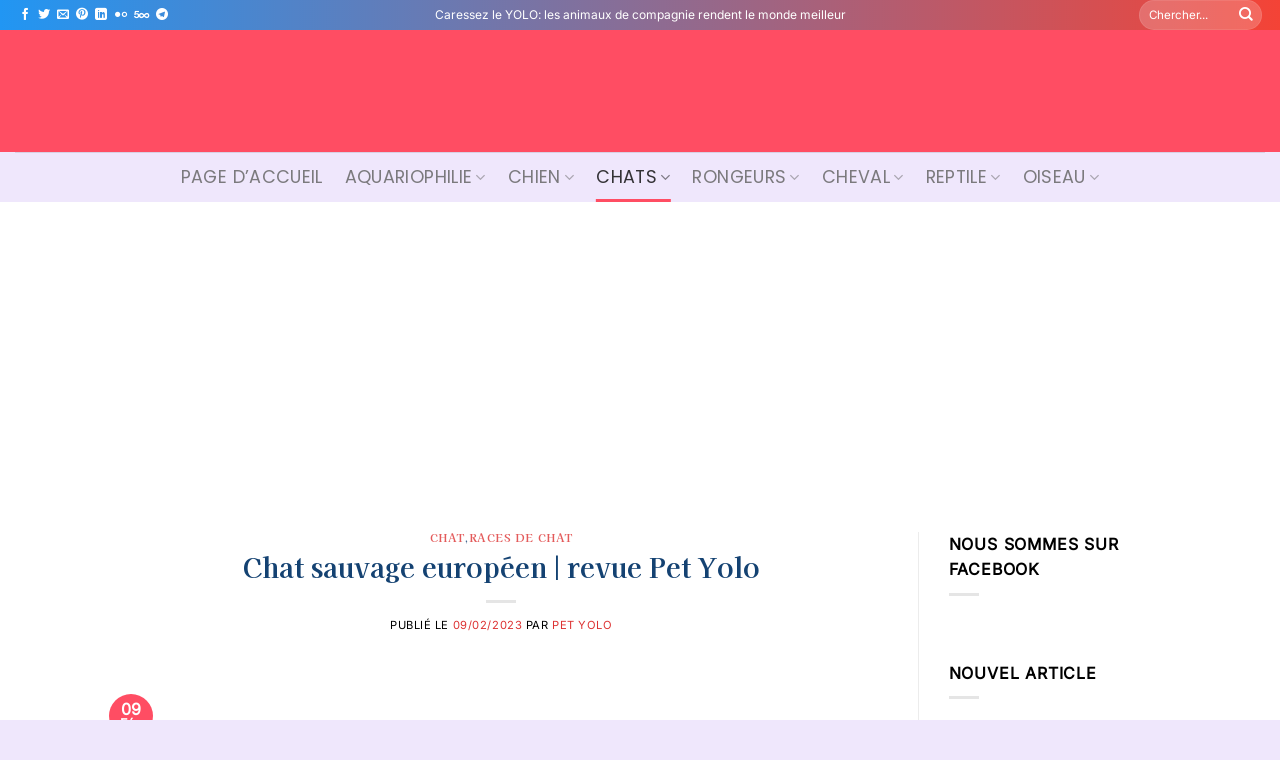

--- FILE ---
content_type: text/html
request_url: https://fr.petyolo.org/chat-sauvage-europeen-revue-pet-yolo/
body_size: 69102
content:
<!DOCTYPE html><html lang="fr-FR" prefix="og: https://ogp.me/ns#" class="loading-site no-js"><head><meta charset="UTF-8"/>
<script>var __ezHttpConsent={setByCat:function(src,tagType,attributes,category,force,customSetScriptFn=null){var setScript=function(){if(force||window.ezTcfConsent[category]){if(typeof customSetScriptFn==='function'){customSetScriptFn();}else{var scriptElement=document.createElement(tagType);scriptElement.src=src;attributes.forEach(function(attr){for(var key in attr){if(attr.hasOwnProperty(key)){scriptElement.setAttribute(key,attr[key]);}}});var firstScript=document.getElementsByTagName(tagType)[0];firstScript.parentNode.insertBefore(scriptElement,firstScript);}}};if(force||(window.ezTcfConsent&&window.ezTcfConsent.loaded)){setScript();}else if(typeof getEzConsentData==="function"){getEzConsentData().then(function(ezTcfConsent){if(ezTcfConsent&&ezTcfConsent.loaded){setScript();}else{console.error("cannot get ez consent data");force=true;setScript();}});}else{force=true;setScript();console.error("getEzConsentData is not a function");}},};</script>
<script>var ezTcfConsent=window.ezTcfConsent?window.ezTcfConsent:{loaded:false,store_info:false,develop_and_improve_services:false,measure_ad_performance:false,measure_content_performance:false,select_basic_ads:false,create_ad_profile:false,select_personalized_ads:false,create_content_profile:false,select_personalized_content:false,understand_audiences:false,use_limited_data_to_select_content:false,};function getEzConsentData(){return new Promise(function(resolve){document.addEventListener("ezConsentEvent",function(event){var ezTcfConsent=event.detail.ezTcfConsent;resolve(ezTcfConsent);});});}</script>
<script>if(typeof _setEzCookies!=='function'){function _setEzCookies(ezConsentData){var cookies=window.ezCookieQueue;for(var i=0;i<cookies.length;i++){var cookie=cookies[i];if(ezConsentData&&ezConsentData.loaded&&ezConsentData[cookie.tcfCategory]){document.cookie=cookie.name+"="+cookie.value;}}}}
window.ezCookieQueue=window.ezCookieQueue||[];if(typeof addEzCookies!=='function'){function addEzCookies(arr){window.ezCookieQueue=[...window.ezCookieQueue,...arr];}}
addEzCookies([{name:"ezoab_496440",value:"mod298-c; Path=/; Domain=petyolo.org; Max-Age=7200",tcfCategory:"store_info",isEzoic:"true",},{name:"ezosuibasgeneris-1",value:"4edc33ff-d744-4594-6486-4af89fb403bf; Path=/; Domain=petyolo.org; Expires=Thu, 21 Jan 2027 20:30:42 UTC; Secure; SameSite=None",tcfCategory:"understand_audiences",isEzoic:"true",}]);if(window.ezTcfConsent&&window.ezTcfConsent.loaded){_setEzCookies(window.ezTcfConsent);}else if(typeof getEzConsentData==="function"){getEzConsentData().then(function(ezTcfConsent){if(ezTcfConsent&&ezTcfConsent.loaded){_setEzCookies(window.ezTcfConsent);}else{console.error("cannot get ez consent data");_setEzCookies(window.ezTcfConsent);}});}else{console.error("getEzConsentData is not a function");_setEzCookies(window.ezTcfConsent);}</script><script type="text/javascript" data-ezscrex='false' data-cfasync='false'>window._ezaq = Object.assign({"edge_cache_status":11,"edge_response_time":550,"url":"https://fr.petyolo.org/chat-sauvage-europeen-revue-pet-yolo/"}, typeof window._ezaq !== "undefined" ? window._ezaq : {});</script><script type="text/javascript" data-ezscrex='false' data-cfasync='false'>window._ezaq = Object.assign({"ab_test_id":"mod298-c"}, typeof window._ezaq !== "undefined" ? window._ezaq : {});window.__ez=window.__ez||{};window.__ez.tf={};</script><script type="text/javascript" data-ezscrex='false' data-cfasync='false'>window.ezDisableAds = true;</script>
<script data-ezscrex='false' data-cfasync='false' data-pagespeed-no-defer>var __ez=__ez||{};__ez.stms=Date.now();__ez.evt={};__ez.script={};__ez.ck=__ez.ck||{};__ez.template={};__ez.template.isOrig=true;__ez.queue=__ez.queue||function(){var e=0,i=0,t=[],n=!1,o=[],r=[],s=!0,a=function(e,i,n,o,r,s,a){var l=arguments.length>7&&void 0!==arguments[7]?arguments[7]:window,d=this;this.name=e,this.funcName=i,this.parameters=null===n?null:w(n)?n:[n],this.isBlock=o,this.blockedBy=r,this.deleteWhenComplete=s,this.isError=!1,this.isComplete=!1,this.isInitialized=!1,this.proceedIfError=a,this.fWindow=l,this.isTimeDelay=!1,this.process=function(){f("... func = "+e),d.isInitialized=!0,d.isComplete=!0,f("... func.apply: "+e);var i=d.funcName.split("."),n=null,o=this.fWindow||window;i.length>3||(n=3===i.length?o[i[0]][i[1]][i[2]]:2===i.length?o[i[0]][i[1]]:o[d.funcName]),null!=n&&n.apply(null,this.parameters),!0===d.deleteWhenComplete&&delete t[e],!0===d.isBlock&&(f("----- F'D: "+d.name),m())}},l=function(e,i,t,n,o,r,s){var a=arguments.length>7&&void 0!==arguments[7]?arguments[7]:window,l=this;this.name=e,this.path=i,this.async=o,this.defer=r,this.isBlock=t,this.blockedBy=n,this.isInitialized=!1,this.isError=!1,this.isComplete=!1,this.proceedIfError=s,this.fWindow=a,this.isTimeDelay=!1,this.isPath=function(e){return"/"===e[0]&&"/"!==e[1]},this.getSrc=function(e){return void 0!==window.__ezScriptHost&&this.isPath(e)&&"banger.js"!==this.name?window.__ezScriptHost+e:e},this.process=function(){l.isInitialized=!0,f("... file = "+e);var i=this.fWindow?this.fWindow.document:document,t=i.createElement("script");t.src=this.getSrc(this.path),!0===o?t.async=!0:!0===r&&(t.defer=!0),t.onerror=function(){var e={url:window.location.href,name:l.name,path:l.path,user_agent:window.navigator.userAgent};"undefined"!=typeof _ezaq&&(e.pageview_id=_ezaq.page_view_id);var i=encodeURIComponent(JSON.stringify(e)),t=new XMLHttpRequest;t.open("GET","//g.ezoic.net/ezqlog?d="+i,!0),t.send(),f("----- ERR'D: "+l.name),l.isError=!0,!0===l.isBlock&&m()},t.onreadystatechange=t.onload=function(){var e=t.readyState;f("----- F'D: "+l.name),e&&!/loaded|complete/.test(e)||(l.isComplete=!0,!0===l.isBlock&&m())},i.getElementsByTagName("head")[0].appendChild(t)}},d=function(e,i){this.name=e,this.path="",this.async=!1,this.defer=!1,this.isBlock=!1,this.blockedBy=[],this.isInitialized=!0,this.isError=!1,this.isComplete=i,this.proceedIfError=!1,this.isTimeDelay=!1,this.process=function(){}};function c(e,i,n,s,a,d,c,u,f){var m=new l(e,i,n,s,a,d,c,f);!0===u?o[e]=m:r[e]=m,t[e]=m,h(m)}function h(e){!0!==u(e)&&0!=s&&e.process()}function u(e){if(!0===e.isTimeDelay&&!1===n)return f(e.name+" blocked = TIME DELAY!"),!0;if(w(e.blockedBy))for(var i=0;i<e.blockedBy.length;i++){var o=e.blockedBy[i];if(!1===t.hasOwnProperty(o))return f(e.name+" blocked = "+o),!0;if(!0===e.proceedIfError&&!0===t[o].isError)return!1;if(!1===t[o].isComplete)return f(e.name+" blocked = "+o),!0}return!1}function f(e){var i=window.location.href,t=new RegExp("[?&]ezq=([^&#]*)","i").exec(i);"1"===(t?t[1]:null)&&console.debug(e)}function m(){++e>200||(f("let's go"),p(o),p(r))}function p(e){for(var i in e)if(!1!==e.hasOwnProperty(i)){var t=e[i];!0===t.isComplete||u(t)||!0===t.isInitialized||!0===t.isError?!0===t.isError?f(t.name+": error"):!0===t.isComplete?f(t.name+": complete already"):!0===t.isInitialized&&f(t.name+": initialized already"):t.process()}}function w(e){return"[object Array]"==Object.prototype.toString.call(e)}return window.addEventListener("load",(function(){setTimeout((function(){n=!0,f("TDELAY -----"),m()}),5e3)}),!1),{addFile:c,addFileOnce:function(e,i,n,o,r,s,a,l,d){t[e]||c(e,i,n,o,r,s,a,l,d)},addDelayFile:function(e,i){var n=new l(e,i,!1,[],!1,!1,!0);n.isTimeDelay=!0,f(e+" ...  FILE! TDELAY"),r[e]=n,t[e]=n,h(n)},addFunc:function(e,n,s,l,d,c,u,f,m,p){!0===c&&(e=e+"_"+i++);var w=new a(e,n,s,l,d,u,f,p);!0===m?o[e]=w:r[e]=w,t[e]=w,h(w)},addDelayFunc:function(e,i,n){var o=new a(e,i,n,!1,[],!0,!0);o.isTimeDelay=!0,f(e+" ...  FUNCTION! TDELAY"),r[e]=o,t[e]=o,h(o)},items:t,processAll:m,setallowLoad:function(e){s=e},markLoaded:function(e){if(e&&0!==e.length){if(e in t){var i=t[e];!0===i.isComplete?f(i.name+" "+e+": error loaded duplicate"):(i.isComplete=!0,i.isInitialized=!0)}else t[e]=new d(e,!0);f("markLoaded dummyfile: "+t[e].name)}},logWhatsBlocked:function(){for(var e in t)!1!==t.hasOwnProperty(e)&&u(t[e])}}}();__ez.evt.add=function(e,t,n){e.addEventListener?e.addEventListener(t,n,!1):e.attachEvent?e.attachEvent("on"+t,n):e["on"+t]=n()},__ez.evt.remove=function(e,t,n){e.removeEventListener?e.removeEventListener(t,n,!1):e.detachEvent?e.detachEvent("on"+t,n):delete e["on"+t]};__ez.script.add=function(e){var t=document.createElement("script");t.src=e,t.async=!0,t.type="text/javascript",document.getElementsByTagName("head")[0].appendChild(t)};__ez.dot=__ez.dot||{};__ez.queue.addFileOnce('/detroitchicago/boise.js', '/detroitchicago/boise.js?gcb=195-0&cb=5', true, [], true, false, true, false);__ez.queue.addFileOnce('/parsonsmaize/abilene.js', '/parsonsmaize/abilene.js?gcb=195-0&cb=e80eca0cdb', true, [], true, false, true, false);__ez.queue.addFileOnce('/parsonsmaize/mulvane.js', '/parsonsmaize/mulvane.js?gcb=195-0&cb=e75e48eec0', true, ['/parsonsmaize/abilene.js'], true, false, true, false);__ez.queue.addFileOnce('/detroitchicago/birmingham.js', '/detroitchicago/birmingham.js?gcb=195-0&cb=539c47377c', true, ['/parsonsmaize/abilene.js'], true, false, true, false);</script>
<script data-ezscrex="false" type="text/javascript" data-cfasync="false">window._ezaq = Object.assign({"ad_cache_level":0,"adpicker_placement_cnt":0,"ai_placeholder_cache_level":0,"ai_placeholder_placement_cnt":-1,"article_category":"Chat, Races de chat","author":"Pet Yolo","domain":"petyolo.org","domain_id":496440,"ezcache_level":0,"ezcache_skip_code":14,"has_bad_image":0,"has_bad_words":0,"is_sitespeed":0,"lt_cache_level":0,"publish_date":"2023-02-08","response_size":302299,"response_size_orig":296543,"response_time_orig":630,"template_id":5,"url":"https://fr.petyolo.org/chat-sauvage-europeen-revue-pet-yolo/","word_count":0,"worst_bad_word_level":0}, typeof window._ezaq !== "undefined" ? window._ezaq : {});__ez.queue.markLoaded('ezaqBaseReady');</script>
<script type='text/javascript' data-ezscrex='false' data-cfasync='false'>
window.ezAnalyticsStatic = true;

function analyticsAddScript(script) {
	var ezDynamic = document.createElement('script');
	ezDynamic.type = 'text/javascript';
	ezDynamic.innerHTML = script;
	document.head.appendChild(ezDynamic);
}
function getCookiesWithPrefix() {
    var allCookies = document.cookie.split(';');
    var cookiesWithPrefix = {};

    for (var i = 0; i < allCookies.length; i++) {
        var cookie = allCookies[i].trim();

        for (var j = 0; j < arguments.length; j++) {
            var prefix = arguments[j];
            if (cookie.indexOf(prefix) === 0) {
                var cookieParts = cookie.split('=');
                var cookieName = cookieParts[0];
                var cookieValue = cookieParts.slice(1).join('=');
                cookiesWithPrefix[cookieName] = decodeURIComponent(cookieValue);
                break; // Once matched, no need to check other prefixes
            }
        }
    }

    return cookiesWithPrefix;
}
function productAnalytics() {
	var d = {"pr":[6],"omd5":"93deebf8bc1d8c9f190f1e6c87bfab39","nar":"risk score"};
	d.u = _ezaq.url;
	d.p = _ezaq.page_view_id;
	d.v = _ezaq.visit_uuid;
	d.ab = _ezaq.ab_test_id;
	d.e = JSON.stringify(_ezaq);
	d.ref = document.referrer;
	d.c = getCookiesWithPrefix('active_template', 'ez', 'lp_');
	if(typeof ez_utmParams !== 'undefined') {
		d.utm = ez_utmParams;
	}

	var dataText = JSON.stringify(d);
	var xhr = new XMLHttpRequest();
	xhr.open('POST','/ezais/analytics?cb=1', true);
	xhr.onload = function () {
		if (xhr.status!=200) {
            return;
		}

        if(document.readyState !== 'loading') {
            analyticsAddScript(xhr.response);
            return;
        }

        var eventFunc = function() {
            if(document.readyState === 'loading') {
                return;
            }
            document.removeEventListener('readystatechange', eventFunc, false);
            analyticsAddScript(xhr.response);
        };

        document.addEventListener('readystatechange', eventFunc, false);
	};
	xhr.setRequestHeader('Content-Type','text/plain');
	xhr.send(dataText);
}
__ez.queue.addFunc("productAnalytics", "productAnalytics", null, true, ['ezaqBaseReady'], false, false, false, true);
</script><base href="https://fr.petyolo.org/chat-sauvage-europeen-revue-pet-yolo/"/>
	
	<link rel="profile" href="https://gmpg.org/xfn/11"/>
	

	<script>(function(html){html.className = html.className.replace(/\bno-js\b/,'js')})(document.documentElement);</script>
	<style>img:is([sizes="auto" i], [sizes^="auto," i]) { contain-intrinsic-size: 3000px 1500px }</style>
	<meta name="viewport" content="width=device-width, initial-scale=1"/>
<!-- Optimisation des moteurs de recherche par Rank Math PRO - https://rankmath.com/ -->
<title>Chat Sauvage Européen | Revue Pet Yolo</title>
<meta name="description" content="Chat sauvage européen | revue Pet Yolo ◈ FR Pet YOLO janvier 2026"/>
<meta name="robots" content="follow, index, max-snippet:-1, max-video-preview:-1, max-image-preview:large"/>
<link rel="canonical" href="https://fr.petyolo.org/chat-sauvage-europeen-revue-pet-yolo/"/>
<meta property="og:locale" content="fr_FR"/>
<meta property="og:type" content="article"/>
<meta property="og:title" content="Chat Sauvage Européen | Revue Pet Yolo"/>
<meta property="og:description" content="Chat sauvage européen | revue Pet Yolo ◈ FR Pet YOLO janvier 2026"/>
<meta property="og:url" content="https://fr.petyolo.org/chat-sauvage-europeen-revue-pet-yolo/"/>
<meta property="og:site_name" content="FR Pet YOLO"/>
<meta property="article:publisher" content="https://www.facebook.com/petyoloblog"/>
<meta property="article:author" content="https://www.facebook.com/petyoloblog"/>
<meta property="article:tag" content="chat"/>
<meta property="article:tag" content="européen"/>
<meta property="article:tag" content="Pet"/>
<meta property="article:tag" content="revue"/>
<meta property="article:tag" content="sauvage"/>
<meta property="article:tag" content="Yolo"/>
<meta property="article:section" content="Chat"/>
<meta property="og:image" content="https://fr.petyolo.org/wp-content/uploads/2023/02/Europaeische-Wildkatze-sitzt-auf-einem-Ast.jpeg"/>
<meta property="og:image:secure_url" content="https://fr.petyolo.org/wp-content/uploads/2023/02/Europaeische-Wildkatze-sitzt-auf-einem-Ast.jpeg"/>
<meta property="og:image:width" content="1400"/>
<meta property="og:image:height" content="989"/>
<meta property="og:image:alt" content="Chat sauvage européen |  revue Pet Yolo"/>
<meta property="og:image:type" content="image/jpeg"/>
<meta property="article:published_time" content="2023-02-09T12:00:12+07:00"/>
<meta name="twitter:card" content="summary_large_image"/>
<meta name="twitter:title" content="Chat Sauvage Européen | Revue Pet Yolo"/>
<meta name="twitter:description" content="Chat sauvage européen | revue Pet Yolo ◈ FR Pet YOLO janvier 2026"/>
<meta name="twitter:site" content="@@petyoloblog"/>
<meta name="twitter:creator" content="@petyoloblog"/>
<meta name="twitter:image" content="https://fr.petyolo.org/wp-content/uploads/2023/02/Europaeische-Wildkatze-sitzt-auf-einem-Ast.jpeg"/>
<meta name="twitter:label1" content="Écrit par"/>
<meta name="twitter:data1" content="Pet Yolo"/>
<meta name="twitter:label2" content="Temps de lecture"/>
<meta name="twitter:data2" content="7 minutes"/>
<script type="application/ld+json" class="rank-math-schema-pro">{"@context":"https://schema.org","@graph":[{"@type":"Organization","@id":"https://fr.petyolo.org/#organization","name":"Pet Yolo: Magazin f\u00fcr Tiere","url":"https://fr.petyolo.org","sameAs":["https://www.facebook.com/petyoloblog","https://twitter.com/@petyoloblog"],"logo":{"@type":"ImageObject","@id":"https://fr.petyolo.org/#logo","url":"https://fr.petyolo.org/wp-content/uploads/2022/10/pet-yolo-logo.jpg","contentUrl":"https://fr.petyolo.org/wp-content/uploads/2022/10/pet-yolo-logo.jpg","caption":"FR Pet YOLO","inLanguage":"fr-FR","width":"500","height":"500"}},{"@type":"WebSite","@id":"https://fr.petyolo.org/#website","url":"https://fr.petyolo.org","name":"FR Pet YOLO","publisher":{"@id":"https://fr.petyolo.org/#organization"},"inLanguage":"fr-FR"},{"@type":"ImageObject","@id":"https://fr.petyolo.org/wp-content/uploads/2023/02/Europaeische-Wildkatze-sitzt-auf-einem-Ast.jpeg","url":"https://fr.petyolo.org/wp-content/uploads/2023/02/Europaeische-Wildkatze-sitzt-auf-einem-Ast.jpeg","width":"1400","height":"989","inLanguage":"fr-FR"},{"@type":"BreadcrumbList","@id":"https://fr.petyolo.org/chat-sauvage-europeen-revue-pet-yolo/#breadcrumb","itemListElement":[{"@type":"ListItem","position":"1","item":{"@id":"https://fr.petyolo.org","name":"Startseite"}},{"@type":"ListItem","position":"2","item":{"@id":"https://fr.petyolo.org/chat/","name":"Chat"}},{"@type":"ListItem","position":"3","item":{"@id":"https://fr.petyolo.org/chat-sauvage-europeen-revue-pet-yolo/","name":"Chat sauvage europ\u00e9en |  revue Pet Yolo"}}]},{"@type":"WebPage","@id":"https://fr.petyolo.org/chat-sauvage-europeen-revue-pet-yolo/#webpage","url":"https://fr.petyolo.org/chat-sauvage-europeen-revue-pet-yolo/","name":"Chat Sauvage Europ\u00e9en | Revue Pet Yolo","datePublished":"2023-02-09T12:00:12+07:00","dateModified":"2023-02-09T12:00:12+07:00","isPartOf":{"@id":"https://fr.petyolo.org/#website"},"primaryImageOfPage":{"@id":"https://fr.petyolo.org/wp-content/uploads/2023/02/Europaeische-Wildkatze-sitzt-auf-einem-Ast.jpeg"},"inLanguage":"fr-FR","breadcrumb":{"@id":"https://fr.petyolo.org/chat-sauvage-europeen-revue-pet-yolo/#breadcrumb"}},{"@type":"Person","@id":"https://fr.petyolo.org/author/petyolosys/","name":"Pet Yolo","description":"Nous vous apportons les derni\u00e8res nouvelles et des conseils sur les soins \u00e0 apporter \u00e0 vos animaux de compagnie, y compris des conseils sur la fa\u00e7on de les garder en bonne sant\u00e9 et heureux.","url":"https://fr.petyolo.org/author/petyolosys/","image":{"@type":"ImageObject","@id":"https://fr.petyolo.org/wp-content/uploads/2022/10/pet-yolo-logo.jpg","url":"https://fr.petyolo.org/wp-content/uploads/2022/10/pet-yolo-logo.jpg","caption":"Pet Yolo","inLanguage":"fr-FR"},"sameAs":["https://fr.petyolo.org"]},{"@type":"NewsArticle","headline":"Chat Sauvage Europ\u00e9en | Revue Pet Yolo","datePublished":"2023-02-09T12:00:12+07:00","dateModified":"2023-02-09T12:00:12+07:00","articleSection":"Chat, Races de chat","author":{"@id":"https://fr.petyolo.org/author/petyolosys/","name":"Pet Yolo"},"publisher":{"@id":"https://fr.petyolo.org/#organization"},"description":"Chat sauvage europ\u00e9en | revue Pet Yolo \u25c8 FR Pet YOLO janvier 2026","copyrightYear":"2023","copyrightHolder":{"@id":"https://fr.petyolo.org/#organization"},"name":"Chat Sauvage Europ\u00e9en | Revue Pet Yolo","@id":"https://fr.petyolo.org/chat-sauvage-europeen-revue-pet-yolo/#richSnippet","isPartOf":{"@id":"https://fr.petyolo.org/chat-sauvage-europeen-revue-pet-yolo/#webpage"},"image":{"@id":"https://fr.petyolo.org/wp-content/uploads/2023/02/Europaeische-Wildkatze-sitzt-auf-einem-Ast.jpeg"},"inLanguage":"fr-FR","mainEntityOfPage":{"@id":"https://fr.petyolo.org/chat-sauvage-europeen-revue-pet-yolo/#webpage"}}]}</script>
<!-- /Extension Rank Math WordPress SEO -->


<link rel="dns-prefetch" href="//cdnjs.cloudflare.com"/>
<link rel="dns-prefetch" href="//maps.googleapis.com"/>
<link rel="dns-prefetch" href="//maps.gstatic.com"/>

<link rel="dns-prefetch" href="//use.fontawesome.com"/>
<link rel="dns-prefetch" href="//ajax.googleapis.com"/>
<link rel="dns-prefetch" href="//apis.google.com"/>
<link rel="dns-prefetch" href="//google-analytics.com"/>
<link rel="dns-prefetch" href="//www.google-analytics.com"/>
<link rel="dns-prefetch" href="//ssl.google-analytics.com"/>
<link rel="dns-prefetch" href="//www.googletagmanager.com"/>
<link rel="dns-prefetch" href="//www.googletagservices.com"/>
<link rel="dns-prefetch" href="//googleads.g.doubleclick.net"/>
<link rel="dns-prefetch" href="//adservice.google.com"/>
<link rel="dns-prefetch" href="//pagead2.googlesyndication.com"/>
<link rel="dns-prefetch" href="//tpc.googlesyndication.com"/>
<link rel="dns-prefetch" href="//youtube.com"/>
<link rel="dns-prefetch" href="//i.ytimg.com"/>
<link rel="dns-prefetch" href="//player.vimeo.com"/>
<link rel="dns-prefetch" href="//api.pinterest.com"/>
<link rel="dns-prefetch" href="//assets.pinterest.com"/>
<link rel="dns-prefetch" href="//connect.facebook.net"/>
<link rel="dns-prefetch" href="//platform.twitter.com"/>
<link rel="dns-prefetch" href="//syndication.twitter.com"/>
<link rel="dns-prefetch" href="//platform.instagram.com"/>
<link rel="dns-prefetch" href="//referrer.disqus.com"/>
<link rel="dns-prefetch" href="//c.disquscdn.com"/>
<link rel="dns-prefetch" href="//cdn.ampproject.org"/>
<link rel="dns-prefetch" href="//pixel.wp.com"/>
<link rel="dns-prefetch" href="//disqus.com"/>
<link rel="dns-prefetch" href="//s.gravatar.com"/>
<link rel="dns-prefetch" href="//0.gravatar.com"/>
<link rel="dns-prefetch" href="//2.gravatar.com"/>
<link rel="dns-prefetch" href="//1.gravatar.com"/>
<link rel="dns-prefetch" href="//sitename.disqus.com"/>
<link rel="dns-prefetch" href="//s7.addthis.com"/>
<link rel="dns-prefetch" href="//platform.linkedin.com"/>
<link rel="dns-prefetch" href="//w.sharethis.com"/>
<link rel="dns-prefetch" href="//s0.wp.com"/>
<link rel="dns-prefetch" href="//s1.wp.com"/>
<link rel="dns-prefetch" href="//s2.wp.com"/>
<link rel="dns-prefetch" href="//stats.wp.com"/>
<link rel="dns-prefetch" href="//ajax.microsoft.com"/>
<link rel="dns-prefetch" href="//ajax.aspnetcdn.com"/>
<link rel="dns-prefetch" href="//s3.amazonaws.com"/>
<link rel="dns-prefetch" href="//code.jquery.com"/>
<link rel="dns-prefetch" href="//stackpath.bootstrapcdn.com"/>
<link rel="dns-prefetch" href="//github.githubassets.com"/>
<link rel="dns-prefetch" href="//ad.doubleclick.net"/>
<link rel="dns-prefetch" href="//stats.g.doubleclick.net"/>
<link rel="dns-prefetch" href="//cm.g.doubleclick.net"/>
<link rel="dns-prefetch" href="//stats.buysellads.com"/>
<link rel="dns-prefetch" href="//s3.buysellads.com"/>
<link rel="prefetch" href="https://fr.petyolo.org/wp-content/themes/flatsome/assets/js/flatsome.js?ver=8e60d746741250b4dd4e"/>
<link rel="prefetch" href="https://fr.petyolo.org/wp-content/themes/flatsome/assets/js/chunk.slider.js?ver=3.19.5"/>
<link rel="prefetch" href="https://fr.petyolo.org/wp-content/themes/flatsome/assets/js/chunk.popups.js?ver=3.19.5"/>
<link rel="prefetch" href="https://fr.petyolo.org/wp-content/themes/flatsome/assets/js/chunk.tooltips.js?ver=3.19.5"/>
<link rel="alternate" type="application/rss+xml" title="FR Pet YOLO » Flux" href="https://fr.petyolo.org/feed/"/>
<link rel="alternate" type="application/rss+xml" title="FR Pet YOLO » Flux des commentaires" href="https://fr.petyolo.org/comments/feed/"/>
<link rel="alternate" type="application/rss+xml" title="FR Pet YOLO » Chat sauvage européen |  revue Pet Yolo Flux des commentaires" href="https://fr.petyolo.org/chat-sauvage-europeen-revue-pet-yolo/feed/"/>
<!-- fr.petyolo.org is managing ads with Advanced Ads 2.0.14 – https://wpadvancedads.com/ --><!--noptimize--><script id="petyo-ready">
			window.advanced_ads_ready=function(e,a){a=a||"complete";var d=function(e){return"interactive"===a?"loading"!==e:"complete"===e};d(document.readyState)?e():document.addEventListener("readystatechange",(function(a){d(a.target.readyState)&&e()}),{once:"interactive"===a})},window.advanced_ads_ready_queue=window.advanced_ads_ready_queue||[];		</script>
		<!--/noptimize--><style id="wp-block-library-inline-css" type="text/css">
:root{--wp-admin-theme-color:#007cba;--wp-admin-theme-color--rgb:0,124,186;--wp-admin-theme-color-darker-10:#006ba1;--wp-admin-theme-color-darker-10--rgb:0,107,161;--wp-admin-theme-color-darker-20:#005a87;--wp-admin-theme-color-darker-20--rgb:0,90,135;--wp-admin-border-width-focus:2px;--wp-block-synced-color:#7a00df;--wp-block-synced-color--rgb:122,0,223;--wp-bound-block-color:var(--wp-block-synced-color)}@media (min-resolution:192dpi){:root{--wp-admin-border-width-focus:1.5px}}.wp-element-button{cursor:pointer}:root{--wp--preset--font-size--normal:16px;--wp--preset--font-size--huge:42px}:root .has-very-light-gray-background-color{background-color:#eee}:root .has-very-dark-gray-background-color{background-color:#313131}:root .has-very-light-gray-color{color:#eee}:root .has-very-dark-gray-color{color:#313131}:root .has-vivid-green-cyan-to-vivid-cyan-blue-gradient-background{background:linear-gradient(135deg,#00d084,#0693e3)}:root .has-purple-crush-gradient-background{background:linear-gradient(135deg,#34e2e4,#4721fb 50%,#ab1dfe)}:root .has-hazy-dawn-gradient-background{background:linear-gradient(135deg,#faaca8,#dad0ec)}:root .has-subdued-olive-gradient-background{background:linear-gradient(135deg,#fafae1,#67a671)}:root .has-atomic-cream-gradient-background{background:linear-gradient(135deg,#fdd79a,#004a59)}:root .has-nightshade-gradient-background{background:linear-gradient(135deg,#330968,#31cdcf)}:root .has-midnight-gradient-background{background:linear-gradient(135deg,#020381,#2874fc)}.has-regular-font-size{font-size:1em}.has-larger-font-size{font-size:2.625em}.has-normal-font-size{font-size:var(--wp--preset--font-size--normal)}.has-huge-font-size{font-size:var(--wp--preset--font-size--huge)}.has-text-align-center{text-align:center}.has-text-align-left{text-align:left}.has-text-align-right{text-align:right}#end-resizable-editor-section{display:none}.aligncenter{clear:both}.items-justified-left{justify-content:flex-start}.items-justified-center{justify-content:center}.items-justified-right{justify-content:flex-end}.items-justified-space-between{justify-content:space-between}.screen-reader-text{border:0;clip:rect(1px,1px,1px,1px);clip-path:inset(50%);height:1px;margin:-1px;overflow:hidden;padding:0;position:absolute;width:1px;word-wrap:normal!important}.screen-reader-text:focus{background-color:#ddd;clip:auto!important;clip-path:none;color:#444;display:block;font-size:1em;height:auto;left:5px;line-height:normal;padding:15px 23px 14px;text-decoration:none;top:5px;width:auto;z-index:100000}html :where(.has-border-color){border-style:solid}html :where([style*=border-top-color]){border-top-style:solid}html :where([style*=border-right-color]){border-right-style:solid}html :where([style*=border-bottom-color]){border-bottom-style:solid}html :where([style*=border-left-color]){border-left-style:solid}html :where([style*=border-width]){border-style:solid}html :where([style*=border-top-width]){border-top-style:solid}html :where([style*=border-right-width]){border-right-style:solid}html :where([style*=border-bottom-width]){border-bottom-style:solid}html :where([style*=border-left-width]){border-left-style:solid}html :where(img[class*=wp-image-]){height:auto;max-width:100%}:where(figure){margin:0 0 1em}html :where(.is-position-sticky){--wp-admin--admin-bar--position-offset:var(--wp-admin--admin-bar--height,0px)}@media screen and (max-width:600px){html :where(.is-position-sticky){--wp-admin--admin-bar--position-offset:0px}}
</style>
<link data-minify="1" rel="stylesheet" id="related-posts-by-taxonomy-css" href="https://fr.petyolo.org/wp-content/cache/min/1/wp-content/plugins/related-posts-by-taxonomy/includes/assets/css/styles.css?ver=1735388854" type="text/css" media="all"/>
<link data-minify="1" rel="stylesheet" id="wp_automatic_gallery_style-css" href="https://fr.petyolo.org/wp-content/cache/min/1/wp-content/plugins/wp-automatic/css/wp-automatic.css?ver=1735388859" type="text/css" media="all"/>
<link rel="stylesheet" id="open-sans-css" href="https://fr.petyolo.org/wp-content/cache/perfmatters/fr.petyolo.org/fonts/a2117923cef1.google-fonts.min.css" type="text/css" media="all"/>
<link data-minify="1" rel="stylesheet" id="multiple-authors-widget-css-css" href="https://fr.petyolo.org/wp-content/cache/min/1/wp-content/plugins/publishpress-authors/src/assets/css/multiple-authors-widget.css?ver=1735388859" type="text/css" media="all"/>
<style id="multiple-authors-widget-css-inline-css" type="text/css">
:root { --ppa-color-scheme: #655997; --ppa-color-scheme-active: #514779; }
</style>
<link data-minify="1" rel="stylesheet" id="multiple-authors-fontawesome-css" href="https://fr.petyolo.org/wp-content/cache/min/1/ajax/libs/font-awesome/6.7.1/css/all.min.css?ver=1735388859" type="text/css" media="all"/>
<link data-minify="1" rel="stylesheet" id="fixedtoc-style-css" href="https://fr.petyolo.org/wp-content/cache/min/1/wp-content/plugins/fixed-toc/frontend/assets/css/ftoc.min.css?ver=1735388859" type="text/css" media="all"/>
<style id="fixedtoc-style-inline-css" type="text/css">
#ftwp-container.ftwp-fixed-to-post.ftwp-bottom-left #ftwp-trigger, #ftwp-container.ftwp-fixed-to-post.ftwp-bottom-left #ftwp-contents { bottom: 20px; } .ftwp-in-post#ftwp-container-outer { height: auto; } .ftwp-in-post#ftwp-container-outer.ftwp-float-center { width: auto; } #ftwp-container.ftwp-wrap #ftwp-contents { width: 250px; height: auto; } .ftwp-in-post#ftwp-container-outer #ftwp-contents { height: auto; } .ftwp-in-post#ftwp-container-outer.ftwp-float-center #ftwp-contents { width: auto; } #ftwp-container.ftwp-wrap #ftwp-trigger { width: 37px; height: 37px; font-size: 22.2px; } #ftwp-container #ftwp-trigger.ftwp-border-thin { font-size: 21.7px; } #ftwp-container.ftwp-wrap #ftwp-header { font-size: 22px; font-family: inherit; } #ftwp-container.ftwp-wrap #ftwp-header-title { font-weight: bold; } #ftwp-container.ftwp-wrap #ftwp-list { font-size: 14px; font-family: inherit; } #ftwp-container #ftwp-list.ftwp-liststyle-decimal .ftwp-anchor::before { font-size: 14px; } #ftwp-container #ftwp-list.ftwp-strong-first>.ftwp-item>.ftwp-anchor .ftwp-text { font-size: 15.4px; } #ftwp-container #ftwp-list.ftwp-strong-first.ftwp-liststyle-decimal>.ftwp-item>.ftwp-anchor::before { font-size: 15.4px; } #ftwp-container.ftwp-wrap #ftwp-trigger { color: #333; background: rgba(243,243,243,0.95); } #ftwp-container.ftwp-wrap #ftwp-trigger { border-color: rgba(51,51,51,0.95); } #ftwp-container.ftwp-wrap #ftwp-contents { border-color: rgba(51,51,51,0.95); } #ftwp-container.ftwp-wrap #ftwp-header { color: #333; background: rgba(243,243,243,0.95); } #ftwp-container.ftwp-wrap #ftwp-contents:hover #ftwp-header { background: #f3f3f3; } #ftwp-container.ftwp-wrap #ftwp-list { color: #333; background: rgba(243,243,243,0.95); } #ftwp-container.ftwp-wrap #ftwp-contents:hover #ftwp-list { background: #f3f3f3; } #ftwp-container.ftwp-wrap #ftwp-list .ftwp-anchor:hover { color: #00A368; } #ftwp-container.ftwp-wrap #ftwp-list .ftwp-anchor:focus, #ftwp-container.ftwp-wrap #ftwp-list .ftwp-active, #ftwp-container.ftwp-wrap #ftwp-list .ftwp-active:hover { color: #fff; } #ftwp-container.ftwp-wrap #ftwp-list .ftwp-text::before { background: rgba(221,51,51,0.95); } .ftwp-heading-target::before { background: rgba(221,51,51,0.95); }
</style>
<link data-minify="1" rel="stylesheet" id="flatsome-main-css" href="https://fr.petyolo.org/wp-content/cache/min/1/wp-content/themes/flatsome/assets/css/flatsome.css?ver=1735388854" type="text/css" media="all"/>
<style id="flatsome-main-inline-css" type="text/css">
@font-face {
				font-family: "fl-icons";
				font-display: block;
				src: url(https://fr.petyolo.org/wp-content/themes/flatsome/assets/css/icons/fl-icons.eot?v=3.19.5);
				src:
					url(https://fr.petyolo.org/wp-content/themes/flatsome/assets/css/icons/fl-icons.eot#iefix?v=3.19.5) format("embedded-opentype"),
					url(https://fr.petyolo.org/wp-content/themes/flatsome/assets/css/icons/fl-icons.woff2?v=3.19.5) format("woff2"),
					url(https://fr.petyolo.org/wp-content/themes/flatsome/assets/css/icons/fl-icons.ttf?v=3.19.5) format("truetype"),
					url(https://fr.petyolo.org/wp-content/themes/flatsome/assets/css/icons/fl-icons.woff?v=3.19.5) format("woff"),
					url(https://fr.petyolo.org/wp-content/themes/flatsome/assets/css/icons/fl-icons.svg?v=3.19.5#fl-icons) format("svg");
			}
</style>
<link rel="stylesheet" id="flatsome-style-css" href="https://fr.petyolo.org/wp-content/themes/flatsome-child/style.css?ver=3.0" type="text/css" media="all"/>
<style id="rocket-lazyload-inline-css" type="text/css">
.rll-youtube-player{position:relative;padding-bottom:56.23%;height:0;overflow:hidden;max-width:100%;}.rll-youtube-player:focus-within{outline: 2px solid currentColor;outline-offset: 5px;}.rll-youtube-player iframe{position:absolute;top:0;left:0;width:100%;height:100%;z-index:100;background:0 0}.rll-youtube-player img{bottom:0;display:block;left:0;margin:auto;max-width:100%;width:100%;position:absolute;right:0;top:0;border:none;height:auto;-webkit-transition:.4s all;-moz-transition:.4s all;transition:.4s all}.rll-youtube-player img:hover{-webkit-filter:brightness(75%)}.rll-youtube-player .play{height:100%;width:100%;left:0;top:0;position:absolute;background:url(https://fr.petyolo.org/wp-content/plugins/wp-rocket/assets/img/youtube.png) no-repeat center;background-color: transparent !important;cursor:pointer;border:none;}
</style>
<script type="text/javascript" src="https://fr.petyolo.org/wp-includes/js/jquery/jquery.min.js?ver=3.7.1" id="jquery-core-js" data-rocket-defer="" defer=""></script>
<script data-minify="1" type="text/javascript" src="https://fr.petyolo.org/wp-content/cache/min/1/wp-content/plugins/wp-automatic/js/main-front.js?ver=1735388859" id="wp_automatic_gallery-js" data-rocket-defer="" defer=""></script>
<script data-minify="1" async="" src="https://fr.petyolo.org/wp-content/cache/min/1/wp-content/uploads/perfmatters/gtagv4.js?ver=1735388854"></script><script>window.dataLayer = window.dataLayer || [];function gtag(){dataLayer.push(arguments);}gtag("js", new Date());gtag("config", "G-QDTXKZEGXP");</script><meta http-equiv="REFRESH" content="1800"/>
<meta name="google-site-verification" content="MTfqFhNX-cAScApZEhgnSnqbsxG82mXslf-dBB6IAVY"/>
<meta name="p:domain_verify" content="60fcc7ff6eccde6eeb35ea23bd551d21"/>
<meta name="msvalidate.01" content="840C8986A9E79F5FA5CFC6E0D84C30E0"/>
<!-- Google tag (gtag.js) -->
<script async="" src="https://www.googletagmanager.com/gtag/js?id=UA-246552618-1"></script>
<script>
  window.dataLayer = window.dataLayer || [];
  function gtag(){dataLayer.push(arguments);}
  gtag('js', new Date());

  gtag('config', 'UA-246552618-1');
</script>
<script async="" src="https://pagead2.googlesyndication.com/pagead/js/adsbygoogle.js?client=ca-pub-5984004988863021" crossorigin="anonymous"></script>
<link rel="icon" href="https://fr.petyolo.org/wp-content/uploads/2022/09/favicon-32x32-1.png" sizes="32x32"/>
<link rel="icon" href="https://fr.petyolo.org/wp-content/uploads/2022/09/favicon-32x32-1.png" sizes="192x192"/>
<link rel="apple-touch-icon" href="https://fr.petyolo.org/wp-content/uploads/2022/09/favicon-32x32-1.png"/>
<meta name="msapplication-TileImage" content="https://fr.petyolo.org/wp-content/uploads/2022/09/favicon-32x32-1.png"/>
<style id="custom-css" type="text/css">:root {--primary-color: #ff4d63;--fs-color-primary: #ff4d63;--fs-color-secondary: #d26e4b;--fs-color-success: #7a9c59;--fs-color-alert: #b20000;--fs-experimental-link-color: #dd3333;--fs-experimental-link-color-hover: #000000;}.tooltipster-base {--tooltip-color: #fff;--tooltip-bg-color: #000;}.off-canvas-right .mfp-content, .off-canvas-left .mfp-content {--drawer-width: 300px;}.header-main{height: 122px}#logo img{max-height: 122px}#logo{width:92px;}#logo img{padding:5px 0;}.header-bottom{min-height: 40px}.header-top{min-height: 30px}.transparent .header-main{height: 90px}.transparent #logo img{max-height: 90px}.has-transparent + .page-title:first-of-type,.has-transparent + #main > .page-title,.has-transparent + #main > div > .page-title,.has-transparent + #main .page-header-wrapper:first-of-type .page-title{padding-top: 170px;}.header.show-on-scroll,.stuck .header-main{height:70px!important}.stuck #logo img{max-height: 70px!important}.search-form{ width: 30%;}.header-bg-color {background-color: #ff4d63}.header-bottom {background-color: #efe7fc}.top-bar-nav > li > a{line-height: 16px }.header-main .nav > li > a{line-height: 16px }.stuck .header-main .nav > li > a{line-height: 50px }.header-bottom-nav > li > a{line-height: 30px }@media (max-width: 549px) {.header-main{height: 80px}#logo img{max-height: 80px}}.nav-dropdown{border-radius:15px}.nav-dropdown{font-size:100%}.header-top{background-color:#ff6477!important;}body{color: #000000}h1,h2,h3,h4,h5,h6,.heading-font{color: #144272;}body{font-size: 100%;}@media screen and (max-width: 549px){body{font-size: 100%;}}body{font-family: Inter, sans-serif;}body {font-weight: 400;font-style: normal;}.nav > li > a {font-family: Poppins, sans-serif;}.mobile-sidebar-levels-2 .nav > li > ul > li > a {font-family: Poppins, sans-serif;}.nav > li > a,.mobile-sidebar-levels-2 .nav > li > ul > li > a {font-weight: 400;font-style: normal;}h1,h2,h3,h4,h5,h6,.heading-font, .off-canvas-center .nav-sidebar.nav-vertical > li > a{font-family: "Kaisei Opti", sans-serif;}h1,h2,h3,h4,h5,h6,.heading-font,.banner h1,.banner h2 {font-weight: 700;font-style: normal;}.alt-font{font-family: Acme, sans-serif;}.alt-font {font-weight: 400!important;font-style: normal!important;}.widget:where(:not(.widget_shopping_cart)) a{color: #dd3333;}.widget:where(:not(.widget_shopping_cart)) a:hover{color: rgba(0,0,0,0.22);}.widget .tagcloud a:hover{border-color: rgba(0,0,0,0.22); background-color: rgba(0,0,0,0.22);}.footer-2{background-color: rgba(119,119,119,0)}.absolute-footer, html{background-color: #efe7fc}.nav-vertical-fly-out > li + li {border-top-width: 1px; border-top-style: solid;}.label-new.menu-item > a:after{content:"Nouveau";}.label-hot.menu-item > a:after{content:"Populaire";}.label-sale.menu-item > a:after{content:"En action";}.label-popular.menu-item > a:after{content:"Populaire";}</style><style id="kirki-inline-styles">@font-face {
  font-family: 'Kaisei Opti';
  font-style: normal;
  font-weight: 700;
  font-display: swap;
  src: url(https://fr.petyolo.org/wp-content/fonts/kaisei-opti/QldXNThJphYb8_g6c2nlIGHiw41rhe36HP5HuyGMq_4ZVV4D-sacyzlvSQ.0.woff2) format('woff2');
  unicode-range: U+25ee8, U+25f23, U+25f5c, U+25fd4, U+25fe0, U+25ffb, U+2600c, U+26017, U+26060, U+260ed, U+26222, U+2626a, U+26270, U+26286, U+2634c, U+26402, U+2667e, U+266b0, U+2671d, U+268dd, U+268ea, U+26951, U+2696f, U+26999, U+269dd, U+26a1e, U+26a58, U+26a8c, U+26ab7, U+26aff, U+26c29, U+26c73, U+26c9e, U+26cdd, U+26e40, U+26e65, U+26f94, U+26ff6-26ff8, U+270f4, U+2710d, U+27139, U+273da-273db, U+273fe, U+27410, U+27449, U+27614-27615, U+27631, U+27684, U+27693, U+2770e, U+27723, U+27752, U+278b2, U+27985, U+279b4, U+27a84, U+27bb3, U+27bbe, U+27bc7, U+27c3c, U+27cb8, U+27d73, U+27da0, U+27e10, U+27eaf, U+27fb7, U+2808a, U+280bb, U+28277, U+28282, U+282f3, U+283cd, U+2840c, U+28455, U+284dc, U+2856b, U+285c8-285c9, U+286d7, U+286fa, U+28946, U+28949, U+2896b, U+28987-28988, U+289ba-289bb, U+28a1e, U+28a29, U+28a43, U+28a71, U+28a99, U+28acd, U+28add, U+28ae4, U+28bc1, U+28bef, U+28cdd, U+28d10, U+28d71, U+28dfb, U+28e0f, U+28e17, U+28e1f, U+28e36, U+28e89, U+28eeb, U+28ef6, U+28f32, U+28ff8, U+292a0, U+292b1, U+29490, U+295cf, U+2967f, U+296f0, U+29719, U+29750, U+29810, U+298c6, U+29a72, U+29d4b, U+29ddb, U+29e15, U+29e3d, U+29e49, U+29e8a, U+29ec4, U+29edb, U+29ee9, U+29fce, U+29fd7, U+2a01a, U+2a02f, U+2a082, U+2a0f9, U+2a190, U+2a2b2, U+2a38c, U+2a437, U+2a5f1, U+2a602, U+2a61a, U+2a6b2, U+2a9e6, U+2b746, U+2b751, U+2b753, U+2b75a, U+2b75c, U+2b765, U+2b776-2b777, U+2b77c, U+2b782, U+2b789, U+2b78b, U+2b78e, U+2b794, U+2b7ac, U+2b7af, U+2b7bd, U+2b7c9, U+2b7cf, U+2b7d2, U+2b7d8, U+2b7f0, U+2b80d, U+2b817, U+2b81a, U+2d544, U+2e278, U+2e569, U+2e6ea, U+2f804, U+2f80f, U+2f815, U+2f818, U+2f81a, U+2f822, U+2f828, U+2f82c, U+2f833, U+2f83f, U+2f846, U+2f852, U+2f862, U+2f86d, U+2f873, U+2f877, U+2f884, U+2f899-2f89a, U+2f8a6, U+2f8ac, U+2f8b2, U+2f8b6, U+2f8d3, U+2f8db-2f8dc, U+2f8e1, U+2f8e5, U+2f8ea, U+2f8ed, U+2f8fc, U+2f903, U+2f90b, U+2f90f, U+2f91a, U+2f920-2f921, U+2f945, U+2f947, U+2f96c, U+2f995, U+2f9d0, U+2f9de-2f9df, U+2f9f4;
}
@font-face {
  font-family: 'Kaisei Opti';
  font-style: normal;
  font-weight: 700;
  font-display: swap;
  src: url(https://fr.petyolo.org/wp-content/fonts/kaisei-opti/QldXNThJphYb8_g6c2nlIGHiw41rhe36HP5HuyGMq_4ZVV4D-sacyzlvSQ.1.woff2) format('woff2');
  unicode-range: U+1f235-1f23b, U+1f240-1f248, U+1f250-1f251, U+2000b, U+20089-2008a, U+200a2, U+200a4, U+200b0, U+200f5, U+20158, U+201a2, U+20213, U+2032b, U+20371, U+20381, U+203f9, U+2044a, U+20509, U+2053f, U+205b1, U+205d6, U+20611, U+20628, U+206ec, U+2074f, U+207c8, U+20807, U+2083a, U+208b9, U+2090e, U+2097c, U+20984, U+2099d, U+20a64, U+20ad3, U+20b1d, U+20b9f, U+20bb7, U+20d45, U+20d58, U+20de1, U+20e64, U+20e6d, U+20e95, U+20f5f, U+21201, U+2123d, U+21255, U+21274, U+2127b, U+212d7, U+212e4, U+212fd, U+2131b, U+21336, U+21344, U+213c4, U+2146d-2146e, U+215d7, U+21647, U+216b4, U+21706, U+21742, U+218bd, U+219c3, U+21a1a, U+21c56, U+21d2d, U+21d45, U+21d62, U+21d78, U+21d92, U+21d9c, U+21da1, U+21db7, U+21de0, U+21e33-21e34, U+21f1e, U+21f76, U+21ffa, U+2217b, U+22218, U+2231e, U+223ad, U+22609, U+226f3, U+2285b, U+228ab, U+2298f, U+22ab8, U+22b46, U+22b4f-22b50, U+22ba6, U+22c1d, U+22c24, U+22de1, U+22e42, U+22feb, U+231b6, U+231c3-231c4, U+231f5, U+23372, U+233cc, U+233d0, U+233d2-233d3, U+233d5, U+233da, U+233df, U+233e4, U+233fe, U+2344a-2344b, U+23451, U+23465, U+234e4, U+2355a, U+23594, U+235c4, U+23638-2363a, U+23647, U+2370c, U+2371c, U+2373f, U+23763-23764, U+237e7, U+237f1, U+237ff, U+23824, U+2383d, U+23a98, U+23c7f, U+23cbe, U+23cfe, U+23d00, U+23d0e, U+23d40, U+23dd3, U+23df9-23dfa, U+23f7e, U+2404b, U+24096, U+24103, U+241c6, U+241fe, U+242ee, U+243bc, U+243d0, U+24629, U+246a5, U+247f1, U+24896, U+248e9, U+24a4d, U+24b56, U+24b6f, U+24c16, U+24d14, U+24e04, U+24e0e, U+24e37, U+24e6a, U+24e8b, U+24ff2, U+2504a, U+25055, U+25122, U+251a9, U+251cd, U+251e5, U+2521e, U+2524c, U+2542e, U+2548e, U+254d9, U+2550e, U+255a7, U+2567f, U+25771, U+257a9, U+257b4, U+25874, U+259c4, U+259cc, U+259d4, U+25ad7, U+25ae3-25ae4, U+25af1, U+25bb2, U+25c4b, U+25c64, U+25da1, U+25e2e, U+25e56, U+25e62, U+25e65, U+25ec2, U+25ed8;
}
@font-face {
  font-family: 'Kaisei Opti';
  font-style: normal;
  font-weight: 700;
  font-display: swap;
  src: url(https://fr.petyolo.org/wp-content/fonts/kaisei-opti/QldXNThJphYb8_g6c2nlIGHiw41rhe36HP5HuyGMq_4ZVV4D-sacyzlvSQ.2.woff2) format('woff2');
  unicode-range: U+ffd7, U+ffda-ffdc, U+ffe0-ffe2, U+ffe4, U+ffe6, U+ffe8-ffee, U+1f100-1f10c, U+1f110-1f16c, U+1f170-1f1ac, U+1f200-1f202, U+1f210-1f234;
}
@font-face {
  font-family: 'Kaisei Opti';
  font-style: normal;
  font-weight: 700;
  font-display: swap;
  src: url(https://fr.petyolo.org/wp-content/fonts/kaisei-opti/QldXNThJphYb8_g6c2nlIGHiw41rhe36HP5HuyGMq_4ZVV4D-sacyzlvSQ.3.woff2) format('woff2');
  unicode-range: U+fa10, U+fa12-fa6d, U+fb00-fb04, U+fe10-fe19, U+fe30-fe42, U+fe44-fe52, U+fe54-fe66, U+fe68-fe6b, U+ff02, U+ff04, U+ff07, U+ff51, U+ff5b, U+ff5d, U+ff5f-ff60, U+ff66, U+ff69, U+ff87, U+ffa1-ffbe, U+ffc2-ffc7, U+ffca-ffcf, U+ffd2-ffd6;
}
@font-face {
  font-family: 'Kaisei Opti';
  font-style: normal;
  font-weight: 700;
  font-display: swap;
  src: url(https://fr.petyolo.org/wp-content/fonts/kaisei-opti/QldXNThJphYb8_g6c2nlIGHiw41rhe36HP5HuyGMq_4ZVV4D-sacyzlvSQ.4.woff2) format('woff2');
  unicode-range: U+f92d-f959, U+f95b-f9f2, U+f9f4-fa0b, U+fa0e-fa0f;
}
@font-face {
  font-family: 'Kaisei Opti';
  font-style: normal;
  font-weight: 700;
  font-display: swap;
  src: url(https://fr.petyolo.org/wp-content/fonts/kaisei-opti/QldXNThJphYb8_g6c2nlIGHiw41rhe36HP5HuyGMq_4ZVV4D-sacyzlvSQ.5.woff2) format('woff2');
  unicode-range: U+9e8b-9e8c, U+9e8e-9e8f, U+9e91-9e92, U+9e95-9e96, U+9e98, U+9e9b, U+9e9d-9e9e, U+9ea4-9ea5, U+9ea8-9eaa, U+9eac-9eb0, U+9eb3-9eb5, U+9eb8, U+9ebc-9ebf, U+9ec3, U+9ec6, U+9ec8, U+9ecb-9ecd, U+9ecf-9ed1, U+9ed4-9ed5, U+9ed8, U+9edb-9ee0, U+9ee4-9ee5, U+9ee7-9ee8, U+9eec-9ef2, U+9ef4-9ef9, U+9efb-9eff, U+9f02-9f03, U+9f07-9f09, U+9f0e-9f12, U+9f14-9f17, U+9f19-9f1b, U+9f1f-9f22, U+9f26, U+9f2a-9f2c, U+9f2f, U+9f31-9f32, U+9f34, U+9f37, U+9f39-9f3a, U+9f3c-9f3f, U+9f41, U+9f43-9f47, U+9f4a, U+9f4e-9f50, U+9f52-9f58, U+9f5a, U+9f5d-9f61, U+9f63, U+9f66-9f6a, U+9f6c-9f73, U+9f75-9f77, U+9f7a, U+9f7d, U+9f7f, U+9f8f-9f92, U+9f94-9f97, U+9f99, U+9f9c-9fa3, U+9fa5, U+9fb4, U+9fbc-9fc2, U+9fc4, U+9fc6, U+9fcc, U+f900-f92c;
}
@font-face {
  font-family: 'Kaisei Opti';
  font-style: normal;
  font-weight: 700;
  font-display: swap;
  src: url(https://fr.petyolo.org/wp-content/fonts/kaisei-opti/QldXNThJphYb8_g6c2nlIGHiw41rhe36HP5HuyGMq_4ZVV4D-sacyzlvSQ.6.woff2) format('woff2');
  unicode-range: U+9c3e, U+9c41, U+9c43-9c4a, U+9c4e-9c50, U+9c52-9c54, U+9c56, U+9c58, U+9c5a-9c61, U+9c63, U+9c65, U+9c67-9c6b, U+9c6d-9c6e, U+9c70, U+9c72, U+9c75-9c78, U+9c7a-9c7c, U+9ce6-9ce7, U+9ceb-9cec, U+9cf0, U+9cf2, U+9cf6-9cf7, U+9cf9, U+9d02-9d03, U+9d06-9d09, U+9d0b, U+9d0e, U+9d11-9d12, U+9d15, U+9d17-9d18, U+9d1b-9d1f, U+9d23, U+9d26, U+9d2a-9d2c, U+9d2f-9d30, U+9d32-9d34, U+9d3a, U+9d3c-9d3f, U+9d41-9d48, U+9d4a, U+9d50-9d54, U+9d59, U+9d5d-9d65, U+9d69-9d6c, U+9d6f-9d70, U+9d72-9d73, U+9d76-9d77, U+9d7a-9d7c, U+9d7e, U+9d83-9d84, U+9d86-9d87, U+9d89-9d8a, U+9d8d-9d8e, U+9d92-9d93, U+9d95-9d9a, U+9da1, U+9da4, U+9da9-9dac, U+9dae, U+9db1-9db2, U+9db5, U+9db8-9dbd, U+9dbf-9dc4, U+9dc6-9dc7, U+9dc9-9dca, U+9dcf, U+9dd3-9dd7, U+9dd9-9dda, U+9dde-9de0, U+9de3, U+9de5-9de7, U+9de9, U+9deb, U+9ded-9df0, U+9df3-9df4, U+9df8, U+9dfd-9dfe, U+9e02, U+9e07, U+9e0a, U+9e0d-9e0e, U+9e10-9e12, U+9e15-9e16, U+9e19-9e1f, U+9e75, U+9e79-9e7d, U+9e80-9e85, U+9e87-9e88;
}
@font-face {
  font-family: 'Kaisei Opti';
  font-style: normal;
  font-weight: 700;
  font-display: swap;
  src: url(https://fr.petyolo.org/wp-content/fonts/kaisei-opti/QldXNThJphYb8_g6c2nlIGHiw41rhe36HP5HuyGMq_4ZVV4D-sacyzlvSQ.7.woff2) format('woff2');
  unicode-range: U+9ae5-9ae7, U+9ae9, U+9aeb-9aec, U+9aee-9aef, U+9af1-9af5, U+9af7, U+9af9-9afb, U+9afd, U+9aff-9b06, U+9b08-9b09, U+9b0b-9b0e, U+9b10, U+9b12, U+9b16, U+9b18-9b1d, U+9b1f-9b20, U+9b22-9b23, U+9b25-9b2f, U+9b32-9b35, U+9b37, U+9b39-9b3b, U+9b3d, U+9b43-9b44, U+9b48, U+9b4b-9b4f, U+9b51, U+9b55-9b58, U+9b5b, U+9b5e, U+9b61, U+9b63, U+9b65-9b66, U+9b68, U+9b6a-9b6f, U+9b72-9b79, U+9b7f-9b80, U+9b83-9b87, U+9b89-9b8b, U+9b8d, U+9b8f-9b94, U+9b96-9b97, U+9b9a, U+9b9d-9ba0, U+9ba6-9ba7, U+9ba9-9baa, U+9bac, U+9bb0-9bb2, U+9bb4, U+9bb7-9bb9, U+9bbb-9bbc, U+9bbe-9bc1, U+9bc6-9bc8, U+9bca, U+9bce-9bd2, U+9bd4, U+9bd7-9bd8, U+9bdd, U+9bdf, U+9be1-9be5, U+9be7, U+9bea-9beb, U+9bee-9bf3, U+9bf5, U+9bf7-9bfa, U+9bfd, U+9bff-9c00, U+9c02, U+9c04, U+9c06, U+9c08-9c0d, U+9c0f-9c16, U+9c18-9c1e, U+9c21-9c2a, U+9c2d-9c32, U+9c35-9c37, U+9c39-9c3a, U+9c3d;
}
@font-face {
  font-family: 'Kaisei Opti';
  font-style: normal;
  font-weight: 700;
  font-display: swap;
  src: url(https://fr.petyolo.org/wp-content/fonts/kaisei-opti/QldXNThJphYb8_g6c2nlIGHiw41rhe36HP5HuyGMq_4ZVV4D-sacyzlvSQ.8.woff2) format('woff2');
  unicode-range: U+98eb, U+98ed-98ee, U+98f0-98f1, U+98f3, U+98f6, U+9902, U+9907-9909, U+9911-9912, U+9914-9918, U+991a-9922, U+9924, U+9926-9927, U+992b-992c, U+992e, U+9931-9935, U+9939-993e, U+9940-9942, U+9945-9949, U+994b-994e, U+9950-9952, U+9954-9955, U+9958-9959, U+995b-995c, U+995e-9960, U+9963, U+9997-9998, U+999b, U+999d-999f, U+99a3, U+99a5-99a6, U+99a8, U+99ad-99ae, U+99b0-99b2, U+99b5, U+99b9-99ba, U+99bc-99bd, U+99bf, U+99c1, U+99c3, U+99c8-99c9, U+99d1, U+99d3-99d5, U+99d8-99df, U+99e1-99e2, U+99e7, U+99ea-99ee, U+99f0-99f2, U+99f4-99f5, U+99f8-99f9, U+99fb-99fe, U+9a01-9a05, U+9a08, U+9a0a-9a0c, U+9a0f-9a11, U+9a16, U+9a1a, U+9a1e, U+9a20, U+9a22-9a24, U+9a27, U+9a2b, U+9a2d-9a2e, U+9a31, U+9a33, U+9a35-9a38, U+9a3e, U+9a40-9a45, U+9a47, U+9a4a-9a4e, U+9a51-9a52, U+9a54-9a58, U+9a5b, U+9a5d, U+9a5f, U+9a62, U+9a64-9a65, U+9a69-9a6c, U+9aaa, U+9aac-9ab0, U+9ab2, U+9ab4-9ab7, U+9ab9, U+9abb-9ac1, U+9ac3, U+9ac6, U+9ac8, U+9ace-9ad3, U+9ad5-9ad7, U+9adb-9adc, U+9ade-9ae0, U+9ae2-9ae4;
}
@font-face {
  font-family: 'Kaisei Opti';
  font-style: normal;
  font-weight: 700;
  font-display: swap;
  src: url(https://fr.petyolo.org/wp-content/fonts/kaisei-opti/QldXNThJphYb8_g6c2nlIGHiw41rhe36HP5HuyGMq_4ZVV4D-sacyzlvSQ.9.woff2) format('woff2');
  unicode-range: U+971d, U+9721-9724, U+9728, U+972a, U+9730-9731, U+9733, U+9736, U+9738-9739, U+973b, U+973d-973e, U+9741-9744, U+9746-974a, U+974d-974f, U+9751, U+9755, U+9757-9758, U+975a-975c, U+9760-9761, U+9763-9764, U+9766-9768, U+976a-976b, U+976e, U+9771, U+9773, U+9776-977d, U+977f-9781, U+9785-9786, U+9789, U+978b, U+978f-9790, U+9795-9797, U+9799-979a, U+979c, U+979e-97a0, U+97a2-97a3, U+97a6, U+97a8, U+97ab-97ac, U+97ae, U+97b1-97b6, U+97b8-97ba, U+97bc, U+97be-97bf, U+97c1, U+97c3-97ce, U+97d0-97d1, U+97d4, U+97d7-97d9, U+97db-97de, U+97e0-97e1, U+97e4, U+97e6, U+97ed-97ef, U+97f1-97f2, U+97f4-97f8, U+97fa, U+9804, U+9807, U+980a, U+980c-980f, U+9814, U+9816-9817, U+9819-981a, U+981c, U+981e, U+9820-9821, U+9823-9826, U+982b, U+982e-9830, U+9832-9835, U+9837, U+9839, U+983d-983e, U+9844, U+9846-9847, U+984a-984b, U+984f, U+9851-9853, U+9856-9857, U+9859-985b, U+9862-9863, U+9865-9866, U+986a-986c, U+986f-9871, U+9873-9875, U+98aa-98ab, U+98ad-98ae, U+98b0-98b1, U+98b4, U+98b6-98b8, U+98ba-98bc, U+98bf, U+98c2-98c8, U+98cb-98cc, U+98ce, U+98dc, U+98de, U+98e0-98e1, U+98e3, U+98e5-98e7, U+98e9-98ea;
}
@font-face {
  font-family: 'Kaisei Opti';
  font-style: normal;
  font-weight: 700;
  font-display: swap;
  src: url(https://fr.petyolo.org/wp-content/fonts/kaisei-opti/QldXNThJphYb8_g6c2nlIGHiw41rhe36HP5HuyGMq_4ZVV4D-sacyzlvSQ.10.woff2) format('woff2');
  unicode-range: U+944a, U+944c, U+9452-9453, U+9455, U+9459-945c, U+945e-9463, U+9468, U+946a-946b, U+946d-9472, U+9475, U+9477, U+947c-947f, U+9481, U+9483-9485, U+9578-9579, U+957e-957f, U+9582, U+9584, U+9586-9588, U+958a, U+958c-958f, U+9592, U+9594, U+9596, U+9598-9599, U+959d-95a1, U+95a4, U+95a6-95a9, U+95ab-95ad, U+95b1, U+95b4, U+95b6, U+95b9-95bf, U+95c3, U+95c6, U+95c8-95cd, U+95d0-95d6, U+95d9-95da, U+95dc-95e2, U+95e4-95e6, U+95e8, U+961d-961e, U+9621-9622, U+9624-9626, U+9628, U+962c, U+962e-962f, U+9631, U+9633-9634, U+9637-963a, U+963c-963d, U+9641-9642, U+964b-964c, U+964f, U+9652, U+9654, U+9656-9658, U+965c-965f, U+9661, U+9666, U+966a, U+966c, U+966e, U+9672, U+9674, U+9677, U+967b-967c, U+967e-967f, U+9681-9684, U+9689, U+968b, U+968d, U+9691, U+9695-9698, U+969a, U+969d, U+969f, U+96a4-96aa, U+96ae-96b4, U+96b6, U+96b8-96bb, U+96bd, U+96c1, U+96c9-96cb, U+96cd-96ce, U+96d2, U+96d5-96d6, U+96d8-96da, U+96dc-96df, U+96e9, U+96ef, U+96f1, U+96f9-96fa, U+9702-9706, U+9708-9709, U+970d-970f, U+9711, U+9713-9714, U+9716, U+9719-971b;
}
@font-face {
  font-family: 'Kaisei Opti';
  font-style: normal;
  font-weight: 700;
  font-display: swap;
  src: url(https://fr.petyolo.org/wp-content/fonts/kaisei-opti/QldXNThJphYb8_g6c2nlIGHiw41rhe36HP5HuyGMq_4ZVV4D-sacyzlvSQ.11.woff2) format('woff2');
  unicode-range: U+92bc-92bd, U+92bf-92c3, U+92c5-92c8, U+92cb-92d0, U+92d2-92d3, U+92d5, U+92d7-92d9, U+92dc-92dd, U+92df-92e1, U+92e3-92e5, U+92e7-92ea, U+92ec, U+92ee, U+92f0, U+92f2, U+92f7-92fb, U+92ff-9300, U+9302, U+9304, U+9308, U+930d, U+930f-9311, U+9314-9315, U+9318-931a, U+931c-931f, U+9321-9325, U+9327-932b, U+932e, U+9333-9337, U+933a-933b, U+9344, U+9347-934a, U+934d, U+9350-9352, U+9354-9358, U+935a, U+935c, U+935e, U+9360, U+9364-9365, U+9367, U+9369-936d, U+936f-9371, U+9373-9374, U+9376, U+937a, U+937d-9382, U+9388, U+938a-938b, U+938d, U+938f, U+9392, U+9394-9395, U+9397-9398, U+939a-939b, U+939e, U+93a1, U+93a3-93a4, U+93a6, U+93a8-93a9, U+93ab-93ad, U+93b0, U+93b4-93b6, U+93b9-93bb, U+93c1, U+93c3-93cd, U+93d0-93d1, U+93d3, U+93d6-93d9, U+93dc-93df, U+93e2, U+93e4-93e8, U+93f1, U+93f5, U+93f7-93fb, U+93fd, U+9401-9404, U+9407-9409, U+940d-9410, U+9413-9417, U+9419-941a, U+941f, U+9421, U+942b, U+942e-942f, U+9431-9434, U+9436, U+9438, U+943a-943b, U+943d, U+943f, U+9441, U+9443-9445, U+9448;
}
@font-face {
  font-family: 'Kaisei Opti';
  font-style: normal;
  font-weight: 700;
  font-display: swap;
  src: url(https://fr.petyolo.org/wp-content/fonts/kaisei-opti/QldXNThJphYb8_g6c2nlIGHiw41rhe36HP5HuyGMq_4ZVV4D-sacyzlvSQ.12.woff2) format('woff2');
  unicode-range: U+9143, U+9146-914c, U+914f, U+9153, U+9156-915b, U+9161, U+9163-9165, U+9167, U+9169, U+916d, U+9172-9174, U+9179-917b, U+9181-9183, U+9185-9187, U+9189-918b, U+918e, U+9191, U+9193-9195, U+9197-9198, U+919e, U+91a1-91a2, U+91a6, U+91a8, U+91aa-91b6, U+91ba-91bd, U+91bf-91c6, U+91c9, U+91cb, U+91d0, U+91d3-91d4, U+91d6-91d7, U+91d9-91db, U+91de-91df, U+91e1, U+91e4-91e6, U+91e9-91ea, U+91ec-91f1, U+91f5-91f7, U+91f9, U+91fb-91fd, U+91ff-9201, U+9204-9207, U+9209-920a, U+920c, U+920e, U+9210-9218, U+921c-921e, U+9223-9226, U+9228-9229, U+922c, U+922e-9230, U+9233, U+9235-923a, U+923c, U+923e-9240, U+9242-9243, U+9245-924b, U+924d-9251, U+9256-925a, U+925c-925e, U+9260-9261, U+9264-9269, U+926e-9270, U+9275-9279, U+927b-927f, U+9288-928a, U+928d-928e, U+9291-9293, U+9295-9297, U+9299, U+929b-929c, U+929f-92a0, U+92a4-92a5, U+92a7-92a8, U+92ab, U+92af, U+92b2-92b3, U+92b6-92bb;
}
@font-face {
  font-family: 'Kaisei Opti';
  font-style: normal;
  font-weight: 700;
  font-display: swap;
  src: url(https://fr.petyolo.org/wp-content/fonts/kaisei-opti/QldXNThJphYb8_g6c2nlIGHiw41rhe36HP5HuyGMq_4ZVV4D-sacyzlvSQ.13.woff2) format('woff2');
  unicode-range: U+8f52-8f55, U+8f57-8f58, U+8f5c-8f5e, U+8f61-8f66, U+8f9c-8f9d, U+8f9f-8fa2, U+8fa4-8fa8, U+8fad-8faf, U+8fb4-8fb8, U+8fbe, U+8fc0-8fc2, U+8fc6, U+8fc8, U+8fca-8fcb, U+8fcd, U+8fd0, U+8fd2-8fd3, U+8fd5, U+8fda, U+8fe0, U+8fe2-8fe5, U+8fe8-8fea, U+8fed-8fef, U+8ff1, U+8ff4-8ff6, U+8ff8-8ffb, U+8ffe, U+9002, U+9004-9005, U+9008, U+900b-900e, U+9011, U+9013, U+9015-9016, U+9018, U+901b, U+901e, U+9021, U+9027-902a, U+902c-902d, U+902f, U+9033-9037, U+9039, U+903c, U+903e-903f, U+9041, U+9043-9044, U+9049, U+904c, U+904f-9052, U+9056, U+9058, U+905b-905e, U+9062, U+9066-9068, U+906c, U+906f-9070, U+9072, U+9074, U+9076, U+9079, U+9080-9083, U+9085, U+9087-9088, U+908b-908c, U+908e-9090, U+9095, U+9097-9099, U+909b, U+90a0-90a2, U+90a5, U+90a8, U+90af-90b6, U+90bd-90be, U+90c3-90c5, U+90c7-90c9, U+90cc, U+90d2, U+90d5, U+90d7-90d9, U+90db-90df, U+90e2, U+90e4-90e5, U+90eb, U+90ef-90f0, U+90f2, U+90f4, U+90f6, U+90fe-9100, U+9102, U+9104-9106, U+9108, U+910d, U+9110, U+9112, U+9114-911a, U+911c, U+911e, U+9120, U+9122-9123, U+9125, U+9127, U+9129, U+912d-9132, U+9134, U+9136-9137, U+9139-913a, U+913c-913d;
}
@font-face {
  font-family: 'Kaisei Opti';
  font-style: normal;
  font-weight: 700;
  font-display: swap;
  src: url(https://fr.petyolo.org/wp-content/fonts/kaisei-opti/QldXNThJphYb8_g6c2nlIGHiw41rhe36HP5HuyGMq_4ZVV4D-sacyzlvSQ.14.woff2) format('woff2');
  unicode-range: U+8dc0, U+8dc2, U+8dc5-8dc8, U+8dca-8dcc, U+8dce-8dcf, U+8dd1, U+8dd4-8dd7, U+8dd9-8ddb, U+8ddf, U+8de3-8de5, U+8de7, U+8dea-8dec, U+8df0-8df2, U+8df4, U+8dfc-8dfd, U+8dff, U+8e01, U+8e04-8e06, U+8e08-8e09, U+8e0b-8e0c, U+8e10-8e11, U+8e14, U+8e16, U+8e1d-8e23, U+8e26-8e27, U+8e30-8e31, U+8e33-8e39, U+8e3d, U+8e40-8e42, U+8e44, U+8e47-8e50, U+8e54-8e55, U+8e59, U+8e5b-8e64, U+8e69, U+8e6c-8e6d, U+8e6f-8e72, U+8e75-8e77, U+8e79-8e7c, U+8e81-8e85, U+8e89, U+8e8b, U+8e90-8e95, U+8e98-8e9b, U+8e9d-8e9e, U+8ea1-8ea2, U+8ea7, U+8ea9-8eaa, U+8eac-8eb1, U+8eb3, U+8eb5-8eb6, U+8eba-8ebb, U+8ebe, U+8ec0-8ec1, U+8ec3-8ec8, U+8ecb, U+8ecf, U+8ed1, U+8ed4, U+8edb-8edc, U+8ee3, U+8ee8, U+8eeb, U+8eed-8eee, U+8ef0-8ef1, U+8ef7, U+8ef9-8efc, U+8efe, U+8f00, U+8f02, U+8f05, U+8f07-8f08, U+8f0a, U+8f0f-8f10, U+8f12-8f13, U+8f15-8f19, U+8f1b-8f1c, U+8f1e-8f21, U+8f23, U+8f25-8f28, U+8f2b-8f2f, U+8f33-8f37, U+8f39-8f3b, U+8f3e, U+8f40-8f43, U+8f45-8f47, U+8f49-8f4a, U+8f4c-8f4f, U+8f51;
}
@font-face {
  font-family: 'Kaisei Opti';
  font-style: normal;
  font-weight: 700;
  font-display: swap;
  src: url(https://fr.petyolo.org/wp-content/fonts/kaisei-opti/QldXNThJphYb8_g6c2nlIGHiw41rhe36HP5HuyGMq_4ZVV4D-sacyzlvSQ.15.woff2) format('woff2');
  unicode-range: U+8b2d, U+8b30, U+8b37, U+8b3c, U+8b3e, U+8b41-8b46, U+8b48-8b49, U+8b4c-8b4f, U+8b51-8b54, U+8b56, U+8b59, U+8b5b, U+8b5e-8b5f, U+8b63, U+8b69, U+8b6b-8b6d, U+8b6f, U+8b71, U+8b74, U+8b76, U+8b78-8b79, U+8b7c-8b81, U+8b84-8b85, U+8b8a-8b8f, U+8b92-8b96, U+8b99-8b9a, U+8b9c-8ba0, U+8c38-8c3a, U+8c3d-8c3f, U+8c41, U+8c45, U+8c47-8c49, U+8c4b-8c4c, U+8c4e-8c51, U+8c53-8c55, U+8c57-8c59, U+8c5b, U+8c5d, U+8c62-8c64, U+8c66, U+8c68-8c69, U+8c6b-8c6d, U+8c73, U+8c75-8c76, U+8c78, U+8c7a-8c7c, U+8c7e, U+8c82, U+8c85-8c87, U+8c89-8c8b, U+8c8d-8c8e, U+8c90, U+8c92-8c94, U+8c98-8c99, U+8c9b-8c9c, U+8c9f, U+8ca4, U+8cad-8cae, U+8cb2-8cb3, U+8cb6, U+8cb9-8cba, U+8cbd, U+8cc1-8cc2, U+8cc4-8cc6, U+8cc8-8cc9, U+8ccb, U+8ccd-8ccf, U+8cd2, U+8cd5-8cd6, U+8cd9-8cda, U+8cdd, U+8ce1, U+8ce3-8ce4, U+8ce6, U+8ce8, U+8cec, U+8cef-8cf2, U+8cf4-8cf5, U+8cf7-8cf8, U+8cfa-8cfb, U+8cfd-8cff, U+8d01, U+8d03-8d04, U+8d07, U+8d09-8d0b, U+8d0d-8d10, U+8d12-8d14, U+8d16-8d17, U+8d1b-8d1d, U+8d65, U+8d67, U+8d69, U+8d6b-8d6e, U+8d71, U+8d73, U+8d76, U+8d7f, U+8d81-8d82, U+8d84, U+8d88, U+8d8d, U+8d90-8d91, U+8d95, U+8d99, U+8d9e-8da0, U+8da6, U+8da8, U+8dab-8dac, U+8daf, U+8db2, U+8db5, U+8db7, U+8db9-8dbc, U+8dbe;
}
@font-face {
  font-family: 'Kaisei Opti';
  font-style: normal;
  font-weight: 700;
  font-display: swap;
  src: url(https://fr.petyolo.org/wp-content/fonts/kaisei-opti/QldXNThJphYb8_g6c2nlIGHiw41rhe36HP5HuyGMq_4ZVV4D-sacyzlvSQ.16.woff2) format('woff2');
  unicode-range: U+8973-8975, U+8977, U+897a-897e, U+8980, U+8983, U+8988-898a, U+898d, U+8990, U+8993-8995, U+8998, U+899b-899c, U+899f-89a1, U+89a5-89a6, U+89a9, U+89ac, U+89af-89b0, U+89b2, U+89b4-89b7, U+89ba, U+89bc-89bd, U+89bf-89c1, U+89d4-89d8, U+89da, U+89dc-89dd, U+89e5, U+89e7, U+89e9, U+89eb, U+89ed, U+89f1, U+89f3-89f4, U+89f6, U+89f8-89f9, U+89fd, U+89ff, U+8a01, U+8a04-8a05, U+8a07, U+8a0c, U+8a0f-8a12, U+8a14-8a16, U+8a1b, U+8a1d-8a1e, U+8a20-8a22, U+8a24-8a26, U+8a2b-8a2c, U+8a2f, U+8a35-8a37, U+8a3b, U+8a3d-8a3e, U+8a40-8a41, U+8a43, U+8a45-8a49, U+8a4d-8a4e, U+8a51-8a54, U+8a56-8a58, U+8a5b-8a5d, U+8a61-8a62, U+8a65, U+8a67, U+8a6c-8a6d, U+8a75-8a77, U+8a79-8a7c, U+8a7e-8a80, U+8a82-8a86, U+8a8b, U+8a8f-8a92, U+8a96-8a97, U+8a99-8a9a, U+8a9f, U+8aa1, U+8aa3, U+8aa5-8aaa, U+8aae-8aaf, U+8ab3, U+8ab6-8ab7, U+8abb-8abc, U+8abe, U+8ac2-8ac4, U+8ac6, U+8ac8-8aca, U+8acc-8acd, U+8ad0-8ad1, U+8ad3-8ad5, U+8ad7, U+8ada-8ae2, U+8ae4, U+8ae7, U+8aeb-8aec, U+8aee, U+8af0-8af1, U+8af3-8af7, U+8afa, U+8afc, U+8aff, U+8b01-8b02, U+8b04-8b07, U+8b0a-8b0d, U+8b0f-8b11, U+8b14, U+8b16, U+8b1a, U+8b1c, U+8b1e-8b20, U+8b26, U+8b28, U+8b2b-8b2c;
}
@font-face {
  font-family: 'Kaisei Opti';
  font-style: normal;
  font-weight: 700;
  font-display: swap;
  src: url(https://fr.petyolo.org/wp-content/fonts/kaisei-opti/QldXNThJphYb8_g6c2nlIGHiw41rhe36HP5HuyGMq_4ZVV4D-sacyzlvSQ.17.woff2) format('woff2');
  unicode-range: U+87e2-87e6, U+87ea-87ed, U+87ef, U+87f1, U+87f3, U+87f5-87f8, U+87fa-87fb, U+87fe-87ff, U+8801, U+8803, U+8805-8807, U+8809-880b, U+880d-8816, U+8818-881c, U+881e-881f, U+8821-8822, U+8827-8828, U+882d-882e, U+8830-8832, U+8835-8836, U+8839-883c, U+8841-8845, U+8848-884b, U+884d-884e, U+8851-8852, U+8855-8856, U+8858-885a, U+885c, U+885e-8860, U+8862, U+8864, U+8869, U+886b, U+886e-886f, U+8871-8872, U+8875, U+8877, U+8879, U+887b, U+887d-887e, U+8880-8882, U+8888, U+888d, U+8892, U+8897-889c, U+889e-88a0, U+88a2, U+88a4, U+88a8, U+88aa, U+88ae, U+88b0-88b1, U+88b5, U+88b7, U+88ba, U+88bc-88c0, U+88c3-88c4, U+88c6, U+88ca-88ce, U+88d1-88d4, U+88d8-88d9, U+88db, U+88dd-88e1, U+88e7-88e8, U+88ef-88f2, U+88f4-88f5, U+88f7, U+88f9, U+88fc, U+8901-8902, U+8904, U+8906, U+890a, U+890c-890f, U+8913, U+8915-8916, U+8918-891a, U+891c-891e, U+8920, U+8925-8928, U+892a-892b, U+8930-8932, U+8935-893b, U+893e, U+8940-8946, U+8949, U+894c-894d, U+894f, U+8952, U+8956-8957, U+895a-895c, U+895e, U+8960-8964, U+8966, U+896a-896b, U+896d-8970;
}
@font-face {
  font-family: 'Kaisei Opti';
  font-style: normal;
  font-weight: 700;
  font-display: swap;
  src: url(https://fr.petyolo.org/wp-content/fonts/kaisei-opti/QldXNThJphYb8_g6c2nlIGHiw41rhe36HP5HuyGMq_4ZVV4D-sacyzlvSQ.18.woff2) format('woff2');
  unicode-range: U+8655-8659, U+865b, U+865d-8664, U+8667, U+8669, U+866c, U+866f, U+8671, U+8675-8677, U+867a-867b, U+867d, U+8687-8689, U+868b-868d, U+8691, U+8693, U+8695-8696, U+8698, U+869a, U+869c-869d, U+86a1, U+86a3-86a4, U+86a6-86ab, U+86ad, U+86af-86b1, U+86b3-86b9, U+86bf-86c1, U+86c3-86c6, U+86c9, U+86cb, U+86ce, U+86d1-86d2, U+86d4-86d5, U+86d7, U+86da, U+86dc, U+86de-86e0, U+86e3-86e7, U+86e9, U+86ec-86ed, U+86ef, U+86f8-86fe, U+8700, U+8703-870b, U+870d-8714, U+8719-871a, U+871e-871f, U+8721-8723, U+8725, U+8728-8729, U+872e-872f, U+8731-8732, U+8734, U+8737, U+8739-8740, U+8743, U+8745, U+8749, U+874b-874e, U+8751, U+8753, U+8755, U+8757-8759, U+875d, U+875f-8761, U+8763-8766, U+8768, U+876a, U+876e-876f, U+8771-8772, U+8774, U+8778, U+877b-877c, U+877f, U+8782-8789, U+878b-878c, U+878e, U+8790, U+8793, U+8795, U+8797-8799, U+879e-87a0, U+87a2-87a3, U+87a7, U+87ab-87af, U+87b1, U+87b3, U+87b5, U+87bb, U+87bd-87c1, U+87c4, U+87c6-87cb, U+87ce, U+87d0, U+87d2, U+87d5-87d6, U+87d9-87da, U+87dc, U+87df-87e0;
}
@font-face {
  font-family: 'Kaisei Opti';
  font-style: normal;
  font-weight: 700;
  font-display: swap;
  src: url(https://fr.petyolo.org/wp-content/fonts/kaisei-opti/QldXNThJphYb8_g6c2nlIGHiw41rhe36HP5HuyGMq_4ZVV4D-sacyzlvSQ.19.woff2) format('woff2');
  unicode-range: U+84b4, U+84b9-84bb, U+84bd-84c2, U+84c6-84ca, U+84cc-84d1, U+84d3, U+84d6, U+84d9-84da, U+84dc, U+84e7, U+84ea, U+84ec, U+84ef-84f2, U+84f4, U+84f7, U+84fa-84fd, U+84ff-8500, U+8502-8503, U+8506-8507, U+850c, U+850e, U+8510, U+8514-8515, U+8517-8518, U+851a-851c, U+851e-851f, U+8521-8525, U+8527, U+852a-852c, U+852f, U+8532-8534, U+8536, U+853e-8541, U+8543, U+8546, U+8548, U+854a-854b, U+854f-8553, U+8555-855a, U+855c-8564, U+8569-856b, U+856d, U+856f, U+8577, U+8579-857b, U+857d-8581, U+8585-8586, U+8588-858c, U+858f-8591, U+8593, U+8597-8598, U+859b-859d, U+859f-85a0, U+85a2, U+85a4-85a5, U+85a7-85a8, U+85ad-85b0, U+85b4, U+85b6-85ba, U+85bc-85bf, U+85c1-85c2, U+85c7, U+85c9-85cb, U+85ce-85d0, U+85d5, U+85d8-85da, U+85dc, U+85df-85e1, U+85e5-85e6, U+85e8, U+85ed, U+85f3-85f4, U+85f6-85f7, U+85f9-85fa, U+85fc, U+85fe-8600, U+8602, U+8604-8606, U+860a-860b, U+860d-860e, U+8610-8613, U+8616-861b, U+861e, U+8621-8622, U+8624, U+8627, U+8629, U+862f-8630, U+8636, U+8638-863a, U+863c-863d, U+863f-8642, U+8646, U+864d, U+8652-8654;
}
@font-face {
  font-family: 'Kaisei Opti';
  font-style: normal;
  font-weight: 700;
  font-display: swap;
  src: url(https://fr.petyolo.org/wp-content/fonts/kaisei-opti/QldXNThJphYb8_g6c2nlIGHiw41rhe36HP5HuyGMq_4ZVV4D-sacyzlvSQ.20.woff2) format('woff2');
  unicode-range: U+82e8, U+82ea, U+82ed, U+82ef, U+82f3-82f4, U+82f6-82f7, U+82f9, U+82fb, U+82fd-82fe, U+8300-8301, U+8303, U+8306-8308, U+830a-830c, U+8316-8318, U+831b, U+831d-831f, U+8321-8323, U+832b-8335, U+8337, U+833a, U+833c-833d, U+8340, U+8342-8347, U+834a, U+834d-8351, U+8353-8357, U+835a, U+8362-8363, U+8370, U+8373, U+8375, U+8378, U+837c-837d, U+837f-8380, U+8382, U+8384-8387, U+838a, U+838d-838e, U+8392-8396, U+8398-83a0, U+83a2, U+83a6-83ad, U+83b1, U+83b5, U+83bd-83c1, U+83c7, U+83c9, U+83ce-83d1, U+83d4, U+83d6, U+83d8, U+83dd, U+83df-83e1, U+83e5, U+83e8, U+83ea-83eb, U+83f0, U+83f2, U+83f4, U+83f6-83f9, U+83fb-83fd, U+8401, U+8403-8404, U+8406-8407, U+840a-840b, U+840d, U+840f, U+8411, U+8413, U+8415, U+8417, U+8419, U+8420, U+8422, U+842a, U+842f, U+8431, U+8435, U+8438-8439, U+843c, U+8445-8448, U+844a, U+844d-844f, U+8451-8452, U+8456, U+8458-845a, U+845c, U+845f-8462, U+8464-8467, U+8469-846b, U+846d-8470, U+8473-8474, U+8476-847a, U+847c-847d, U+8481-8482, U+8484-8485, U+848b, U+8490, U+8492-8493, U+8495, U+8497, U+849c, U+849e-849f, U+84a1, U+84a6, U+84a8-84aa, U+84ad, U+84af, U+84b1;
}
@font-face {
  font-family: 'Kaisei Opti';
  font-style: normal;
  font-weight: 700;
  font-display: swap;
  src: url(https://fr.petyolo.org/wp-content/fonts/kaisei-opti/QldXNThJphYb8_g6c2nlIGHiw41rhe36HP5HuyGMq_4ZVV4D-sacyzlvSQ.21.woff2) format('woff2');
  unicode-range: U+814a, U+814c, U+8151-8153, U+8157, U+815f-8161, U+8165-8169, U+816d-816f, U+8171, U+8173-8174, U+8177, U+8180-8186, U+8188, U+818a-818b, U+818e, U+8190, U+8193, U+8195-8196, U+8198, U+819b, U+819e, U+81a0, U+81a2, U+81a4, U+81a9, U+81ae, U+81b0, U+81b2, U+81b4-81b5, U+81b8, U+81ba-81bb, U+81bd-81be, U+81c0-81c3, U+81c5-81c6, U+81c8-81cb, U+81cd-81cf, U+81d1, U+81d5-81db, U+81dd-81e1, U+81e4-81e5, U+81e7, U+81eb-81ec, U+81ef-81f2, U+81f5-81f6, U+81f8-81fb, U+81fd-8205, U+8209-820b, U+820d, U+820f, U+8212-8214, U+8216, U+8219-821d, U+8221-8222, U+8228-8229, U+822b, U+822e, U+8232-8235, U+8237-8238, U+823a, U+823c, U+8240, U+8243-8246, U+8249, U+824b, U+824e-824f, U+8251, U+8256-825a, U+825c-825d, U+825f-8260, U+8262-8264, U+8267-8268, U+826a-826b, U+826d-826e, U+8271, U+8274, U+8277, U+8279, U+827b, U+827d-8281, U+8283-8284, U+8287, U+8289-828a, U+828d-828e, U+8291-8294, U+8296, U+8298-829b, U+829f-82a1, U+82a3-82a4, U+82a7-82ac, U+82ae, U+82b0, U+82b2, U+82b4, U+82b7, U+82ba-82bc, U+82be-82bf, U+82c5-82c6, U+82d0, U+82d2-82d3, U+82d5, U+82d9-82da, U+82dc, U+82de-82e4, U+82e7;
}
@font-face {
  font-family: 'Kaisei Opti';
  font-style: normal;
  font-weight: 700;
  font-display: swap;
  src: url(https://fr.petyolo.org/wp-content/fonts/kaisei-opti/QldXNThJphYb8_g6c2nlIGHiw41rhe36HP5HuyGMq_4ZVV4D-sacyzlvSQ.22.woff2) format('woff2');
  unicode-range: U+7f77-7f79, U+7f7d-7f80, U+7f82-7f83, U+7f86-7f88, U+7f8b-7f8d, U+7f8f-7f91, U+7f94, U+7f96-7f97, U+7f9a, U+7f9c-7f9d, U+7fa1-7fa3, U+7fa6, U+7faa, U+7fad-7faf, U+7fb2, U+7fb4, U+7fb6, U+7fb8-7fb9, U+7fbc, U+7fbf-7fc0, U+7fc3, U+7fc5-7fc6, U+7fc8, U+7fca, U+7fce-7fcf, U+7fd5, U+7fdb, U+7fdf, U+7fe1, U+7fe3, U+7fe5-7fe6, U+7fe8-7fe9, U+7feb-7fec, U+7fee-7ff0, U+7ff2-7ff3, U+7ff9-7ffa, U+7ffd-7fff, U+8002, U+8004, U+8006-8008, U+800a-800f, U+8011-8014, U+8016, U+8018-8019, U+801c-8021, U+8024, U+8026, U+8028, U+802c, U+802e, U+8030, U+8034-8035, U+8037, U+8039-8040, U+8043-8044, U+8046, U+804a, U+8052, U+8058, U+805a, U+805f-8060, U+8062, U+8064, U+8066, U+8068, U+806d, U+806f-8073, U+8075-8076, U+8079, U+807b, U+807d-8081, U+8084-8088, U+808b, U+808e, U+8093, U+8099-809a, U+809c, U+809e, U+80a4, U+80a6-80a7, U+80ab-80ad, U+80b1, U+80b8-80b9, U+80c4-80c5, U+80c8, U+80ca, U+80cd, U+80cf, U+80d2, U+80d4-80db, U+80dd, U+80e0, U+80e4-80e6, U+80ed-80f3, U+80f5-80f7, U+80f9-80fc, U+80fe, U+8101, U+8103, U+8109, U+810b, U+810d, U+8116-8118, U+811b-811c, U+811e, U+8120, U+8123-8124, U+8127, U+8129, U+812b-812c, U+812f-8130, U+8135, U+8139-813a, U+813c-813e, U+8141, U+8145-8147;
}
@font-face {
  font-family: 'Kaisei Opti';
  font-style: normal;
  font-weight: 700;
  font-display: swap;
  src: url(https://fr.petyolo.org/wp-content/fonts/kaisei-opti/QldXNThJphYb8_g6c2nlIGHiw41rhe36HP5HuyGMq_4ZVV4D-sacyzlvSQ.23.woff2) format('woff2');
  unicode-range: U+7d57, U+7d59-7d5d, U+7d63, U+7d65, U+7d67, U+7d6a, U+7d6e, U+7d70, U+7d72-7d73, U+7d78, U+7d7a-7d7b, U+7d7d, U+7d7f, U+7d81-7d83, U+7d85-7d86, U+7d88-7d89, U+7d8b-7d8d, U+7d8f, U+7d91, U+7d93, U+7d96-7d97, U+7d9b-7da0, U+7da2-7da3, U+7da6-7da7, U+7daa-7dac, U+7dae-7db0, U+7db3, U+7db5-7db9, U+7dbd, U+7dc0, U+7dc2-7dc7, U+7dcc-7dce, U+7dd0, U+7dd5-7dd9, U+7ddc-7dde, U+7de1-7de6, U+7dea-7ded, U+7df1-7df2, U+7df5-7df6, U+7df9-7dfa, U+7e00, U+7e05, U+7e08-7e0b, U+7e10-7e12, U+7e15, U+7e17, U+7e1c-7e1d, U+7e1f-7e23, U+7e27-7e28, U+7e2c-7e2d, U+7e2f, U+7e31-7e33, U+7e35-7e37, U+7e39-7e3b, U+7e3d, U+7e3f, U+7e43-7e48, U+7e4e, U+7e50, U+7e52, U+7e56, U+7e58-7e5a, U+7e5d-7e5f, U+7e61-7e62, U+7e65-7e67, U+7e69-7e6b, U+7e6d-7e6f, U+7e73, U+7e75, U+7e78-7e79, U+7e7b-7e7f, U+7e81-7e83, U+7e86-7e8a, U+7e8c-7e8e, U+7e90-7e96, U+7e98, U+7e9a-7e9f, U+7f38, U+7f3a-7f3f, U+7f43-7f45, U+7f47, U+7f4c-7f50, U+7f52-7f55, U+7f58, U+7f5b-7f5d, U+7f5f, U+7f61, U+7f63-7f69, U+7f6b, U+7f6d, U+7f71;
}
@font-face {
  font-family: 'Kaisei Opti';
  font-style: normal;
  font-weight: 700;
  font-display: swap;
  src: url(https://fr.petyolo.org/wp-content/fonts/kaisei-opti/QldXNThJphYb8_g6c2nlIGHiw41rhe36HP5HuyGMq_4ZVV4D-sacyzlvSQ.24.woff2) format('woff2');
  unicode-range: U+7bc8, U+7bca-7bcc, U+7bcf, U+7bd4, U+7bd6-7bd7, U+7bd9-7bdb, U+7bdd, U+7be5-7be6, U+7be8-7bea, U+7bf0, U+7bf2-7bfa, U+7bfc, U+7bfe, U+7c00-7c04, U+7c06-7c07, U+7c09, U+7c0b-7c0f, U+7c11-7c14, U+7c17, U+7c19, U+7c1b, U+7c1e-7c20, U+7c23, U+7c25-7c28, U+7c2a-7c2c, U+7c2f, U+7c31, U+7c33-7c34, U+7c36-7c3a, U+7c3d-7c3e, U+7c40, U+7c42-7c43, U+7c45-7c46, U+7c4a, U+7c4c, U+7c4f-7c5f, U+7c61, U+7c63-7c65, U+7c67, U+7c69, U+7c6c-7c70, U+7c72, U+7c75, U+7c79, U+7c7b-7c7e, U+7c81-7c83, U+7c86-7c87, U+7c8d, U+7c8f-7c90, U+7c94, U+7c9e, U+7ca0-7ca2, U+7ca4-7ca6, U+7ca8, U+7cab, U+7cad-7cae, U+7cb0-7cb3, U+7cb6-7cb7, U+7cb9-7cbd, U+7cbf-7cc0, U+7cc2, U+7cc4-7cc5, U+7cc7-7cca, U+7ccd-7ccf, U+7cd2-7cd5, U+7cd7-7cda, U+7cdc-7cdd, U+7cdf-7ce0, U+7ce2, U+7ce6, U+7ce9, U+7ceb, U+7cef, U+7cf2, U+7cf4-7cf6, U+7cf9-7cfa, U+7cfe, U+7d02-7d03, U+7d06-7d0a, U+7d0f, U+7d11-7d13, U+7d15-7d16, U+7d1c-7d1e, U+7d23, U+7d26, U+7d2a, U+7d2c-7d2e, U+7d31-7d32, U+7d35, U+7d3c-7d41, U+7d43, U+7d45, U+7d47-7d48, U+7d4b, U+7d4d-7d4f, U+7d51, U+7d53, U+7d55-7d56;
}
@font-face {
  font-family: 'Kaisei Opti';
  font-style: normal;
  font-weight: 700;
  font-display: swap;
  src: url(https://fr.petyolo.org/wp-content/fonts/kaisei-opti/QldXNThJphYb8_g6c2nlIGHiw41rhe36HP5HuyGMq_4ZVV4D-sacyzlvSQ.25.woff2) format('woff2');
  unicode-range: U+7a17-7a19, U+7a1b, U+7a1e-7a21, U+7a27, U+7a2b, U+7a2d, U+7a2f-7a31, U+7a34-7a35, U+7a37-7a3b, U+7a3e, U+7a43-7a49, U+7a4c, U+7a4e, U+7a50, U+7a55-7a57, U+7a59, U+7a5c-7a5d, U+7a5f-7a63, U+7a65, U+7a67, U+7a69-7a6a, U+7a6d, U+7a70, U+7a75, U+7a78-7a79, U+7a7d-7a7e, U+7a80, U+7a82, U+7a84-7a86, U+7a88, U+7a8a-7a8b, U+7a90-7a91, U+7a94-7a98, U+7a9e, U+7aa0, U+7aa3, U+7aa9, U+7aac, U+7ab0, U+7ab3, U+7ab5-7ab6, U+7ab9-7abf, U+7ac3, U+7ac5-7aca, U+7acc-7acf, U+7ad1-7ad3, U+7ad5, U+7ada-7adb, U+7add, U+7adf, U+7ae1-7ae2, U+7ae6-7aed, U+7af0-7af1, U+7af4, U+7af8, U+7afa-7afb, U+7afd-7afe, U+7b02, U+7b04, U+7b06-7b08, U+7b0a-7b0b, U+7b0f, U+7b12, U+7b14, U+7b18-7b19, U+7b1e-7b1f, U+7b23, U+7b25, U+7b27-7b2b, U+7b2d-7b31, U+7b33-7b36, U+7b3b, U+7b3d, U+7b3f-7b41, U+7b45, U+7b47, U+7b4c-7b50, U+7b53, U+7b55, U+7b5d, U+7b60, U+7b64-7b66, U+7b69-7b6a, U+7b6c-7b75, U+7b77, U+7b79-7b7a, U+7b7f, U+7b84, U+7b86, U+7b89, U+7b8d-7b92, U+7b96, U+7b98-7ba0, U+7ba5, U+7bac-7bad, U+7baf-7bb0, U+7bb2, U+7bb4-7bb6, U+7bba-7bbd, U+7bc1-7bc2, U+7bc5-7bc6;
}
@font-face {
  font-family: 'Kaisei Opti';
  font-style: normal;
  font-weight: 700;
  font-display: swap;
  src: url(https://fr.petyolo.org/wp-content/fonts/kaisei-opti/QldXNThJphYb8_g6c2nlIGHiw41rhe36HP5HuyGMq_4ZVV4D-sacyzlvSQ.26.woff2) format('woff2');
  unicode-range: U+7851-7852, U+785c, U+785e, U+7860-7861, U+7863-7864, U+7868, U+786a, U+786e-786f, U+7872, U+7874, U+787a, U+787c, U+787e, U+7886-7887, U+788a, U+788c-788f, U+7893-7895, U+7898, U+789a, U+789d-789f, U+78a1, U+78a3-78a4, U+78a8-78aa, U+78ac-78ad, U+78af-78b3, U+78b5, U+78bb-78bf, U+78c5-78cc, U+78ce, U+78d1-78d6, U+78da-78db, U+78df-78e1, U+78e4, U+78e6-78e7, U+78ea, U+78ec, U+78f2-78f4, U+78f6-78f7, U+78f9-78fb, U+78fd-7901, U+7906-7907, U+790c, U+7910-7912, U+7919-791c, U+791e-7920, U+7925-792e, U+7930-7931, U+7934-7935, U+793b, U+793d, U+793f, U+7941-7942, U+7944-7946, U+794a-794b, U+794f, U+7951, U+7954-7955, U+7957-7958, U+795a-795c, U+795f-7960, U+7962, U+7967, U+7969, U+796b, U+7972, U+7977, U+7979-797c, U+797e-7980, U+798a-798e, U+7991, U+7993-7996, U+7998, U+799b-799d, U+79a1, U+79a6-79ab, U+79ae-79b1, U+79b3-79b4, U+79b8-79bb, U+79bd-79be, U+79c2, U+79c4, U+79c7-79ca, U+79cc-79cd, U+79cf, U+79d4-79d6, U+79da, U+79dd-79e3, U+79e5, U+79e7, U+79ea-79ed, U+79f1, U+79f8, U+79fc, U+7a02-7a03, U+7a05, U+7a07-7a0a, U+7a0c-7a0d, U+7a11, U+7a15;
}
@font-face {
  font-family: 'Kaisei Opti';
  font-style: normal;
  font-weight: 700;
  font-display: swap;
  src: url(https://fr.petyolo.org/wp-content/fonts/kaisei-opti/QldXNThJphYb8_g6c2nlIGHiw41rhe36HP5HuyGMq_4ZVV4D-sacyzlvSQ.27.woff2) format('woff2');
  unicode-range: U+768c-768e, U+7690, U+7693, U+7695-7696, U+7699-76a8, U+76aa, U+76ad, U+76af-76b0, U+76b4, U+76b6-76ba, U+76bd, U+76c1-76c3, U+76c5, U+76c8-76c9, U+76cb-76ce, U+76d2, U+76d4, U+76d6, U+76d9, U+76dc, U+76de, U+76e0-76e1, U+76e5-76e8, U+76ea-76ec, U+76f0-76f1, U+76f6, U+76f9, U+76fb-76fc, U+7700, U+7704, U+7706-7708, U+770a, U+770e, U+7712, U+7714-7715, U+7717, U+7719-771c, U+7722, U+7724-7726, U+7728, U+772d-772f, U+7734-7739, U+773d-773e, U+7742, U+7745-7747, U+774a, U+774d-774f, U+7752, U+7756-7758, U+775a-775c, U+775e-7760, U+7762, U+7764-7765, U+7767, U+776a-776c, U+7770, U+7772-7774, U+7779-777a, U+777c-7780, U+7784, U+778b-778e, U+7794-7796, U+779a, U+779e-77a0, U+77a2, U+77a4-77a5, U+77a7, U+77a9-77aa, U+77ae-77b1, U+77b5-77b7, U+77b9, U+77bb-77bf, U+77c3, U+77c7, U+77c9, U+77cd, U+77d1-77d2, U+77d5, U+77d7, U+77d9-77da, U+77dc, U+77de-77e0, U+77e3-77e4, U+77e6-77e7, U+77e9-77ea, U+77ec, U+77ee, U+77f0-77f1, U+77f4, U+77f8, U+77fb-77fc, U+7805-7806, U+7809, U+780c-780e, U+7811-7812, U+7819, U+781d, U+7820-7823, U+7826-7827, U+782c-782e, U+7830, U+7835, U+7837, U+783a, U+783f, U+7843-7845, U+7847-7848, U+784c, U+784e-784f;
}
@font-face {
  font-family: 'Kaisei Opti';
  font-style: normal;
  font-weight: 700;
  font-display: swap;
  src: url(https://fr.petyolo.org/wp-content/fonts/kaisei-opti/QldXNThJphYb8_g6c2nlIGHiw41rhe36HP5HuyGMq_4ZVV4D-sacyzlvSQ.28.woff2) format('woff2');
  unicode-range: U+7511-7513, U+7515-7517, U+751c, U+751e, U+7520-7522, U+7524, U+7526-7527, U+7529-752c, U+752f, U+7536, U+7538-7539, U+753c-7540, U+7543-7544, U+7546-754b, U+754d-7550, U+7552, U+7557, U+755a-755b, U+755d-755f, U+7561-7562, U+7564, U+7566-7567, U+7569, U+756b-756d, U+756f, U+7571-7572, U+7574-757e, U+7581-7582, U+7585-7587, U+7589-758c, U+758f-7590, U+7592-7595, U+7599-759a, U+759c-759d, U+75a2-75a5, U+75b0-75b1, U+75b3-75b5, U+75b7-75b8, U+75ba, U+75bd, U+75bf-75c4, U+75c6, U+75ca, U+75cc-75cf, U+75d3-75d4, U+75d7-75d8, U+75dc-75e1, U+75e3-75e4, U+75e7, U+75ec, U+75ee-75f3, U+75f9, U+75fc, U+75fe-7604, U+7607-760c, U+760f, U+7612-7613, U+7615-7616, U+7618-7619, U+761b-7629, U+762d, U+7630, U+7632-7635, U+7638-763c, U+7640-7641, U+7643-764b, U+764e, U+7655, U+7658-7659, U+765c, U+765f, U+7661-7662, U+7664-7665, U+7667-766a, U+766c-7672, U+7674, U+7676, U+7678, U+7680-7683, U+7685, U+7688, U+768b;
}
@font-face {
  font-family: 'Kaisei Opti';
  font-style: normal;
  font-weight: 700;
  font-display: swap;
  src: url(https://fr.petyolo.org/wp-content/fonts/kaisei-opti/QldXNThJphYb8_g6c2nlIGHiw41rhe36HP5HuyGMq_4ZVV4D-sacyzlvSQ.29.woff2) format('woff2');
  unicode-range: U+736c, U+736e-7371, U+7375, U+7377-737c, U+7380-7381, U+7383, U+7385-7386, U+738a, U+738e, U+7390, U+7393-7398, U+739c, U+739e-73a0, U+73a2, U+73a5-73a6, U+73a8, U+73aa-73ab, U+73ad, U+73b3, U+73b5, U+73b7, U+73b9-73bd, U+73bf, U+73c5-73c6, U+73c9-73cc, U+73ce-73cf, U+73d2-73d3, U+73d6, U+73d9, U+73dd-73de, U+73e1, U+73e3-73e7, U+73e9-73ea, U+73ee, U+73f1, U+73f4-73f5, U+73f7-73fb, U+73fd, U+73ff-7401, U+7404-7405, U+7407, U+740a, U+7411, U+7413, U+741a-741b, U+7421, U+7424, U+7426, U+7428-7431, U+7433, U+7439-743a, U+743f-7441, U+7443-7444, U+7446-7447, U+744b, U+744d, U+7451-7453, U+7455, U+7457, U+7459-745a, U+745c-745d, U+745f, U+7462-7464, U+7466-746b, U+746d-7473, U+7476, U+747e, U+7480-7481, U+7485-7489, U+748b, U+748f-7492, U+7497-749a, U+749c, U+749e-74a3, U+74a5-74a6, U+74a8-74ab, U+74ae-74af, U+74b1-74b2, U+74b5, U+74b9-74bb, U+74bd, U+74bf, U+74c8-74ca, U+74cc, U+74cf-74d0, U+74d3-74d4, U+74d6, U+74d8, U+74da-74db, U+74de-74e0, U+74e3-74e4, U+74e7-74eb, U+74ee-74f2, U+74f4, U+74f7-74f8, U+74fa-74fc, U+74ff, U+7501, U+7503-7506, U+750c-750e;
}
@font-face {
  font-family: 'Kaisei Opti';
  font-style: normal;
  font-weight: 700;
  font-display: swap;
  src: url(https://fr.petyolo.org/wp-content/fonts/kaisei-opti/QldXNThJphYb8_g6c2nlIGHiw41rhe36HP5HuyGMq_4ZVV4D-sacyzlvSQ.30.woff2) format('woff2');
  unicode-range: U+7166, U+7168, U+716c, U+7179, U+7180, U+7184-7185, U+7187-7188, U+718c, U+718f, U+7192, U+7194-7196, U+7199-719b, U+71a0, U+71a2, U+71a8, U+71ac, U+71ae-71b0, U+71b2-71b3, U+71b9-71ba, U+71be-71c1, U+71c4, U+71c9, U+71cb-71cc, U+71ce, U+71d0, U+71d2-71d4, U+71d6-71d7, U+71d9-71da, U+71dc, U+71df-71e0, U+71e6-71e7, U+71ec-71ee, U+71f4-71f5, U+71f8-71f9, U+71fc, U+71fe-7200, U+7207-7209, U+720d, U+7210, U+7213, U+7215, U+7217, U+721a, U+721d, U+721f, U+7224, U+7228, U+722b, U+722d, U+722f-7230, U+7232, U+7234, U+7238-7239, U+723b-723c, U+723e-7243, U+7245-7246, U+724b, U+724e-7250, U+7252-7253, U+7255-7258, U+725a, U+725c, U+725e, U+7260, U+7263, U+7268, U+726b, U+726e-726f, U+7271, U+7274, U+7277-7278, U+727b-727c, U+727e-7282, U+7284, U+7287, U+7289, U+728d-728e, U+7292-7293, U+7296, U+729b, U+72a2, U+72a7-72a8, U+72ad-72ae, U+72b0-72b2, U+72b4, U+72b9, U+72be, U+72c0-72c1, U+72c3-72c4, U+72c6-72c7, U+72c9, U+72cc, U+72ce, U+72d2, U+72d5-72d6, U+72d8, U+72df-72e2, U+72e5, U+72f3-72f4, U+72f7, U+72f9-72fb, U+72fd-72fe, U+7302, U+7304-7305, U+7307, U+730a-730b, U+730d, U+7312-7313, U+7316-7319, U+731c-731e, U+7322, U+7324, U+7327-7329, U+732c, U+732f, U+7331-7337, U+7339-733b, U+733d-733e, U+7343, U+734d-7350, U+7352, U+7356-7358, U+735d-7360, U+7366-736b;
}
@font-face {
  font-family: 'Kaisei Opti';
  font-style: normal;
  font-weight: 700;
  font-display: swap;
  src: url(https://fr.petyolo.org/wp-content/fonts/kaisei-opti/QldXNThJphYb8_g6c2nlIGHiw41rhe36HP5HuyGMq_4ZVV4D-sacyzlvSQ.31.woff2) format('woff2');
  unicode-range: U+6f58-6f5b, U+6f5d-6f5e, U+6f60-6f62, U+6f66, U+6f68, U+6f6c-6f6d, U+6f6f, U+6f74, U+6f78, U+6f7a, U+6f7c-6f7e, U+6f80, U+6f82-6f83, U+6f86-6f88, U+6f8b-6f8e, U+6f90-6f94, U+6f96-6f98, U+6f9a, U+6f9d, U+6f9f-6fa1, U+6fa3, U+6fa5-6fa8, U+6fae-6fb1, U+6fb3, U+6fb5-6fb7, U+6fb9, U+6fbc, U+6fbe, U+6fc2, U+6fc5-6fca, U+6fd4-6fd5, U+6fd8, U+6fda-6fdb, U+6fde-6fe0, U+6fe4, U+6fe8-6fe9, U+6feb-6fec, U+6fee, U+6ff0, U+6ff3, U+6ff5-6ff6, U+6ff9-6ffa, U+6ffc-6ffe, U+7000-7001, U+7005-7007, U+7009-700b, U+700d, U+700f, U+7011, U+7015, U+7017-7018, U+701a-701b, U+701d-7020, U+7023, U+7026, U+7028, U+702f-7030, U+7032, U+7034, U+7037, U+7039-703a, U+703c, U+703e, U+7043-7044, U+7047-704c, U+704e, U+7051, U+7054-7055, U+705d-705e, U+7064-7065, U+7069, U+706c, U+706e, U+7075-7076, U+707e, U+7081, U+7085-7086, U+7094-7098, U+709b, U+709f, U+70a4, U+70ab-70ac, U+70ae-70b1, U+70b3-70b4, U+70b7, U+70bb, U+70ca-70cb, U+70d1, U+70d3-70d6, U+70d8-70d9, U+70dc-70dd, U+70df, U+70e4, U+70ec, U+70f1, U+70fa, U+70fd, U+7103-7108, U+710b-710c, U+710f, U+7114, U+7119, U+711c, U+711e, U+7120, U+712b, U+712d-7131, U+7138, U+7141, U+7145-7147, U+7149-714b, U+7150-7153, U+7155-7157, U+715a, U+715c, U+715e, U+7160, U+7162, U+7164-7165;
}
@font-face {
  font-family: 'Kaisei Opti';
  font-style: normal;
  font-weight: 700;
  font-display: swap;
  src: url(https://fr.petyolo.org/wp-content/fonts/kaisei-opti/QldXNThJphYb8_g6c2nlIGHiw41rhe36HP5HuyGMq_4ZVV4D-sacyzlvSQ.32.woff2) format('woff2');
  unicode-range: U+6d7c, U+6d80-6d82, U+6d85, U+6d87, U+6d89-6d8a, U+6d8c-6d8e, U+6d91-6d98, U+6d9c, U+6daa-6dac, U+6dae, U+6db4-6db5, U+6db7-6db9, U+6dbd, U+6dbf, U+6dc2, U+6dc4-6dc8, U+6dca, U+6dcc, U+6dce-6dd0, U+6dd2, U+6dd5-6dd6, U+6dd8-6ddb, U+6ddd-6de0, U+6de2, U+6de4-6de6, U+6de8-6dea, U+6dec, U+6dee-6df0, U+6df2, U+6df4, U+6df6, U+6df8-6dfa, U+6dfc, U+6e00, U+6e04, U+6e0a, U+6e17, U+6e19, U+6e1d-6e20, U+6e22-6e25, U+6e27, U+6e2b, U+6e2d-6e2e, U+6e32, U+6e34, U+6e36, U+6e38-6e3c, U+6e42-6e45, U+6e48-6e49, U+6e4b-6e4f, U+6e51-6e54, U+6e57, U+6e5b-6e5f, U+6e62-6e63, U+6e68, U+6e6b, U+6e6e, U+6e72-6e73, U+6e76, U+6e7b, U+6e7d, U+6e82, U+6e89, U+6e8c-6e8d, U+6e8f, U+6e93, U+6e98-6e99, U+6e9f-6ea0, U+6ea5, U+6ea7, U+6eaa-6eab, U+6ead-6eaf, U+6eb1-6eb4, U+6eb7, U+6ebb-6ebd, U+6ebf-6ec4, U+6ec7-6eca, U+6ecc-6ecf, U+6ed3-6ed5, U+6ed9-6edb, U+6ee6, U+6eeb-6eef, U+6ef7-6ef9, U+6efb, U+6efd-6eff, U+6f04, U+6f08-6f0a, U+6f0c-6f0d, U+6f10-6f11, U+6f13, U+6f15-6f16, U+6f18, U+6f1a-6f1b, U+6f25-6f26, U+6f29-6f2a, U+6f2d, U+6f2f-6f33, U+6f35-6f36, U+6f38, U+6f3b-6f3c, U+6f3e-6f3f, U+6f41, U+6f45, U+6f4f, U+6f51-6f53, U+6f57;
}
@font-face {
  font-family: 'Kaisei Opti';
  font-style: normal;
  font-weight: 700;
  font-display: swap;
  src: url(https://fr.petyolo.org/wp-content/fonts/kaisei-opti/QldXNThJphYb8_g6c2nlIGHiw41rhe36HP5HuyGMq_4ZVV4D-sacyzlvSQ.33.woff2) format('woff2');
  unicode-range: U+6b85, U+6b89, U+6b8d, U+6b95, U+6b97-6b98, U+6b9b, U+6b9e-6ba0, U+6ba2-6ba4, U+6ba8-6bb3, U+6bb7-6bb9, U+6bbc-6bbe, U+6bc0, U+6bc3-6bc4, U+6bc6-6bc9, U+6bcb-6bcc, U+6bcf, U+6bd3, U+6bd6-6bd8, U+6bda, U+6bdf, U+6be1, U+6be3, U+6be6-6be7, U+6beb-6bec, U+6bee, U+6bf1, U+6bf3, U+6bf7, U+6bf9, U+6bff, U+6c02, U+6c04-6c05, U+6c08-6c0a, U+6c0d-6c0e, U+6c10, U+6c12-6c14, U+6c19, U+6c1b, U+6c1f, U+6c24, U+6c26-6c28, U+6c2c, U+6c2e, U+6c33, U+6c35-6c36, U+6c3a-6c3b, U+6c3e-6c40, U+6c4a-6c4b, U+6c4d, U+6c4f, U+6c52, U+6c54-6c55, U+6c59, U+6c5b-6c5e, U+6c62, U+6c67-6c68, U+6c6a-6c6b, U+6c6d, U+6c6f, U+6c73-6c74, U+6c76, U+6c78-6c79, U+6c7b, U+6c7e, U+6c81-6c87, U+6c89, U+6c8c-6c8d, U+6c90, U+6c92-6c95, U+6c97-6c98, U+6c9a-6c9c, U+6c9f, U+6caa-6cae, U+6cb0-6cb2, U+6cb4, U+6cba, U+6cbd-6cbe, U+6cc2, U+6cc5-6cc6, U+6ccd, U+6ccf-6cd4, U+6cd6-6cd7, U+6cd9-6cdd, U+6ce0, U+6ce7, U+6ce9-6cef, U+6cf1-6cf2, U+6cf4, U+6cfb, U+6d00-6d01, U+6d04, U+6d07, U+6d0a, U+6d0c, U+6d0e-6d0f, U+6d11, U+6d13, U+6d19-6d1a, U+6d1f, U+6d24, U+6d26-6d28, U+6d2b, U+6d2e-6d2f, U+6d31, U+6d33-6d36, U+6d38-6d39, U+6d3c-6d3d, U+6d3f, U+6d57-6d5b, U+6d5e-6d61, U+6d64-6d65, U+6d67, U+6d6c, U+6d6f-6d70, U+6d79;
}
@font-face {
  font-family: 'Kaisei Opti';
  font-style: normal;
  font-weight: 700;
  font-display: swap;
  src: url(https://fr.petyolo.org/wp-content/fonts/kaisei-opti/QldXNThJphYb8_g6c2nlIGHiw41rhe36HP5HuyGMq_4ZVV4D-sacyzlvSQ.34.woff2) format('woff2');
  unicode-range: U+69dd-69de, U+69e2-69e3, U+69e5, U+69e7-69eb, U+69ed-69ef, U+69f1-69f6, U+69f9, U+69fe-6a01, U+6a03, U+6a05, U+6a0a, U+6a0c, U+6a0f, U+6a11-6a15, U+6a17, U+6a1a-6a1b, U+6a1d-6a20, U+6a22-6a24, U+6a28, U+6a2e, U+6a30, U+6a32-6a38, U+6a3b, U+6a3e-6a3f, U+6a44-6a4a, U+6a4e, U+6a50-6a52, U+6a54-6a56, U+6a5b, U+6a61-6a62, U+6a64, U+6a66-6a67, U+6a6a-6a6b, U+6a71-6a73, U+6a78, U+6a7a, U+6a7e-6a7f, U+6a81, U+6a83-6a84, U+6a86-6a87, U+6a89, U+6a8b, U+6a8d, U+6a90-6a91, U+6a94, U+6a97, U+6a9b, U+6a9d-6aa3, U+6aa5, U+6aaa-6aac, U+6aae-6ab1, U+6ab3-6ab4, U+6ab8, U+6abb, U+6abd-6abf, U+6ac1-6ac3, U+6ac6, U+6ac8-6ac9, U+6acc, U+6ad0-6ad1, U+6ad3-6ad6, U+6ada-6adf, U+6ae2, U+6ae4, U+6ae7-6ae8, U+6aea, U+6aec, U+6af0-6af3, U+6af8, U+6afa, U+6afc-6afd, U+6b02-6b03, U+6b06-6b07, U+6b09-6b0b, U+6b0f-6b12, U+6b16-6b17, U+6b1b, U+6b1d-6b1f, U+6b23-6b24, U+6b28, U+6b2b-6b2c, U+6b2f, U+6b35-6b39, U+6b3b, U+6b3d, U+6b3f, U+6b43, U+6b46-6b47, U+6b49-6b4a, U+6b4d-6b4e, U+6b50, U+6b52, U+6b54, U+6b56, U+6b58-6b59, U+6b5b, U+6b5d, U+6b5f-6b61, U+6b65, U+6b67, U+6b6b-6b6c, U+6b6e, U+6b70, U+6b72, U+6b75, U+6b77-6b7a, U+6b7d-6b84;
}
@font-face {
  font-family: 'Kaisei Opti';
  font-style: normal;
  font-weight: 700;
  font-display: swap;
  src: url(https://fr.petyolo.org/wp-content/fonts/kaisei-opti/QldXNThJphYb8_g6c2nlIGHiw41rhe36HP5HuyGMq_4ZVV4D-sacyzlvSQ.35.woff2) format('woff2');
  unicode-range: U+6855, U+6857-6859, U+685b, U+685d, U+685f, U+6863, U+6867, U+686b, U+686e-6872, U+6874-6875, U+6877, U+6879-687c, U+687e-687f, U+6882-6884, U+6886, U+6888, U+688d-6890, U+6894, U+6896, U+6898-689c, U+689f-68a3, U+68a5-68a7, U+68a9-68ab, U+68ad-68af, U+68b2-68b5, U+68b9-68bc, U+68c3, U+68c5-68c6, U+68c8-68ca, U+68cc-68cd, U+68cf-68d1, U+68d3-68d9, U+68dc-68dd, U+68e0-68e1, U+68e3-68e5, U+68e7-68e8, U+68ea-68ed, U+68ef-68f1, U+68f5-68f7, U+68f9, U+68fb-68fd, U+6900-6901, U+6903-6904, U+6906-690c, U+690f-6911, U+6913, U+6916-6917, U+6919-691b, U+6921-6923, U+6925-6926, U+6928, U+692a, U+6930-6931, U+6933-6936, U+6938-6939, U+693b, U+693d, U+6942, U+6945-6946, U+6949, U+694e, U+6954, U+6957, U+6959, U+695b-695e, U+6961-6966, U+6968-696c, U+696e-6974, U+6977-697b, U+697e-6981, U+6986, U+698d, U+6991-6992, U+6994-6996, U+6998, U+699c, U+69a0-69a1, U+69a5-69a8, U+69ab, U+69ad, U+69af-69b2, U+69b4, U+69b7-69b8, U+69ba-69bc, U+69be-69c1, U+69c3, U+69c5, U+69c7-69c8, U+69ca, U+69ce-69d1, U+69d3, U+69d6-69d7, U+69d9;
}
@font-face {
  font-family: 'Kaisei Opti';
  font-style: normal;
  font-weight: 700;
  font-display: swap;
  src: url(https://fr.petyolo.org/wp-content/fonts/kaisei-opti/QldXNThJphYb8_g6c2nlIGHiw41rhe36HP5HuyGMq_4ZVV4D-sacyzlvSQ.36.woff2) format('woff2');
  unicode-range: U+667e-6680, U+6683-6684, U+6688, U+668b-668e, U+6690, U+6692, U+6698-669d, U+669f-66a0, U+66a2, U+66a4, U+66ad, U+66b1-66b3, U+66b5, U+66b8-66b9, U+66bb-66bc, U+66be-66c4, U+66c6, U+66c8-66c9, U+66cc, U+66ce-66cf, U+66d4, U+66da-66db, U+66dd, U+66df-66e0, U+66e6, U+66e8-66e9, U+66eb-66ec, U+66ee, U+66f5, U+66f7, U+66fa-66fc, U+6701, U+6705, U+6707, U+670c, U+670e-6710, U+6712-6716, U+6719, U+671c, U+671e, U+6720, U+6722, U+6725-6726, U+672e, U+6733, U+6735-6738, U+673e-673f, U+6741, U+6743, U+6745-6748, U+674c-674d, U+6753-6755, U+6759, U+675d-675e, U+6760, U+6762-6764, U+6766, U+676a, U+676c, U+676e, U+6770, U+6772-6774, U+6776-6777, U+677b-677c, U+6780-6781, U+6784-6785, U+6787, U+6789, U+678b-678c, U+678e-678f, U+6791-6793, U+6796, U+6798-6799, U+679b, U+67a1, U+67a4, U+67a6, U+67a9, U+67b0-67b5, U+67b7-67b9, U+67bb-67be, U+67c0-67c3, U+67c5-67c6, U+67c8-67c9, U+67ce, U+67d2, U+67d7-67d9, U+67db-67de, U+67e1-67e2, U+67e4, U+67e6-67e7, U+67e9, U+67ec, U+67ee-67f0, U+67f2, U+67f6-67f7, U+67f9-67fa, U+67fc, U+67fe, U+6801-6802, U+6805, U+6810, U+6814, U+6818-6819, U+681d, U+681f, U+6822, U+6827-6829, U+682b-682d, U+682f-6834, U+683b, U+683e-6840, U+6844-6846, U+6849-684a, U+684c-684e, U+6852-6854;
}
@font-face {
  font-family: 'Kaisei Opti';
  font-style: normal;
  font-weight: 700;
  font-display: swap;
  src: url(https://fr.petyolo.org/wp-content/fonts/kaisei-opti/QldXNThJphYb8_g6c2nlIGHiw41rhe36HP5HuyGMq_4ZVV4D-sacyzlvSQ.37.woff2) format('woff2');
  unicode-range: U+64d2, U+64d4-64d5, U+64d7-64d8, U+64da, U+64e0-64e1, U+64e3-64e5, U+64e7, U+64e9-64ea, U+64ed, U+64ef-64f2, U+64f4-64f7, U+64fa-64fb, U+64fd-6501, U+6504-6505, U+6508-650a, U+650f, U+6513-6514, U+6516, U+6518-6519, U+651b-651f, U+6522, U+6524, U+6526, U+6529-652c, U+652e, U+6531-6532, U+6534-6538, U+653a, U+653c-653d, U+6543-6544, U+6547-6549, U+654d-654e, U+6550, U+6552, U+6554-6556, U+6558, U+655d-6560, U+6567, U+656b, U+6572, U+6578, U+657a, U+657d, U+6581-6585, U+6588, U+658a, U+658c, U+6592, U+6595, U+6598, U+659b, U+659d, U+659f-65a1, U+65a3-65a6, U+65ab, U+65ae, U+65b2-65b5, U+65b7-65b8, U+65be-65bf, U+65c1-65c4, U+65c6, U+65c8-65c9, U+65cc, U+65ce, U+65d0, U+65d2, U+65d4, U+65d6, U+65d8-65d9, U+65db, U+65df-65e1, U+65e3, U+65f0-65f2, U+65f4-65f5, U+65f9, U+65fb-65fc, U+65fe-6600, U+6603-6604, U+6608-660a, U+660d, U+6611-6612, U+6615-6616, U+661c-661e, U+6621-6624, U+6626, U+6629-662c, U+662e, U+6630-6631, U+6633-6637, U+6639-663b, U+663f-6641, U+6644-6646, U+6648-664a, U+664c, U+664e-664f, U+6651, U+6657-6665, U+6667-6668, U+666a-666d, U+6670, U+6673, U+6675, U+6677-6679, U+667b-667c;
}
@font-face {
  font-family: 'Kaisei Opti';
  font-style: normal;
  font-weight: 700;
  font-display: swap;
  src: url(https://fr.petyolo.org/wp-content/fonts/kaisei-opti/QldXNThJphYb8_g6c2nlIGHiw41rhe36HP5HuyGMq_4ZVV4D-sacyzlvSQ.38.woff2) format('woff2');
  unicode-range: U+62cf, U+62d1, U+62d4-62d6, U+62da, U+62dc, U+62ea, U+62ee-62ef, U+62f1-62f2, U+62f4-62f5, U+62fc-62fd, U+62ff, U+6302-6304, U+6308-630d, U+6310, U+6313, U+6316, U+6318, U+631b, U+6327, U+6329-632a, U+632d, U+6332, U+6335-6336, U+6339-633c, U+633e, U+6341-6344, U+6346, U+634a-634e, U+6350, U+6352-6354, U+6358-6359, U+635b, U+6365-6366, U+6369, U+636b-636d, U+6371-6372, U+6374-6378, U+637a, U+637c-637d, U+637f-6380, U+6382, U+6384, U+6387, U+6389-638a, U+638e-6390, U+6394-6396, U+6399-639a, U+639e, U+63a0, U+63a3-63a4, U+63a6, U+63a9, U+63ab-63af, U+63b5, U+63bd-63be, U+63c0-63c1, U+63c4-63c6, U+63c8, U+63ce, U+63d1-63d6, U+63dc, U+63e0, U+63e3, U+63e5, U+63e9-63ed, U+63f2-63f3, U+63f5-63f9, U+6406, U+6409-640a, U+640f-6410, U+6412-6414, U+6416-6418, U+641e, U+6420, U+6422, U+6424-6426, U+6428-642a, U+642f-6430, U+6434-6436, U+643d, U+643f, U+644b, U+644e-644f, U+6451-6454, U+645a-645d, U+645f-6461, U+6463, U+6467, U+646d, U+6473-6474, U+6476, U+6478-6479, U+647b, U+647d, U+6485, U+6487-6488, U+648f-6491, U+6493, U+6495, U+6498-649b, U+649d-649f, U+64a1, U+64a3, U+64a6, U+64a8-64a9, U+64ac, U+64b3, U+64bb-64bf, U+64c2, U+64c4-64c5, U+64c7, U+64c9-64cc, U+64ce, U+64d0-64d1;
}
@font-face {
  font-family: 'Kaisei Opti';
  font-style: normal;
  font-weight: 700;
  font-display: swap;
  src: url(https://fr.petyolo.org/wp-content/fonts/kaisei-opti/QldXNThJphYb8_g6c2nlIGHiw41rhe36HP5HuyGMq_4ZVV4D-sacyzlvSQ.39.woff2) format('woff2');
  unicode-range: U+6117, U+6119, U+611c, U+611e, U+6120-6122, U+6127-6128, U+612a-612c, U+6130-6131, U+6134-6137, U+6139-613a, U+613c-613f, U+6141-6142, U+6144-6147, U+6149-614a, U+614d, U+6153, U+6158-615a, U+615d-6160, U+6164-6165, U+616b-616c, U+616f, U+6171-6175, U+6177-6178, U+617b-6181, U+6183-6184, U+6187, U+618a-618b, U+618d, U+6192-6194, U+6196-619a, U+619c-619d, U+619f-61a0, U+61a5, U+61a8, U+61aa-61ae, U+61b8-61ba, U+61bc, U+61be, U+61c0-61c3, U+61c6, U+61c8, U+61ca-61cf, U+61d5, U+61dc-61df, U+61e1-61e3, U+61e5-61e9, U+61ec-61ed, U+61ef, U+61f4-61f7, U+61fa, U+61fc-6201, U+6203-6204, U+6207-620a, U+620d-620e, U+6213-6215, U+621b-621e, U+6220-6223, U+6227, U+6229-622b, U+622e, U+6230-6233, U+6236, U+6239, U+623d-623e, U+6241-6244, U+6246, U+6248, U+624c, U+624e, U+6250-6252, U+6254, U+6256, U+6258, U+625a-625c, U+625e, U+6260-6261, U+6263-6264, U+6268, U+626d, U+626f, U+6273, U+627a-627e, U+6282-6283, U+6285, U+6289, U+628d-6290, U+6292-6294, U+6296, U+6299, U+629b, U+62a6, U+62a8, U+62ac, U+62b3, U+62b6-62b7, U+62ba-62bb, U+62be-62bf, U+62c2, U+62c4, U+62c6-62c8, U+62ca, U+62ce;
}
@font-face {
  font-family: 'Kaisei Opti';
  font-style: normal;
  font-weight: 700;
  font-display: swap;
  src: url(https://fr.petyolo.org/wp-content/fonts/kaisei-opti/QldXNThJphYb8_g6c2nlIGHiw41rhe36HP5HuyGMq_4ZVV4D-sacyzlvSQ.40.woff2) format('woff2');
  unicode-range: U+5f6c-5f6d, U+5f6f, U+5f72-5f75, U+5f78, U+5f7a, U+5f7d-5f7f, U+5f82-5f83, U+5f87-5f89, U+5f8d, U+5f8f, U+5f91, U+5f96, U+5f99, U+5f9c-5f9d, U+5fa0, U+5fa2, U+5fa4, U+5fa7-5fa8, U+5fab-5fad, U+5faf-5fb1, U+5fb5, U+5fb7-5fb8, U+5fbc-5fbd, U+5fc4, U+5fc7-5fc9, U+5fcb, U+5fd0-5fd4, U+5fdd-5fde, U+5fe1-5fe2, U+5fe4, U+5fe8-5fea, U+5fec-5ff3, U+5ff6, U+5ff8, U+5ffa-5ffd, U+5fff, U+6007, U+600a, U+600d-6010, U+6013-6015, U+6017-601b, U+601f, U+6021-6022, U+6024, U+6026, U+6029, U+602b, U+602d, U+6031, U+6033, U+6035, U+603a, U+6040-6043, U+6046-604a, U+604c-604d, U+6051, U+6054-6057, U+6059-605a, U+605d, U+605f-6064, U+6067, U+606a-606c, U+6070-6071, U+6077, U+607e-607f, U+6081-6086, U+6088-608e, U+6091-6093, U+6095-6098, U+609a-609b, U+609d-609e, U+60a2, U+60a4-60a5, U+60a7-60a8, U+60b0-60b1, U+60b3-60b5, U+60b7-60b8, U+60bb, U+60bd-60be, U+60c2, U+60c4, U+60c6-60cb, U+60ce-60cf, U+60d3-60d5, U+60d8-60d9, U+60db, U+60dd-60df, U+60e1-60e2, U+60e5, U+60ee, U+60f0-60f2, U+60f4-60f8, U+60fa-60fd, U+6100, U+6102-6103, U+6106-6108, U+610a, U+610c-610e, U+6110-6114, U+6116;
}
@font-face {
  font-family: 'Kaisei Opti';
  font-style: normal;
  font-weight: 700;
  font-display: swap;
  src: url(https://fr.petyolo.org/wp-content/fonts/kaisei-opti/QldXNThJphYb8_g6c2nlIGHiw41rhe36HP5HuyGMq_4ZVV4D-sacyzlvSQ.41.woff2) format('woff2');
  unicode-range: U+5d9b, U+5d9d, U+5d9f-5da0, U+5da2, U+5da4, U+5da7, U+5dab-5dac, U+5dae, U+5db0, U+5db2, U+5db4, U+5db7-5db9, U+5dbc-5dbd, U+5dc3, U+5dc7, U+5dc9, U+5dcb-5dce, U+5dd0-5dd3, U+5dd6-5dd9, U+5ddb, U+5de0, U+5de2, U+5de4, U+5de9, U+5df2, U+5df5, U+5df8-5df9, U+5dfd, U+5dff-5e00, U+5e07, U+5e0b, U+5e0d, U+5e11-5e12, U+5e14-5e15, U+5e18-5e1b, U+5e1f-5e20, U+5e25, U+5e28, U+5e2e, U+5e32, U+5e35-5e37, U+5e3e, U+5e40, U+5e43-5e44, U+5e47, U+5e49, U+5e4b, U+5e4e, U+5e50-5e51, U+5e54, U+5e56-5e58, U+5e5b-5e5c, U+5e5e-5e5f, U+5e62, U+5e64, U+5e68, U+5e6a-5e6e, U+5e70, U+5e75-5e77, U+5e7a, U+5e7f-5e80, U+5e87, U+5e8b, U+5e8e, U+5e96, U+5e99-5e9a, U+5ea0, U+5ea2, U+5ea4-5ea5, U+5ea8, U+5eaa, U+5eac, U+5eb1, U+5eb3, U+5eb8-5eb9, U+5ebd-5ebf, U+5ec1-5ec2, U+5ec6, U+5ec8, U+5ecb-5ecc, U+5ece-5ed6, U+5ed9-5ee2, U+5ee5, U+5ee8-5ee9, U+5eeb-5eec, U+5ef0-5ef1, U+5ef3-5ef4, U+5ef8-5ef9, U+5efc-5f00, U+5f02-5f03, U+5f06-5f09, U+5f0b-5f0e, U+5f11, U+5f16-5f17, U+5f19, U+5f1b-5f1e, U+5f21-5f24, U+5f27-5f29, U+5f2b-5f30, U+5f34, U+5f36, U+5f38, U+5f3a-5f3d, U+5f3f-5f41, U+5f44-5f45, U+5f47-5f48, U+5f4a, U+5f4c-5f4e, U+5f50-5f51, U+5f54, U+5f56-5f58, U+5f5b-5f5d, U+5f60, U+5f63-5f65, U+5f67, U+5f6a;
}
@font-face {
  font-family: 'Kaisei Opti';
  font-style: normal;
  font-weight: 700;
  font-display: swap;
  src: url(https://fr.petyolo.org/wp-content/fonts/kaisei-opti/QldXNThJphYb8_g6c2nlIGHiw41rhe36HP5HuyGMq_4ZVV4D-sacyzlvSQ.42.woff2) format('woff2');
  unicode-range: U+5bbc, U+5bc0-5bc1, U+5bc3, U+5bc7, U+5bc9, U+5bcd-5bd0, U+5bd3-5bd4, U+5bd6-5bda, U+5bde, U+5be0-5be2, U+5be4-5be6, U+5be8, U+5beb-5bec, U+5bef-5bf1, U+5bf3-5bf6, U+5bfd, U+5c03, U+5c05, U+5c07-5c09, U+5c0c-5c0d, U+5c12-5c14, U+5c17, U+5c19, U+5c1e-5c20, U+5c22-5c24, U+5c26, U+5c28-5c2e, U+5c30, U+5c32, U+5c35-5c36, U+5c38-5c39, U+5c46, U+5c4d-5c50, U+5c53, U+5c59-5c5c, U+5c5f-5c63, U+5c67-5c69, U+5c6c-5c70, U+5c74-5c76, U+5c79-5c7d, U+5c87-5c88, U+5c8a, U+5c8c, U+5c8f, U+5c91-5c92, U+5c94, U+5c9d, U+5c9f-5ca0, U+5ca2-5ca3, U+5ca6-5ca8, U+5caa-5cab, U+5cad, U+5cb1-5cb2, U+5cb4-5cb7, U+5cba-5cbc, U+5cbe, U+5cc5, U+5cc7, U+5cc9, U+5ccb, U+5cd0, U+5cd2, U+5cd7, U+5cd9, U+5cdd, U+5ce6, U+5ce8-5cea, U+5ced-5cee, U+5cf1-5cf2, U+5cf4-5cf5, U+5cfa-5cfb, U+5cfd, U+5d01, U+5d06, U+5d0b, U+5d0d, U+5d10-5d12, U+5d14-5d15, U+5d17-5d1b, U+5d1d, U+5d1f-5d20, U+5d22-5d24, U+5d26-5d27, U+5d2b, U+5d31, U+5d34, U+5d39, U+5d3d, U+5d3f, U+5d42-5d43, U+5d46-5d48, U+5d4a-5d4b, U+5d4e, U+5d51-5d53, U+5d55, U+5d59, U+5d5c, U+5d5f-5d62, U+5d64, U+5d69-5d6a, U+5d6c-5d6d, U+5d6f-5d70, U+5d73, U+5d76, U+5d79-5d7a, U+5d7e-5d7f, U+5d81-5d84, U+5d87-5d88, U+5d8a, U+5d8c, U+5d90, U+5d92-5d95, U+5d97, U+5d99;
}
@font-face {
  font-family: 'Kaisei Opti';
  font-style: normal;
  font-weight: 700;
  font-display: swap;
  src: url(https://fr.petyolo.org/wp-content/fonts/kaisei-opti/QldXNThJphYb8_g6c2nlIGHiw41rhe36HP5HuyGMq_4ZVV4D-sacyzlvSQ.43.woff2) format('woff2');
  unicode-range: U+598b-598e, U+5992, U+5995, U+5997, U+599b, U+599d, U+599f, U+59a3-59a4, U+59a7, U+59ad-59b0, U+59b2-59b3, U+59b7, U+59ba, U+59bc, U+59be, U+59c1, U+59c3-59c4, U+59c6, U+59c8, U+59ca, U+59cd, U+59d2, U+59d9-59da, U+59dd-59df, U+59e3-59e5, U+59e7-59e8, U+59ec, U+59ee-59ef, U+59f1-59f2, U+59f4, U+59f6-59f8, U+5a00, U+5a03-5a04, U+5a09, U+5a0c-5a0e, U+5a11-5a13, U+5a17, U+5a1a-5a1c, U+5a1e-5a1f, U+5a23-5a25, U+5a27-5a28, U+5a2a, U+5a2d, U+5a30, U+5a35-5a36, U+5a40-5a41, U+5a44-5a45, U+5a47-5a49, U+5a4c, U+5a50, U+5a55, U+5a5e, U+5a62-5a63, U+5a65, U+5a67, U+5a6a, U+5a6c-5a6d, U+5a77, U+5a7a-5a7b, U+5a7e, U+5a84, U+5a8b, U+5a90, U+5a93, U+5a96, U+5a99, U+5a9c, U+5a9e-5aa0, U+5aa2, U+5aa7, U+5aac, U+5ab1-5ab3, U+5ab5, U+5ab8, U+5aba-5abf, U+5ac2, U+5ac4, U+5ac6, U+5ac8, U+5acb, U+5acf-5ad0, U+5ad6-5ad7, U+5ada, U+5adc, U+5ae0-5ae1, U+5ae3, U+5ae5-5ae6, U+5ae9-5aea, U+5aee, U+5af0, U+5af5-5af6, U+5afa-5afb, U+5afd, U+5b00-5b01, U+5b08, U+5b0b, U+5b16-5b17, U+5b19, U+5b1b, U+5b1d, U+5b21, U+5b25, U+5b2a, U+5b2c-5b2d, U+5b30, U+5b32, U+5b34, U+5b36, U+5b38, U+5b3e, U+5b40-5b41, U+5b43, U+5b45, U+5b4b-5b4c, U+5b51-5b52, U+5b56, U+5b5a-5b5c, U+5b5e-5b5f, U+5b65, U+5b68-5b69, U+5b6e-5b71, U+5b73, U+5b75-5b76, U+5b7a, U+5b7c-5b84, U+5b86, U+5b8a-5b8b, U+5b8d-5b8e, U+5b90-5b91, U+5b93-5b94, U+5b96, U+5ba5-5ba6, U+5ba8-5ba9, U+5bac-5bad, U+5baf, U+5bb1-5bb2, U+5bb7-5bb8, U+5bba;
}
@font-face {
  font-family: 'Kaisei Opti';
  font-style: normal;
  font-weight: 700;
  font-display: swap;
  src: url(https://fr.petyolo.org/wp-content/fonts/kaisei-opti/QldXNThJphYb8_g6c2nlIGHiw41rhe36HP5HuyGMq_4ZVV4D-sacyzlvSQ.44.woff2) format('woff2');
  unicode-range: U+57b3, U+57b8, U+57bd, U+57c0, U+57c3, U+57c6-57c8, U+57cc, U+57cf, U+57d2-57d7, U+57dc-57de, U+57e0-57e1, U+57e3-57e4, U+57e6-57e7, U+57e9, U+57ed, U+57f0, U+57f4-57f6, U+57f8, U+57fb, U+57fd-57ff, U+5803-5804, U+5808-580d, U+5819, U+581b, U+581d-5821, U+5826-5827, U+582d, U+582f-5830, U+5832, U+5835, U+5839, U+583d, U+583f-5840, U+5849, U+584b-584d, U+584f-5852, U+5855, U+5858-5859, U+585f, U+5861-5862, U+5864, U+5867-5868, U+586d, U+5870, U+5872, U+5878-5879, U+587c, U+587f-5881, U+5885, U+5887-588d, U+588f-5890, U+5894, U+5896, U+5898, U+589d-589e, U+58a0-58a2, U+58a6, U+58a9-58ab, U+58ae, U+58b1-58b3, U+58b8-58bc, U+58be, U+58c2-58c5, U+58c8, U+58cd-58ce, U+58d0-58da, U+58dc-58e2, U+58e4-58e5, U+58e9, U+58ec, U+58ef, U+58f3-58f4, U+58f7, U+58f9, U+58fb-58fd, U+5902, U+5905-5906, U+590a-590d, U+5910, U+5912-5914, U+5918-5919, U+591b, U+591d, U+591f, U+5921, U+5923-5925, U+5928, U+592c-592d, U+592f-5930, U+5932-5933, U+5935-5936, U+5938-5939, U+593d-593f, U+5943, U+5946, U+594e, U+5950, U+5952-5953, U+5955, U+5957-595b, U+595d-5961, U+5963, U+5967, U+5969, U+596b-596d, U+596f, U+5972, U+5975-5976, U+5978-5979, U+597b-597c, U+5981;
}
@font-face {
  font-family: 'Kaisei Opti';
  font-style: normal;
  font-weight: 700;
  font-display: swap;
  src: url(https://fr.petyolo.org/wp-content/fonts/kaisei-opti/QldXNThJphYb8_g6c2nlIGHiw41rhe36HP5HuyGMq_4ZVV4D-sacyzlvSQ.45.woff2) format('woff2');
  unicode-range: U+5616-5617, U+5619, U+561b, U+5620, U+5628, U+562c, U+562f-5639, U+563b-563d, U+563f-5641, U+5643-5644, U+5646-5647, U+5649, U+564b, U+564d-5650, U+5653-5654, U+565e, U+5660-5664, U+5666, U+5669-566d, U+566f, U+5671-5672, U+5675-5676, U+5678, U+567a, U+5680, U+5684-5688, U+568a-568c, U+568f, U+5694-5695, U+5699-569a, U+569d-56a0, U+56a5-56a9, U+56ab-56ae, U+56b1-56b4, U+56b6-56b7, U+56bc, U+56be, U+56c0, U+56c2-56c3, U+56c5, U+56c8-56d1, U+56d3, U+56d7-56d9, U+56dc-56dd, U+56df, U+56e1, U+56e4-56e8, U+56eb, U+56ed-56ee, U+56f1, U+56f6-56f7, U+56f9, U+56ff-5704, U+5707-570a, U+570c-570d, U+5711, U+5713, U+5715-5716, U+5718, U+571a-571d, U+5720-5726, U+5729-572a, U+572c, U+572e-572f, U+5733-5734, U+5737-5738, U+573b, U+573d-573f, U+5745-5746, U+574c-574f, U+5751-5752, U+5759, U+575f, U+5761-5762, U+5764-5765, U+5767-5769, U+576b, U+576d-5771, U+5773-5775, U+5777, U+5779-577c, U+577e-577f, U+5781, U+5783, U+5788-5789, U+578c, U+5793-5795, U+5797, U+5799-579a, U+579c-57a1, U+57a4, U+57a7-57aa, U+57ac, U+57ae, U+57b0;
}
@font-face {
  font-family: 'Kaisei Opti';
  font-style: normal;
  font-weight: 700;
  font-display: swap;
  src: url(https://fr.petyolo.org/wp-content/fonts/kaisei-opti/QldXNThJphYb8_g6c2nlIGHiw41rhe36HP5HuyGMq_4ZVV4D-sacyzlvSQ.46.woff2) format('woff2');
  unicode-range: U+543f-5440, U+5443-5444, U+5447, U+544c-544f, U+5455, U+545e, U+5462, U+5464, U+5466-5467, U+5469, U+546b-546e, U+5470-5471, U+5474-5477, U+547b, U+547f-5481, U+5483-5486, U+5488-548b, U+548d-5492, U+5495-5496, U+549c, U+549f-54a2, U+54a4, U+54a6-54af, U+54b1, U+54b7-54bc, U+54be-54bf, U+54c2-54c4, U+54c6-54c8, U+54ca, U+54cd-54ce, U+54d8, U+54e0, U+54e2, U+54e5-54e6, U+54e8-54ea, U+54ec-54ef, U+54f1, U+54f3, U+54f6, U+54fc-5501, U+5505, U+5508-5509, U+550c-550f, U+5514-5516, U+5527, U+552a-552b, U+552e, U+5532-5533, U+5535-5536, U+5538-5539, U+553b-553d, U+5540-5541, U+5544-5545, U+5547, U+5549-554a, U+554c-554d, U+5550-5551, U+5556-5558, U+555a-555e, U+5560-5561, U+5563-5564, U+5566, U+557b-5583, U+5586-5588, U+558a, U+558e-558f, U+5591-5594, U+5597, U+5599, U+559e-559f, U+55a3-55a4, U+55a8-55a9, U+55ac-55ae, U+55b2, U+55bf, U+55c1, U+55c3-55c4, U+55c6-55c7, U+55c9, U+55cb-55cc, U+55ce, U+55d1-55d4, U+55d7-55d8, U+55da-55db, U+55dd-55df, U+55e2, U+55e4, U+55e9, U+55ec, U+55ee, U+55f1, U+55f6-55f9, U+55fd-55ff, U+5605, U+5607-5608, U+560a, U+560d-5612;
}
@font-face {
  font-family: 'Kaisei Opti';
  font-style: normal;
  font-weight: 700;
  font-display: swap;
  src: url(https://fr.petyolo.org/wp-content/fonts/kaisei-opti/QldXNThJphYb8_g6c2nlIGHiw41rhe36HP5HuyGMq_4ZVV4D-sacyzlvSQ.47.woff2) format('woff2');
  unicode-range: U+528d, U+5291-5298, U+529a, U+529c, U+52a4-52a7, U+52ab-52ad, U+52af-52b0, U+52b5-52b8, U+52ba-52be, U+52c0-52c1, U+52c4-52c6, U+52c8, U+52ca, U+52cc-52cd, U+52cf-52d2, U+52d4, U+52d6-52d7, U+52db-52dc, U+52de, U+52e0-52e1, U+52e3, U+52e5-52e6, U+52e8-52ea, U+52ec, U+52f0-52f1, U+52f3-52fb, U+5300-5301, U+5303, U+5306-5308, U+530a-530d, U+530f-5311, U+5313, U+5315, U+5318-531f, U+5321, U+5323-5325, U+5327-532d, U+532f-5333, U+5335, U+5338, U+533c-533e, U+5340, U+5342, U+5345-5346, U+5349, U+534b-534c, U+5359, U+535b, U+535e, U+5361, U+5363-5367, U+5369, U+536c-536e, U+5372, U+5377, U+5379-537b, U+537d-537f, U+5382-5383, U+5387-5389, U+538e, U+5393-5394, U+5396, U+5398-5399, U+539d, U+53a0-53a1, U+53a4-53a6, U+53a9-53ab, U+53ad-53b0, U+53b2, U+53b4-53b8, U+53ba, U+53bd, U+53c0-53c1, U+53c3-53c5, U+53cf, U+53d2-53d3, U+53d5, U+53da-53db, U+53dd-53e0, U+53e2, U+53e6-53e8, U+53ed-53ee, U+53f4-53f5, U+53fa, U+5401-5403, U+540b, U+540f, U+5412-5413, U+541a, U+541d-541e, U+5421, U+5424, U+5427-542a, U+542c-542f, U+5431, U+5433-5436, U+543c-543d;
}
@font-face {
  font-family: 'Kaisei Opti';
  font-style: normal;
  font-weight: 700;
  font-display: swap;
  src: url(https://fr.petyolo.org/wp-content/fonts/kaisei-opti/QldXNThJphYb8_g6c2nlIGHiw41rhe36HP5HuyGMq_4ZVV4D-sacyzlvSQ.48.woff2) format('woff2');
  unicode-range: U+50dd-50df, U+50e1-50e6, U+50e8-50e9, U+50ed-50f6, U+50f9-50fb, U+50fe, U+5101-5103, U+5106-5109, U+510b-510e, U+5110, U+5112, U+5114-511e, U+5121, U+5123, U+5127-5128, U+512c-512d, U+512f, U+5131, U+5133-5135, U+5137-513c, U+513f-5142, U+5147, U+514a, U+514c, U+514f, U+5152-5155, U+5157-5158, U+515f-5160, U+5162, U+5164, U+5166-5167, U+5169-516a, U+516e, U+5173-5174, U+5179, U+517b, U+517e, U+5180, U+5182-5184, U+5189, U+518b-518c, U+518e-5191, U+5193, U+5195-5196, U+5198, U+519d, U+51a1-51a4, U+51a6, U+51a9-51ab, U+51ad, U+51b0-51b3, U+51b5, U+51b8, U+51ba, U+51bc-51bf, U+51c2-51c3, U+51c5, U+51c8-51cb, U+51cf, U+51d1-51d6, U+51d8, U+51de-51e0, U+51e2, U+51e5, U+51e7, U+51e9, U+51ec-51ee, U+51f2-51f5, U+51f7, U+51fe, U+5201-5202, U+5204-5205, U+520b, U+520e, U+5212-5216, U+5218, U+5222, U+5226-5228, U+522a-522b, U+522e, U+5231-5233, U+5235, U+523c, U+5244-5245, U+5249, U+524b-524c, U+524f, U+5254-5255, U+5257-5258, U+525a, U+525c-5261, U+5266, U+5269, U+526c, U+526e, U+5271, U+5273-5274, U+5277-5279, U+527d, U+527f-5280, U+5282-5285, U+5288-528a, U+528c;
}
@font-face {
  font-family: 'Kaisei Opti';
  font-style: normal;
  font-weight: 700;
  font-display: swap;
  src: url(https://fr.petyolo.org/wp-content/fonts/kaisei-opti/QldXNThJphYb8_g6c2nlIGHiw41rhe36HP5HuyGMq_4ZVV4D-sacyzlvSQ.49.woff2) format('woff2');
  unicode-range: U+4f57-4f58, U+4f5a-4f5b, U+4f5d-4f5f, U+4f63-4f64, U+4f69-4f6a, U+4f6c, U+4f6e-4f71, U+4f76-4f7e, U+4f81-4f85, U+4f88-4f8a, U+4f8c, U+4f8e-4f90, U+4f92-4f94, U+4f96-4f9a, U+4f9e-4fa0, U+4fab, U+4fad, U+4faf, U+4fb2, U+4fb7, U+4fb9, U+4fbb-4fbe, U+4fc0-4fc1, U+4fc4-4fc6, U+4fc8-4fc9, U+4fcb-4fd4, U+4fd8, U+4fda-4fdc, U+4fdf-4fe0, U+4fe2, U+4fe4-4fe6, U+4fef-4ff2, U+4ff6, U+4ffc-5002, U+5004-5007, U+500a, U+500c, U+500e-5011, U+5013-5014, U+5016-5018, U+501a-501e, U+5021-5023, U+5025-502a, U+502c-502e, U+5030, U+5032-5033, U+5035, U+5039, U+503b, U+5040-5043, U+5045-5048, U+504a, U+504c, U+504e, U+5050-5053, U+5055-5057, U+5059-505a, U+505f-5060, U+5062-5063, U+5066-5067, U+506a, U+506c-506d, U+5070-5072, U+5077-5078, U+5080-5081, U+5083-5086, U+5088, U+508a, U+508e-5090, U+5092-5096, U+509a-509c, U+509e-50a3, U+50aa, U+50ad, U+50af-50b4, U+50b9-50bb, U+50bd, U+50c0, U+50c2-50c4, U+50c7, U+50c9-50ca, U+50cc, U+50ce, U+50d0-50d1, U+50d3-50d4, U+50d6, U+50d8-50d9, U+50dc;
}
@font-face {
  font-family: 'Kaisei Opti';
  font-style: normal;
  font-weight: 700;
  font-display: swap;
  src: url(https://fr.petyolo.org/wp-content/fonts/kaisei-opti/QldXNThJphYb8_g6c2nlIGHiw41rhe36HP5HuyGMq_4ZVV4D-sacyzlvSQ.50.woff2) format('woff2');
  unicode-range: U+4093, U+4103, U+4105, U+4148, U+414f, U+4163, U+41b4, U+41bf, U+41e6, U+41ee, U+41f3, U+4207, U+420e, U+4264, U+4293, U+42c6, U+42d6, U+42dd, U+4302, U+432b, U+4343, U+43ee, U+43f0, U+4408, U+440c, U+4417, U+441c, U+4422, U+4453, U+445b, U+4476, U+447a, U+4491, U+44b3, U+44be, U+44d4, U+4508, U+450d, U+4525, U+4543, U+457a, U+459d, U+45b8, U+45be, U+45e5, U+45ea, U+460f-4610, U+4641, U+4665, U+46a1, U+46ae-46af, U+470c, U+471f, U+4764, U+47e6, U+47fd, U+4816, U+481e, U+4844, U+484e, U+48b5, U+49b0, U+49e7, U+49fa, U+4a04, U+4a29, U+4abc, U+4b38, U+4b3b, U+4b7e, U+4bc2, U+4bca, U+4bd2, U+4be8, U+4c17, U+4c20, U+4c38, U+4cc4, U+4cd1, U+4ce1, U+4d07, U+4d77, U+4e02, U+4e04-4e05, U+4e0c, U+4e0f-4e12, U+4e15, U+4e17, U+4e19, U+4e1e-4e1f, U+4e23-4e24, U+4e28-4e2c, U+4e2e-4e31, U+4e35-4e37, U+4e3f-4e42, U+4e44, U+4e47-4e48, U+4e4d-4e4e, U+4e51, U+4e55-4e56, U+4e58, U+4e5a-4e5c, U+4e62-4e63, U+4e68-4e69, U+4e74-4e75, U+4e79, U+4e7f, U+4e82, U+4e85, U+4e8a, U+4e8d-4e8e, U+4e96-4e99, U+4e9d-4ea0, U+4ea2, U+4ea5-4ea6, U+4ea8, U+4eaf-4eb0, U+4eb3, U+4eb6, U+4eb9, U+4ebb-4ebc, U+4ec2-4ec4, U+4ec6-4ec8, U+4ecd, U+4ed0, U+4ed7, U+4eda-4edb, U+4edd-4ee2, U+4ee8, U+4eeb, U+4eed, U+4eef, U+4ef1, U+4ef3, U+4ef5, U+4ef7, U+4efc-4f00, U+4f02-4f03, U+4f08-4f09, U+4f0b-4f0d, U+4f12, U+4f15-4f17, U+4f19, U+4f1c, U+4f2b, U+4f2e, U+4f30-4f31, U+4f33, U+4f35-4f37, U+4f39, U+4f3b, U+4f3e, U+4f40, U+4f42-4f43, U+4f48-4f49, U+4f4b-4f4c, U+4f52, U+4f54, U+4f56;
}
@font-face {
  font-family: 'Kaisei Opti';
  font-style: normal;
  font-weight: 700;
  font-display: swap;
  src: url(https://fr.petyolo.org/wp-content/fonts/kaisei-opti/QldXNThJphYb8_g6c2nlIGHiw41rhe36HP5HuyGMq_4ZVV4D-sacyzlvSQ.51.woff2) format('woff2');
  unicode-range: U+3395-339b, U+339e-33a0, U+33a2-33ff, U+3402, U+3405-3406, U+3427, U+342c, U+342e, U+3468, U+346a, U+3488, U+3492, U+34b5, U+34bc, U+34c1, U+34c7, U+34db, U+351f, U+353e, U+355d-355e, U+3563, U+356e, U+35a6, U+35a8, U+35c5, U+35da, U+35de, U+35f4, U+3605, U+3614, U+364a, U+3691, U+3696, U+3699, U+36cf, U+3761-3762, U+376b-376c, U+3775, U+378d, U+37c1, U+37e2, U+37e8, U+37f4, U+37fd, U+3800, U+382f, U+3836, U+3840, U+385c, U+3861, U+38a1, U+38ad, U+38fa, U+3917, U+391a, U+396f, U+39a4, U+39b8, U+3a5c, U+3a6e, U+3a73, U+3a85, U+3ac4, U+3acb, U+3ad6-3ad7, U+3aea, U+3af3, U+3b0e, U+3b1a, U+3b1c, U+3b22, U+3b35, U+3b6d, U+3b77, U+3b87-3b88, U+3b8d, U+3ba4, U+3bb6, U+3bc3, U+3bcd, U+3bf0, U+3bf3, U+3c0f, U+3c26, U+3cc3, U+3cd2, U+3d11, U+3d1e, U+3d31, U+3d4e, U+3d64, U+3d9a, U+3dc0, U+3dcc, U+3dd4, U+3e05, U+3e3f-3e40, U+3e60, U+3e66, U+3e68, U+3e83, U+3e8a, U+3e94, U+3eda, U+3f57, U+3f72, U+3f75, U+3f77, U+3fae, U+3fb1, U+3fc9, U+3fd7, U+3fdc, U+4039, U+4058;
}
@font-face {
  font-family: 'Kaisei Opti';
  font-style: normal;
  font-weight: 700;
  font-display: swap;
  src: url(https://fr.petyolo.org/wp-content/fonts/kaisei-opti/QldXNThJphYb8_g6c2nlIGHiw41rhe36HP5HuyGMq_4ZVV4D-sacyzlvSQ.52.woff2) format('woff2');
  unicode-range: U+32b5-332b, U+332d-3394;
}
@font-face {
  font-family: 'Kaisei Opti';
  font-style: normal;
  font-weight: 700;
  font-display: swap;
  src: url(https://fr.petyolo.org/wp-content/fonts/kaisei-opti/QldXNThJphYb8_g6c2nlIGHiw41rhe36HP5HuyGMq_4ZVV4D-sacyzlvSQ.53.woff2) format('woff2');
  unicode-range: U+31c8-31e3, U+31f0-321e, U+3220-3230, U+3232-32b4;
}
@font-face {
  font-family: 'Kaisei Opti';
  font-style: normal;
  font-weight: 700;
  font-display: swap;
  src: url(https://fr.petyolo.org/wp-content/fonts/kaisei-opti/QldXNThJphYb8_g6c2nlIGHiw41rhe36HP5HuyGMq_4ZVV4D-sacyzlvSQ.54.woff2) format('woff2');
  unicode-range: U+3028-303f, U+3094-3096, U+309f-30a0, U+30ee, U+30f7-30fa, U+30ff, U+3105-312f, U+3131-3163, U+3165-318e, U+3190-31bb, U+31c0-31c7;
}
@font-face {
  font-family: 'Kaisei Opti';
  font-style: normal;
  font-weight: 700;
  font-display: swap;
  src: url(https://fr.petyolo.org/wp-content/fonts/kaisei-opti/QldXNThJphYb8_g6c2nlIGHiw41rhe36HP5HuyGMq_4ZVV4D-sacyzlvSQ.55.woff2) format('woff2');
  unicode-range: U+2f14-2fd5, U+2ff0-2ffb, U+3004, U+3013, U+3016-301b, U+301e, U+3020-3027;
}
@font-face {
  font-family: 'Kaisei Opti';
  font-style: normal;
  font-weight: 700;
  font-display: swap;
  src: url(https://fr.petyolo.org/wp-content/fonts/kaisei-opti/QldXNThJphYb8_g6c2nlIGHiw41rhe36HP5HuyGMq_4ZVV4D-sacyzlvSQ.56.woff2) format('woff2');
  unicode-range: U+25e4-25e6, U+2601-2603, U+2609, U+260e-260f, U+2616-2617, U+261c-261f, U+262f, U+2641, U+2660, U+2662-2664, U+2666-2668, U+266d-266e, U+2672-267d, U+26bd-26be, U+2702, U+271a, U+273d, U+2740, U+2756, U+2776-2793, U+27a1, U+2934-2935, U+29bf, U+29fa-29fb, U+2b05-2b07, U+2b1a, U+2b95, U+2e3a-2e3b, U+2e80-2e99, U+2e9b-2ef3, U+2f00-2f13;
}
@font-face {
  font-family: 'Kaisei Opti';
  font-style: normal;
  font-weight: 700;
  font-display: swap;
  src: url(https://fr.petyolo.org/wp-content/fonts/kaisei-opti/QldXNThJphYb8_g6c2nlIGHiw41rhe36HP5HuyGMq_4ZVV4D-sacyzlvSQ.57.woff2) format('woff2');
  unicode-range: U+24d1-24ff, U+2503-2513, U+2515-2516, U+2518-251b, U+251d-2522, U+2524-259f, U+25a2-25ab, U+25b1, U+25b7, U+25c0-25c1, U+25c9-25ca, U+25cc, U+25d0-25d3, U+25e2-25e3;
}
@font-face {
  font-family: 'Kaisei Opti';
  font-style: normal;
  font-weight: 700;
  font-display: swap;
  src: url(https://fr.petyolo.org/wp-content/fonts/kaisei-opti/QldXNThJphYb8_g6c2nlIGHiw41rhe36HP5HuyGMq_4ZVV4D-sacyzlvSQ.58.woff2) format('woff2');
  unicode-range: U+2105, U+2109-210a, U+210f, U+2116, U+2121, U+2126-2127, U+212b, U+212e, U+2135, U+213b, U+2194-2199, U+21b8-21b9, U+21c4-21c6, U+21cb-21cc, U+21d0, U+21e6-21e9, U+21f5, U+2202-2203, U+2205-2206, U+2208-220b, U+220f, U+2211, U+2213, U+2215, U+221a, U+221d, U+2220, U+2223, U+2225-2226, U+2228, U+222a-222e, U+2234-2237, U+223d, U+2243, U+2245, U+2248, U+224c, U+2260, U+2262, U+2264-2265, U+226e-226f, U+2272-2273, U+2276-2277, U+2283-2287, U+228a-228b, U+2295-2299, U+22a0, U+22a5, U+22bf, U+22da-22db, U+22ef, U+2305-2307, U+2318, U+2329-232a, U+23b0-23b1, U+23be-23cc, U+23ce, U+23da-23db, U+2423, U+2469-24d0;
}
@font-face {
  font-family: 'Kaisei Opti';
  font-style: normal;
  font-weight: 700;
  font-display: swap;
  src: url(https://fr.petyolo.org/wp-content/fonts/kaisei-opti/QldXNThJphYb8_g6c2nlIGHiw41rhe36HP5HuyGMq_4ZVV4D-sacyzlvSQ.59.woff2) format('woff2');
  unicode-range: U+a1-a4, U+a6-a7, U+aa, U+ac-ad, U+b5-b6, U+b8-ba, U+bc-c8, U+ca-cc, U+ce-d5, U+d9-db, U+dd-df, U+e6, U+ee, U+f0, U+f5, U+f7, U+f9, U+fb, U+fe-102, U+110-113, U+11a-11b, U+128-12b, U+143-144, U+147-148, U+14c, U+14e-14f, U+152-153, U+168-16d, U+192, U+1a0-1a1, U+1af, U+1cd-1dc, U+1f8-1f9, U+251, U+261, U+2bb, U+2c7, U+2c9, U+2ea-2eb, U+304, U+307, U+30c, U+1e3e-1e3f, U+1ea0-1ebe, U+1ec0-1ec6, U+1ec8-1ef9, U+2011-2012, U+2016, U+2018-201a, U+201e, U+2021, U+2030, U+2033, U+2035, U+2042, U+2047, U+2051, U+2074, U+20a9, U+20ab-20ac, U+20dd-20de, U+2100;
}
@font-face {
  font-family: 'Kaisei Opti';
  font-style: normal;
  font-weight: 700;
  font-display: swap;
  src: url(https://fr.petyolo.org/wp-content/fonts/kaisei-opti/QldXNThJphYb8_g6c2nlIGHiw41rhe36HP5HuyGMq_4ZVV4D-sacyzlvSQ.60.woff2) format('woff2');
  unicode-range: U+2227, U+26a0, U+2713, U+301f, U+4ff8, U+5239, U+526a, U+54fa, U+5740, U+5937, U+5993, U+59fb, U+5a3c, U+5c41, U+6028, U+626e, U+646f, U+647a, U+64b0, U+64e2, U+65a7, U+66fe, U+6727, U+6955, U+6bef, U+6f23, U+724c, U+767c, U+7a83, U+7ac4, U+7b67, U+8000, U+8471, U+8513, U+8599, U+86db, U+8718, U+87f2, U+88f3, U+8ad2, U+8e2a, U+8fa3, U+95a5, U+9798, U+9910, U+9957, U+9bab, U+9c3b, U+9daf, U+ff95;
}
@font-face {
  font-family: 'Kaisei Opti';
  font-style: normal;
  font-weight: 700;
  font-display: swap;
  src: url(https://fr.petyolo.org/wp-content/fonts/kaisei-opti/QldXNThJphYb8_g6c2nlIGHiw41rhe36HP5HuyGMq_4ZVV4D-sacyzlvSQ.61.woff2) format('woff2');
  unicode-range: U+a8, U+2032, U+2261, U+2282, U+3090, U+30f1, U+339c, U+535c, U+53d9, U+56a2, U+56c1, U+5806, U+589f, U+59d0, U+5a7f, U+60e0, U+639f, U+65af, U+68fa, U+69ae, U+6d1b, U+6ef2, U+71fb, U+725d, U+7262, U+75bc, U+7768, U+7940, U+79bf, U+7bed, U+7d68, U+7dfb, U+814b, U+8207, U+83e9, U+8494, U+8526, U+8568, U+85ea, U+86d9, U+87ba, U+8861, U+887f, U+8fe6, U+9059, U+9061, U+916a, U+976d, U+97ad, U+9ece;
}
@font-face {
  font-family: 'Kaisei Opti';
  font-style: normal;
  font-weight: 700;
  font-display: swap;
  src: url(https://fr.petyolo.org/wp-content/fonts/kaisei-opti/QldXNThJphYb8_g6c2nlIGHiw41rhe36HP5HuyGMq_4ZVV4D-sacyzlvSQ.62.woff2) format('woff2');
  unicode-range: U+2d9, U+21d4, U+301d, U+515c, U+52fe, U+5420, U+5750, U+5766, U+5954, U+5b95, U+5f8a, U+5f98, U+620c, U+621f, U+641c, U+66d9, U+676d, U+6775, U+67f5, U+694a, U+6a02, U+6a3a, U+6a80, U+6c23, U+6c72, U+6dcb, U+6faa, U+707c, U+71c8, U+7422, U+74e2, U+7791, U+7825, U+7a14, U+7a1c, U+7c95, U+7fc1, U+82a5, U+82db, U+8304, U+853d, U+8cd3, U+8de8, U+8f0c, U+8f3f, U+9091, U+91c7, U+929a, U+98af, U+9913;
}
@font-face {
  font-family: 'Kaisei Opti';
  font-style: normal;
  font-weight: 700;
  font-display: swap;
  src: url(https://fr.petyolo.org/wp-content/fonts/kaisei-opti/QldXNThJphYb8_g6c2nlIGHiw41rhe36HP5HuyGMq_4ZVV4D-sacyzlvSQ.63.woff2) format('woff2');
  unicode-range: U+2ca-2cb, U+2229, U+2468, U+2669, U+266f, U+273f, U+4ec0, U+4f60, U+4fb6, U+5347, U+540e, U+543b, U+5b0c, U+5d4c, U+5f14, U+5f9e, U+6155, U+62d0, U+6602, U+6666, U+66f3, U+67a2, U+67ca, U+69cc, U+6d29, U+6d9b, U+6e3e, U+6f81, U+7109, U+73c0, U+73c2, U+7425, U+7435-7436, U+7525, U+7554, U+785d, U+786b, U+7ae3, U+7b94, U+7d18, U+81bf, U+8511, U+8549, U+9075, U+9640, U+98e2, U+9e9f, U+ff96;
}
@font-face {
  font-family: 'Kaisei Opti';
  font-style: normal;
  font-weight: 700;
  font-display: swap;
  src: url(https://fr.petyolo.org/wp-content/fonts/kaisei-opti/QldXNThJphYb8_g6c2nlIGHiw41rhe36HP5HuyGMq_4ZVV4D-sacyzlvSQ.64.woff2) format('woff2');
  unicode-range: U+2467, U+4ece, U+4ed4, U+4f91, U+4fae, U+534d, U+53c9, U+54b3, U+586b, U+5944, U+5b78, U+5df7, U+5f77, U+6101, U+6167-6168, U+61a4, U+62d9, U+698a, U+699b, U+6a59, U+6cc4, U+6e07, U+7099, U+75d2, U+77ad, U+7953, U+7984, U+7a92, U+7baa, U+7dbb, U+817f, U+82ad, U+85e9, U+868a, U+8caa, U+8f44, U+9017, U+907c, U+908a, U+92f3, U+936e, U+9435, U+978d, U+9838, U+9a28, U+9b41, U+9ba8, U+9c57, U+9eb9;
}
@font-face {
  font-family: 'Kaisei Opti';
  font-style: normal;
  font-weight: 700;
  font-display: swap;
  src: url(https://fr.petyolo.org/wp-content/fonts/kaisei-opti/QldXNThJphYb8_g6c2nlIGHiw41rhe36HP5HuyGMq_4ZVV4D-sacyzlvSQ.65.woff2) format('woff2');
  unicode-range: U+b1, U+309b, U+4e5e, U+51f1, U+5506, U+55c5, U+58cc, U+59d1, U+5c51, U+5ef7, U+6284, U+62d7, U+6689, U+673d, U+6a2b, U+6a8e, U+6a9c, U+6d63, U+6dd1, U+70b8, U+7235, U+72db, U+72f8, U+7560, U+7c9b, U+7ce7, U+7e1e, U+80af, U+82eb, U+8463, U+8499, U+85dd, U+86ee, U+8a60, U+8a6e, U+8c79, U+8e87, U+8e8a, U+8f5f, U+9010, U+918d, U+9190, U+965b, U+97fb, U+9ab8, U+9bad, U+9d3b, U+9d5c, U+9dfa, U+9e93;
}
@font-face {
  font-family: 'Kaisei Opti';
  font-style: normal;
  font-weight: 700;
  font-display: swap;
  src: url(https://fr.petyolo.org/wp-content/fonts/kaisei-opti/QldXNThJphYb8_g6c2nlIGHiw41rhe36HP5HuyGMq_4ZVV4D-sacyzlvSQ.66.woff2) format('woff2');
  unicode-range: U+2020, U+3003, U+3231, U+4e9b, U+4f3d, U+4f47, U+51b6, U+51dc, U+53e1, U+5bc5, U+602f, U+60bc, U+61c9, U+633d, U+637b, U+6492, U+65fa, U+660f, U+66f0, U+6703, U+681e, U+6876, U+6893, U+6912, U+698e, U+6c7d, U+714c, U+7169, U+71d5, U+725f, U+72d7, U+745b, U+74dc, U+75e2, U+7891, U+7897, U+7dcb, U+810a, U+8218, U+8339, U+840e, U+852d, U+8823, U+8a0a, U+9089, U+919c, U+971c, U+9ad9, U+ff4a, U+ff5a;
}
@font-face {
  font-family: 'Kaisei Opti';
  font-style: normal;
  font-weight: 700;
  font-display: swap;
  src: url(https://fr.petyolo.org/wp-content/fonts/kaisei-opti/QldXNThJphYb8_g6c2nlIGHiw41rhe36HP5HuyGMq_4ZVV4D-sacyzlvSQ.67.woff2) format('woff2');
  unicode-range: U+2466, U+2600, U+4eab, U+4fe3, U+4ff5, U+51a5, U+51f0, U+536f, U+53d4, U+53f1, U+54a5, U+559d, U+55e3, U+58fa, U+5962, U+59ea, U+5c16, U+5cef, U+5d16, U+5f10, U+5fd6, U+6190, U+6216, U+634f, U+63bb, U+66d6, U+6756, U+6bc5, U+6e26, U+727d, U+731f, U+76f2, U+7729, U+7a7f, U+7aff, U+7c9f, U+818f, U+8236, U+82b9, U+8338, U+85aa, U+88b4, U+8b33, U+904d, U+93a7, U+96cc, U+96eb, U+9aed, U+9b8e, U+fa11;
}
@font-face {
  font-family: 'Kaisei Opti';
  font-style: normal;
  font-weight: 700;
  font-display: swap;
  src: url(https://fr.petyolo.org/wp-content/fonts/kaisei-opti/QldXNThJphYb8_g6c2nlIGHiw41rhe36HP5HuyGMq_4ZVV4D-sacyzlvSQ.68.woff2) format('woff2');
  unicode-range: U+251c, U+2523, U+4e14, U+545f, U+54bd, U+553e, U+55dc, U+56da, U+589c, U+5b55, U+5bb5, U+5ce1, U+5df4, U+5eb6, U+5ec9, U+6191, U+62f7, U+6357, U+64a5, U+6591, U+65bc, U+6897, U+6e1a, U+7063, U+711a, U+721b, U+722c, U+75b9, U+75d5, U+75fa, U+7766, U+7aae, U+7b48, U+7b8b, U+7d21, U+7e55, U+7f75, U+842c, U+8910, U+8a63, U+8b39, U+8b5a, U+8cdc, U+8d74, U+907d, U+91e7, U+9306, U+96bc, U+98f4, U+9ac4;
}
@font-face {
  font-family: 'Kaisei Opti';
  font-style: normal;
  font-weight: 700;
  font-display: swap;
  src: url(https://fr.petyolo.org/wp-content/fonts/kaisei-opti/QldXNThJphYb8_g6c2nlIGHiw41rhe36HP5HuyGMq_4ZVV4D-sacyzlvSQ.69.woff2) format('woff2');
  unicode-range: U+2003, U+2312, U+266c, U+4f86, U+51ea, U+5243, U+5256, U+541f, U+5841, U+59dc, U+5df3, U+601c, U+60e7, U+632b, U+638c, U+64ad, U+6881, U+697c, U+69cd, U+6c50, U+6d2a, U+6fc1, U+7027, U+7058, U+70f9, U+714e, U+7345, U+751a, U+760d, U+764c, U+77db, U+7d79, U+7e8f, U+80ce, U+814e, U+81fc, U+8247, U+8278, U+85a9, U+8a03, U+90ed, U+9784, U+9801, U+984e, U+99b3, U+9bc9, U+9bdb, U+9be8, U+9e78, U+ff6b;
}
@font-face {
  font-family: 'Kaisei Opti';
  font-style: normal;
  font-weight: 700;
  font-display: swap;
  src: url(https://fr.petyolo.org/wp-content/fonts/kaisei-opti/QldXNThJphYb8_g6c2nlIGHiw41rhe36HP5HuyGMq_4ZVV4D-sacyzlvSQ.70.woff2) format('woff2');
  unicode-range: U+266b, U+3006, U+5176, U+5197, U+51a8, U+51c6, U+52f2, U+5614, U+5875, U+5a2f, U+5b54, U+5ce0, U+5dba, U+5deb, U+5e63, U+5f59, U+5fcc, U+6068, U+6367, U+68b6, U+6a0b, U+6b64, U+6e15, U+6eba, U+7272, U+72a0, U+7947, U+7985, U+79e6, U+79e9, U+7a3d, U+7a9f, U+7aaf, U+7b95, U+7f60, U+7f9e, U+7fe0, U+8098, U+80ba, U+8106, U+82d4, U+831c, U+87f9, U+8a1f, U+8acf, U+90c1, U+920d, U+9756, U+fe43, U+ff94;
}
@font-face {
  font-family: 'Kaisei Opti';
  font-style: normal;
  font-weight: 700;
  font-display: swap;
  src: url(https://fr.petyolo.org/wp-content/fonts/kaisei-opti/QldXNThJphYb8_g6c2nlIGHiw41rhe36HP5HuyGMq_4ZVV4D-sacyzlvSQ.71.woff2) format('woff2');
  unicode-range: U+af, U+2465, U+2517, U+33a1, U+4f10, U+50c5, U+51b4, U+5384, U+5606, U+5bb0, U+5cac, U+5ee3, U+618e, U+61f2, U+62c9, U+66ab, U+66f9, U+6816, U+6960, U+6b3e, U+6f20, U+7078, U+72d0, U+73ed, U+7ad9, U+7b1b, U+7be4, U+7d62, U+7f51, U+80b4, U+80f4, U+8154, U+85fb, U+865c, U+8702, U+895f, U+8aed, U+8b90, U+8ced, U+8fbf, U+91d8, U+9418, U+9583, U+9591, U+9813, U+982c, U+9bd6, U+ff46, U+ff7f, U+ff88;
}
@font-face {
  font-family: 'Kaisei Opti';
  font-style: normal;
  font-weight: 700;
  font-display: swap;
  src: url(https://fr.petyolo.org/wp-content/fonts/kaisei-opti/QldXNThJphYb8_g6c2nlIGHiw41rhe36HP5HuyGMq_4ZVV4D-sacyzlvSQ.72.woff2) format('woff2');
  unicode-range: U+4e91, U+508d, U+50e7, U+514e, U+51f6, U+5446, U+5504, U+584a, U+59a8, U+59d3, U+5a46, U+5ac9, U+6020, U+60a6, U+6148, U+621a, U+6234, U+64c1, U+6523, U+675c, U+67d1, U+6953, U+6ccc, U+6df5, U+6e13, U+6f06, U+723a, U+7325, U+74e6, U+758e, U+75ab, U+75d9, U+7a40, U+8096, U+82fa, U+8587, U+8594, U+8a6b, U+8ab9, U+8b17, U+8b83, U+937c, U+963b, U+9673, U+96db, U+9ce9, U+9f4b, U+ff67, U+ff82, U+ff93;
}
@font-face {
  font-family: 'Kaisei Opti';
  font-style: normal;
  font-weight: 700;
  font-display: swap;
  src: url(https://fr.petyolo.org/wp-content/fonts/kaisei-opti/QldXNThJphYb8_g6c2nlIGHiw41rhe36HP5HuyGMq_4ZVV4D-sacyzlvSQ.73.woff2) format('woff2');
  unicode-range: U+221e, U+2514, U+51f9, U+5270, U+5449, U+5824, U+59a5, U+5a29, U+5d07, U+5e16, U+60e3, U+614c, U+6276, U+643e, U+64ab, U+6562, U+6681, U+670b, U+6734, U+67af, U+6a3d, U+6b05, U+6dc0, U+6e4a, U+7259, U+732a, U+7409, U+78a7, U+7a6b, U+8015, U+809b, U+817a, U+830e, U+837b, U+85ab, U+8a23, U+8a93, U+8b00, U+8b19, U+8b21, U+8cbf, U+8fb0, U+901d, U+91b8, U+9320, U+932c, U+9688, U+96f6, U+9df2, U+ff6a;
}
@font-face {
  font-family: 'Kaisei Opti';
  font-style: normal;
  font-weight: 700;
  font-display: swap;
  src: url(https://fr.petyolo.org/wp-content/fonts/kaisei-opti/QldXNThJphYb8_g6c2nlIGHiw41rhe36HP5HuyGMq_4ZVV4D-sacyzlvSQ.74.woff2) format('woff2');
  unicode-range: U+2002, U+2025, U+4f8d, U+51e1, U+51f8, U+5507, U+5598, U+58f1, U+5983, U+59ac, U+5c3c, U+5de7, U+5e7d, U+5eca, U+5f61, U+606d, U+60f9, U+636e, U+64ec, U+67da, U+67ff, U+6813, U+68f2, U+693f, U+6b6a, U+6bbb, U+6ef4, U+7092, U+717d, U+7261, U+73c8, U+7432, U+7483, U+76fe, U+7709, U+78d0, U+81a3, U+81b3, U+82af, U+8305, U+8309, U+8870, U+88fe, U+8cd1, U+8d66, U+906e, U+971e, U+9812, U+ff79, U+ff90;
}
@font-face {
  font-family: 'Kaisei Opti';
  font-style: normal;
  font-weight: 700;
  font-display: swap;
  src: url(https://fr.petyolo.org/wp-content/fonts/kaisei-opti/QldXNThJphYb8_g6c2nlIGHiw41rhe36HP5HuyGMq_4ZVV4D-sacyzlvSQ.75.woff2) format('woff2');
  unicode-range: U+2464, U+2501, U+2640, U+2642, U+339d, U+4f0e, U+5091, U+50b5, U+5132, U+51cc, U+558b, U+55aa, U+585e, U+5bee, U+5dfe, U+60b6, U+62b9, U+6349, U+6566, U+6590, U+6842, U+689d, U+6a58, U+6c70, U+6ff1, U+7815, U+7881, U+7aaa, U+7bc7, U+7def, U+7fa8, U+8017, U+8036, U+8061, U+821f, U+8429, U+8ce0, U+8e74, U+9019, U+90ca, U+9162, U+932f, U+93ae, U+9644, U+990c, U+9cf3, U+ff56, U+ff6e, U+ff7e, U+ff85;
}
@font-face {
  font-family: 'Kaisei Opti';
  font-style: normal;
  font-weight: 700;
  font-display: swap;
  src: url(https://fr.petyolo.org/wp-content/fonts/kaisei-opti/QldXNThJphYb8_g6c2nlIGHiw41rhe36HP5HuyGMq_4ZVV4D-sacyzlvSQ.76.woff2) format('woff2');
  unicode-range: U+2266-2267, U+4f2f, U+5208, U+5451, U+546a, U+5589, U+576a, U+5815, U+5a9a, U+5b9b, U+5c3a, U+5efb, U+5faa, U+6109, U+6643, U+6652, U+695a, U+69fd, U+6b86, U+6bb4, U+6daf, U+7089, U+70cf, U+7a00, U+7a4f, U+7b39, U+7d33, U+80e1, U+828b, U+82a6, U+86cd, U+8c8c, U+8cca, U+8df3, U+9077, U+9175, U+91dc, U+925b, U+9262, U+9271, U+92ed, U+9855, U+9905, U+9d28, U+ff3f, U+ff58, U+ff68, U+ff6d, U+ff9c;
}
@font-face {
  font-family: 'Kaisei Opti';
  font-style: normal;
  font-weight: 700;
  font-display: swap;
  src: url(https://fr.petyolo.org/wp-content/fonts/kaisei-opti/QldXNThJphYb8_g6c2nlIGHiw41rhe36HP5HuyGMq_4ZVV4D-sacyzlvSQ.77.woff2) format('woff2');
  unicode-range: U+2207, U+25ef, U+309c, U+4e4f, U+5146, U+51dd, U+5351, U+540a, U+5629, U+5eb5, U+5f04, U+5f13, U+60dc, U+6212, U+63b4, U+642c, U+6627, U+66a6, U+66c7, U+66fd, U+674e, U+6b96, U+6c4e, U+6df3, U+6e67, U+6f84, U+72fc, U+733f, U+7c97, U+7db1, U+7e4d, U+816b, U+82d1, U+84cb, U+854e, U+8607, U+86c7, U+871c, U+8776, U+8a89, U+8fc4, U+91a4, U+9285, U+9685, U+9903, U+9b31, U+9f13, U+ff42, U+ff74, U+ff91;
}
@font-face {
  font-family: 'Kaisei Opti';
  font-style: normal;
  font-weight: 700;
  font-display: swap;
  src: url(https://fr.petyolo.org/wp-content/fonts/kaisei-opti/QldXNThJphYb8_g6c2nlIGHiw41rhe36HP5HuyGMq_4ZVV4D-sacyzlvSQ.78.woff2) format('woff2');
  unicode-range: U+4e32, U+51db, U+53a8, U+53ea, U+5609, U+5674, U+5a92, U+5e7e, U+6115, U+611a, U+62cc, U+62ed, U+63c9, U+64b9, U+64e6, U+65cb, U+6606, U+6731, U+683d, U+6afb, U+7460, U+771e, U+78ef, U+7b26, U+7b51, U+7cde, U+7d10, U+7d2f, U+7d46, U+80de, U+819c, U+84b2, U+85cd, U+865a, U+8ecc, U+9022, U+90b8, U+9192, U+9675, U+96b7, U+99ff, U+ff44, U+ff55, U+ff6c, U+ff73, U+ff75, U+ff86, U+ff8d, U+ff92, U+ffe3;
}
@font-face {
  font-family: 'Kaisei Opti';
  font-style: normal;
  font-weight: 700;
  font-display: swap;
  src: url(https://fr.petyolo.org/wp-content/fonts/kaisei-opti/QldXNThJphYb8_g6c2nlIGHiw41rhe36HP5HuyGMq_4ZVV4D-sacyzlvSQ.79.woff2) format('woff2');
  unicode-range: U+25b3, U+30f5, U+4eae, U+4f46, U+4f51, U+5203, U+52ff, U+55a7, U+564c, U+565b, U+57f9, U+5805, U+5b64, U+5e06, U+5f70, U+5f90, U+60e8, U+6182, U+62f3, U+62fe, U+63aa, U+64a4, U+65d7, U+673a, U+6851, U+68cb, U+68df, U+6d1e, U+6e58, U+6e9d, U+77b3, U+7832, U+7c3f, U+7db4, U+7f70, U+80aa, U+80c6, U+8105, U+819d, U+8276, U+8679, U+8986, U+8c9d, U+8fc5, U+916c, U+9665, U+9699, U+96c0, U+9a19, U+ff8b;
}
@font-face {
  font-family: 'Kaisei Opti';
  font-style: normal;
  font-weight: 700;
  font-display: swap;
  src: url(https://fr.petyolo.org/wp-content/fonts/kaisei-opti/QldXNThJphYb8_g6c2nlIGHiw41rhe36HP5HuyGMq_4ZVV4D-sacyzlvSQ.80.woff2) format('woff2');
  unicode-range: U+2463, U+25a1, U+4ef0, U+5076, U+5098, U+51fd, U+5302, U+5448, U+54c9, U+570b, U+583a, U+5893, U+58a8, U+58ee, U+5949, U+5bdb, U+5f26, U+5f81, U+6052, U+6170, U+61c7, U+631f, U+635c, U+664b, U+69fb, U+6f01, U+7070, U+722a, U+745e, U+755c, U+76c6, U+78c1, U+79e4, U+7bb8, U+7d0b, U+81a8, U+82d7, U+8b5c, U+8f14, U+8fb1, U+8fbb, U+9283, U+9298, U+9a30, U+ff03, U+ff50, U+ff59, U+ff7b, U+ff8e-ff8f;
}
@font-face {
  font-family: 'Kaisei Opti';
  font-style: normal;
  font-weight: 700;
  font-display: swap;
  src: url(https://fr.petyolo.org/wp-content/fonts/kaisei-opti/QldXNThJphYb8_g6c2nlIGHiw41rhe36HP5HuyGMq_4ZVV4D-sacyzlvSQ.81.woff2) format('woff2');
  unicode-range: U+2010, U+2502, U+25b6, U+4f3a, U+514b, U+5265, U+52c3, U+5339, U+53ec, U+54c0, U+55b0, U+5854, U+5b8f, U+5cb3, U+5e84, U+60da, U+6247, U+6249, U+628a, U+62cd, U+65ac, U+6838, U+690e, U+6cf0, U+6f02, U+6f2c, U+6f70, U+708a, U+7434, U+75be, U+77ef, U+7c60, U+7c98, U+7d1b, U+7e2b, U+80a5, U+81e3, U+820c, U+8210, U+8475, U+862d, U+8650, U+8997, U+906d, U+91c8, U+9700, U+9727, U+9df9, U+ff3a, U+ff9a;
}
@font-face {
  font-family: 'Kaisei Opti';
  font-style: normal;
  font-weight: 700;
  font-display: swap;
  src: url(https://fr.petyolo.org/wp-content/fonts/kaisei-opti/QldXNThJphYb8_g6c2nlIGHiw41rhe36HP5HuyGMq_4ZVV4D-sacyzlvSQ.82.woff2) format('woff2');
  unicode-range: U+2103, U+5049, U+52b1, U+5320, U+5553, U+572d, U+58c7, U+5b5d, U+5bc2, U+5de3, U+5e61, U+5f80, U+61a9, U+67d0, U+67f4, U+6c88, U+6ca1, U+6ce5, U+6d78, U+6e9c, U+6f54, U+731b, U+73b2, U+74a7, U+74f6, U+75e9, U+7b20, U+7c8b, U+7f72, U+809d, U+8108, U+82b3, U+82bd, U+84b8, U+84c4, U+88c2, U+8ae6, U+8ef8, U+902e, U+9065, U+9326, U+935b, U+938c, U+9676, U+9694, U+96f7, U+9ed9, U+ff48, U+ff4c, U+ff81;
}
@font-face {
  font-family: 'Kaisei Opti';
  font-style: normal;
  font-weight: 700;
  font-display: swap;
  src: url(https://fr.petyolo.org/wp-content/fonts/kaisei-opti/QldXNThJphYb8_g6c2nlIGHiw41rhe36HP5HuyGMq_4ZVV4D-sacyzlvSQ.83.woff2) format('woff2');
  unicode-range: U+2500, U+3008-3009, U+4ead, U+4f0f, U+4fca, U+53eb, U+543e, U+57a2, U+5cf0, U+5e8f, U+5fe0, U+61b2, U+62d8, U+6442, U+64b2, U+6589, U+659c, U+67f1, U+68c4, U+6cb8, U+6d12, U+6de1, U+6fe1, U+70c8, U+723d, U+73e0, U+7656, U+773a, U+7948, U+7b87, U+7c92, U+7d3a, U+7e1b, U+7e4a, U+819a, U+8358, U+83c5, U+84bc, U+864e, U+8912, U+8c9e, U+8d05, U+92fc, U+9396, U+98fd, U+99d2, U+ff64, U+ff7a, U+ff83;
}
@font-face {
  font-family: 'Kaisei Opti';
  font-style: normal;
  font-weight: 700;
  font-display: swap;
  src: url(https://fr.petyolo.org/wp-content/fonts/kaisei-opti/QldXNThJphYb8_g6c2nlIGHiw41rhe36HP5HuyGMq_4ZVV4D-sacyzlvSQ.84.woff2) format('woff2');
  unicode-range: U+3014-3015, U+4e3c, U+5036, U+5075, U+533f, U+53e9, U+5531, U+5642, U+5984, U+59e6, U+5a01, U+5b6b, U+5c0b, U+5f25, U+6069, U+60a0, U+614e, U+62b5, U+62d2-62d3, U+6597, U+660c, U+674f, U+67cf, U+6841, U+6905, U+6cf3, U+6d32, U+6d69, U+6f64, U+716e, U+7761, U+7b52, U+7be0, U+7dbf, U+7de9, U+7f36, U+81d3, U+8302, U+8389, U+846c, U+84ee, U+8a69, U+9038, U+9d8f, U+ff47, U+ff4b, U+ff76, U+ff9b;
}
@font-face {
  font-family: 'Kaisei Opti';
  font-style: normal;
  font-weight: 700;
  font-display: swap;
  src: url(https://fr.petyolo.org/wp-content/fonts/kaisei-opti/QldXNThJphYb8_g6c2nlIGHiw41rhe36HP5HuyGMq_4ZVV4D-sacyzlvSQ.85.woff2) format('woff2');
  unicode-range: U+25c7, U+3007, U+504f, U+507d, U+51a0, U+52a3, U+5410, U+5510, U+559a, U+5782, U+582a, U+5c0a, U+5c3f, U+5c48, U+5f6b, U+6176, U+622f, U+6279, U+62bd, U+62dd, U+65ed, U+67b6, U+6817, U+6850, U+6d6a, U+6deb, U+6ea2, U+6edd, U+6f5c, U+72e9, U+73a9, U+7573, U+76bf, U+7950, U+7956, U+7f8a, U+7ffc, U+80a2, U+80c3, U+83ca, U+8a02, U+8a13, U+8df5, U+9375, U+983b, U+99b4, U+ff4e, U+ff71, U+ff89, U+ff97;
}
@font-face {
  font-family: 'Kaisei Opti';
  font-style: normal;
  font-weight: 700;
  font-display: swap;
  src: url(https://fr.petyolo.org/wp-content/fonts/kaisei-opti/QldXNThJphYb8_g6c2nlIGHiw41rhe36HP5HuyGMq_4ZVV4D-sacyzlvSQ.86.woff2) format('woff2');
  unicode-range: U+24, U+2022, U+2212, U+221f, U+2665, U+4ecf, U+5100, U+51cd, U+52d8, U+5378, U+53f6, U+574a, U+5982, U+5996, U+5c1a, U+5e1d, U+5f84, U+609f, U+61a7, U+61f8, U+6398, U+63ee, U+6676, U+6691, U+6eb6, U+7126, U+71e5, U+7687, U+7965, U+7d17, U+80a1, U+8107, U+8266, U+85a6, U+8987, U+8ca2, U+8cab, U+8e0a, U+9042, U+95c7, U+9810, U+9867, U+98fc, U+ff52-ff54, U+ff61, U+ff77, U+ff98-ff99;
}
@font-face {
  font-family: 'Kaisei Opti';
  font-style: normal;
  font-weight: 700;
  font-display: swap;
  src: url(https://fr.petyolo.org/wp-content/fonts/kaisei-opti/QldXNThJphYb8_g6c2nlIGHiw41rhe36HP5HuyGMq_4ZVV4D-sacyzlvSQ.87.woff2) format('woff2');
  unicode-range: U+b0, U+226a, U+2462, U+4e39, U+4fc3, U+4fd7, U+50be, U+50da, U+5200, U+5211, U+54f2, U+5618, U+596a, U+5b22, U+5bb4, U+5d50, U+60a3, U+63fa, U+658e, U+65e8, U+6669, U+6795, U+679d, U+67a0, U+6b3a, U+6e09, U+757f, U+7cd6, U+7dbe, U+7ffb, U+83cc, U+83f1, U+840c, U+845b, U+8846, U+8972, U+8a34, U+8a50, U+8a87, U+8edf, U+8ff0, U+90a6, U+9154, U+95a3, U+9663, U+9686, U+96c7, U+ff3c, U+ff7c, U+ff8a;
}
@font-face {
  font-family: 'Kaisei Opti';
  font-style: normal;
  font-weight: 700;
  font-display: swap;
  src: url(https://fr.petyolo.org/wp-content/fonts/kaisei-opti/QldXNThJphYb8_g6c2nlIGHiw41rhe36HP5HuyGMq_4ZVV4D-sacyzlvSQ.88.woff2) format('woff2');
  unicode-range: U+25bd, U+4e59, U+4ec1, U+4ff3, U+515a, U+518a, U+525b, U+5375, U+552f, U+57a3, U+5b9c, U+5c3d, U+5e3d, U+5e7b, U+5f0a, U+6094, U+6458, U+654f, U+67f3, U+6b8a, U+6bd2, U+6c37, U+6ce1, U+6e56, U+6e7f, U+6ed1, U+6ede, U+6f0f, U+70ad, U+7267, U+7363, U+786c, U+7a42, U+7db2, U+7f85, U+8178, U+829d, U+8896, U+8c5a, U+8cb0, U+8ce2, U+8ed2, U+9047, U+9177, U+970a, U+9ea6, U+ff1b, U+ff31, U+ff39, U+ff80;
}
@font-face {
  font-family: 'Kaisei Opti';
  font-style: normal;
  font-weight: 700;
  font-display: swap;
  src: url(https://fr.petyolo.org/wp-content/fonts/kaisei-opti/QldXNThJphYb8_g6c2nlIGHiw41rhe36HP5HuyGMq_4ZVV4D-sacyzlvSQ.89.woff2) format('woff2');
  unicode-range: U+a5, U+4e80, U+4f34, U+4f73, U+4f75, U+511f, U+5192, U+52aa, U+53c8, U+570f, U+57cb, U+596e, U+5d8b, U+5f66, U+5fd9, U+62db, U+62f6, U+6328, U+633f, U+63a7, U+6469, U+6bbf, U+6c41, U+6c57, U+6d44, U+6dbc, U+706f, U+72c2, U+72ed, U+7551, U+75f4, U+7949, U+7e26, U+7fd4, U+8150, U+8af8, U+8b0e, U+8b72, U+8ca7, U+934b, U+9a0e, U+9a12, U+9b42, U+ff41, U+ff43, U+ff45, U+ff49, U+ff4f, U+ff62-ff63;
}
@font-face {
  font-family: 'Kaisei Opti';
  font-style: normal;
  font-weight: 700;
  font-display: swap;
  src: url(https://fr.petyolo.org/wp-content/fonts/kaisei-opti/QldXNThJphYb8_g6c2nlIGHiw41rhe36HP5HuyGMq_4ZVV4D-sacyzlvSQ.90.woff2) format('woff2');
  unicode-range: U+4e18, U+4fb5, U+5104, U+52c7, U+5353, U+5374, U+53e5, U+587e, U+594f, U+5a20, U+5de1, U+5f18, U+5fcd, U+6291, U+62ab, U+6355, U+6392, U+63da, U+63e1, U+656c, U+6687, U+68b0-68b1, U+68d2, U+68da, U+6b27, U+6cbc, U+7159, U+7344, U+73cd, U+76df, U+790e, U+7cf8, U+8102, U+88c1, U+8aa0, U+8e0f, U+9178, U+92ad, U+9670, U+96c5, U+9cf4, U+9db4, U+ff3e, U+ff6f, U+ff72, U+ff78, U+ff7d, U+ff84, U+ff8c;
}
@font-face {
  font-family: 'Kaisei Opti';
  font-style: normal;
  font-weight: 700;
  font-display: swap;
  src: url(https://fr.petyolo.org/wp-content/fonts/kaisei-opti/QldXNThJphYb8_g6c2nlIGHiw41rhe36HP5HuyGMq_4ZVV4D-sacyzlvSQ.91.woff2) format('woff2');
  unicode-range: U+60, U+2200, U+226b, U+2461, U+517c, U+526f, U+5800, U+5b97, U+5bf8, U+5c01, U+5d29, U+5e4c, U+5e81, U+6065, U+61d0, U+667a, U+6696, U+6843, U+6c99, U+6d99, U+6ec5, U+6f22, U+6f6e, U+6fa4, U+6fef, U+71c3, U+72d9, U+7384, U+78e8, U+7a1a, U+7a32, U+7a3c, U+7adc, U+7ca7, U+7d2b, U+7dad, U+7e4b, U+80a9, U+8170, U+81ed, U+820e, U+8a17, U+8afe, U+90aa, U+914e, U+963f, U+99c4, U+9eba, U+9f3b, U+ff38;
}
@font-face {
  font-family: 'Kaisei Opti';
  font-style: normal;
  font-weight: 700;
  font-display: swap;
  src: url(https://fr.petyolo.org/wp-content/fonts/kaisei-opti/QldXNThJphYb8_g6c2nlIGHiw41rhe36HP5HuyGMq_4ZVV4D-sacyzlvSQ.92.woff2) format('woff2');
  unicode-range: U+2460, U+4e5f, U+4e7e, U+4ed9, U+501f, U+502b, U+5968, U+5974, U+5ac1, U+5b99, U+5ba3, U+5be7, U+5be9, U+5c64, U+5cb8, U+5ec3, U+5f1f, U+616e, U+6297, U+62e0, U+62ec, U+6368, U+642d, U+65e6, U+6717, U+676f, U+6b04, U+732e, U+7652, U+76ca, U+76d7, U+7802, U+7e70, U+7f6a, U+8133, U+81e8, U+866b, U+878d, U+88f8, U+8a5e, U+8cdb, U+8d08, U+907a, U+90e1, U+96f2, U+9f8d, U+ff35, U+ff37, U+ff40, U+ff9d;
}
@font-face {
  font-family: 'Kaisei Opti';
  font-style: normal;
  font-weight: 700;
  font-display: swap;
  src: url(https://fr.petyolo.org/wp-content/fonts/kaisei-opti/QldXNThJphYb8_g6c2nlIGHiw41rhe36HP5HuyGMq_4ZVV4D-sacyzlvSQ.93.woff2) format('woff2');
  unicode-range: U+21d2, U+25ce, U+300a-300b, U+4e89, U+4e9c, U+4ea1, U+5263, U+53cc, U+5426, U+5869, U+5947, U+598a, U+5999, U+5e55, U+5e72, U+5e79, U+5fae, U+5fb9, U+602a, U+6163, U+624d, U+6749, U+6c5a, U+6cbf, U+6d45, U+6dfb, U+6e7e, U+708e, U+725b, U+7763, U+79c0, U+7bc4, U+7c89, U+7e01, U+7e2e, U+8010, U+8033, U+8c6a, U+8cc3, U+8f1d, U+8f9b, U+8fb2, U+907f, U+90f7, U+9707, U+9818, U+9b3c, U+ff0a, U+ff4d;
}
@font-face {
  font-family: 'Kaisei Opti';
  font-style: normal;
  font-weight: 700;
  font-display: swap;
  src: url(https://fr.petyolo.org/wp-content/fonts/kaisei-opti/QldXNThJphYb8_g6c2nlIGHiw41rhe36HP5HuyGMq_4ZVV4D-sacyzlvSQ.94.woff2) format('woff2');
  unicode-range: U+2015, U+2190, U+4e43, U+5019, U+5247, U+52e7, U+5438, U+54b2, U+55ab, U+57f7, U+5bd2, U+5e8a, U+5ef6, U+6016, U+60b2, U+6162, U+6319, U+6551, U+6607, U+66b4, U+675f, U+67d4, U+6b20, U+6b53, U+6ce3, U+719f, U+75b2, U+770b, U+7720, U+77ac, U+79d2, U+7af9, U+7d05, U+7dca, U+8056, U+80f8, U+81f3, U+8352, U+885d, U+8a70, U+8aa4, U+8cbc, U+900f, U+9084, U+91e3, U+9451, U+96c4, U+99c6, U+9ad4, U+ff70;
}
@font-face {
  font-family: 'Kaisei Opti';
  font-style: normal;
  font-weight: 700;
  font-display: swap;
  src: url(https://fr.petyolo.org/wp-content/fonts/kaisei-opti/QldXNThJphYb8_g6c2nlIGHiw41rhe36HP5HuyGMq_4ZVV4D-sacyzlvSQ.95.woff2) format('woff2');
  unicode-range: U+2193, U+25b2, U+4e4b, U+516d, U+51c4, U+529f, U+52c9, U+5360, U+5442, U+5857, U+5915, U+59eb, U+5a9b, U+5c3b, U+6012, U+61b6, U+62b1, U+6311, U+6577, U+65e2, U+65ec, U+6613, U+6790, U+6cb9, U+7372, U+76ae, U+7d5e, U+7fcc, U+88ab, U+88d5, U+8caf, U+8ddd, U+8ecd, U+8f38, U+8f9e, U+8feb, U+9063, U+90f5, U+93e1, U+968a, U+968f, U+98fe, U+9ec4, U+ff1d, U+ff27, U+ff2a, U+ff36, U+ff3b, U+ff3d, U+ffe5;
}
@font-face {
  font-family: 'Kaisei Opti';
  font-style: normal;
  font-weight: 700;
  font-display: swap;
  src: url(https://fr.petyolo.org/wp-content/fonts/kaisei-opti/QldXNThJphYb8_g6c2nlIGHiw41rhe36HP5HuyGMq_4ZVV4D-sacyzlvSQ.96.woff2) format('woff2');
  unicode-range: U+4e03, U+4f38, U+50b7, U+5264, U+5348, U+5371, U+585a, U+58ca, U+5951, U+59b9, U+59d4, U+5b98, U+5f8b, U+6388, U+64cd, U+65e7, U+6803, U+6b6f, U+6d66, U+6e0b, U+6ecb, U+6fc3, U+72ac, U+773c, U+77e2, U+7968, U+7a74, U+7dba, U+7dd1, U+7e3e, U+808c, U+811a, U+8179, U+8239, U+8584, U+8a0e, U+8a72, U+8b66, U+8c46, U+8f29, U+90a3, U+9234, U+96f0, U+9769, U+9774, U+9aa8, U+ff26, U+ff28, U+ff9e-ff9f;
}
@font-face {
  font-family: 'Kaisei Opti';
  font-style: normal;
  font-weight: 700;
  font-display: swap;
  src: url(https://fr.petyolo.org/wp-content/fonts/kaisei-opti/QldXNThJphYb8_g6c2nlIGHiw41rhe36HP5HuyGMq_4ZVV4D-sacyzlvSQ.97.woff2) format('woff2');
  unicode-range: U+7e, U+b4, U+25c6, U+2661, U+4e92, U+4eee, U+4ffa, U+5144, U+5237, U+5287, U+52b4, U+58c1, U+5bff, U+5c04, U+5c06, U+5e95, U+5f31, U+5f93, U+63c3, U+640d, U+6557, U+6614, U+662f, U+67d3, U+690d, U+6bba, U+6e6f, U+72af, U+732b, U+7518, U+7ae0, U+7ae5, U+7af6, U+822a, U+89e6, U+8a3a, U+8a98, U+8cb8, U+8de1, U+8e8d, U+95d8, U+961c, U+96a3, U+96ea, U+9bae, U+ff20, U+ff22, U+ff29, U+ff2b-ff2c;
}
@font-face {
  font-family: 'Kaisei Opti';
  font-style: normal;
  font-weight: 700;
  font-display: swap;
  src: url(https://fr.petyolo.org/wp-content/fonts/kaisei-opti/QldXNThJphYb8_g6c2nlIGHiw41rhe36HP5HuyGMq_4ZVV4D-sacyzlvSQ.98.woff2) format('woff2');
  unicode-range: U+25cb, U+4e71, U+4f59, U+50d5, U+520a, U+5217, U+5230, U+523a-523b, U+541b, U+5439, U+5747, U+59c9, U+5bdf, U+5c31, U+5de8, U+5e7c, U+5f69, U+6050, U+60d1, U+63cf, U+663c, U+67c4, U+6885, U+6c38, U+6d6e, U+6db2, U+6df7, U+6e2c, U+6f5f, U+7532, U+76e3-76e4, U+7701, U+793c, U+79f0, U+7a93, U+7d00, U+7de0, U+7e54, U+8328, U+8840, U+969c, U+96e8, U+9811, U+9aea, U+9b5a, U+ff24, U+ff2e, U+ff57;
}
@font-face {
  font-family: 'Kaisei Opti';
  font-style: normal;
  font-weight: 700;
  font-display: swap;
  src: url(https://fr.petyolo.org/wp-content/fonts/kaisei-opti/QldXNThJphYb8_g6c2nlIGHiw41rhe36HP5HuyGMq_4ZVV4D-sacyzlvSQ.99.woff2) format('woff2');
  unicode-range: U+2191, U+505c, U+52e4, U+5305, U+535a, U+56e0, U+59bb, U+5acc, U+5b09, U+5b87, U+5c90, U+5df1, U+5e2d, U+5e33, U+5f3e, U+6298, U+6383, U+653b, U+6697, U+6804, U+6a39, U+6cca, U+6e90, U+6f2b, U+702c, U+7206, U+7236, U+7559, U+7565, U+7591, U+75c7, U+75db, U+7b4b, U+7bb1, U+7d99, U+7fbd, U+8131, U+885b, U+8b1d, U+8ff7, U+9003, U+9045, U+96a0, U+9732, U+990a, U+99d0, U+9e97, U+9f62, U+ff25, U+ff2d;
}
@font-face {
  font-family: 'Kaisei Opti';
  font-style: normal;
  font-weight: 700;
  font-display: swap;
  src: url(https://fr.petyolo.org/wp-content/fonts/kaisei-opti/QldXNThJphYb8_g6c2nlIGHiw41rhe36HP5HuyGMq_4ZVV4D-sacyzlvSQ.100.woff2) format('woff2');
  unicode-range: U+4e08, U+4f9d, U+5012, U+514d, U+51b7, U+5275, U+53ca, U+53f8, U+5584, U+57fc, U+5b9d, U+5bfa, U+5c3e, U+5f01, U+5fb4, U+5fd7, U+606f, U+62e1, U+6563, U+6674, U+6cb3, U+6d3e, U+6d74, U+6e1b, U+6e2f, U+718a, U+7247, U+79d8, U+7d14, U+7d66, U+7d71, U+7df4, U+7e41, U+80cc, U+8155, U+83d3, U+8a95, U+8ab2, U+8ad6, U+8ca1, U+9000, U+9006, U+9678, U+97d3, U+9808, U+98ef, U+9a5a, U+9b45, U+ff23, U+ff30;
}
@font-face {
  font-family: 'Kaisei Opti';
  font-style: normal;
  font-weight: 700;
  font-display: swap;
  src: url(https://fr.petyolo.org/wp-content/fonts/kaisei-opti/QldXNThJphYb8_g6c2nlIGHiw41rhe36HP5HuyGMq_4ZVV4D-sacyzlvSQ.101.woff2) format('woff2');
  unicode-range: U+25bc, U+3012, U+4ef2, U+4f0a, U+516b, U+5373, U+539a, U+53b3, U+559c, U+56f0, U+5727, U+5742, U+5965, U+59ff, U+5bc6, U+5dfb, U+5e45, U+5ead, U+5fb3, U+6211, U+6253, U+639b, U+63a8, U+6545, U+6575, U+6628, U+672d, U+68a8, U+6bdb, U+6d25, U+707d, U+767e, U+7834, U+7b46, U+7bc9, U+8074, U+82e6, U+8349, U+8a2a, U+8d70, U+8da3, U+8fce, U+91cc, U+967d, U+97ff, U+9996, U+ff1c, U+ff2f, U+ff32, U+ff34;
}
@font-face {
  font-family: 'Kaisei Opti';
  font-style: normal;
  font-weight: 700;
  font-display: swap;
  src: url(https://fr.petyolo.org/wp-content/fonts/kaisei-opti/QldXNThJphYb8_g6c2nlIGHiw41rhe36HP5HuyGMq_4ZVV4D-sacyzlvSQ.102.woff2) format('woff2');
  unicode-range: U+3d, U+5e, U+25cf, U+4e0e, U+4e5d, U+4e73, U+4e94, U+4f3c, U+5009, U+5145, U+51ac, U+5238, U+524a, U+53f3, U+547c, U+5802, U+5922, U+5a66, U+5c0e, U+5de6, U+5fd8, U+5feb, U+6797, U+685c, U+6b7b, U+6c5f-6c60, U+6cc9, U+6ce2, U+6d17, U+6e21, U+7167, U+7642, U+76db, U+8001, U+821e, U+8857, U+89d2, U+8b1b, U+8b70, U+8cb4, U+8cde, U+8f03, U+8f2a, U+968e, U+9b54, U+9e7f, U+9ebb, U+ff05, U+ff33;
}
@font-face {
  font-family: 'Kaisei Opti';
  font-style: normal;
  font-weight: 700;
  font-display: swap;
  src: url(https://fr.petyolo.org/wp-content/fonts/kaisei-opti/QldXNThJphYb8_g6c2nlIGHiw41rhe36HP5HuyGMq_4ZVV4D-sacyzlvSQ.103.woff2) format('woff2');
  unicode-range: U+500d, U+5074, U+50cd, U+5175, U+52e2, U+5352, U+5354, U+53f2, U+5409, U+56fa, U+5a18, U+5b88, U+5bdd, U+5ca9, U+5f92, U+5fa9, U+60a9, U+623f, U+6483, U+653f, U+666f, U+66ae, U+66f2, U+6a21, U+6b66, U+6bcd, U+6d5c, U+796d, U+7a4d, U+7aef, U+7b56, U+7b97, U+7c4d, U+7e04, U+7fa9, U+8377, U+83dc, U+83ef, U+8535, U+8863, U+88cf, U+88dc, U+8907, U+8acb, U+90ce, U+91dd, U+ff0b, U+ff0d, U+ff19, U+ff65;
}
@font-face {
  font-family: 'Kaisei Opti';
  font-style: normal;
  font-weight: 700;
  font-display: swap;
  src: url(https://fr.petyolo.org/wp-content/fonts/kaisei-opti/QldXNThJphYb8_g6c2nlIGHiw41rhe36HP5HuyGMq_4ZVV4D-sacyzlvSQ.104.woff2) format('woff2');
  unicode-range: U+4e01, U+4e21, U+4e38, U+52a9, U+547d, U+592e, U+5931, U+5b63, U+5c40, U+5dde, U+5e78, U+5efa, U+5fa1, U+604b, U+6075, U+62c5, U+632f, U+6a19, U+6c0f, U+6c11, U+6c96, U+6e05, U+70ba, U+71b1, U+7387, U+7403, U+75c5, U+77ed, U+795d, U+7b54, U+7cbe, U+7d19, U+7fa4, U+8089, U+81f4, U+8208, U+8336, U+8457, U+8a33, U+8c4a, U+8ca0, U+8ca8, U+8cc0, U+9014, U+964d, U+9803, U+983c, U+98db, U+ff17, U+ff21;
}
@font-face {
  font-family: 'Kaisei Opti';
  font-style: normal;
  font-weight: 700;
  font-display: swap;
  src: url(https://fr.petyolo.org/wp-content/fonts/kaisei-opti/QldXNThJphYb8_g6c2nlIGHiw41rhe36HP5HuyGMq_4ZVV4D-sacyzlvSQ.105.woff2) format('woff2');
  unicode-range: U+25, U+25a0, U+4e26, U+4f4e, U+5341, U+56f2, U+5bbf, U+5c45, U+5c55, U+5c5e, U+5dee, U+5e9c, U+5f7c, U+6255, U+627f, U+62bc, U+65cf, U+661f, U+666e, U+66dc, U+67fb, U+6975, U+6a4b, U+6b32, U+6df1, U+6e29, U+6fc0, U+738b, U+7686, U+7a76, U+7a81, U+7c73, U+7d75, U+7dd2, U+82e5, U+82f1, U+85ac, U+888b, U+899a, U+8a31, U+8a8c, U+8ab0, U+8b58, U+904a, U+9060, U+9280, U+95b2, U+984d, U+9ce5, U+ff18;
}
@font-face {
  font-family: 'Kaisei Opti';
  font-style: normal;
  font-weight: 700;
  font-display: swap;
  src: url(https://fr.petyolo.org/wp-content/fonts/kaisei-opti/QldXNThJphYb8_g6c2nlIGHiw41rhe36HP5HuyGMq_4ZVV4D-sacyzlvSQ.106.woff2) format('woff2');
  unicode-range: U+30f6, U+50ac, U+5178, U+51e6, U+5224, U+52dd, U+5883, U+5897, U+590f, U+5a5a, U+5bb3, U+5c65, U+5e03, U+5e2b, U+5e30, U+5eb7, U+6271, U+63f4, U+64ae, U+6574, U+672b, U+679a, U+6a29-6a2a, U+6ca2, U+6cc1, U+6d0b, U+713c, U+74b0, U+7981, U+7a0b, U+7bc0, U+7d1a, U+7d61, U+7fd2, U+822c, U+8996, U+89aa, U+8cac, U+8cbb, U+8d77, U+8def, U+9020, U+9152, U+9244, U+9662, U+967a, U+96e3, U+9759, U+ff16;
}
@font-face {
  font-family: 'Kaisei Opti';
  font-style: normal;
  font-weight: 700;
  font-display: swap;
  src: url(https://fr.petyolo.org/wp-content/fonts/kaisei-opti/QldXNThJphYb8_g6c2nlIGHiw41rhe36HP5HuyGMq_4ZVV4D-sacyzlvSQ.107.woff2) format('woff2');
  unicode-range: U+23, U+3c, U+2192, U+4e45, U+4efb, U+4f50, U+4f8b, U+4fc2, U+5024, U+5150, U+5272, U+5370, U+53bb, U+542b, U+56db, U+56e3, U+57ce, U+5bc4, U+5bcc, U+5f71, U+60aa, U+6238, U+6280, U+629c, U+6539, U+66ff, U+670d, U+677e-677f, U+6839, U+69cb, U+6b4c, U+6bb5, U+6e96, U+6f14, U+72ec, U+7389, U+7814, U+79cb, U+79d1, U+79fb, U+7a0e, U+7d0d, U+85e4, U+8d64, U+9632, U+96e2, U+9805, U+99ac, U+ff1e;
}
@font-face {
  font-family: 'Kaisei Opti';
  font-style: normal;
  font-weight: 700;
  font-display: swap;
  src: url(https://fr.petyolo.org/wp-content/fonts/kaisei-opti/QldXNThJphYb8_g6c2nlIGHiw41rhe36HP5HuyGMq_4ZVV4D-sacyzlvSQ.108.woff2) format('woff2');
  unicode-range: U+2605-2606, U+301c, U+4e57, U+4fee, U+5065, U+52df, U+533b, U+5357, U+57df, U+58eb, U+58f0, U+591c, U+592a-592b, U+5948, U+5b85, U+5d0e, U+5ea7, U+5ff5, U+6025, U+63a1, U+63a5, U+63db, U+643a, U+65bd, U+671d, U+68ee, U+6982, U+6b73, U+6bd4, U+6d88, U+7570, U+7b11, U+7d76, U+8077, U+8217, U+8c37, U+8c61, U+8cc7, U+8d85, U+901f, U+962a, U+9802, U+9806, U+9854, U+98f2, U+9928, U+99c5, U+9ed2;
}
@font-face {
  font-family: 'Kaisei Opti';
  font-style: normal;
  font-weight: 700;
  font-display: swap;
  src: url(https://fr.petyolo.org/wp-content/fonts/kaisei-opti/QldXNThJphYb8_g6c2nlIGHiw41rhe36HP5HuyGMq_4ZVV4D-sacyzlvSQ.109.woff2) format('woff2');
  unicode-range: U+266a, U+4f11, U+533a, U+5343, U+534a, U+53cd, U+5404, U+56f3, U+5b57-5b58, U+5bae, U+5c4a, U+5e0c, U+5e2f, U+5eab, U+5f35, U+5f79, U+614b, U+6226, U+629e, U+65c5, U+6625, U+6751, U+6821, U+6b69, U+6b8b, U+6bce, U+6c42, U+706b, U+7c21, U+7cfb, U+805e, U+80b2, U+82b8, U+843d, U+8853, U+88c5, U+8a3c, U+8a66, U+8d8a, U+8fba, U+9069, U+91cf, U+9752, U+975e, U+9999, U+ff0f-ff10, U+ff14-ff15;
}
@font-face {
  font-family: 'Kaisei Opti';
  font-style: normal;
  font-weight: 700;
  font-display: swap;
  src: url(https://fr.petyolo.org/wp-content/fonts/kaisei-opti/QldXNThJphYb8_g6c2nlIGHiw41rhe36HP5HuyGMq_4ZVV4D-sacyzlvSQ.110.woff2) format('woff2');
  unicode-range: U+40, U+4e86, U+4e95, U+4f01, U+4f1d, U+4fbf, U+5099, U+5171, U+5177, U+53cb, U+53ce, U+53f0, U+5668, U+5712, U+5ba4, U+5ca1, U+5f85, U+60f3, U+653e, U+65ad, U+65e9, U+6620, U+6750, U+6761, U+6b62, U+6b74, U+6e08, U+6e80, U+7248, U+7531, U+7533, U+753a, U+77f3, U+798f, U+7f6e, U+8449, U+88fd, U+89b3, U+8a55, U+8ac7, U+8b77, U+8db3, U+8efd, U+8fd4, U+9031-9032, U+9580, U+9589, U+96d1, U+985e;
}
@font-face {
  font-family: 'Kaisei Opti';
  font-style: normal;
  font-weight: 700;
  font-display: swap;
  src: url(https://fr.petyolo.org/wp-content/fonts/kaisei-opti/QldXNThJphYb8_g6c2nlIGHiw41rhe36HP5HuyGMq_4ZVV4D-sacyzlvSQ.111.woff2) format('woff2');
  unicode-range: U+2b, U+d7, U+300e-300f, U+4e07, U+4e8c, U+512a, U+5149, U+518d, U+5236, U+52b9, U+52d9, U+5468, U+578b, U+57fa, U+5b8c, U+5ba2, U+5c02, U+5de5, U+5f37, U+5f62, U+623b, U+63d0, U+652f, U+672a, U+6848, U+6d41, U+7136, U+7537, U+754c, U+76f4, U+79c1, U+7ba1, U+7d44, U+7d4c, U+7dcf, U+7dda, U+7de8, U+82b1, U+897f, U+8ca9, U+8cfc, U+904e, U+9664, U+982d, U+9858, U+98a8, U+9a13, U+ff13, U+ff5c;
}
@font-face {
  font-family: 'Kaisei Opti';
  font-style: normal;
  font-weight: 700;
  font-display: swap;
  src: url(https://fr.petyolo.org/wp-content/fonts/kaisei-opti/QldXNThJphYb8_g6c2nlIGHiw41rhe36HP5HuyGMq_4ZVV4D-sacyzlvSQ.112.woff2) format('woff2');
  unicode-range: U+4e16, U+4e3b, U+4ea4, U+4ee4, U+4f4d, U+4f4f, U+4f55, U+4f9b, U+5317, U+5358, U+53c2, U+53e4, U+548c, U+571f, U+59cb, U+5cf6, U+5e38, U+63a2, U+63b2, U+6559, U+662d, U+679c, U+6c7a, U+72b6, U+7523, U+767d, U+770c, U+7a2e, U+7a3f, U+7a7a, U+7b2c, U+7b49, U+7d20, U+7d42, U+8003, U+8272, U+8a08, U+8aac, U+8cb7, U+8eab, U+8ee2, U+9054-9055, U+90fd, U+914d, U+91cd, U+969b, U+97f3, U+984c, U+ff06;
}
@font-face {
  font-family: 'Kaisei Opti';
  font-style: normal;
  font-weight: 700;
  font-display: swap;
  src: url(https://fr.petyolo.org/wp-content/fonts/kaisei-opti/QldXNThJphYb8_g6c2nlIGHiw41rhe36HP5HuyGMq_4ZVV4D-sacyzlvSQ.113.woff2) format('woff2');
  unicode-range: U+26, U+5f, U+2026, U+203b, U+4e09, U+4eac, U+4ed5, U+4fa1, U+5143, U+5199, U+5207, U+539f, U+53e3, U+53f7, U+5411, U+5473, U+5546, U+55b6, U+5929, U+597d, U+5bb9, U+5c11, U+5c4b, U+5ddd, U+5f97, U+5fc5, U+6295, U+6301, U+6307, U+671b, U+76f8, U+78ba, U+795e, U+7d30, U+7d39, U+7d9a, U+89e3, U+8a00, U+8a73, U+8a8d, U+8a9e, U+8aad, U+8abf, U+8cea, U+8eca, U+8ffd, U+904b, U+9650, U+ff11-ff12;
}
@font-face {
  font-family: 'Kaisei Opti';
  font-style: normal;
  font-weight: 700;
  font-display: swap;
  src: url(https://fr.petyolo.org/wp-content/fonts/kaisei-opti/QldXNThJphYb8_g6c2nlIGHiw41rhe36HP5HuyGMq_4ZVV4D-sacyzlvSQ.114.woff2) format('woff2');
  unicode-range: U+3e, U+3005, U+4e0d, U+4e88, U+4ecb, U+4ee3, U+4ef6, U+4fdd, U+4fe1, U+500b, U+50cf, U+5186, U+5316, U+53d7, U+540c, U+544a, U+54e1, U+5728, U+58f2, U+5973, U+5b89, U+5c71, U+5e02, U+5e97, U+5f15, U+5fc3, U+5fdc, U+601d, U+611b, U+611f, U+671f, U+6728, U+6765, U+683c, U+6b21, U+6ce8, U+6d3b, U+6d77, U+7530, U+7740, U+7acb, U+7d50, U+826f, U+8f09, U+8fbc, U+9001, U+9053, U+91ce, U+9762, U+98df;
}
@font-face {
  font-family: 'Kaisei Opti';
  font-style: normal;
  font-weight: 700;
  font-display: swap;
  src: url(https://fr.petyolo.org/wp-content/fonts/kaisei-opti/QldXNThJphYb8_g6c2nlIGHiw41rhe36HP5HuyGMq_4ZVV4D-sacyzlvSQ.115.woff2) format('woff2');
  unicode-range: U+7c, U+3080, U+4ee5, U+5148, U+516c, U+521d, U+5225, U+529b, U+52a0, U+53ef, U+56de, U+56fd, U+5909, U+591a, U+5b66, U+5b9f, U+5bb6, U+5bfe, U+5e73, U+5e83, U+5ea6, U+5f53, U+6027, U+610f, U+6210, U+6240, U+660e, U+66f4, U+66f8, U+6709, U+6771, U+697d, U+69d8, U+6a5f, U+6c34, U+6cbb, U+73fe, U+756a, U+7684, U+771f, U+793a, U+7f8e, U+898f, U+8a2d, U+8a71, U+8fd1, U+9078, U+9577, U+96fb, U+ff5e;
}
@font-face {
  font-family: 'Kaisei Opti';
  font-style: normal;
  font-weight: 700;
  font-display: swap;
  src: url(https://fr.petyolo.org/wp-content/fonts/kaisei-opti/QldXNThJphYb8_g6c2nlIGHiw41rhe36HP5HuyGMq_4ZVV4D-sacyzlvSQ.116.woff2) format('woff2');
  unicode-range: U+a9, U+3010-3011, U+30e2, U+4e0b, U+4eca, U+4ed6, U+4ed8, U+4f53, U+4f5c, U+4f7f, U+53d6, U+540d, U+54c1, U+5730, U+5916, U+5b50, U+5c0f, U+5f8c, U+624b, U+6570, U+6587, U+6599, U+691c, U+696d, U+6cd5, U+7269, U+7279, U+7406, U+767a-767b, U+77e5, U+7d04, U+7d22, U+8005, U+80fd, U+81ea, U+8868, U+8981, U+89a7, U+901a, U+9023, U+90e8, U+91d1, U+9332, U+958b, U+96c6, U+9ad8, U+ff1a, U+ff1f;
}
@font-face {
  font-family: 'Kaisei Opti';
  font-style: normal;
  font-weight: 700;
  font-display: swap;
  src: url(https://fr.petyolo.org/wp-content/fonts/kaisei-opti/QldXNThJphYb8_g6c2nlIGHiw41rhe36HP5HuyGMq_4ZVV4D-sacyzlvSQ.117.woff2) format('woff2');
  unicode-range: U+4e, U+a0, U+3000, U+300c-300d, U+4e00, U+4e0a, U+4e2d, U+4e8b, U+4eba, U+4f1a, U+5165, U+5168, U+5185, U+51fa, U+5206, U+5229, U+524d, U+52d5, U+5408, U+554f, U+5831, U+5834, U+5927, U+5b9a, U+5e74, U+5f0f, U+60c5, U+65b0, U+65b9, U+6642, U+6700, U+672c, U+682a, U+6b63, U+6c17, U+7121, U+751f, U+7528, U+753b, U+76ee, U+793e, U+884c, U+898b, U+8a18, U+9593, U+95a2, U+ff01, U+ff08-ff09;
}
@font-face {
  font-family: 'Kaisei Opti';
  font-style: normal;
  font-weight: 700;
  font-display: swap;
  src: url(https://fr.petyolo.org/wp-content/fonts/kaisei-opti/QldXNThJphYb8_g6c2nlIGHiw41rhe36HP5HuyGMq_4ZVV4D-sacyzlvSQ.118.woff2) format('woff2');
  unicode-range: U+21-22, U+27-2a, U+2c-3b, U+3f, U+41-4d, U+4f-5d, U+61-7b, U+7d, U+ab, U+ae, U+b2-b3, U+b7, U+bb, U+c9, U+cd, U+d6, U+d8, U+dc, U+e0-e5, U+e7-ed, U+ef, U+f1-f4, U+f6, U+f8, U+fa, U+fc-fd, U+103, U+14d, U+1b0, U+300-301, U+1ebf, U+1ec7, U+2013-2014, U+201c-201d, U+2039-203a, U+203c, U+2048-2049, U+2113, U+2122, U+65e5, U+6708, U+70b9;
}
@font-face {
  font-family: 'Kaisei Opti';
  font-style: normal;
  font-weight: 700;
  font-display: swap;
  src: url(https://fr.petyolo.org/wp-content/fonts/kaisei-opti/QldXNThJphYb8_g6c2nlIGHiw41rhe36HP5HuyGMq_4ZVV4D-sacyzlvSQ.119.woff2) format('woff2');
  unicode-range: U+20, U+2027, U+3001-3002, U+3041-307f, U+3081-308f, U+3091-3093, U+3099-309a, U+309d-309e, U+30a1-30e1, U+30e3-30ed, U+30ef-30f0, U+30f2-30f4, U+30fb-30fe, U+ff0c, U+ff0e;
}
/* cyrillic */
@font-face {
  font-family: 'Kaisei Opti';
  font-style: normal;
  font-weight: 700;
  font-display: swap;
  src: url(https://fr.petyolo.org/wp-content/fonts/kaisei-opti/QldXNThJphYb8_g6c2nlIGHiw71t5_zIDQ.woff2) format('woff2');
  unicode-range: U+0301, U+0400-045F, U+0490-0491, U+04B0-04B1, U+2116;
}
/* latin-ext */
@font-face {
  font-family: 'Kaisei Opti';
  font-style: normal;
  font-weight: 700;
  font-display: swap;
  src: url(https://fr.petyolo.org/wp-content/fonts/kaisei-opti/QldXNThJphYb8_g6c2nlIGHiw71n5_zIDQ.woff2) format('woff2');
  unicode-range: U+0100-02BA, U+02BD-02C5, U+02C7-02CC, U+02CE-02D7, U+02DD-02FF, U+0304, U+0308, U+0329, U+1D00-1DBF, U+1E00-1E9F, U+1EF2-1EFF, U+2020, U+20A0-20AB, U+20AD-20C0, U+2113, U+2C60-2C7F, U+A720-A7FF;
}
/* latin */
@font-face {
  font-family: 'Kaisei Opti';
  font-style: normal;
  font-weight: 700;
  font-display: swap;
  src: url(https://fr.petyolo.org/wp-content/fonts/kaisei-opti/QldXNThJphYb8_g6c2nlIGHiw71p5_w.woff2) format('woff2');
  unicode-range: U+0000-00FF, U+0131, U+0152-0153, U+02BB-02BC, U+02C6, U+02DA, U+02DC, U+0304, U+0308, U+0329, U+2000-206F, U+20AC, U+2122, U+2191, U+2193, U+2212, U+2215, U+FEFF, U+FFFD;
}/* cyrillic-ext */
@font-face {
  font-family: 'Inter';
  font-style: normal;
  font-weight: 400;
  font-display: swap;
  src: url(https://fr.petyolo.org/wp-content/fonts/inter/UcCO3FwrK3iLTeHuS_nVMrMxCp50SjIw2boKoduKmMEVuLyfAZJhiI2B.woff2) format('woff2');
  unicode-range: U+0460-052F, U+1C80-1C8A, U+20B4, U+2DE0-2DFF, U+A640-A69F, U+FE2E-FE2F;
}
/* cyrillic */
@font-face {
  font-family: 'Inter';
  font-style: normal;
  font-weight: 400;
  font-display: swap;
  src: url(https://fr.petyolo.org/wp-content/fonts/inter/UcCO3FwrK3iLTeHuS_nVMrMxCp50SjIw2boKoduKmMEVuLyfAZthiI2B.woff2) format('woff2');
  unicode-range: U+0301, U+0400-045F, U+0490-0491, U+04B0-04B1, U+2116;
}
/* greek-ext */
@font-face {
  font-family: 'Inter';
  font-style: normal;
  font-weight: 400;
  font-display: swap;
  src: url(https://fr.petyolo.org/wp-content/fonts/inter/UcCO3FwrK3iLTeHuS_nVMrMxCp50SjIw2boKoduKmMEVuLyfAZNhiI2B.woff2) format('woff2');
  unicode-range: U+1F00-1FFF;
}
/* greek */
@font-face {
  font-family: 'Inter';
  font-style: normal;
  font-weight: 400;
  font-display: swap;
  src: url(https://fr.petyolo.org/wp-content/fonts/inter/UcCO3FwrK3iLTeHuS_nVMrMxCp50SjIw2boKoduKmMEVuLyfAZxhiI2B.woff2) format('woff2');
  unicode-range: U+0370-0377, U+037A-037F, U+0384-038A, U+038C, U+038E-03A1, U+03A3-03FF;
}
/* vietnamese */
@font-face {
  font-family: 'Inter';
  font-style: normal;
  font-weight: 400;
  font-display: swap;
  src: url(https://fr.petyolo.org/wp-content/fonts/inter/UcCO3FwrK3iLTeHuS_nVMrMxCp50SjIw2boKoduKmMEVuLyfAZBhiI2B.woff2) format('woff2');
  unicode-range: U+0102-0103, U+0110-0111, U+0128-0129, U+0168-0169, U+01A0-01A1, U+01AF-01B0, U+0300-0301, U+0303-0304, U+0308-0309, U+0323, U+0329, U+1EA0-1EF9, U+20AB;
}
/* latin-ext */
@font-face {
  font-family: 'Inter';
  font-style: normal;
  font-weight: 400;
  font-display: swap;
  src: url(https://fr.petyolo.org/wp-content/fonts/inter/UcCO3FwrK3iLTeHuS_nVMrMxCp50SjIw2boKoduKmMEVuLyfAZFhiI2B.woff2) format('woff2');
  unicode-range: U+0100-02BA, U+02BD-02C5, U+02C7-02CC, U+02CE-02D7, U+02DD-02FF, U+0304, U+0308, U+0329, U+1D00-1DBF, U+1E00-1E9F, U+1EF2-1EFF, U+2020, U+20A0-20AB, U+20AD-20C0, U+2113, U+2C60-2C7F, U+A720-A7FF;
}
/* latin */
@font-face {
  font-family: 'Inter';
  font-style: normal;
  font-weight: 400;
  font-display: swap;
  src: url(https://fr.petyolo.org/wp-content/fonts/inter/UcCO3FwrK3iLTeHuS_nVMrMxCp50SjIw2boKoduKmMEVuLyfAZ9hiA.woff2) format('woff2');
  unicode-range: U+0000-00FF, U+0131, U+0152-0153, U+02BB-02BC, U+02C6, U+02DA, U+02DC, U+0304, U+0308, U+0329, U+2000-206F, U+20AC, U+2122, U+2191, U+2193, U+2212, U+2215, U+FEFF, U+FFFD;
}/* devanagari */
@font-face {
  font-family: 'Poppins';
  font-style: normal;
  font-weight: 400;
  font-display: swap;
  src: url(https://fr.petyolo.org/wp-content/fonts/poppins/pxiEyp8kv8JHgFVrJJbecmNE.woff2) format('woff2');
  unicode-range: U+0900-097F, U+1CD0-1CF9, U+200C-200D, U+20A8, U+20B9, U+20F0, U+25CC, U+A830-A839, U+A8E0-A8FF, U+11B00-11B09;
}
/* latin-ext */
@font-face {
  font-family: 'Poppins';
  font-style: normal;
  font-weight: 400;
  font-display: swap;
  src: url(https://fr.petyolo.org/wp-content/fonts/poppins/pxiEyp8kv8JHgFVrJJnecmNE.woff2) format('woff2');
  unicode-range: U+0100-02BA, U+02BD-02C5, U+02C7-02CC, U+02CE-02D7, U+02DD-02FF, U+0304, U+0308, U+0329, U+1D00-1DBF, U+1E00-1E9F, U+1EF2-1EFF, U+2020, U+20A0-20AB, U+20AD-20C0, U+2113, U+2C60-2C7F, U+A720-A7FF;
}
/* latin */
@font-face {
  font-family: 'Poppins';
  font-style: normal;
  font-weight: 400;
  font-display: swap;
  src: url(https://fr.petyolo.org/wp-content/fonts/poppins/pxiEyp8kv8JHgFVrJJfecg.woff2) format('woff2');
  unicode-range: U+0000-00FF, U+0131, U+0152-0153, U+02BB-02BC, U+02C6, U+02DA, U+02DC, U+0304, U+0308, U+0329, U+2000-206F, U+20AC, U+2122, U+2191, U+2193, U+2212, U+2215, U+FEFF, U+FFFD;
}/* latin */
@font-face {
  font-family: 'Acme';
  font-style: normal;
  font-weight: 400;
  font-display: swap;
  src: url(https://fr.petyolo.org/wp-content/fonts/acme/RrQfboBx-C5_XxrBbg.woff2) format('woff2');
  unicode-range: U+0000-00FF, U+0131, U+0152-0153, U+02BB-02BC, U+02C6, U+02DA, U+02DC, U+0304, U+0308, U+0329, U+2000-206F, U+20AC, U+2122, U+2191, U+2193, U+2212, U+2215, U+FEFF, U+FFFD;
}</style><style id="yellow-pencil">
/*
	The following CSS codes are created by the YellowPencil plugin.
	https://yellowpencil.waspthemes.com/
*/
#logo a{color:#ecf0f1;font-family:'Open Sans', sans-serif;font-size:40px;}#logo p{font-style:normal;text-transform:none;color:#34495e;}#top-bar{background-image:-webkit-linear-gradient(left, #2196f3 0%, #f44336 100%);background-image:-o-linear-gradient(left, #2196f3 0%, #f44336 100%);background-image:linear-gradient(to right, #2196f3 0%, #f44336 100%);}.medium-columns- .plain img{-webkit-transform:translatex(0px) translatey(0px);-ms-transform:translatex(0px) translatey(0px);transform:translatex(0px) translatey(0px);}.row-box-shadow-1 .plain .box-text{height:250px;}.row-box-shadow-2 .plain .box-text{height:250px;}.row-box-shadow-2 .post-item .col-inner{-webkit-transform:translatex(0px) translatey(0px);-ms-transform:translatex(0px) translatey(0px);transform:translatex(0px) translatey(0px);}.row-box-shadow-2 .plain .box-image{-webkit-transform:translatex(0px) translatey(0px);-ms-transform:translatex(0px) translatey(0px);transform:translatex(0px) translatey(0px);border-top-left-radius:5px;border-top-right-radius:5px;border-bottom-left-radius:5px;border-bottom-right-radius:5px;}.pp-multiple-authors-wrapper ul li{border-top-left-radius:5px;border-top-right-radius:5px;border-bottom-left-radius:5px;border-bottom-right-radius:5px;}#respond{border-top-left-radius:5px;border-top-right-radius:5px;border-bottom-left-radius:5px;border-bottom-right-radius:5px;}#comment{border-top-left-radius:5px;border-top-right-radius:5px;border-bottom-left-radius:5px;border-bottom-right-radius:5px;}#submit{border-top-left-radius:5px;border-top-right-radius:5px;border-bottom-left-radius:5px;border-bottom-right-radius:5px;}.related-gallery a img{border-top-left-radius:5px;border-top-right-radius:5px;border-bottom-left-radius:5px;border-bottom-right-radius:5px;}#wpforms-submit-4438{border-top-left-radius:10px;border-top-right-radius:10px;border-bottom-left-radius:10px;border-bottom-right-radius:10px;background-image:-webkit-linear-gradient(left, #ffe259 0%, #ffa751 100%);background-image:-o-linear-gradient(left, #ffe259 0%, #ffa751 100%);background-image:linear-gradient(to right, #ffe259 0%, #ffa751 100%);}#wpforms-form-4438 input[type=email]{border-top-left-radius:5px;border-top-right-radius:5px;border-bottom-left-radius:5px;border-bottom-right-radius:5px;}@media (max-width:849px){.medium-logo-center .nav-icon .header-button{font-size:30px;-webkit-transform:translatex(0px) translatey(0px);-ms-transform:translatex(0px) translatey(0px);transform:translatex(0px) translatey(0px);}}@media (max-width:549px){.medium-logo-center .nav-icon .header-button{font-size:25px;-webkit-transform:translatex(0px) translatey(0px);-ms-transform:translatex(0px) translatey(0px);transform:translatex(0px) translatey(0px);}.row-box-shadow-2 .plain .box-text{height:200px;}}.entry-image a img{border-top-left-radius:5px;border-top-right-radius:5px;border-bottom-left-radius:5px;border-bottom-right-radius:5px;}.flickity-slider .plain .wp-post-image{border-top-left-radius:5px;border-top-right-radius:5px;border-bottom-left-radius:5px;border-bottom-right-radius:5px;}
</style><noscript><style id="rocket-lazyload-nojs-css">.rll-youtube-player, [data-lazy-src]{display:none !important;}</style></noscript><meta name="generator" content="WP Rocket 3.17.2" data-wpr-features="wpr_defer_js wpr_minify_js wpr_lazyload_images wpr_lazyload_iframes wpr_minify_css wpr_desktop wpr_dns_prefetch wpr_preload_links"/><script type='text/javascript'>
var ezoTemplate = 'orig_site';
var ezouid = '1';
var ezoFormfactor = '1';
</script><script data-ezscrex="false" type='text/javascript'>
var soc_app_id = '0';
var did = 496440;
var ezdomain = 'petyolo.org';
var ezoicSearchable = 1;
</script></head>

<body data-rsssl="1" class="post-template-default single single-post postid-14236 single-format-standard non-logged-in full-width lightbox nav-dropdown-has-arrow nav-dropdown-has-shadow mobile-submenu-slide mobile-submenu-slide-levels-1 aa-prefix-petyo- has-ftoc">


<a class="skip-link screen-reader-text" href="#main">Passer au contenu</a>

<div data-rocket-location-hash="99bb46786fd5bd31bcd7bdc067ad247a" id="wrapper">

	
	<header data-rocket-location-hash="206ea7e7a40527113a298b104df0a952" id="header" class="header header-full-width has-sticky sticky-jump">
		<div data-rocket-location-hash="d53b06ca13945ed03e70ba4a94347bcf" class="header-wrapper">
			<div id="top-bar" class="header-top hide-for-sticky nav-dark flex-has-center hide-for-medium">
    <div class="flex-row container">
      <div class="flex-col hide-for-medium flex-left">
          <ul class="nav nav-left medium-nav-center nav-small  nav-divided">
              <li class="html header-social-icons ml-0">
	<div class="social-icons follow-icons"><a href="https://www.facebook.com/petyoloblog" target="_blank" data-label="Facebook" class="icon plain facebook tooltip" title="Nous suivre sur Facebook" aria-label="Nous suivre sur Facebook" rel="noopener nofollow"><i class="icon-facebook"></i></a><a href="https://twitter.com/petyoloblog" data-label="Twitter" target="_blank" class="icon plain twitter tooltip" title="Nous suivre sur Twitter" aria-label="Nous suivre sur Twitter" rel="noopener nofollow"><i class="icon-twitter"></i></a><a href="/cdn-cgi/l/email-protection#cdaca9a0a4a38dbda8b9b4a2a1a2e3a2bfaa" data-label="E-mail" target="_blank" class="icon plain email tooltip" title="Nous envoyer un email" aria-label="Nous envoyer un email" rel="nofollow noopener"><i class="icon-envelop"></i></a><a href="https://www.pinterest.de/petyolo/" data-label="Pinterest" target="_blank" class="icon plain pinterest tooltip" title="Nous suivre sur Pinterest" aria-label="Nous suivre sur Pinterest" rel="noopener nofollow"><i class="icon-pinterest"></i></a><a href="https://www.linkedin.com/in/petyolo/" data-label="LinkedIn" target="_blank" class="icon plain linkedin tooltip" title="Nous suivre sur LinkedIn" aria-label="Nous suivre sur LinkedIn" rel="noopener nofollow"><i class="icon-linkedin"></i></a><a href="https://www.flickr.com/people/petyolo/" data-label="Flickr" target="_blank" class="icon plain flickr tooltip" title="Flickr" aria-label="Flickr" rel="noopener nofollow"><i class="icon-flickr"></i></a><a href="https://500px.com/p/petyolo" data-label="500px" target="_blank" class="icon plain px500 tooltip" title="Nous suivre sur 500px" aria-label="Nous suivre sur 500px" rel="noopener nofollow"><i class="icon-500px"></i></a><a href="https://t.me/petyolo" data-label="Telegram" target="_blank" class="icon plain telegram tooltip" title="Nous suivre sur Telegram" aria-label="Nous suivre sur Telegram" rel="noopener nofollow"><i class="icon-telegram"></i></a></div></li>
          </ul>
      </div>

      <div class="flex-col hide-for-medium flex-center">
          <ul class="nav nav-center nav-small  nav-divided">
              <li class="html custom html_topbar_right">Caressez le YOLO: les animaux de compagnie rendent le monde meilleur</li>          </ul>
      </div>

      <div class="flex-col hide-for-medium flex-right">
         <ul class="nav top-bar-nav nav-right nav-small  nav-divided">
              <li class="header-search-form search-form html relative has-icon">
	<div class="header-search-form-wrapper">
		<div class="searchform-wrapper ux-search-box relative form-flat is-normal"><form method="get" class="searchform" action="https://fr.petyolo.org/" role="search">
		<div class="flex-row relative">
			<div class="flex-col flex-grow">
	   	   <input type="search" class="search-field mb-0" name="s" value="" id="s" placeholder="Chercher..."/>
			</div>
			<div class="flex-col">
				<button type="submit" class="ux-search-submit submit-button secondary button icon mb-0" aria-label="Envoyer">
					<i class="icon-search"></i>				</button>
			</div>
		</div>
    <div class="live-search-results text-left z-top"></div>
</form>
</div>	</div>
</li>
          </ul>
      </div>

      
    </div>
</div>
<div id="masthead" class="header-main show-logo-center hide-for-sticky">
      <div class="header-inner flex-row container logo-center medium-logo-center" role="navigation">

          <!-- Logo -->
          <div id="logo" class="flex-col logo">
            
<!-- Header logo -->
<a href="https://fr.petyolo.org/" title="FR Pet YOLO" rel="home">
		<img width="500" height="500" src="data:image/svg+xml,%3Csvg%20xmlns=&#39;http://www.w3.org/2000/svg&#39;%20viewBox=&#39;0%200%20500%20500&#39;%3E%3C/svg%3E" class="header_logo header-logo" alt="FR Pet YOLO" data-lazy-src="https://fr.petyolo.org/wp-content/uploads/2022/09/pet-yolo-logo.png"/><noscript><img width="500" height="500" src="https://fr.petyolo.org/wp-content/uploads/2022/09/pet-yolo-logo.png" class="header_logo header-logo" alt="FR Pet YOLO"/></noscript><img width="500" height="500" src="data:image/svg+xml,%3Csvg%20xmlns=&#39;http://www.w3.org/2000/svg&#39;%20viewBox=&#39;0%200%20500%20500&#39;%3E%3C/svg%3E" class="header-logo-dark" alt="FR Pet YOLO" data-lazy-src="https://fr.petyolo.org/wp-content/uploads/2022/09/pet-yolo-logo.png"/><noscript><img  width="500" height="500" src="https://fr.petyolo.org/wp-content/uploads/2022/09/pet-yolo-logo.png" class="header-logo-dark" alt="FR Pet YOLO"/></noscript></a>
<p class="logo-tagline"></p>          </div>

          <!-- Mobile Left Elements -->
          <div class="flex-col show-for-medium flex-left">
            <ul class="mobile-nav nav nav-left ">
              <li class="nav-icon has-icon">
  <div class="header-button">		<a href="#" data-open="#main-menu" data-pos="left" data-bg="main-menu-overlay" data-color="" class="icon primary button circle is-small" aria-label="Menu" aria-controls="main-menu" aria-expanded="false">

		  <i class="icon-menu"></i>
		  		</a>
	 </div> </li>
            </ul>
          </div>

          <!-- Left Elements -->
          <div class="flex-col hide-for-medium flex-left
            ">
            <ul class="header-nav header-nav-main nav nav-left  nav-line-bottom nav-size-medium nav-uppercase">
                          </ul>
          </div>

          <!-- Right Elements -->
          <div class="flex-col hide-for-medium flex-right">
            <ul class="header-nav header-nav-main nav nav-right  nav-line-bottom nav-size-medium nav-uppercase">
                          </ul>
          </div>

          <!-- Mobile Right Elements -->
          <div class="flex-col show-for-medium flex-right">
            <ul class="mobile-nav nav nav-right ">
              <li class="header-search header-search-dropdown has-icon has-dropdown menu-item-has-children">
	<div class="header-button">	<a href="#" aria-label="Search" class="icon primary button circle is-small"><i class="icon-search"></i></a>
	</div>	<ul class="nav-dropdown nav-dropdown-simple">
	 	<li class="header-search-form search-form html relative has-icon">
	<div class="header-search-form-wrapper">
		<div class="searchform-wrapper ux-search-box relative form-flat is-normal"><form method="get" class="searchform" action="https://fr.petyolo.org/" role="search">
		<div class="flex-row relative">
			<div class="flex-col flex-grow">
	   	   <input type="search" class="search-field mb-0" name="s" value="" id="s" placeholder="Chercher..."/>
			</div>
			<div class="flex-col">
				<button type="submit" class="ux-search-submit submit-button secondary button icon mb-0" aria-label="Envoyer">
					<i class="icon-search"></i>				</button>
			</div>
		</div>
    <div class="live-search-results text-left z-top"></div>
</form>
</div>	</div>
</li>
	</ul>
</li>
            </ul>
          </div>

      </div>

            <div class="container"><div class="top-divider full-width"></div></div>
      </div>
<div id="wide-nav" class="header-bottom wide-nav flex-has-center hide-for-medium">
    <div class="flex-row container">

            
                        <div class="flex-col hide-for-medium flex-center">
                <ul class="nav header-nav header-bottom-nav nav-center  nav-line-bottom nav-size-xlarge nav-spacing-large nav-uppercase">
                    <li id="menu-item-76" class="menu-item menu-item-type-custom menu-item-object-custom menu-item-home menu-item-76 menu-item-design-default"><a href="https://fr.petyolo.org/" class="nav-top-link">Page d’accueil</a></li>
<li id="menu-item-68" class="menu-item menu-item-type-taxonomy menu-item-object-category menu-item-has-children menu-item-68 menu-item-design-default has-dropdown"><a href="https://fr.petyolo.org/aquariophilie/" class="nav-top-link" aria-expanded="false" aria-haspopup="menu">Aquariophilie<i class="icon-angle-down"></i></a>
<ul class="sub-menu nav-dropdown nav-dropdown-simple">
	<li id="menu-item-148" class="menu-item menu-item-type-taxonomy menu-item-object-category menu-item-148"><a href="https://fr.petyolo.org/aquariophilie/plantes-daquarium/">Plantes d’aquarium</a></li>
	<li id="menu-item-149" class="menu-item menu-item-type-taxonomy menu-item-object-category menu-item-149"><a href="https://fr.petyolo.org/aquariophilie/entretien-de-laquarium-et-traitement-de-leau/">Entretien de l’aquarium et traitement de l’eau</a></li>
	<li id="menu-item-150" class="menu-item menu-item-type-taxonomy menu-item-object-category menu-item-150"><a href="https://fr.petyolo.org/aquariophilie/especes-de-poissons/">espèces de poissons</a></li>
	<li id="menu-item-151" class="menu-item menu-item-type-taxonomy menu-item-object-category menu-item-151"><a href="https://fr.petyolo.org/aquariophilie/guide-daquariophilie/">Guide d’aquariophilie</a></li>
	<li id="menu-item-152" class="menu-item menu-item-type-taxonomy menu-item-object-category menu-item-152"><a href="https://fr.petyolo.org/aquariophilie/guide-des-bassins-de-jardin/">Guide des bassins de jardin</a></li>
</ul>
</li>
<li id="menu-item-69" class="menu-item menu-item-type-taxonomy menu-item-object-category menu-item-has-children menu-item-69 menu-item-design-default has-dropdown"><a href="https://fr.petyolo.org/chien/" class="nav-top-link" aria-expanded="false" aria-haspopup="menu">Chien<i class="icon-angle-down"></i></a>
<ul class="sub-menu nav-dropdown nav-dropdown-simple">
	<li id="menu-item-153" class="menu-item menu-item-type-taxonomy menu-item-object-category menu-item-153"><a href="https://fr.petyolo.org/chien/alimentation-du-chien/">Alimentation du chien</a></li>
	<li id="menu-item-154" class="menu-item menu-item-type-taxonomy menu-item-object-category menu-item-154"><a href="https://fr.petyolo.org/chien/education-des-chiens/">Éducation des chiens</a></li>
	<li id="menu-item-155" class="menu-item menu-item-type-taxonomy menu-item-object-category menu-item-155"><a href="https://fr.petyolo.org/chien/sante-et-soins-des-chiens/">Santé et soins des chiens</a></li>
	<li id="menu-item-156" class="menu-item menu-item-type-taxonomy menu-item-object-category menu-item-156"><a href="https://fr.petyolo.org/chien/adopter-un-chien/">Adopter un chien</a></li>
	<li id="menu-item-157" class="menu-item menu-item-type-taxonomy menu-item-object-category menu-item-157"><a href="https://fr.petyolo.org/chien/races-de-chien/">Races de chien</a></li>
	<li id="menu-item-158" class="menu-item menu-item-type-taxonomy menu-item-object-category menu-item-158"><a href="https://fr.petyolo.org/chien/sports-et-jeux-pour-chien/">Sports et jeux pour chien</a></li>
	<li id="menu-item-159" class="menu-item menu-item-type-taxonomy menu-item-object-category menu-item-159"><a href="https://fr.petyolo.org/chien/chiot/">Chiots de chien</a></li>
	<li id="menu-item-161" class="menu-item menu-item-type-taxonomy menu-item-object-category menu-item-161"><a href="https://fr.petyolo.org/chien/voyager-avec-un-chien/">Voyager avec un chien</a></li>
</ul>
</li>
<li id="menu-item-71" class="menu-item menu-item-type-taxonomy menu-item-object-category current-post-ancestor current-menu-parent current-post-parent menu-item-has-children menu-item-71 active menu-item-design-default has-dropdown"><a href="https://fr.petyolo.org/chat/" class="nav-top-link" aria-expanded="false" aria-haspopup="menu">Chats<i class="icon-angle-down"></i></a>
<ul class="sub-menu nav-dropdown nav-dropdown-simple">
	<li id="menu-item-162" class="menu-item menu-item-type-taxonomy menu-item-object-category menu-item-162"><a href="https://fr.petyolo.org/chat/chaton/">Chaton</a></li>
	<li id="menu-item-163" class="menu-item menu-item-type-taxonomy menu-item-object-category menu-item-163"><a href="https://fr.petyolo.org/chat/alimentation-du-chat/">Alimentation du chat</a></li>
	<li id="menu-item-164" class="menu-item menu-item-type-taxonomy menu-item-object-category menu-item-164"><a href="https://fr.petyolo.org/chat/education-du-chat/">Éducation du chat</a></li>
	<li id="menu-item-165" class="menu-item menu-item-type-taxonomy menu-item-object-category menu-item-165"><a href="https://fr.petyolo.org/chat/sante-et-bien-etre-du-chat/">Santé et bien-être du chat</a></li>
	<li id="menu-item-166" class="menu-item menu-item-type-taxonomy menu-item-object-category menu-item-166"><a href="https://fr.petyolo.org/chat/adopter-un-chat/">Adopter un chat</a></li>
	<li id="menu-item-167" class="menu-item menu-item-type-taxonomy menu-item-object-category current-post-ancestor current-menu-parent current-post-parent menu-item-167 active"><a href="https://fr.petyolo.org/chat/races-de-chat/">Races de chat</a></li>
	<li id="menu-item-168" class="menu-item menu-item-type-taxonomy menu-item-object-category menu-item-168"><a href="https://fr.petyolo.org/chat/sports-et-jeux-pour-chat/">Sports et jeux pour chat</a></li>
	<li id="menu-item-169" class="menu-item menu-item-type-taxonomy menu-item-object-category menu-item-169"><a href="https://fr.petyolo.org/chat/lelevage-de-chats/">L’élevage de chats</a></li>
	<li id="menu-item-170" class="menu-item menu-item-type-taxonomy menu-item-object-category menu-item-170"><a href="https://fr.petyolo.org/chat/voyager-avec-un-chat/">Voyager avec un chat</a></li>
</ul>
</li>
<li id="menu-item-72" class="menu-item menu-item-type-taxonomy menu-item-object-category menu-item-has-children menu-item-72 menu-item-design-default has-dropdown"><a href="https://fr.petyolo.org/rongeur/" class="nav-top-link" aria-expanded="false" aria-haspopup="menu">Rongeurs<i class="icon-angle-down"></i></a>
<ul class="sub-menu nav-dropdown nav-dropdown-simple">
	<li id="menu-item-171" class="menu-item menu-item-type-taxonomy menu-item-object-category menu-item-171"><a href="https://fr.petyolo.org/rongeur/alimentation-des-rongeurs/">Alimentation des rongeurs</a></li>
	<li id="menu-item-172" class="menu-item menu-item-type-taxonomy menu-item-object-category menu-item-172"><a href="https://fr.petyolo.org/rongeur/education-et-jeux-pour-rongeurs/">Éducation et jeux pour rongeurs</a></li>
	<li id="menu-item-173" class="menu-item menu-item-type-taxonomy menu-item-object-category menu-item-173"><a href="https://fr.petyolo.org/rongeur/soins-de-sante-des-rongeurs/">Soins de santé des rongeurs</a></li>
	<li id="menu-item-174" class="menu-item menu-item-type-taxonomy menu-item-object-category menu-item-174"><a href="https://fr.petyolo.org/rongeur/adopter-un-rongeur/">Adopter un rongeur</a></li>
	<li id="menu-item-175" class="menu-item menu-item-type-taxonomy menu-item-object-category menu-item-175"><a href="https://fr.petyolo.org/rongeur/especes-de-rongeurs/">Espèces de rongeurs</a></li>
</ul>
</li>
<li id="menu-item-73" class="menu-item menu-item-type-taxonomy menu-item-object-category menu-item-has-children menu-item-73 menu-item-design-default has-dropdown"><a href="https://fr.petyolo.org/cheval/" class="nav-top-link" aria-expanded="false" aria-haspopup="menu">Cheval<i class="icon-angle-down"></i></a>
<ul class="sub-menu nav-dropdown nav-dropdown-simple">
	<li id="menu-item-176" class="menu-item menu-item-type-taxonomy menu-item-object-category menu-item-176"><a href="https://fr.petyolo.org/cheval/alimentation-du-cheval/">Alimentation du cheval</a></li>
	<li id="menu-item-177" class="menu-item menu-item-type-taxonomy menu-item-object-category menu-item-177"><a href="https://fr.petyolo.org/cheval/dressage-du-cheval/">Dressage du cheval</a></li>
	<li id="menu-item-178" class="menu-item menu-item-type-taxonomy menu-item-object-category menu-item-178"><a href="https://fr.petyolo.org/cheval/sante-et-bien-etre-du-cheval/">Santé et bien-être du cheval</a></li>
	<li id="menu-item-179" class="menu-item menu-item-type-taxonomy menu-item-object-category menu-item-179"><a href="https://fr.petyolo.org/cheval/adopter-un-cheval/">Adopter un cheval</a></li>
	<li id="menu-item-180" class="menu-item menu-item-type-taxonomy menu-item-object-category menu-item-180"><a href="https://fr.petyolo.org/cheval/races-de-chevaux/">Races de chevaux</a></li>
	<li id="menu-item-181" class="menu-item menu-item-type-taxonomy menu-item-object-category menu-item-181"><a href="https://fr.petyolo.org/cheval/sports-et-jeux-equestres/">Sports et jeux équestres</a></li>
</ul>
</li>
<li id="menu-item-74" class="menu-item menu-item-type-taxonomy menu-item-object-category menu-item-has-children menu-item-74 menu-item-design-default has-dropdown"><a href="https://fr.petyolo.org/reptile/" class="nav-top-link" aria-expanded="false" aria-haspopup="menu">Reptile<i class="icon-angle-down"></i></a>
<ul class="sub-menu nav-dropdown nav-dropdown-simple">
	<li id="menu-item-182" class="menu-item menu-item-type-taxonomy menu-item-object-category menu-item-182"><a href="https://fr.petyolo.org/reptile/race-de-reptiles/">Race de reptiles</a></li>
	<li id="menu-item-183" class="menu-item menu-item-type-taxonomy menu-item-object-category menu-item-183"><a href="https://fr.petyolo.org/reptile/alimentation-des-reptiles/">Alimentation des reptiles</a></li>
	<li id="menu-item-184" class="menu-item menu-item-type-taxonomy menu-item-object-category menu-item-184"><a href="https://fr.petyolo.org/reptile/sante-et-soin-des-reptiles/">Santé et soin des reptiles</a></li>
</ul>
</li>
<li id="menu-item-75" class="menu-item menu-item-type-taxonomy menu-item-object-category menu-item-has-children menu-item-75 menu-item-design-default has-dropdown"><a href="https://fr.petyolo.org/oiseau/" class="nav-top-link" aria-expanded="false" aria-haspopup="menu">Oiseau<i class="icon-angle-down"></i></a>
<ul class="sub-menu nav-dropdown nav-dropdown-simple">
	<li id="menu-item-185" class="menu-item menu-item-type-taxonomy menu-item-object-category menu-item-185"><a href="https://fr.petyolo.org/oiseau/races-doiseau/">Races d’oiseau</a></li>
	<li id="menu-item-186" class="menu-item menu-item-type-taxonomy menu-item-object-category menu-item-186"><a href="https://fr.petyolo.org/oiseau/alimentation-des-oiseaux/">Alimentation des oiseaux</a></li>
	<li id="menu-item-187" class="menu-item menu-item-type-taxonomy menu-item-object-category menu-item-187"><a href="https://fr.petyolo.org/oiseau/dressage-et-jeu-doiseaux/">Dressage et jeu d’oiseaux</a></li>
	<li id="menu-item-188" class="menu-item menu-item-type-taxonomy menu-item-object-category menu-item-188"><a href="https://fr.petyolo.org/oiseau/sante-et-soins-des-oiseaux/">Santé et soins des oiseaux</a></li>
	<li id="menu-item-189" class="menu-item menu-item-type-taxonomy menu-item-object-category menu-item-189"><a href="https://fr.petyolo.org/oiseau/adopter-un-oiseau/">Adopter un oiseau</a></li>
	<li id="menu-item-190" class="menu-item menu-item-type-taxonomy menu-item-object-category menu-item-190"><a href="https://fr.petyolo.org/oiseau/oiseaux-sauvages/">Oiseaux sauvages</a></li>
</ul>
</li>
                </ul>
            </div>
            
            
            
    </div>
</div>

<div class="header-bg-container fill"><div class="header-bg-image fill"></div><div class="header-bg-color fill"></div></div>		</div>
	</header>

	
	<main data-rocket-location-hash="bd73b599510e3c4ba22a673838291c53" id="main" class="">

<div data-rocket-location-hash="b0adf212d52fae4206d1503d35a95e28" id="content" class="blog-wrapper blog-single page-wrapper">
	

<div class="row row-large row-divided ">

	<div class="large-9 col">
		


<article id="post-14236" class="post-14236 post type-post status-publish format-standard has-post-thumbnail hentry category-chat category-races-de-chat tag-chat tag-europeen tag-pet tag-revue tag-sauvage tag-yolo post-ftoc">
	<div class="article-inner ">
		<header class="entry-header">
	<div class="entry-header-text entry-header-text-top text-center">
		<h6 class="entry-category is-xsmall"><a href="https://fr.petyolo.org/chat/" rel="category tag">Chat</a>,<a href="https://fr.petyolo.org/chat/races-de-chat/" rel="category tag">Races de chat</a></h6><h1 class="entry-title">Chat sauvage européen |  revue Pet Yolo</h1><div class="entry-divider is-divider small"></div>
	<div class="entry-meta uppercase is-xsmall">
		<span class="posted-on">Publié le <a href="https://fr.petyolo.org/chat-sauvage-europeen-revue-pet-yolo/" rel="bookmark"><time class="entry-date published updated" datetime="2023-02-09T12:00:12+07:00">09/02/2023</time></a></span> <span class="byline">par <span class="meta-author vcard"><a class="url fn n" href="https://fr.petyolo.org/author/petyolosys/">Pet Yolo</a></span></span>	</div>
	</div>
						<div class="entry-image relative">
				<a href="https://fr.petyolo.org/chat-sauvage-europeen-revue-pet-yolo/">
    <img width="1020" height="720" src="data:image/svg+xml,%3Csvg%20xmlns=&#39;http://www.w3.org/2000/svg&#39;%20viewBox=&#39;0%200%201020%20720&#39;%3E%3C/svg%3E" class="attachment-large size-large wp-post-image" alt="Europaeische Wildkatze sitzt auf einem Ast" decoding="async" fetchpriority="high" data-lazy-srcset="https://fr.petyolo.org/wp-content/uploads/2023/02/Europaeische-Wildkatze-sitzt-auf-einem-Ast-1024x723.jpeg 1024w, https://fr.petyolo.org/wp-content/uploads/2023/02/Europaeische-Wildkatze-sitzt-auf-einem-Ast-300x212.jpeg 300w, https://fr.petyolo.org/wp-content/uploads/2023/02/Europaeische-Wildkatze-sitzt-auf-einem-Ast-768x543.jpeg 768w, https://fr.petyolo.org/wp-content/uploads/2023/02/Europaeische-Wildkatze-sitzt-auf-einem-Ast.jpeg 1400w" data-lazy-sizes="(max-width: 1020px) 100vw, 1020px" title="Chat sauvage européen | revue Pet Yolo 2" data-lazy-src="https://fr.petyolo.org/wp-content/uploads/2023/02/Europaeische-Wildkatze-sitzt-auf-einem-Ast-1024x723.jpeg"/><noscript><img width="1020" height="720" src="https://fr.petyolo.org/wp-content/uploads/2023/02/Europaeische-Wildkatze-sitzt-auf-einem-Ast-1024x723.jpeg" class="attachment-large size-large wp-post-image" alt="Europaeische Wildkatze sitzt auf einem Ast" decoding="async" fetchpriority="high" srcset="https://fr.petyolo.org/wp-content/uploads/2023/02/Europaeische-Wildkatze-sitzt-auf-einem-Ast-1024x723.jpeg 1024w, https://fr.petyolo.org/wp-content/uploads/2023/02/Europaeische-Wildkatze-sitzt-auf-einem-Ast-300x212.jpeg 300w, https://fr.petyolo.org/wp-content/uploads/2023/02/Europaeische-Wildkatze-sitzt-auf-einem-Ast-768x543.jpeg 768w, https://fr.petyolo.org/wp-content/uploads/2023/02/Europaeische-Wildkatze-sitzt-auf-einem-Ast.jpeg 1400w" sizes="(max-width: 1020px) 100vw, 1020px" title="Chat sauvage européen | revue Pet Yolo 2"></noscript></a>
				<div class="badge absolute top post-date badge-circle">
	<div class="badge-inner">
		<span class="post-date-day">09</span><br/>
		<span class="post-date-month is-small">Fév</span>
	</div>
</div>
			</div>
			</header>
		<div class="entry-content single-page">

	<div class="petyo-top-post" style="margin-left: auto;margin-right: auto;text-align: center;" id="petyo-2643208570"><!-- Ezoic - under_page_title - under_page_title -->
<div id="ezoic-pub-ad-placeholder-183"> </div>
<!-- End Ezoic - under_page_title - under_page_title --></div><div id="ftwp-container-outer" class="ftwp-in-post ftwp-float-center"><div id="ftwp-container" class="ftwp-wrap ftwp-hidden-state ftwp-minimize ftwp-bottom-left"><button type="button" id="ftwp-trigger" class="ftwp-shape-round ftwp-border-thin" title="click To Maximize The Table Of Contents"><span class="ftwp-trigger-icon ftwp-icon-menu"></span></button><nav id="ftwp-contents" class="ftwp-shape-round ftwp-border-thin"><header id="ftwp-header"><span id="ftwp-header-control" class="ftwp-icon-menu"></span><button type="button" id="ftwp-header-minimize" class="ftwp-icon-expand" aria-labelledby="ftwp-header-title" aria-label="Expand or collapse"></button><h3 id="ftwp-header-title">Table des matières</h3></header><ol id="ftwp-list" class="ftwp-liststyle-decimal ftwp-effect-bounce-to-right ftwp-list-nest ftwp-strong-first ftwp-colexp ftwp-colexp-icon"><li class="ftwp-item"><a class="ftwp-anchor" href="#steckbrief-zur-europampaumlischen-wildkatze"><span class="ftwp-text">Caractéristiques du chat sauvage européen</span></a></li><li class="ftwp-item ftwp-has-sub ftwp-expand"><button type="button" aria-label="Expand or collapse" class="ftwp-icon-expand"></button><a class="ftwp-anchor" href="#aussehen-der-europampaumlischen-wildkatze"><span class="ftwp-text">Apparition du chat sauvage européen</span></a><ol class="ftwp-sub"><li class="ftwp-item"><a class="ftwp-anchor" href="#cache-de-la-proie"><span class="ftwp-text">Caché de la proie</span></a></li><li class="ftwp-item"><a class="ftwp-anchor" href="#corps-compact-avec-une-queue-touffue"><span class="ftwp-text">Corps compact avec une queue touffue</span></a></li></ol></li><li class="ftwp-item ftwp-has-sub ftwp-expand"><button type="button" aria-label="Expand or collapse" class="ftwp-icon-expand"></button><a class="ftwp-anchor" href="#lebensraum-ausgedehnte-einsame-wampaumllder-europas"><span class="ftwp-text">Habitat : vastes forêts solitaires d’Europe</span></a><ol class="ftwp-sub"><li class="ftwp-item"><a class="ftwp-anchor" href="#pas-danimal"><span class="ftwp-text">Pas d’animal</span></a></li></ol></li><li class="ftwp-item ftwp-has-sub ftwp-expand"><button type="button" aria-label="Expand or collapse" class="ftwp-icon-expand"></button><a class="ftwp-anchor" href="#verhalten-scheue-ampbdquowaldgeisterampldquo"><span class="ftwp-text">Comportement : « esprits de la forêt » timides</span></a><ol class="ftwp-sub"><li class="ftwp-item"><a class="ftwp-anchor" href="#predateurs-efficaces"><span class="ftwp-text">Prédateurs efficaces</span></a></li><li class="ftwp-item"><a class="ftwp-anchor" href="#quelle-est-la-taille-du-territoire-du-chat-sauvage-europeen"><span class="ftwp-text">Quelle est la taille du territoire du chat sauvage européen ?</span></a></li></ol></li><li class="ftwp-item"><a class="ftwp-anchor" href="#ernampaumlhrung-was-frisst-eine-europampaumlische-wildkatze"><span class="ftwp-text">Alimentation : que mange un chat sauvage européen ?</span></a></li><li class="ftwp-item"><a class="ftwp-anchor" href="#fortpflanzung-wie-vermehren-sich-europampaumlische-wildkatzen"><span class="ftwp-text">Reproduction : Comment se reproduisent les chats sauvages d’Europe ?</span></a></li><li class="ftwp-item"><a class="ftwp-anchor" href="#gefampaumlhrdung-ist-die-europampaumlische-wildkatze-bedroht"><span class="ftwp-text">En danger : Le chat sauvage d’Europe est-il menacé ?</span></a></li><li class="ftwp-item"><a class="ftwp-anchor" href="#fazit-wildtier-durch-und-durch"><span class="ftwp-text">Conclusion : la faune de bout en bout</span></a></li></ol></nav></div></div>
<div id="ftwp-postcontent"><p style="font-style:italic">  Le <a title="chat" href="https://fr.petyolo.org/chat/">chat</a> sauvage européen est difficile à distinguer du chat domestique.</p>
<p>Au 19ème siècle, le chat sauvage européen était encore considéré comme presque éteint.  Après d’importantes mesures de protection, la population s’est aujourd’hui rétablie.  Les chats timides sont des <a title="animaux sauvages" href="https://fr.petyolo.org/animaux-sauvages/">animaux sauvages</a> qui ne conviennent pas à la garde comme animaux de compagnie.</p><div class="petyo-in-content_2" style="margin-left: auto;margin-right: auto;text-align: center;" id="petyo-1481280665"><!-- Ezoic - under_page_title - under_page_title -->
<div id="ezoic-pub-ad-placeholder-183"> </div>
<!-- End Ezoic - under_page_title - under_page_title --></div>
<h2 id="steckbrief-zur-europampaumlischen-wildkatze" class="ftwp-heading">Caractéristiques du chat sauvage européen</h2>
<table>
<tbody>
<tr>
<td width="302">Infos courtes :</td>
<td width="302">Chat des forêts sauvage et reclus;  originaire d’Europe, menacée et strictement protégée.</td>
</tr>
<tr>
<td width="302">Hauteur au garrot :</td>
<td width="302">46-58cm</td>
</tr>
<tr>
<td width="302">Lester:</td>
<td width="302">Jusqu’à 4 kg femelle, jusqu’à 7,5 kg mâle</td>
</tr>
<tr>
<td width="302">Espérance de vie moyenne:</td>
<td width="302">7 à 10 ans, en soins humains 15 ans</td>
</tr>
<tr>
<td width="302">essence:</td>
<td width="302">timide, solitaire</td>
</tr>
<tr>
<td width="302">Fourrure:</td>
<td width="302">court, dense, touffu</td>
</tr>
<tr>
<td width="302">couleurs de pelage :</td>
<td width="302">maquereau avec des nuances de gris, crème, brun, rougeâtre</td>
</tr>
<tr>
<td width="302">Effort pédagogique :</td>
<td width="302">non domestique</td>
</tr>
<tr>
<td width="302">Origine:</td>
<td width="302">L’Europe </td>
</tr>
</tbody>
</table>
<h2 id="aussehen-der-europampaumlischen-wildkatze" class="ftwp-heading">Apparition du chat sauvage européen</h2>
<p>Le chat sauvage européen ressemble étrangement au chat domestique.  La taille du crâne, le poids et la longueur de la queue sont similaires à ceux de leurs homologues domestiqués.  Mais il y a aussi des différences : les chats sauvages des forêts ont un physique massif et une queue très touffue qui, contrairement au chat domestique, n’est pas pointue mais émoussée.  Lorsqu’ils sont menacés, les poils de la queue se dressent, ce qui est très impressionnant.</p>
<h3 id="cache-de-la-proie" class="ftwp-heading">Caché de la proie</h3>
<p>Le chat sauvage européen chasse dans les sous-bois – et a besoin d’être bien camouflé.  Le pelage, toujours tigré, présente donc des couleurs discrètes qui alternent entre le brun crème, le gris rougeâtre et l’argenté.  Il a une bande noire distinctive sur le dos qui s’étend jusqu’à la base de sa queue.</p>
<p>La queue volumineuse est généralement entourée de trois à cinq anneaux noirs.  Caractéristique distinctive importante : Le bout de la queue du chat sauvage européen est toujours noir et il y a toujours une légère tache de gorge sous le menton.</p>
<div style="clear:both; margin-top:1em; margin-bottom:1em;"><a href="https://fr.petyolo.org/les-chats-peuvent-ils-manger-des-champignons-pet-yolo/" target="_self" rel="dofollow" class="u9b4d097866205b4c3a1d2c4709cccdf6"><!-- INLINE RELATED POSTS 1/3 //--><style> .u9b4d097866205b4c3a1d2c4709cccdf6 { padding:0px; margin: 0; padding-top:1em!important; padding-bottom:1em!important; width:100%; display: block; font-weight:bold; background-color:#eaeaea; border:0!important; border-left:4px solid #34495E!important; box-shadow: 0 1px 2px rgba(0, 0, 0, 0.17); -moz-box-shadow: 0 1px 2px rgba(0, 0, 0, 0.17); -o-box-shadow: 0 1px 2px rgba(0, 0, 0, 0.17); -webkit-box-shadow: 0 1px 2px rgba(0, 0, 0, 0.17); text-decoration:none; } .u9b4d097866205b4c3a1d2c4709cccdf6:active, .u9b4d097866205b4c3a1d2c4709cccdf6:hover { opacity: 1; transition: opacity 250ms; webkit-transition: opacity 250ms; text-decoration:none; } .u9b4d097866205b4c3a1d2c4709cccdf6 { transition: background-color 250ms; webkit-transition: background-color 250ms; opacity: 1; transition: opacity 250ms; webkit-transition: opacity 250ms; } .u9b4d097866205b4c3a1d2c4709cccdf6 .ctaText { font-weight:bold; color:#E67E22; text-decoration:none; font-size: 16px; } .u9b4d097866205b4c3a1d2c4709cccdf6 .postTitle { color:#000000; text-decoration: underline!important; font-size: 16px; } .u9b4d097866205b4c3a1d2c4709cccdf6:hover .postTitle { text-decoration: underline!important; } </style><div style="padding-left:1em; padding-right:1em;"><span class="ctaText">Continuer la lecture:</span>  <span class="postTitle">Les chats peuvent-ils manger des champignons ? - Pet Yolo</span></div></a></div><p>Chat domestique sauvage ?  Même s’ils ressemblent beaucoup à nos tigres câlins domestiques, les chats sauvages européens ne sont pas des chats domestiques sauvages, mais une espèce distincte non domestiquée.</p>
<h3 id="corps-compact-avec-une-queue-touffue" class="ftwp-heading">Corps compact avec une queue touffue</h3>
<p>Les matous du chat sauvage européen mesurent entre 55 et 65 centimètres de long et ont également une queue d’environ 30 centimètres de long.  Avec 3,8 à 7,5 kilogrammes, ils peuvent être assez puissants.  Les chattes, quant à elles, restent plus gracieuses avec une longueur de 47 à 57 centimètres et un poids moyen de 4 kilogrammes.</p>
<p>Les chats sauvages européens vivent environ sept à dix ans dans la nature.  Dans les enclos à gibier ou au zoo, ils peuvent même vivre jusqu’à 15 ans.</p>
<p>			Après avoir failli disparaître, la population européenne de chats sauvages s’est maintenant rétablie.</p>
<h2 id="lebensraum-ausgedehnte-einsame-wampaumllder-europas" class="vc_tta-panel-title vc_tta-controls-icon-position-left ftwp-heading">Habitat : vastes forêts solitaires d’Europe</h2>
<p>Les chats sauvages européens préfèrent les forêts mixtes ou feuillues spacieuses et peu fréquentées.  Vous pouvez les trouver en Ecosse, en Espagne, au Portugal et dans les Balkans.  Ils se produisent également en Allemagne.  Cependant, l’espace de vie des chats dans ce pays devient de plus en plus petit.  Il y a actuellement environ 8 000 animaux vivant en Allemagne – également grâce à de nombreux programmes de protection des animaux.</p>
<p>Les chats sauvages vivent dans la forêt et en lisière de forêt.  Ils cherchent un abri entre les arbres, mais quand tout est calme, ils osent s’aventurer dans les champs ouverts entre les haies près de la forêt.</p>
<h3 id="pas-danimal" class="ftwp-heading">Pas d’animal</h3>
<p>Comme son nom l’indique, le chat sauvage européen est un animal sauvage.  Il est totalement inadapté à garder à la maison.  Même les chats sauvages européens élevés au biberon par les humains restent sauvages et ne peuvent pas être dressés pour être des tigres domestiques apprivoisés.</p>
<p>L’accouplement avec des chats domestiques en liberté est fondamentalement possible en raison de la relation étroite, mais des études en Allemagne ont montré que cela ne se produit presque jamais.  Les chats sauvages semblent rester à l’écart de leurs homologues domestiqués et rester seuls.</p>
<h2 id="verhalten-scheue-ampbdquowaldgeisterampldquo" class="vc_tta-panel-title vc_tta-controls-icon-position-left ftwp-heading">Comportement : « esprits de la forêt » timides</h2>
<p>Dans la nature, les chats sauvages sont difficiles à repérer car ils ont de très bons sens, perçoivent les gens tôt et évitent généralement les rencontres.  Ils ne croisent presque jamais le chemin des piétons par accident.  L’observation de ces animaux sauvages demande beaucoup de patience ou de caméras animalières.  Celles-ci sont acceptées par les animaux timides et ne déclenchent pas de réflexe de fuite.</p>
<div style="clear:both; margin-top:1em; margin-bottom:1em;"><a href="https://fr.petyolo.org/creez-votre-propre-calendrier-de-lavent-pour-chien-magazine-pour-chien-pet-yolo/" target="_self" rel="dofollow" class="u3495943ae205c4ecf531dd262107a703"><!-- INLINE RELATED POSTS 2/3 //--><style> .u3495943ae205c4ecf531dd262107a703 { padding:0px; margin: 0; padding-top:1em!important; padding-bottom:1em!important; width:100%; display: block; font-weight:bold; background-color:#eaeaea; border:0!important; border-left:4px solid #34495E!important; box-shadow: 0 1px 2px rgba(0, 0, 0, 0.17); -moz-box-shadow: 0 1px 2px rgba(0, 0, 0, 0.17); -o-box-shadow: 0 1px 2px rgba(0, 0, 0, 0.17); -webkit-box-shadow: 0 1px 2px rgba(0, 0, 0, 0.17); text-decoration:none; } .u3495943ae205c4ecf531dd262107a703:active, .u3495943ae205c4ecf531dd262107a703:hover { opacity: 1; transition: opacity 250ms; webkit-transition: opacity 250ms; text-decoration:none; } .u3495943ae205c4ecf531dd262107a703 { transition: background-color 250ms; webkit-transition: background-color 250ms; opacity: 1; transition: opacity 250ms; webkit-transition: opacity 250ms; } .u3495943ae205c4ecf531dd262107a703 .ctaText { font-weight:bold; color:#E67E22; text-decoration:none; font-size: 16px; } .u3495943ae205c4ecf531dd262107a703 .postTitle { color:#000000; text-decoration: underline!important; font-size: 16px; } .u3495943ae205c4ecf531dd262107a703:hover .postTitle { text-decoration: underline!important; } </style><div style="padding-left:1em; padding-right:1em;"><span class="ctaText">Continuer la lecture:</span>  <span class="postTitle">Créez votre propre calendrier de l&#39;avent pour chien | magazine pour chien Pet Yolo</span></div></a></div><p>Des chats sauvages intelligents Le cerveau du chat sauvage européen est plus gros que celui du chat domestique.  Les biologistes supposent donc que leur intelligence et leurs performances mentales sont proportionnellement élevées.</p>
<h3 id="predateurs-efficaces" class="ftwp-heading">Prédateurs efficaces</h3>
<p>Tout comme nos chats domestiques, les chats sauvages européens sont des harceleurs, alors ils se faufilent sur leur proie sans se faire remarquer, puis la tuent d’un bond soudain.  Le meurtre se fait généralement en mordant le cou.</p>
<p>Leurs dents de prédateur acérées et leurs dix-huit griffes longues et très acérées rendent les chats sauvages remarquablement défensifs par rapport à leur taille.  Ses sens aiguisés lui fournissent également toutes les informations dont elle a besoin pour la chasse.  C’est donc un excellent exemple d’un prédateur réussi.</p>
<h3 id="quelle-est-la-taille-du-territoire-du-chat-sauvage-europeen" class="ftwp-heading">Quelle est la taille du territoire du chat sauvage européen ?</h3>
<p>La taille du territoire d’un chat dépend de la disponibilité des proies.  Dans les zones où l’approvisionnement en nourriture est optimal et abondant, 2 à 3 kilomètres carrés suffisent pour qu’un chat sauvage puisse se nourrir et nourrir d’éventuels jeunes animaux.</p>
<p>Dans les zones avec peu de proies, cependant, le territoire peut rapidement atteindre plus de 10 kilomètres carrés.  Pour les animaux, cela signifie un effort nettement plus important et des distances parcourues plus longues afin de réussir à attraper des proies.</p>
<p>Les chats chassent généralement dans des territoires plus vastes que les chats.  Cela a principalement à voir avec la revendication de territoire auprès de congénères.  Les chats sauvages européens sont solitaires et errent sur leur territoire sans compagnie.</p>
<h2 id="ernampaumlhrung-was-frisst-eine-europampaumlische-wildkatze" class="vc_tta-panel-title vc_tta-controls-icon-position-left ftwp-heading">Alimentation : que mange un chat sauvage européen ?</h2>
<p>Le régime alimentaire du chat sauvage européen varie en fonction de ce qui est disponible dans la région.  Ils mangent généralement des souris ou des rats différents.  Sur le continent, lézards, oiseaux, grenouilles ou insectes apparaissent de temps en temps.</p>
<p>En Ecosse, en revanche, le chat sauvage se nourrit principalement de lapins.  Le chat sauvage n’a recours aux charognes, aux faons et aux porcelets qu’en cas d’urgence.  Puisque c’est une pure carnivore, elle rejette les plantes par principe.</p>
<h2 id="fortpflanzung-wie-vermehren-sich-europampaumlische-wildkatzen" class="vc_tta-panel-title vc_tta-controls-icon-position-left ftwp-heading">Reproduction : Comment se reproduisent les chats sauvages d’Europe ?</h2>
<p>La saison des amours du chat sauvage commence en janvier et culmine dans la seconde moitié de février.  Après une période de gestation de 63 à 69 jours, la chatte donne naissance à deux à quatre petits qu’elle allaite pendant les premières semaines.  Plus tard, elle leur apporte des souris et d’autres proies.  Pendant les mois d’été, la mère pratique la chasse en toute autonomie avec ses petits.</p>
<div style="clear:both; margin-top:1em; margin-bottom:1em;"><a href="https://fr.petyolo.org/guide-de-horsechannel-pour-tondre-votre-cheval-pet-yolo/" target="_self" rel="dofollow" class="u2999d2a0d701cdf81471708309fa9295"><!-- INLINE RELATED POSTS 3/3 //--><style> .u2999d2a0d701cdf81471708309fa9295 { padding:0px; margin: 0; padding-top:1em!important; padding-bottom:1em!important; width:100%; display: block; font-weight:bold; background-color:#eaeaea; border:0!important; border-left:4px solid #34495E!important; box-shadow: 0 1px 2px rgba(0, 0, 0, 0.17); -moz-box-shadow: 0 1px 2px rgba(0, 0, 0, 0.17); -o-box-shadow: 0 1px 2px rgba(0, 0, 0, 0.17); -webkit-box-shadow: 0 1px 2px rgba(0, 0, 0, 0.17); text-decoration:none; } .u2999d2a0d701cdf81471708309fa9295:active, .u2999d2a0d701cdf81471708309fa9295:hover { opacity: 1; transition: opacity 250ms; webkit-transition: opacity 250ms; text-decoration:none; } .u2999d2a0d701cdf81471708309fa9295 { transition: background-color 250ms; webkit-transition: background-color 250ms; opacity: 1; transition: opacity 250ms; webkit-transition: opacity 250ms; } .u2999d2a0d701cdf81471708309fa9295 .ctaText { font-weight:bold; color:#E67E22; text-decoration:none; font-size: 16px; } .u2999d2a0d701cdf81471708309fa9295 .postTitle { color:#000000; text-decoration: underline!important; font-size: 16px; } .u2999d2a0d701cdf81471708309fa9295:hover .postTitle { text-decoration: underline!important; } </style><div style="padding-left:1em; padding-right:1em;"><span class="ctaText">Continuer la lecture:</span>  <span class="postTitle">Guide de HorseChannel pour tondre votre cheval - Pet Yolo</span></div></a></div><p>La plupart des portées de chats sauvages européens naissent en avril.  Si de nombreux jeunes meurent pendant l’accouchement, dans de rares cas, une deuxième portée naîtra à l’automne.</p>
<h2 id="gefampaumlhrdung-ist-die-europampaumlische-wildkatze-bedroht" class="ftwp-heading">En danger : Le chat sauvage d’Europe est-il menacé ?</h2>
<p>Il fut un temps où les choses allaient mal pour le chat sauvage européen.  À la fin du XIXe siècle, il était considéré comme éteint dans de vastes régions d’Europe – en raison d’une chasse incontrôlée.  Aujourd’hui, la situation semble meilleure : une saison de chasse toute l’année, des mesures de protection et une reconstitution constante de la population ont conduit à la stabilisation des stocks.</p>
<p>Aujourd’hui, leur plus grand ennemi est l’accaparement croissant des terres par les humains.  Les zones de peuplement en constante expansion détruisent l’habitat naturel du chat et repoussent l’animal timide dans les zones forestières calmes et originales du pays.  En Europe, le chat sauvage européen fait toujours partie des espèces strictement protégées.  En Allemagne, il est considéré comme en voie de disparition et figure sur la « Liste rouge ».</p>
<h2 id="fazit-wildtier-durch-und-durch" class="ftwp-heading">Conclusion : la faune de bout en bout</h2>
<p>Le chat sauvage européen n’est pas un animal domestique, mais un véritable animal sauvage.  Il ne peut pas être apprivoisé et est protégé par diverses lois en Allemagne.  La garde et l’achat ne sont pas possibles pour les particuliers.  Dans la nature, vous trouverez à peine ces créatures fascinantes et extrêmement timides.  Si vous voulez toujours profiter de la vue rare d’un chat sauvage européen, vous devriez visiter un parc animalier.</p>
<p>Sources:</p>
<ul>
<li>NABU</li>
<li>FÉDÉRATION</li>
<li>image des sciences</li>
</ul>
                
                    <!--begin code -->

                    
                    <div class="pp-multiple-authors-boxes-wrapper pp-multiple-authors-wrapper pp-multiple-authors-layout-boxed multiple-authors-target-the-content box-post-id-1132 box-instance-id-1 ppma_boxes_1132" data-post_id="1132" data-instance_id="1" data-additional_class="pp-multiple-authors-layout-boxed.multiple-authors-target-the-content" data-original_class="pp-multiple-authors-boxes-wrapper pp-multiple-authors-wrapper box-post-id-1132 box-instance-id-1">
                                                                                    <h2 class="widget-title box-header-title">Author</h2>
                                                                            <span class="ppma-layout-prefix"></span>
                        <div class="ppma-author-category-wrap">
                                                                                                                                    <span class="ppma-category-group ppma-category-group-1 category-index-0">
                                                                                                                        <ul class="pp-multiple-authors-boxes-ul author-ul-0">
                                                                                                                                                                                                                                                                                                                                                                                                                                                                                                                                                                                                                                                                                                                                                                            
                                                                                                                    <li class="pp-multiple-authors-boxes-li author_index_0 author_petyolosys has-avatar">
                                                                                                                                                                                    <div class="pp-author-boxes-avatar">
                                                                    <div class="avatar-image">
                                                                                                                                                                                                                <img decoding="async" alt="pet yolo logo" src="data:image/svg+xml,%3Csvg%20xmlns=&#39;http://www.w3.org/2000/svg&#39;%20viewBox=&#39;0%200%2080%2080&#39;%3E%3C/svg%3E" data-lazy-srcset="https://fr.petyolo.org/wp-content/uploads/2022/10/pet-yolo-logo.jpg" class="multiple_authors_guest_author_avatar avatar" height="80" width="80" title="Chat sauvage européen | revue Pet Yolo 3" data-lazy-src="https://fr.petyolo.org/wp-content/uploads/2022/10/pet-yolo-logo.jpg"/><noscript><img decoding="async" alt="pet yolo logo" src="https://fr.petyolo.org/wp-content/uploads/2022/10/pet-yolo-logo.jpg" srcset="https://fr.petyolo.org/wp-content/uploads/2022/10/pet-yolo-logo.jpg" class="multiple_authors_guest_author_avatar avatar" height="80" width="80" title="Chat sauvage européen | revue Pet Yolo 3"></noscript>                                                                                                                                                                                                            </div>
                                                                                                                                    </div>
                                                            
                                                            <div class="pp-author-boxes-avatar-details">
                                                                <div class="pp-author-boxes-name multiple-authors-name"><a href="https://fr.petyolo.org/author/petyolosys/" rel="author" title="Pet Yolo" class="author url fn">Pet Yolo</a></div>                                                                                                                                                                                                        <p class="pp-author-boxes-description multiple-authors-description author-description-0">
                                                                                                                                                    </p><p>Nous vous apportons les dernières nouvelles et des conseils sur les soins à apporter à vos animaux de compagnie, y compris des conseils sur la façon de les garder en bonne santé et heureux.</p>
                                                                                                                                                <p></p>
                                                                                                                                
                                                                                                                                    <span class="pp-author-boxes-meta multiple-authors-links">
                                                                        <a href="https://fr.petyolo.org/author/petyolosys/" title="View all posts">
                                                                            <span>View all posts</span>
                                                                        </a>
                                                                    </span>
                                                                                                                                <a class="ppma-author-user_url-profile-data ppma-author-field-meta ppma-author-field-type-url" aria-label="Website" href="https://fr.petyolo.org" target="_self"><span class="dashicons dashicons-admin-links"></span> </a><a class="ppma-author-user_email-profile-data ppma-author-field-meta ppma-author-field-type-email" aria-label="Email" href="/cdn-cgi/l/email-protection#ef8e8b828681af9f8a9b96808380c1809d88" target="_self"><span class="dashicons dashicons-email-alt"></span> </a>
                                                                                                                            </div>
                                                                                                                                                                                                                        </li>
                                                                                                                                                                                                                                    </ul>
                                                                            </span>
                                                                                                                                                                                    </div>
                        <span class="ppma-layout-suffix"></span>
                                            </div>
                    <!--end code -->
                    
                
                            
        </div><div class="petyo-end-post" style="margin-left: auto;margin-right: auto;text-align: center;" id="petyo-3257322864"><!-- Ezoic - under_page_title - under_page_title -->
<div id="ezoic-pub-ad-placeholder-183"> </div>
<!-- End Ezoic - under_page_title - under_page_title --></div>
	
	<div class="blog-share text-center"><div class="is-divider medium"></div><div class="social-icons share-icons share-row relative"><a href="https://www.facebook.com/sharer.php?u=https://fr.petyolo.org/chat-sauvage-europeen-revue-pet-yolo/" data-label="Facebook" onclick="window.open(this.href,this.title,&#39;width=500,height=500,top=300px,left=300px&#39;); return false;" target="_blank" class="icon primary button round tooltip facebook" title="Partager sur Facebook" aria-label="Partager sur Facebook" rel="noopener nofollow"><i class="icon-facebook"></i></a><a href="https://twitter.com/share?url=https://fr.petyolo.org/chat-sauvage-europeen-revue-pet-yolo/" onclick="window.open(this.href,this.title,&#39;width=500,height=500,top=300px,left=300px&#39;); return false;" target="_blank" class="icon primary button round tooltip twitter" title="Partager sur Twitter" aria-label="Partager sur Twitter" rel="noopener nofollow"><i class="icon-twitter"></i></a><a href="/cdn-cgi/l/email-protection#[base64]" class="icon primary button round tooltip email" title="Envoyer par mail" aria-label="Envoyer par mail" rel="nofollow"><i class="icon-envelop"></i></a><a href="https://pinterest.com/pin/create/button?url=https://fr.petyolo.org/chat-sauvage-europeen-revue-pet-yolo/&amp;media=https://fr.petyolo.org/wp-content/uploads/2023/02/Europaeische-Wildkatze-sitzt-auf-einem-Ast-1024x723.jpeg&amp;description=Chat%20sauvage%20europ%C3%A9en%20%7C%20%20revue%20Pet%20Yolo" onclick="window.open(this.href,this.title,&#39;width=500,height=500,top=300px,left=300px&#39;); return false;" target="_blank" class="icon primary button round tooltip pinterest" title="Epingler sur Pinterest" aria-label="Epingler sur Pinterest" rel="noopener nofollow"><i class="icon-pinterest"></i></a><a href="https://www.linkedin.com/shareArticle?mini=true&amp;url=https://fr.petyolo.org/chat-sauvage-europeen-revue-pet-yolo/&amp;title=Chat%20sauvage%20europ%C3%A9en%20%7C%20%20revue%20Pet%20Yolo" onclick="window.open(this.href,this.title,&#39;width=500,height=500,top=300px,left=300px&#39;); return false;" target="_blank" class="icon primary button round tooltip linkedin" title="Partager sur LinkedIn" aria-label="Partager sur LinkedIn" rel="noopener nofollow"><i class="icon-linkedin"></i></a><a href="https://tumblr.com/widgets/share/tool?canonicalUrl=https://fr.petyolo.org/chat-sauvage-europeen-revue-pet-yolo/" target="_blank" class="icon primary button round tooltip tumblr" onclick="window.open(this.href,this.title,&#39;width=500,height=500,top=300px,left=300px&#39;); return false;" title="Partager sur Tumblr" aria-label="Partager sur Tumblr" rel="noopener nofollow"><i class="icon-tumblr"></i></a><a href="https://telegram.me/share/url?url=https://fr.petyolo.org/chat-sauvage-europeen-revue-pet-yolo/" onclick="window.open(this.href,this.title,&#39;width=500,height=500,top=300px,left=300px&#39;); return false;" target="_blank" class="icon primary button round tooltip telegram" title="Partager sur Telegram" aria-label="Partager sur Telegram" rel="noopener nofollow"><i class="icon-telegram"></i></a></div></div></div>

	<footer class="entry-meta text-center">
		Cet article a été publié dans <a href="https://fr.petyolo.org/chat/" rel="category tag">Chat</a>,<a href="https://fr.petyolo.org/chat/races-de-chat/" rel="category tag">Races de chat</a> et marqué <a href="https://fr.petyolo.org/tag/chat/" rel="tag">chat</a>,<a href="https://fr.petyolo.org/tag/europeen/" rel="tag">européen</a>,<a href="https://fr.petyolo.org/tag/pet/" rel="tag">Pet</a>,<a href="https://fr.petyolo.org/tag/revue/" rel="tag">revue</a>,<a href="https://fr.petyolo.org/tag/sauvage/" rel="tag">sauvage</a>,<a href="https://fr.petyolo.org/tag/yolo/" rel="tag">Yolo</a>.	</footer>


        <nav role="navigation" id="nav-below" class="navigation-post">
	<div class="flex-row next-prev-nav bt bb">
		<div class="flex-col flex-grow nav-prev text-left">
			    <div class="nav-previous"><a href="https://fr.petyolo.org/lutte-contre-les-mouches-vertes-pet-yolo/" rel="prev"><span class="hide-for-small"><i class="icon-angle-left"></i></span> Lutte contre les mouches vertes – Pet Yolo</a></div>
		</div>
		<div class="flex-col flex-grow nav-next text-right">
			    <div class="nav-next"><a href="https://fr.petyolo.org/comment-faire-la-transition-vers-la-gestion-du-comportement-des-vieux-chats/" rel="next">Comment faire la transition vers la gestion du comportement des vieux chats <span class="hide-for-small"><i class="icon-angle-right"></i></span></a></div>		</div>
	</div>

	    </nav>

    	</div>
</article>



<div class="html-before-comments mb"><div class="container section-title-container"><h3 class="section-title section-title-normal"><b></b><span class="section-title-main">Vous etes peut etre intéressé:</span><b></b></h3></div>


  
    <div class="row large-columns-4 medium-columns-3 small-columns-1 row-small row-full-width slider row-slider slider-nav-circle slider-nav-light slider-nav-push" data-flickity-options="{&#34;imagesLoaded&#34;: true, &#34;groupCells&#34;: &#34;100%&#34;, &#34;dragThreshold&#34; : 5, &#34;cellAlign&#34;: &#34;left&#34;,&#34;wrapAround&#34;: true,&#34;prevNextButtons&#34;: true,&#34;percentPosition&#34;: true,&#34;pageDots&#34;: true, &#34;rightToLeft&#34;: false, &#34;autoPlay&#34; : 5000}">

  <div class="col post-item">
			<div class="col-inner">
				<div class="box box-normal box-text-bottom box-blog-post has-hover">
            					<div class="box-image">
  						<div class="image-cover" style="padding-top:56%;">
							<a href="https://fr.petyolo.org/7-grandes-races-de-chiens-protecteurs-pour-la-securite-de-votre-famille/" class="plain" aria-label="7 grandes races de chiens protecteurs pour la sécurité de votre famille">
								<img width="1920" height="1080" src="data:image/svg+xml,%3Csvg%20xmlns=&#39;http://www.w3.org/2000/svg&#39;%20viewBox=&#39;0%200%201920%201080&#39;%3E%3C/svg%3E" class="attachment-original size-original wp-post-image" alt="Best Family Guard Dog" decoding="async" data-lazy-srcset="https://fr.petyolo.org/wp-content/uploads/2025/01/Best-Family-Guard-Dog.jpg 1920w, https://fr.petyolo.org/wp-content/uploads/2025/01/Best-Family-Guard-Dog-300x169.jpg 300w, https://fr.petyolo.org/wp-content/uploads/2025/01/Best-Family-Guard-Dog-1024x576.jpg 1024w, https://fr.petyolo.org/wp-content/uploads/2025/01/Best-Family-Guard-Dog-768x432.jpg 768w, https://fr.petyolo.org/wp-content/uploads/2025/01/Best-Family-Guard-Dog-1536x864.jpg 1536w" data-lazy-sizes="(max-width: 1920px) 100vw, 1920px" title="7 grandes races de chiens protecteurs pour la sécurité de votre famille 4" data-lazy-src="https://fr.petyolo.org/wp-content/uploads/2025/01/Best-Family-Guard-Dog.jpg"/><noscript><img width="1920" height="1080" src="https://fr.petyolo.org/wp-content/uploads/2025/01/Best-Family-Guard-Dog.jpg" class="attachment-original size-original wp-post-image" alt="Best Family Guard Dog" decoding="async" srcset="https://fr.petyolo.org/wp-content/uploads/2025/01/Best-Family-Guard-Dog.jpg 1920w, https://fr.petyolo.org/wp-content/uploads/2025/01/Best-Family-Guard-Dog-300x169.jpg 300w, https://fr.petyolo.org/wp-content/uploads/2025/01/Best-Family-Guard-Dog-1024x576.jpg 1024w, https://fr.petyolo.org/wp-content/uploads/2025/01/Best-Family-Guard-Dog-768x432.jpg 768w, https://fr.petyolo.org/wp-content/uploads/2025/01/Best-Family-Guard-Dog-1536x864.jpg 1536w" sizes="(max-width: 1920px) 100vw, 1920px" title="7 grandes races de chiens protecteurs pour la sécurité de votre famille 4"></noscript>							</a>
  							  							  						</div>
  						  					</div>
          					<div class="box-text text-center">
					<div class="box-text-inner blog-post-inner">

					
										<h5 class="post-title is-small uppercase">
						<a href="https://fr.petyolo.org/7-grandes-races-de-chiens-protecteurs-pour-la-securite-de-votre-famille/" class="plain">7 grandes races de chiens protecteurs pour la sécurité de votre famille</a>
					</h5>
					<div class="post-meta is-small op-8">19/01/2025</div>					<div class="is-divider"></div>
					                    
					
					
					</div>
					</div>
									</div>
			</div>
		</div><div class="col post-item">
			<div class="col-inner">
				<div class="box box-normal box-text-bottom box-blog-post has-hover">
            					<div class="box-image">
  						<div class="image-cover" style="padding-top:56%;">
							<a href="https://fr.petyolo.org/9-races-de-chiens-les-plus-obeissantes-pour-une-compagnie-parfaite/" class="plain" aria-label="9 races de chiens les plus obéissantes pour une compagnie parfaite">
								<img width="1920" height="1080" src="data:image/svg+xml,%3Csvg%20xmlns=&#39;http://www.w3.org/2000/svg&#39;%20viewBox=&#39;0%200%201920%201080&#39;%3E%3C/svg%3E" class="attachment-original size-original wp-post-image" alt="5. Pyrenean Mountain Dog Great Pyrenees 7" decoding="async" data-lazy-srcset="https://fr.petyolo.org/wp-content/uploads/2025/01/5.-Pyrenean-Mountain-Dog-Great-Pyrenees-7.jpg 1920w, https://fr.petyolo.org/wp-content/uploads/2025/01/5.-Pyrenean-Mountain-Dog-Great-Pyrenees-7-300x169.jpg 300w, https://fr.petyolo.org/wp-content/uploads/2025/01/5.-Pyrenean-Mountain-Dog-Great-Pyrenees-7-1024x576.jpg 1024w, https://fr.petyolo.org/wp-content/uploads/2025/01/5.-Pyrenean-Mountain-Dog-Great-Pyrenees-7-768x432.jpg 768w, https://fr.petyolo.org/wp-content/uploads/2025/01/5.-Pyrenean-Mountain-Dog-Great-Pyrenees-7-1536x864.jpg 1536w" data-lazy-sizes="(max-width: 1920px) 100vw, 1920px" title="9 races de chiens les plus obéissantes pour une compagnie parfaite 5" data-lazy-src="https://fr.petyolo.org/wp-content/uploads/2025/01/5.-Pyrenean-Mountain-Dog-Great-Pyrenees-7.jpg"/><noscript><img width="1920" height="1080" src="https://fr.petyolo.org/wp-content/uploads/2025/01/5.-Pyrenean-Mountain-Dog-Great-Pyrenees-7.jpg" class="attachment-original size-original wp-post-image" alt="5. Pyrenean Mountain Dog Great Pyrenees 7" decoding="async" srcset="https://fr.petyolo.org/wp-content/uploads/2025/01/5.-Pyrenean-Mountain-Dog-Great-Pyrenees-7.jpg 1920w, https://fr.petyolo.org/wp-content/uploads/2025/01/5.-Pyrenean-Mountain-Dog-Great-Pyrenees-7-300x169.jpg 300w, https://fr.petyolo.org/wp-content/uploads/2025/01/5.-Pyrenean-Mountain-Dog-Great-Pyrenees-7-1024x576.jpg 1024w, https://fr.petyolo.org/wp-content/uploads/2025/01/5.-Pyrenean-Mountain-Dog-Great-Pyrenees-7-768x432.jpg 768w, https://fr.petyolo.org/wp-content/uploads/2025/01/5.-Pyrenean-Mountain-Dog-Great-Pyrenees-7-1536x864.jpg 1536w" sizes="(max-width: 1920px) 100vw, 1920px" title="9 races de chiens les plus obéissantes pour une compagnie parfaite 5"></noscript>							</a>
  							  							  						</div>
  						  					</div>
          					<div class="box-text text-center">
					<div class="box-text-inner blog-post-inner">

					
										<h5 class="post-title is-small uppercase">
						<a href="https://fr.petyolo.org/9-races-de-chiens-les-plus-obeissantes-pour-une-compagnie-parfaite/" class="plain">9 races de chiens les plus obéissantes pour une compagnie parfaite</a>
					</h5>
					<div class="post-meta is-small op-8">19/01/2025</div>					<div class="is-divider"></div>
					                    
					
					
					</div>
					</div>
									</div>
			</div>
		</div><div class="col post-item">
			<div class="col-inner">
				<div class="box box-normal box-text-bottom box-blog-post has-hover">
            					<div class="box-image">
  						<div class="image-cover" style="padding-top:56%;">
							<a href="https://fr.petyolo.org/7-races-de-chiens-qui-ressemblent-a-des-golden-retrievers/" class="plain" aria-label="7 races de chiens qui ressemblent à des Golden Retrievers">
								<img width="1920" height="1080" src="data:image/svg+xml,%3Csvg%20xmlns=&#39;http://www.w3.org/2000/svg&#39;%20viewBox=&#39;0%200%201920%201080&#39;%3E%3C/svg%3E" class="attachment-original size-original wp-post-image" alt="Dog Breeds That Look Like Golden Retriever" decoding="async" data-lazy-srcset="https://fr.petyolo.org/wp-content/uploads/2025/01/Dog-Breeds-That-Look-Like-Golden-Retriever.jpg 1920w, https://fr.petyolo.org/wp-content/uploads/2025/01/Dog-Breeds-That-Look-Like-Golden-Retriever-300x169.jpg 300w, https://fr.petyolo.org/wp-content/uploads/2025/01/Dog-Breeds-That-Look-Like-Golden-Retriever-1024x576.jpg 1024w, https://fr.petyolo.org/wp-content/uploads/2025/01/Dog-Breeds-That-Look-Like-Golden-Retriever-768x432.jpg 768w, https://fr.petyolo.org/wp-content/uploads/2025/01/Dog-Breeds-That-Look-Like-Golden-Retriever-1536x864.jpg 1536w" data-lazy-sizes="(max-width: 1920px) 100vw, 1920px" title="7 races de chiens qui ressemblent à des Golden Retrievers 6" data-lazy-src="https://fr.petyolo.org/wp-content/uploads/2025/01/Dog-Breeds-That-Look-Like-Golden-Retriever.jpg"/><noscript><img width="1920" height="1080" src="https://fr.petyolo.org/wp-content/uploads/2025/01/Dog-Breeds-That-Look-Like-Golden-Retriever.jpg" class="attachment-original size-original wp-post-image" alt="Dog Breeds That Look Like Golden Retriever" decoding="async" srcset="https://fr.petyolo.org/wp-content/uploads/2025/01/Dog-Breeds-That-Look-Like-Golden-Retriever.jpg 1920w, https://fr.petyolo.org/wp-content/uploads/2025/01/Dog-Breeds-That-Look-Like-Golden-Retriever-300x169.jpg 300w, https://fr.petyolo.org/wp-content/uploads/2025/01/Dog-Breeds-That-Look-Like-Golden-Retriever-1024x576.jpg 1024w, https://fr.petyolo.org/wp-content/uploads/2025/01/Dog-Breeds-That-Look-Like-Golden-Retriever-768x432.jpg 768w, https://fr.petyolo.org/wp-content/uploads/2025/01/Dog-Breeds-That-Look-Like-Golden-Retriever-1536x864.jpg 1536w" sizes="(max-width: 1920px) 100vw, 1920px" title="7 races de chiens qui ressemblent à des Golden Retrievers 6"></noscript>							</a>
  							  							  						</div>
  						  					</div>
          					<div class="box-text text-center">
					<div class="box-text-inner blog-post-inner">

					
										<h5 class="post-title is-small uppercase">
						<a href="https://fr.petyolo.org/7-races-de-chiens-qui-ressemblent-a-des-golden-retrievers/" class="plain">7 races de chiens qui ressemblent à des Golden Retrievers</a>
					</h5>
					<div class="post-meta is-small op-8">18/01/2025</div>					<div class="is-divider"></div>
					                    
					
					
					</div>
					</div>
									</div>
			</div>
		</div><div class="col post-item">
			<div class="col-inner">
				<div class="box box-normal box-text-bottom box-blog-post has-hover">
            					<div class="box-image">
  						<div class="image-cover" style="padding-top:56%;">
							<a href="https://fr.petyolo.org/9-races-de-chiens-de-taille-moyenne-pour-les-familles-que-tout-le-monde-adorera/" class="plain" aria-label="9 races de chiens de taille moyenne pour les familles que tout le monde adorera">
								<img width="1920" height="1080" src="data:image/svg+xml,%3Csvg%20xmlns=&#39;http://www.w3.org/2000/svg&#39;%20viewBox=&#39;0%200%201920%201080&#39;%3E%3C/svg%3E" class="attachment-original size-original wp-post-image" alt="Calm Medium Dog Breeds for a Peaceful Home 1" decoding="async" data-lazy-srcset="https://fr.petyolo.org/wp-content/uploads/2025/01/Calm-Medium-Dog-Breeds-for-a-Peaceful-Home-1.jpg 1920w, https://fr.petyolo.org/wp-content/uploads/2025/01/Calm-Medium-Dog-Breeds-for-a-Peaceful-Home-1-300x169.jpg 300w, https://fr.petyolo.org/wp-content/uploads/2025/01/Calm-Medium-Dog-Breeds-for-a-Peaceful-Home-1-1024x576.jpg 1024w, https://fr.petyolo.org/wp-content/uploads/2025/01/Calm-Medium-Dog-Breeds-for-a-Peaceful-Home-1-768x432.jpg 768w, https://fr.petyolo.org/wp-content/uploads/2025/01/Calm-Medium-Dog-Breeds-for-a-Peaceful-Home-1-1536x864.jpg 1536w" data-lazy-sizes="(max-width: 1920px) 100vw, 1920px" title="9 races de chiens de taille moyenne pour les familles que tout le monde adorera 7" data-lazy-src="https://fr.petyolo.org/wp-content/uploads/2025/01/Calm-Medium-Dog-Breeds-for-a-Peaceful-Home-1.jpg"/><noscript><img width="1920" height="1080" src="https://fr.petyolo.org/wp-content/uploads/2025/01/Calm-Medium-Dog-Breeds-for-a-Peaceful-Home-1.jpg" class="attachment-original size-original wp-post-image" alt="Calm Medium Dog Breeds for a Peaceful Home 1" decoding="async" srcset="https://fr.petyolo.org/wp-content/uploads/2025/01/Calm-Medium-Dog-Breeds-for-a-Peaceful-Home-1.jpg 1920w, https://fr.petyolo.org/wp-content/uploads/2025/01/Calm-Medium-Dog-Breeds-for-a-Peaceful-Home-1-300x169.jpg 300w, https://fr.petyolo.org/wp-content/uploads/2025/01/Calm-Medium-Dog-Breeds-for-a-Peaceful-Home-1-1024x576.jpg 1024w, https://fr.petyolo.org/wp-content/uploads/2025/01/Calm-Medium-Dog-Breeds-for-a-Peaceful-Home-1-768x432.jpg 768w, https://fr.petyolo.org/wp-content/uploads/2025/01/Calm-Medium-Dog-Breeds-for-a-Peaceful-Home-1-1536x864.jpg 1536w" sizes="(max-width: 1920px) 100vw, 1920px" title="9 races de chiens de taille moyenne pour les familles que tout le monde adorera 7"></noscript>							</a>
  							  							  						</div>
  						  					</div>
          					<div class="box-text text-center">
					<div class="box-text-inner blog-post-inner">

					
										<h5 class="post-title is-small uppercase">
						<a href="https://fr.petyolo.org/9-races-de-chiens-de-taille-moyenne-pour-les-familles-que-tout-le-monde-adorera/" class="plain">9 races de chiens de taille moyenne pour les familles que tout le monde adorera</a>
					</h5>
					<div class="post-meta is-small op-8">18/01/2025</div>					<div class="is-divider"></div>
					                    
					
					
					</div>
					</div>
									</div>
			</div>
		</div><div class="col post-item">
			<div class="col-inner">
				<div class="box box-normal box-text-bottom box-blog-post has-hover">
            					<div class="box-image">
  						<div class="image-cover" style="padding-top:56%;">
							<a href="https://fr.petyolo.org/7-races-de-chiens-de-taille-moyenne-et-calmes-pour-une-maison-paisible/" class="plain" aria-label="7 races de chiens de taille moyenne et calmes pour une maison paisible">
								<img width="1920" height="1080" src="data:image/svg+xml,%3Csvg%20xmlns=&#39;http://www.w3.org/2000/svg&#39;%20viewBox=&#39;0%200%201920%201080&#39;%3E%3C/svg%3E" class="attachment-original size-original wp-post-image" alt="alm Medium Dog Breeds for a Peaceful Home" decoding="async" data-lazy-srcset="https://fr.petyolo.org/wp-content/uploads/2025/01/alm-Medium-Dog-Breeds-for-a-Peaceful-Home.jpg 1920w, https://fr.petyolo.org/wp-content/uploads/2025/01/alm-Medium-Dog-Breeds-for-a-Peaceful-Home-300x169.jpg 300w, https://fr.petyolo.org/wp-content/uploads/2025/01/alm-Medium-Dog-Breeds-for-a-Peaceful-Home-1024x576.jpg 1024w, https://fr.petyolo.org/wp-content/uploads/2025/01/alm-Medium-Dog-Breeds-for-a-Peaceful-Home-768x432.jpg 768w, https://fr.petyolo.org/wp-content/uploads/2025/01/alm-Medium-Dog-Breeds-for-a-Peaceful-Home-1536x864.jpg 1536w" data-lazy-sizes="(max-width: 1920px) 100vw, 1920px" title="7 races de chiens de taille moyenne et calmes pour une maison paisible 8" data-lazy-src="https://fr.petyolo.org/wp-content/uploads/2025/01/alm-Medium-Dog-Breeds-for-a-Peaceful-Home.jpg"/><noscript><img width="1920" height="1080" src="https://fr.petyolo.org/wp-content/uploads/2025/01/alm-Medium-Dog-Breeds-for-a-Peaceful-Home.jpg" class="attachment-original size-original wp-post-image" alt="alm Medium Dog Breeds for a Peaceful Home" decoding="async" srcset="https://fr.petyolo.org/wp-content/uploads/2025/01/alm-Medium-Dog-Breeds-for-a-Peaceful-Home.jpg 1920w, https://fr.petyolo.org/wp-content/uploads/2025/01/alm-Medium-Dog-Breeds-for-a-Peaceful-Home-300x169.jpg 300w, https://fr.petyolo.org/wp-content/uploads/2025/01/alm-Medium-Dog-Breeds-for-a-Peaceful-Home-1024x576.jpg 1024w, https://fr.petyolo.org/wp-content/uploads/2025/01/alm-Medium-Dog-Breeds-for-a-Peaceful-Home-768x432.jpg 768w, https://fr.petyolo.org/wp-content/uploads/2025/01/alm-Medium-Dog-Breeds-for-a-Peaceful-Home-1536x864.jpg 1536w" sizes="(max-width: 1920px) 100vw, 1920px" title="7 races de chiens de taille moyenne et calmes pour une maison paisible 8"></noscript>							</a>
  							  							  						</div>
  						  					</div>
          					<div class="box-text text-center">
					<div class="box-text-inner blog-post-inner">

					
										<h5 class="post-title is-small uppercase">
						<a href="https://fr.petyolo.org/7-races-de-chiens-de-taille-moyenne-et-calmes-pour-une-maison-paisible/" class="plain">7 races de chiens de taille moyenne et calmes pour une maison paisible</a>
					</h5>
					<div class="post-meta is-small op-8">18/01/2025</div>					<div class="is-divider"></div>
					                    
					
					
					</div>
					</div>
									</div>
			</div>
		</div><div class="col post-item">
			<div class="col-inner">
				<div class="box box-normal box-text-bottom box-blog-post has-hover">
            					<div class="box-image">
  						<div class="image-cover" style="padding-top:56%;">
							<a href="https://fr.petyolo.org/10-races-de-chiens-de-garde-familiale-avec-un-instinct-protecteur/" class="plain" aria-label="10 races de chiens de garde familiale avec un instinct protecteur">
								<img width="1920" height="1080" src="data:image/svg+xml,%3Csvg%20xmlns=&#39;http://www.w3.org/2000/svg&#39;%20viewBox=&#39;0%200%201920%201080&#39;%3E%3C/svg%3E" class="attachment-original size-original wp-post-image" alt="Family Guard Dog Breeds With Protective Instincts" decoding="async" data-lazy-srcset="https://fr.petyolo.org/wp-content/uploads/2025/01/Family-Guard-Dog-Breeds-With-Protective-Instincts.jpg 1920w, https://fr.petyolo.org/wp-content/uploads/2025/01/Family-Guard-Dog-Breeds-With-Protective-Instincts-300x169.jpg 300w, https://fr.petyolo.org/wp-content/uploads/2025/01/Family-Guard-Dog-Breeds-With-Protective-Instincts-1024x576.jpg 1024w, https://fr.petyolo.org/wp-content/uploads/2025/01/Family-Guard-Dog-Breeds-With-Protective-Instincts-768x432.jpg 768w, https://fr.petyolo.org/wp-content/uploads/2025/01/Family-Guard-Dog-Breeds-With-Protective-Instincts-1536x864.jpg 1536w" data-lazy-sizes="(max-width: 1920px) 100vw, 1920px" title="10 races de chiens de garde familiale avec un instinct protecteur 9" data-lazy-src="https://fr.petyolo.org/wp-content/uploads/2025/01/Family-Guard-Dog-Breeds-With-Protective-Instincts.jpg"/><noscript><img width="1920" height="1080" src="https://fr.petyolo.org/wp-content/uploads/2025/01/Family-Guard-Dog-Breeds-With-Protective-Instincts.jpg" class="attachment-original size-original wp-post-image" alt="Family Guard Dog Breeds With Protective Instincts" decoding="async" srcset="https://fr.petyolo.org/wp-content/uploads/2025/01/Family-Guard-Dog-Breeds-With-Protective-Instincts.jpg 1920w, https://fr.petyolo.org/wp-content/uploads/2025/01/Family-Guard-Dog-Breeds-With-Protective-Instincts-300x169.jpg 300w, https://fr.petyolo.org/wp-content/uploads/2025/01/Family-Guard-Dog-Breeds-With-Protective-Instincts-1024x576.jpg 1024w, https://fr.petyolo.org/wp-content/uploads/2025/01/Family-Guard-Dog-Breeds-With-Protective-Instincts-768x432.jpg 768w, https://fr.petyolo.org/wp-content/uploads/2025/01/Family-Guard-Dog-Breeds-With-Protective-Instincts-1536x864.jpg 1536w" sizes="(max-width: 1920px) 100vw, 1920px" title="10 races de chiens de garde familiale avec un instinct protecteur 9"></noscript>							</a>
  							  							  						</div>
  						  					</div>
          					<div class="box-text text-center">
					<div class="box-text-inner blog-post-inner">

					
										<h5 class="post-title is-small uppercase">
						<a href="https://fr.petyolo.org/10-races-de-chiens-de-garde-familiale-avec-un-instinct-protecteur/" class="plain">10 races de chiens de garde familiale avec un instinct protecteur</a>
					</h5>
					<div class="post-meta is-small op-8">18/01/2025</div>					<div class="is-divider"></div>
					                    
					
					
					</div>
					</div>
									</div>
			</div>
		</div><div class="col post-item">
			<div class="col-inner">
				<div class="box box-normal box-text-bottom box-blog-post has-hover">
            					<div class="box-image">
  						<div class="image-cover" style="padding-top:56%;">
							<a href="https://fr.petyolo.org/7-grandes-races-de-chiens-a-faible-consommation-denergie-pour-une-vie-detendue/" class="plain" aria-label="7 grandes races de chiens à faible consommation d’énergie pour une vie détendue">
								<img width="1920" height="1080" src="data:image/svg+xml,%3Csvg%20xmlns=&#39;http://www.w3.org/2000/svg&#39;%20viewBox=&#39;0%200%201920%201080&#39;%3E%3C/svg%3E" class="attachment-original size-original wp-post-image" alt="5. Pyrenean Mountain Dog Great Pyrenees 11" decoding="async" data-lazy-srcset="https://fr.petyolo.org/wp-content/uploads/2025/01/5.-Pyrenean-Mountain-Dog-Great-Pyrenees-11.jpg 1920w, https://fr.petyolo.org/wp-content/uploads/2025/01/5.-Pyrenean-Mountain-Dog-Great-Pyrenees-11-300x169.jpg 300w, https://fr.petyolo.org/wp-content/uploads/2025/01/5.-Pyrenean-Mountain-Dog-Great-Pyrenees-11-1024x576.jpg 1024w, https://fr.petyolo.org/wp-content/uploads/2025/01/5.-Pyrenean-Mountain-Dog-Great-Pyrenees-11-768x432.jpg 768w, https://fr.petyolo.org/wp-content/uploads/2025/01/5.-Pyrenean-Mountain-Dog-Great-Pyrenees-11-1536x864.jpg 1536w" data-lazy-sizes="(max-width: 1920px) 100vw, 1920px" title="7 grandes races de chiens à faible consommation d&#39;énergie pour une vie détendue 10" data-lazy-src="https://fr.petyolo.org/wp-content/uploads/2025/01/5.-Pyrenean-Mountain-Dog-Great-Pyrenees-11.jpg"/><noscript><img width="1920" height="1080" src="https://fr.petyolo.org/wp-content/uploads/2025/01/5.-Pyrenean-Mountain-Dog-Great-Pyrenees-11.jpg" class="attachment-original size-original wp-post-image" alt="5. Pyrenean Mountain Dog Great Pyrenees 11" decoding="async" srcset="https://fr.petyolo.org/wp-content/uploads/2025/01/5.-Pyrenean-Mountain-Dog-Great-Pyrenees-11.jpg 1920w, https://fr.petyolo.org/wp-content/uploads/2025/01/5.-Pyrenean-Mountain-Dog-Great-Pyrenees-11-300x169.jpg 300w, https://fr.petyolo.org/wp-content/uploads/2025/01/5.-Pyrenean-Mountain-Dog-Great-Pyrenees-11-1024x576.jpg 1024w, https://fr.petyolo.org/wp-content/uploads/2025/01/5.-Pyrenean-Mountain-Dog-Great-Pyrenees-11-768x432.jpg 768w, https://fr.petyolo.org/wp-content/uploads/2025/01/5.-Pyrenean-Mountain-Dog-Great-Pyrenees-11-1536x864.jpg 1536w" sizes="(max-width: 1920px) 100vw, 1920px" title="7 grandes races de chiens à faible consommation d&#039;énergie pour une vie détendue 10"></noscript>							</a>
  							  							  						</div>
  						  					</div>
          					<div class="box-text text-center">
					<div class="box-text-inner blog-post-inner">

					
										<h5 class="post-title is-small uppercase">
						<a href="https://fr.petyolo.org/7-grandes-races-de-chiens-a-faible-consommation-denergie-pour-une-vie-detendue/" class="plain">7 grandes races de chiens à faible consommation d’énergie pour une vie détendue</a>
					</h5>
					<div class="post-meta is-small op-8">17/01/2025</div>					<div class="is-divider"></div>
					                    
					
					
					</div>
					</div>
									</div>
			</div>
		</div><div class="col post-item">
			<div class="col-inner">
				<div class="box box-normal box-text-bottom box-blog-post has-hover">
            					<div class="box-image">
  						<div class="image-cover" style="padding-top:56%;">
							<a href="https://fr.petyolo.org/7-types-de-races-de-chiens-de-travail-et-leurs-roles-incroyables/" class="plain" aria-label="7 types de races de chiens de travail et leurs rôles incroyables">
								<img width="1920" height="1080" src="data:image/svg+xml,%3Csvg%20xmlns=&#39;http://www.w3.org/2000/svg&#39;%20viewBox=&#39;0%200%201920%201080&#39;%3E%3C/svg%3E" class="attachment-original size-original wp-post-image" alt="Dog Breeds That Look Like Golden Retriever 1" decoding="async" data-lazy-srcset="https://fr.petyolo.org/wp-content/uploads/2025/01/Dog-Breeds-That-Look-Like-Golden-Retriever-1.jpg 1920w, https://fr.petyolo.org/wp-content/uploads/2025/01/Dog-Breeds-That-Look-Like-Golden-Retriever-1-300x169.jpg 300w, https://fr.petyolo.org/wp-content/uploads/2025/01/Dog-Breeds-That-Look-Like-Golden-Retriever-1-1024x576.jpg 1024w, https://fr.petyolo.org/wp-content/uploads/2025/01/Dog-Breeds-That-Look-Like-Golden-Retriever-1-768x432.jpg 768w, https://fr.petyolo.org/wp-content/uploads/2025/01/Dog-Breeds-That-Look-Like-Golden-Retriever-1-1536x864.jpg 1536w" data-lazy-sizes="(max-width: 1920px) 100vw, 1920px" title="7 types de races de chiens de travail et leurs rôles incroyables 11" data-lazy-src="https://fr.petyolo.org/wp-content/uploads/2025/01/Dog-Breeds-That-Look-Like-Golden-Retriever-1.jpg"/><noscript><img width="1920" height="1080" src="https://fr.petyolo.org/wp-content/uploads/2025/01/Dog-Breeds-That-Look-Like-Golden-Retriever-1.jpg" class="attachment-original size-original wp-post-image" alt="Dog Breeds That Look Like Golden Retriever 1" decoding="async" srcset="https://fr.petyolo.org/wp-content/uploads/2025/01/Dog-Breeds-That-Look-Like-Golden-Retriever-1.jpg 1920w, https://fr.petyolo.org/wp-content/uploads/2025/01/Dog-Breeds-That-Look-Like-Golden-Retriever-1-300x169.jpg 300w, https://fr.petyolo.org/wp-content/uploads/2025/01/Dog-Breeds-That-Look-Like-Golden-Retriever-1-1024x576.jpg 1024w, https://fr.petyolo.org/wp-content/uploads/2025/01/Dog-Breeds-That-Look-Like-Golden-Retriever-1-768x432.jpg 768w, https://fr.petyolo.org/wp-content/uploads/2025/01/Dog-Breeds-That-Look-Like-Golden-Retriever-1-1536x864.jpg 1536w" sizes="(max-width: 1920px) 100vw, 1920px" title="7 types de races de chiens de travail et leurs rôles incroyables 11"></noscript>							</a>
  							  							  						</div>
  						  					</div>
          					<div class="box-text text-center">
					<div class="box-text-inner blog-post-inner">

					
										<h5 class="post-title is-small uppercase">
						<a href="https://fr.petyolo.org/7-types-de-races-de-chiens-de-travail-et-leurs-roles-incroyables/" class="plain">7 types de races de chiens de travail et leurs rôles incroyables</a>
					</h5>
					<div class="post-meta is-small op-8">17/01/2025</div>					<div class="is-divider"></div>
					                    
					
					
					</div>
					</div>
									</div>
			</div>
		</div></div></div>
<div id="comments" class="comments-area">

	
	
	
		<div id="respond" class="comment-respond">
		<h3 id="reply-title" class="comment-reply-title">Laisser un commentaire <small><a rel="nofollow" id="cancel-comment-reply-link" href="/chat-sauvage-europeen-revue-pet-yolo/#respond" style="display:none;">Annuler la réponse</a></small></h3><form action="https://fr.petyolo.org/wp-comments-post.php" method="post" id="commentform" class="comment-form" novalidate=""><p class="comment-notes"><span id="email-notes">Votre adresse e-mail ne sera pas publiée.</span> <span class="required-field-message">Les champs obligatoires sont indiqués avec <span class="required">*</span></span></p><p class="comment-form-comment"><label for="comment">Commentaire <span class="required">*</span></label> <textarea id="comment" name="comment" cols="45" rows="8" maxlength="65525" required=""></textarea></p><p class="comment-form-author"><label for="author">Nom <span class="required">*</span></label> <input id="author" name="author" type="text" value="" size="30" maxlength="245" autocomplete="name" required=""/></p>
<p class="comment-form-email"><label for="email">E-mail <span class="required">*</span></label> <input id="email" name="email" type="email" value="" size="30" maxlength="100" aria-describedby="email-notes" autocomplete="email" required=""/></p>
<p class="comment-form-cookies-consent"><input id="wp-comment-cookies-consent" name="wp-comment-cookies-consent" type="checkbox" value="yes"/> <label for="wp-comment-cookies-consent">Enregistrer mon nom, mon e-mail et mon site dans le navigateur pour mon prochain commentaire.</label></p>
<p class="form-submit"><input name="submit" type="submit" id="submit" class="submit" value="Laisser un commentaire"/> <input type="hidden" name="comment_post_ID" value="14236" id="comment_post_ID"/>
<input type="hidden" name="comment_parent" id="comment_parent" value="0"/>
</p><p style="display: none;"><input type="hidden" id="akismet_comment_nonce" name="akismet_comment_nonce" value="ece6dce70e"/></p><p style="display: none !important;" class="akismet-fields-container" data-prefix="ak_"><label>Δ<textarea name="ak_hp_textarea" cols="45" rows="8" maxlength="100"></textarea></label><input type="hidden" id="ak_js_1" name="ak_js" value="133"/><script data-cfasync="false" src="/cdn-cgi/scripts/5c5dd728/cloudflare-static/email-decode.min.js"></script><script>document.getElementById( "ak_js_1" ).setAttribute( "value", ( new Date() ).getTime() );</script></p></form>	</div><!-- #respond -->
	
</div>
	</div>
	<div class="post-sidebar large-3 col">
		<div class="is-sticky-column"><div class="is-sticky-column__inner">		<div id="secondary" class="widget-area " role="complementary">
		<aside id="custom_html-2" class="widget_text widget widget_custom_html"><span class="widget-title "><span>Nous sommes sur facebook</span></span><div class="is-divider small"></div><div class="textwidget custom-html-widget"><div id="fb-root"></div>
<script async="" defer="" crossorigin="anonymous" src="https://connect.facebook.net/vi_VN/sdk.js#xfbml=1&amp;version=v15.0&amp;appId=1765448233677024&amp;autoLogAppEvents=1" nonce="5bAcxZvp"></script>

<div class="fb-page" data-href="https://www.facebook.com/petyoloblog/" data-tabs="" data-width="" data-height="" data-small-header="false" data-adapt-container-width="true" data-hide-cover="false" data-show-facepile="true"><blockquote cite="https://www.facebook.com/petyoloblog/" class="fb-xfbml-parse-ignore"><a href="https://www.facebook.com/petyoloblog/">Pet Yolo: Magazin für Tiere</a></blockquote></div></div></aside><aside id="related-posts-by-taxonomy-2" class="widget related_posts_by_taxonomy">
<span class="widget-title "><span>NOUVEL ARTICLE</span></span><div class="is-divider small"></div>
<div id="rpbt-related-gallery-1" class="gallery related-gallery related-galleryid-14236 gallery-columns-1 gallery-size-medium"><figure class="gallery-item" role="group" aria-label="Les chats peuvent-ils sentir la mort ? 06/02/2023">
			<div class="gallery-icon landscape">
				<a href="https://fr.petyolo.org/les-chats-peuvent-ils-sentir-la-mort/"><img width="300" height="122" src="data:image/svg+xml,%3Csvg%20xmlns=&#39;http://www.w3.org/2000/svg&#39;%20viewBox=&#39;0%200%20300%20122&#39;%3E%3C/svg%3E" class="attachment-medium size-medium" alt="" aria-describedby="rpbt-related-gallery-1-13614" decoding="async" data-lazy-srcset="https://fr.petyolo.org/wp-content/uploads/2023/02/8761_cats-300x122.jpg 300w, https://fr.petyolo.org/wp-content/uploads/2023/02/8761_cats.jpg 643w" data-lazy-sizes="(max-width: 300px) 100vw, 300px" data-lazy-src="https://fr.petyolo.org/wp-content/uploads/2023/02/8761_cats-300x122.jpg"/><noscript><img width="300" height="122" src="https://fr.petyolo.org/wp-content/uploads/2023/02/8761_cats-300x122.jpg" class="attachment-medium size-medium" alt="" aria-describedby="rpbt-related-gallery-1-13614" decoding="async" srcset="https://fr.petyolo.org/wp-content/uploads/2023/02/8761_cats-300x122.jpg 300w, https://fr.petyolo.org/wp-content/uploads/2023/02/8761_cats.jpg 643w" sizes="(max-width: 300px) 100vw, 300px" /></noscript></a>
			</div>
				<figcaption class="wp-caption-text gallery-caption" id="rpbt-related-gallery-1-13614">
				<a href="https://fr.petyolo.org/les-chats-peuvent-ils-sentir-la-mort/">Les chats peuvent-ils sentir la mort ?</a> <time class="rpbt-post-date" datetime="2023-02-06T20:38:09+07:00">06/02/2023</time>
				</figcaption></figure><figure class="gallery-item" role="group" aria-label="38 noms de chatons himalayens mignons |  Pet Yolo 08/03/2023">
			<div class="gallery-icon landscape">
				<a href="https://fr.petyolo.org/38-noms-de-chatons-himalayens-mignons-pet-yolo/"><img width="300" height="199" src="data:image/svg+xml,%3Csvg%20xmlns=&#39;http://www.w3.org/2000/svg&#39;%20viewBox=&#39;0%200%20300%20199&#39;%3E%3C/svg%3E" class="attachment-medium size-medium" alt="" aria-describedby="rpbt-related-gallery-1-18569" decoding="async" data-lazy-srcset="https://fr.petyolo.org/wp-content/uploads/2023/03/323335-426x282-himalayan-kitten-hiding-300x199.jpg 300w, https://fr.petyolo.org/wp-content/uploads/2023/03/323335-426x282-himalayan-kitten-hiding.jpg 426w" data-lazy-sizes="(max-width: 300px) 100vw, 300px" data-lazy-src="https://fr.petyolo.org/wp-content/uploads/2023/03/323335-426x282-himalayan-kitten-hiding-300x199.jpg"/><noscript><img width="300" height="199" src="https://fr.petyolo.org/wp-content/uploads/2023/03/323335-426x282-himalayan-kitten-hiding-300x199.jpg" class="attachment-medium size-medium" alt="" aria-describedby="rpbt-related-gallery-1-18569" decoding="async" srcset="https://fr.petyolo.org/wp-content/uploads/2023/03/323335-426x282-himalayan-kitten-hiding-300x199.jpg 300w, https://fr.petyolo.org/wp-content/uploads/2023/03/323335-426x282-himalayan-kitten-hiding.jpg 426w" sizes="(max-width: 300px) 100vw, 300px" /></noscript></a>
			</div>
				<figcaption class="wp-caption-text gallery-caption" id="rpbt-related-gallery-1-18569">
				<a href="https://fr.petyolo.org/38-noms-de-chatons-himalayens-mignons-pet-yolo/">38 noms de chatons himalayens mignons |  Pet Yolo</a> <time class="rpbt-post-date" datetime="2023-03-08T16:02:31+07:00">08/03/2023</time>
				</figcaption></figure><figure class="gallery-item" role="group" aria-label="Pourquoi l’eau est-elle importante pour les chats ? 11/02/2023">
			<div class="gallery-icon landscape">
				<a href="https://fr.petyolo.org/pourquoi-leau-est-elle-importante-pour-les-chats/"><img width="300" height="122" src="data:image/svg+xml,%3Csvg%20xmlns=&#39;http://www.w3.org/2000/svg&#39;%20viewBox=&#39;0%200%20300%20122&#39;%3E%3C/svg%3E" class="attachment-medium size-medium" alt="" aria-describedby="rpbt-related-gallery-1-14764" decoding="async" data-lazy-srcset="https://fr.petyolo.org/wp-content/uploads/2023/02/5246_cats-300x122.jpg 300w, https://fr.petyolo.org/wp-content/uploads/2023/02/5246_cats.jpg 643w" data-lazy-sizes="(max-width: 300px) 100vw, 300px" data-lazy-src="https://fr.petyolo.org/wp-content/uploads/2023/02/5246_cats-300x122.jpg"/><noscript><img width="300" height="122" src="https://fr.petyolo.org/wp-content/uploads/2023/02/5246_cats-300x122.jpg" class="attachment-medium size-medium" alt="" aria-describedby="rpbt-related-gallery-1-14764" decoding="async" srcset="https://fr.petyolo.org/wp-content/uploads/2023/02/5246_cats-300x122.jpg 300w, https://fr.petyolo.org/wp-content/uploads/2023/02/5246_cats.jpg 643w" sizes="(max-width: 300px) 100vw, 300px" /></noscript></a>
			</div>
				<figcaption class="wp-caption-text gallery-caption" id="rpbt-related-gallery-1-14764">
				<a href="https://fr.petyolo.org/pourquoi-leau-est-elle-importante-pour-les-chats/">Pourquoi l’eau est-elle importante pour les chats ?</a> <time class="rpbt-post-date" datetime="2023-02-11T15:11:34+07:00">11/02/2023</time>
				</figcaption></figure><figure class="gallery-item" role="group" aria-label="Pourquoi mon chat miaule-t-il la nuit ?  – Pet Yolo 17/06/2023">
			<div class="gallery-icon landscape">
				<a href="https://fr.petyolo.org/pourquoi-mon-chat-miaule-t-il-la-nuit-pet-yolo/"><img width="300" height="150" src="data:image/svg+xml,%3Csvg%20xmlns=&#39;http://www.w3.org/2000/svg&#39;%20viewBox=&#39;0%200%20300%20150&#39;%3E%3C/svg%3E" class="attachment-medium size-medium" alt="" aria-describedby="rpbt-related-gallery-1-24451" decoding="async" data-lazy-srcset="https://fr.petyolo.org/wp-content/uploads/2023/06/cat-meow-compressed-2-300x150.jpg 300w, https://fr.petyolo.org/wp-content/uploads/2023/06/cat-meow-compressed-2-1024x512.jpg 1024w, https://fr.petyolo.org/wp-content/uploads/2023/06/cat-meow-compressed-2-768x384.jpg 768w, https://fr.petyolo.org/wp-content/uploads/2023/06/cat-meow-compressed-2.jpg 1200w" data-lazy-sizes="(max-width: 300px) 100vw, 300px" data-lazy-src="https://fr.petyolo.org/wp-content/uploads/2023/06/cat-meow-compressed-2-300x150.jpg"/><noscript><img width="300" height="150" src="https://fr.petyolo.org/wp-content/uploads/2023/06/cat-meow-compressed-2-300x150.jpg" class="attachment-medium size-medium" alt="" aria-describedby="rpbt-related-gallery-1-24451" decoding="async" srcset="https://fr.petyolo.org/wp-content/uploads/2023/06/cat-meow-compressed-2-300x150.jpg 300w, https://fr.petyolo.org/wp-content/uploads/2023/06/cat-meow-compressed-2-1024x512.jpg 1024w, https://fr.petyolo.org/wp-content/uploads/2023/06/cat-meow-compressed-2-768x384.jpg 768w, https://fr.petyolo.org/wp-content/uploads/2023/06/cat-meow-compressed-2.jpg 1200w" sizes="(max-width: 300px) 100vw, 300px" /></noscript></a>
			</div>
				<figcaption class="wp-caption-text gallery-caption" id="rpbt-related-gallery-1-24451">
				<a href="https://fr.petyolo.org/pourquoi-mon-chat-miaule-t-il-la-nuit-pet-yolo/">Pourquoi mon chat miaule-t-il la nuit ?  – Pet Yolo</a> <time class="rpbt-post-date" datetime="2023-06-17T19:40:14+07:00">17/06/2023</time>
				</figcaption></figure><figure class="gallery-item" role="group" aria-label="Les différents types de motifs de manteau de chat noir et blanc 25/02/2023">
			<div class="gallery-icon landscape">
				<a href="https://fr.petyolo.org/les-differents-types-de-motifs-de-manteau-de-chat-noir-et-blanc/"><img width="300" height="150" src="data:image/svg+xml,%3Csvg%20xmlns=&#39;http://www.w3.org/2000/svg&#39;%20viewBox=&#39;0%200%20300%20150&#39;%3E%3C/svg%3E" class="attachment-medium size-medium" alt="" aria-describedby="rpbt-related-gallery-1-17326" decoding="async" data-lazy-srcset="https://fr.petyolo.org/wp-content/uploads/2023/02/1677299074_Black-And-White-Cat-300x150.jpg 300w, https://fr.petyolo.org/wp-content/uploads/2023/02/1677299074_Black-And-White-Cat-1024x512.jpg 1024w, https://fr.petyolo.org/wp-content/uploads/2023/02/1677299074_Black-And-White-Cat-768x384.jpg 768w, https://fr.petyolo.org/wp-content/uploads/2023/02/1677299074_Black-And-White-Cat.jpg 1200w" data-lazy-sizes="(max-width: 300px) 100vw, 300px" data-lazy-src="https://fr.petyolo.org/wp-content/uploads/2023/02/1677299074_Black-And-White-Cat-300x150.jpg"/><noscript><img width="300" height="150" src="https://fr.petyolo.org/wp-content/uploads/2023/02/1677299074_Black-And-White-Cat-300x150.jpg" class="attachment-medium size-medium" alt="" aria-describedby="rpbt-related-gallery-1-17326" decoding="async" srcset="https://fr.petyolo.org/wp-content/uploads/2023/02/1677299074_Black-And-White-Cat-300x150.jpg 300w, https://fr.petyolo.org/wp-content/uploads/2023/02/1677299074_Black-And-White-Cat-1024x512.jpg 1024w, https://fr.petyolo.org/wp-content/uploads/2023/02/1677299074_Black-And-White-Cat-768x384.jpg 768w, https://fr.petyolo.org/wp-content/uploads/2023/02/1677299074_Black-And-White-Cat.jpg 1200w" sizes="(max-width: 300px) 100vw, 300px" /></noscript></a>
			</div>
				<figcaption class="wp-caption-text gallery-caption" id="rpbt-related-gallery-1-17326">
				<a href="https://fr.petyolo.org/les-differents-types-de-motifs-de-manteau-de-chat-noir-et-blanc/">Les différents types de motifs de manteau de chat noir et blanc</a> <time class="rpbt-post-date" datetime="2023-02-25T11:24:32+07:00">25/02/2023</time>
				</figcaption></figure>
		</div>
</aside><aside id="tag_cloud-2" class="widget widget_tag_cloud"><span class="widget-title "><span>Mots clés</span></span><div class="is-divider small"></div><div class="tagcloud"><a href="https://fr.petyolo.org/tag/animaux/" class="tag-cloud-link tag-link-1245 tag-link-position-1" style="font-size: 12.101910828025pt;" aria-label="animaux (302 éléments)">animaux</a>
<a href="https://fr.petyolo.org/tag/attitude/" class="tag-cloud-link tag-link-829 tag-link-position-2" style="font-size: 9.0700636942675pt;" aria-label="attitude (137 éléments)">attitude</a>
<a href="https://fr.petyolo.org/tag/aux/" class="tag-cloud-link tag-link-1052 tag-link-position-3" style="font-size: 8.1783439490446pt;" aria-label="aux (108 éléments)">aux</a>
<a href="https://fr.petyolo.org/tag/avec/" class="tag-cloud-link tag-link-925 tag-link-position-4" style="font-size: 10.675159235669pt;" aria-label="avec (207 éléments)">avec</a>
<a href="https://fr.petyolo.org/tag/caractere/" class="tag-cloud-link tag-link-803 tag-link-position-5" style="font-size: 11.745222929936pt;" aria-label="caractère (277 éléments)">caractère</a>
<a href="https://fr.petyolo.org/tag/chat/" class="tag-cloud-link tag-link-786 tag-link-position-6" style="font-size: 15.936305732484pt;" aria-label="chat (817 éléments)">chat</a>
<a href="https://fr.petyolo.org/tag/chats/" class="tag-cloud-link tag-link-791 tag-link-position-7" style="font-size: 16.738853503185pt;" aria-label="chats (999 éléments)">chats</a>
<a href="https://fr.petyolo.org/tag/cheval/" class="tag-cloud-link tag-link-2339 tag-link-position-8" style="font-size: 15.847133757962pt;" aria-label="cheval (790 éléments)">cheval</a>
<a href="https://fr.petyolo.org/tag/chevaux/" class="tag-cloud-link tag-link-2341 tag-link-position-9" style="font-size: 12.993630573248pt;" aria-label="chevaux (381 éléments)">chevaux</a>
<a href="https://fr.petyolo.org/tag/chez/" class="tag-cloud-link tag-link-872 tag-link-position-10" style="font-size: 13.974522292994pt;" aria-label="chez (488 éléments)">chez</a>
<a href="https://fr.petyolo.org/tag/chien/" class="tag-cloud-link tag-link-814 tag-link-position-11" style="font-size: 14.777070063694pt;" aria-label="chien (599 éléments)">chien</a>
<a href="https://fr.petyolo.org/tag/chiens/" class="tag-cloud-link tag-link-823 tag-link-position-12" style="font-size: 13.974522292994pt;" aria-label="chiens (491 éléments)">chiens</a>
<a href="https://fr.petyolo.org/tag/comment/" class="tag-cloud-link tag-link-926 tag-link-position-13" style="font-size: 13.43949044586pt;" aria-label="comment (422 éléments)">comment</a>
<a href="https://fr.petyolo.org/tag/conseils/" class="tag-cloud-link tag-link-887 tag-link-position-14" style="font-size: 10.050955414013pt;" aria-label="Conseils (177 éléments)">Conseils</a>
<a href="https://fr.petyolo.org/tag/dans/" class="tag-cloud-link tag-link-1203 tag-link-position-15" style="font-size: 10.407643312102pt;" aria-label="dans (196 éléments)">dans</a>
<a href="https://fr.petyolo.org/tag/des/" class="tag-cloud-link tag-link-903 tag-link-position-16" style="font-size: 15.847133757962pt;" aria-label="des (796 éléments)">des</a>
<a href="https://fr.petyolo.org/tag/dun/" class="tag-cloud-link tag-link-934 tag-link-position-17" style="font-size: 8.8025477707006pt;" aria-label="dun (129 éléments)">dun</a>
<a href="https://fr.petyolo.org/tag/est/" class="tag-cloud-link tag-link-840 tag-link-position-18" style="font-size: 8.8025477707006pt;" aria-label="est (128 éléments)">est</a>
<a href="https://fr.petyolo.org/tag/faire/" class="tag-cloud-link tag-link-882 tag-link-position-19" style="font-size: 10.407643312102pt;" aria-label="faire (195 éléments)">faire</a>
<a href="https://fr.petyolo.org/tag/faits/" class="tag-cloud-link tag-link-1690 tag-link-position-20" style="font-size: 11.656050955414pt;" aria-label="faits (268 éléments)">faits</a>
<a href="https://fr.petyolo.org/tag/illustre/" class="tag-cloud-link tag-link-2354 tag-link-position-21" style="font-size: 13.617834394904pt;" aria-label="illustré (448 éléments)">illustré</a>
<a href="https://fr.petyolo.org/tag/les/" class="tag-cloud-link tag-link-790 tag-link-position-22" style="font-size: 19.057324840764pt;" aria-label="les (1 816 éléments)">les</a>
<a href="https://fr.petyolo.org/tag/magazine/" class="tag-cloud-link tag-link-812 tag-link-position-23" style="font-size: 8.8917197452229pt;" aria-label="magazine (130 éléments)">magazine</a>
<a href="https://fr.petyolo.org/tag/mon/" class="tag-cloud-link tag-link-879 tag-link-position-24" style="font-size: 10.675159235669pt;" aria-label="mon (206 éléments)">mon</a>
<a href="https://fr.petyolo.org/tag/noms/" class="tag-cloud-link tag-link-1184 tag-link-position-25" style="font-size: 12.547770700637pt;" aria-label="noms (337 éléments)">noms</a>
<a href="https://fr.petyolo.org/tag/par/" class="tag-cloud-link tag-link-1208 tag-link-position-26" style="font-size: 8.8025477707006pt;" aria-label="par (127 éléments)">par</a>
<a href="https://fr.petyolo.org/tag/pas/" class="tag-cloud-link tag-link-1040 tag-link-position-27" style="font-size: 8.0891719745223pt;" aria-label="pas (107 éléments)">pas</a>
<a href="https://fr.petyolo.org/tag/pet/" class="tag-cloud-link tag-link-792 tag-link-position-28" style="font-size: 22pt;" aria-label="Pet (3 929 éléments)">Pet</a>
<a href="https://fr.petyolo.org/tag/peuventils/" class="tag-cloud-link tag-link-948 tag-link-position-29" style="font-size: 8pt;" aria-label="peuventils (104 éléments)">peuventils</a>
<a href="https://fr.petyolo.org/tag/pour/" class="tag-cloud-link tag-link-813 tag-link-position-30" style="font-size: 17.273885350318pt;" aria-label="pour (1 158 éléments)">pour</a>
<a href="https://fr.petyolo.org/tag/pourquoi/" class="tag-cloud-link tag-link-1201 tag-link-position-31" style="font-size: 11.745222929936pt;" aria-label="Pourquoi (273 éléments)">Pourquoi</a>
<a href="https://fr.petyolo.org/tag/qui/" class="tag-cloud-link tag-link-1470 tag-link-position-32" style="font-size: 8.0891719745223pt;" aria-label="qui (107 éléments)">qui</a>
<a href="https://fr.petyolo.org/tag/race/" class="tag-cloud-link tag-link-845 tag-link-position-33" style="font-size: 8.8025477707006pt;" aria-label="race (127 éléments)">race</a>
<a href="https://fr.petyolo.org/tag/revue/" class="tag-cloud-link tag-link-806 tag-link-position-34" style="font-size: 13.974522292994pt;" aria-label="revue (489 éléments)">revue</a>
<a href="https://fr.petyolo.org/tag/soins/" class="tag-cloud-link tag-link-805 tag-link-position-35" style="font-size: 10.496815286624pt;" aria-label="soins (199 éléments)">soins</a>
<a href="https://fr.petyolo.org/tag/sur/" class="tag-cloud-link tag-link-894 tag-link-position-36" style="font-size: 14.242038216561pt;" aria-label="sur (527 éléments)">sur</a>
<a href="https://fr.petyolo.org/tag/symptomes/" class="tag-cloud-link tag-link-1186 tag-link-position-37" style="font-size: 11.031847133758pt;" aria-label="symptômes (227 éléments)">symptômes</a>
<a href="https://fr.petyolo.org/tag/toilettage/" class="tag-cloud-link tag-link-809 tag-link-position-38" style="font-size: 8.4458598726115pt;" aria-label="toilettage (116 éléments)">toilettage</a>
<a href="https://fr.petyolo.org/tag/traitement/" class="tag-cloud-link tag-link-1188 tag-link-position-39" style="font-size: 11.12101910828pt;" aria-label="traitement (234 éléments)">traitement</a>
<a href="https://fr.petyolo.org/tag/une/" class="tag-cloud-link tag-link-980 tag-link-position-40" style="font-size: 10.050955414013pt;" aria-label="une (178 éléments)">une</a>
<a href="https://fr.petyolo.org/tag/votre/" class="tag-cloud-link tag-link-963 tag-link-position-41" style="font-size: 15.312101910828pt;" aria-label="votre (694 éléments)">votre</a>
<a href="https://fr.petyolo.org/tag/vous/" class="tag-cloud-link tag-link-1078 tag-link-position-42" style="font-size: 9.9617834394904pt;" aria-label="vous (173 éléments)">vous</a>
<a href="https://fr.petyolo.org/tag/veterinaire/" class="tag-cloud-link tag-link-1144 tag-link-position-43" style="font-size: 9.6942675159236pt;" aria-label="vétérinaire (163 éléments)">vétérinaire</a>
<a href="https://fr.petyolo.org/tag/yolo/" class="tag-cloud-link tag-link-793 tag-link-position-44" style="font-size: 22pt;" aria-label="Yolo (3 925 éléments)">Yolo</a>
<a href="https://fr.petyolo.org/tag/elevage/" class="tag-cloud-link tag-link-804 tag-link-position-45" style="font-size: 9.9617834394904pt;" aria-label="élevage (174 éléments)">élevage</a></div>
</aside></div>
		</div></div>	</div>
</div>

</div>


</main>

<footer data-rocket-location-hash="7f5078e88df32179731a375173793d24" id="footer" class="footer-wrapper">

	
	<section data-rocket-location-hash="f272bf85d82f885af613cee5b3207f08" class="section" id="section_2062944444">
		<div class="section-bg fill">
									<div class="section-bg-overlay absolute fill"></div>
			

		</div>

		

		<div class="section-content relative">
			

	<div id="gap-178882095" class="gap-element clearfix" style="display:block; height:auto;">
		
<style>
#gap-178882095 {
  padding-top: 30px;
}
</style>
	</div>
	

<div class="row row-full-width" id="row-491023886">


	<div id="col-731662154" class="col medium-6 small-12 large-3 medium-col-first">
				<div class="col-inner">
			
			

<h5>à propos de nous</h5>
<p><span style="font-size: 90%;">Nous avons créé ce blog de guides pour Pet Yolo parce que nous aimons les animaux et voulons aider les gens à prendre soin de leurs Pet Yolo. Nous partageons des conseils sur tout, du choix du bon animal de compagnie à l&#39;alimentation et à la formation de votre animal de compagnie. Nous espérons que vous trouverez notre blog utile et informatif!</span></p>
<div class="social-icons follow-icons" style="font-size:70%"><a href="https://www.facebook.com/petyoloblog" target="_blank" data-label="Facebook" class="icon primary button circle facebook tooltip" title="Nous suivre sur Facebook" aria-label="Nous suivre sur Facebook" rel="noopener nofollow"><i class="icon-facebook"></i></a><a href="https://twitter.com/petyoloblog" data-label="Twitter" target="_blank" class="icon primary button circle twitter tooltip" title="Nous suivre sur Twitter" aria-label="Nous suivre sur Twitter" rel="noopener nofollow"><i class="icon-twitter"></i></a><a href="https://www.pinterest.de/petyolo/" data-label="Pinterest" target="_blank" class="icon primary button circle pinterest tooltip" title="Nous suivre sur Pinterest" aria-label="Nous suivre sur Pinterest" rel="noopener nofollow"><i class="icon-pinterest"></i></a><a href="https://www.linkedin.com/in/petyolo/" data-label="LinkedIn" target="_blank" class="icon primary button circle linkedin tooltip" title="Nous suivre sur LinkedIn" aria-label="Nous suivre sur LinkedIn" rel="noopener nofollow"><i class="icon-linkedin"></i></a><a href="https://www.flickr.com/people/petyolo/" data-label="Flickr" target="_blank" class="icon primary button circle flickr tooltip" title="Flickr" aria-label="Flickr" rel="noopener nofollow"><i class="icon-flickr"></i></a><a href="https://500px.com/p/petyolo" data-label="500px" target="_blank" class="icon primary button circle px500 tooltip" title="Nous suivre sur 500px" aria-label="Nous suivre sur 500px" rel="noopener nofollow"><i class="icon-500px"></i></a><a href="https://t.me/petyolo" data-label="Telegram" target="_blank" class="icon primary button circle telegram tooltip" title="Nous suivre sur Telegram" aria-label="Nous suivre sur Telegram" rel="noopener nofollow"><i class="icon-telegram"></i></a></div>


		</div>
					</div>

	

	<div id="col-301978076" class="col medium-6 small-12 large-3">
				<div class="col-inner">
			
			

<div class="row row-small" id="row-550262739">


	<div id="col-807487425" class="col small-12 large-12">
				<div class="col-inner">
			
			

<h5>Apprendre encore plus</h5>
<ul>
<li class="bullet-checkmark"><span style="font-size: 90%;"><a href="https://fr.petyolo.org/about-us/">à propos de nous</a></span></li>
<li class="bullet-checkmark"><span style="font-size: 90%;"><a href="https://fr.petyolo.org/privacy-policy/">Politique de confidentialité</a></span></li>
<li class="bullet-checkmark"><span style="font-size: 90%;"><a href="https://fr.petyolo.org/contact/">Contact</a></span></li>
<li class="bullet-checkmark"><span style="font-size: 90%;"><a href="https://fr.petyolo.org/sitemap_index.xml">plan du site</a></span></li>
<li class="bullet-checkmark"><span style="font-size: 90%;"><a href="https://fr.petyolo.org/clause-de-non-responsabilite/">Clause de non-responsabilité</a></span></li>
</ul>

		</div>
					</div>

	

</div>

		</div>
					</div>

	

	<div id="col-460186200" class="col medium-6 small-12 large-3">
				<div class="col-inner">
			
			

<div class="row row-small" id="row-511787883">


	<div id="col-53284349" class="col small-12 large-12">
				<div class="col-inner">
			
			

<h5>Messages les plus populaires</h5>
<ul>
<li class="bullet-checkmark"><span style="font-size: 90%;"><a href="https://fr.petyolo.org/chien/races-de-chien/">races de chiens</a></span></li>
<li class="bullet-checkmark"><span style="font-size: 90%;"><a href="https://fr.petyolo.org/chat/races-de-chat/">races de chats</a></span></li>
<li class="bullet-checkmark"><span style="font-size: 90%;"><a href="https://fr.petyolo.org/chien/alimentation-du-chien/">alimentation chien</a></span></li>
<li class="bullet-checkmark"><span style="font-size: 90%;"><a href="https://fr.petyolo.org/chat/alimentation-du-chat/">nutrition chat</a></span></li>
<li class="bullet-checkmark"><span style="font-size: 90%;"><a href="https://fr.petyolo.org/cheval/races-de-chevaux/">races de chevaux</a></span></li>
</ul>

		</div>
					</div>

	

</div>

		</div>
					</div>

	

	<div id="col-68068019" class="col medium-6 small-12 large-3">
				<div class="col-inner">
			
			

<h5>Bulletin</h5>
<p><span style="font-size: 90%;">Inscrivez-vous pour être informé des lancements de produits, des offres spéciales et des actualités de l&#39;entreprise.</span></p>
<p></p><div class="wpforms-container wpforms-container-full" id="wpforms-4438"><form id="wpforms-form-4438" class="wpforms-validate wpforms-form wpforms-ajax-form" data-formid="4438" method="post" enctype="multipart/form-data" action="/chat-sauvage-europeen-revue-pet-yolo/" data-token="f26f88920f0da162ef05f9f5fad886bf" data-token-time="1768948935"><noscript class="wpforms-error-noscript">Veuillez activer JavaScript dans votre navigateur pour remplir ce formulaire.</noscript><div class="wpforms-field-container"><div id="wpforms-4438-field_2-container" class="wpforms-field wpforms-field-email" data-field-id="2"><label class="wpforms-field-label" for="wpforms-4438-field_2">Email <span class="wpforms-required-label">*</span></label><input type="email" id="wpforms-4438-field_2" class="wpforms-field-medium wpforms-field-required" name="wpforms[fields][2]" spellcheck="false" required=""/></div></div><!-- .wpforms-field-container --><div class="wpforms-submit-container"><input type="hidden" name="wpforms[id]" value="4438"/><input type="hidden" name="page_title" value="Chat sauvage européen |  revue Pet Yolo"/><input type="hidden" name="page_url" value="https://fr.petyolo.org/chat-sauvage-europeen-revue-pet-yolo/"/><input type="hidden" name="url_referer" value=""/><input type="hidden" name="page_id" value="14236"/><input type="hidden" name="wpforms[post_id]" value="14236"/><button type="submit" name="wpforms[submit]" id="wpforms-submit-4438" class="wpforms-submit" data-alt-text="Sending..." data-submit-text="Submit" aria-live="assertive" value="wpforms-submit">Submit</button><img src="data:image/svg+xml,%3Csvg%20xmlns=&#39;http://www.w3.org/2000/svg&#39;%20viewBox=&#39;0%200%2026%2026&#39;%3E%3C/svg%3E" class="wpforms-submit-spinner" style="display: none;" width="26" height="26" alt="Chargement en cours" data-lazy-src="https://fr.petyolo.org/wp-content/plugins/wpforms-lite/assets/images/submit-spin.svg"/><noscript><img src="https://fr.petyolo.org/wp-content/plugins/wpforms-lite/assets/images/submit-spin.svg" class="wpforms-submit-spinner" style="display: none;" width="26" height="26" alt="Chargement en cours"></noscript></div></form></div>  <!-- .wpforms-container --><p></p>


		</div>
					</div>

	

</div>

		</div>

		
<style>
#section_2062944444 {
  padding-top: 0px;
  padding-bottom: 0px;
  background-color: rgb(213, 213, 213);
}
#section_2062944444 .section-bg-overlay {
  background-color: rgba(255,255,255,.5);
}
</style>
	</section>
	
<div data-rocket-location-hash="eec395b25a2ac4e181a95316f782ad15" class="absolute-footer light medium-text-center text-center">
  <div class="container clearfix">

    
    <div class="footer-primary pull-left">
            <div class="copyright-footer">
        droits d&#39;auteur 2026 © <strong>Pet Yolo</strong><br/>Disponible en: <b><a href="https://petyolo.org/">DE</a> | <a href="https://pl.petyolo.org/">PL</a> | <a href="https://nl.petyolo.org/">NL</a> | <a href="https://it.petyolo.org/">IT</a> | <a href="https://uk.petyolo.org/">UK</a> | <a href="https://pt.petyolo.org/">PT</a> | <a href="https://ro.petyolo.org/">RO</a> | <a href="https://se.petyolo.org/">SE</a> | <a href="https://ch.petyolo.org/">CH</a> | <a href="https://fi.petyolo.org/">FI</a> | <a href="https://th.petyolo.org/">TH</a> | <a href="https://es.petyolo.org/">ES</a> | <a href="https://cz.petyolo.org/">CZ</a> | <a href="https://hu.petyolo.org/">HU</a></b>
      </div>
          </div>
  </div>
</div>

<a href="#top" class="back-to-top button icon invert plain fixed bottom z-1 is-outline hide-for-medium circle" id="top-link" aria-label="Aller en haut"><i class="icon-angle-up"></i></a>

</footer>

</div>

<div data-rocket-location-hash="2cd606472920ffc4d0bbb0b4b54854d9" id="main-menu" class="mobile-sidebar no-scrollbar mfp-hide mobile-sidebar-slide mobile-sidebar-levels-1" data-levels="1">

	
	<div data-rocket-location-hash="62c95a7cbde2aedfb3387fe2185d39d7" class="sidebar-menu no-scrollbar ">

		
					<ul class="nav nav-sidebar nav-vertical nav-uppercase nav-slide" data-tab="1">
				<li class="header-search-form search-form html relative has-icon">
	<div class="header-search-form-wrapper">
		<div class="searchform-wrapper ux-search-box relative form-flat is-normal"><form method="get" class="searchform" action="https://fr.petyolo.org/" role="search">
		<div class="flex-row relative">
			<div class="flex-col flex-grow">
	   	   <input type="search" class="search-field mb-0" name="s" value="" id="s" placeholder="Chercher..."/>
			</div>
			<div class="flex-col">
				<button type="submit" class="ux-search-submit submit-button secondary button icon mb-0" aria-label="Envoyer">
					<i class="icon-search"></i>				</button>
			</div>
		</div>
    <div class="live-search-results text-left z-top"></div>
</form>
</div>	</div>
</li>
<li class="menu-item menu-item-type-custom menu-item-object-custom menu-item-home menu-item-76"><a href="https://fr.petyolo.org/">Page d’accueil</a></li>
<li class="menu-item menu-item-type-taxonomy menu-item-object-category menu-item-has-children menu-item-68"><a href="https://fr.petyolo.org/aquariophilie/">Aquariophilie</a>
<ul class="sub-menu nav-sidebar-ul children">
	<li class="menu-item menu-item-type-taxonomy menu-item-object-category menu-item-148"><a href="https://fr.petyolo.org/aquariophilie/plantes-daquarium/">Plantes d’aquarium</a></li>
	<li class="menu-item menu-item-type-taxonomy menu-item-object-category menu-item-149"><a href="https://fr.petyolo.org/aquariophilie/entretien-de-laquarium-et-traitement-de-leau/">Entretien de l’aquarium et traitement de l’eau</a></li>
	<li class="menu-item menu-item-type-taxonomy menu-item-object-category menu-item-150"><a href="https://fr.petyolo.org/aquariophilie/especes-de-poissons/">espèces de poissons</a></li>
	<li class="menu-item menu-item-type-taxonomy menu-item-object-category menu-item-151"><a href="https://fr.petyolo.org/aquariophilie/guide-daquariophilie/">Guide d’aquariophilie</a></li>
	<li class="menu-item menu-item-type-taxonomy menu-item-object-category menu-item-152"><a href="https://fr.petyolo.org/aquariophilie/guide-des-bassins-de-jardin/">Guide des bassins de jardin</a></li>
</ul>
</li>
<li class="menu-item menu-item-type-taxonomy menu-item-object-category menu-item-has-children menu-item-69"><a href="https://fr.petyolo.org/chien/">Chien</a>
<ul class="sub-menu nav-sidebar-ul children">
	<li class="menu-item menu-item-type-taxonomy menu-item-object-category menu-item-153"><a href="https://fr.petyolo.org/chien/alimentation-du-chien/">Alimentation du chien</a></li>
	<li class="menu-item menu-item-type-taxonomy menu-item-object-category menu-item-154"><a href="https://fr.petyolo.org/chien/education-des-chiens/">Éducation des chiens</a></li>
	<li class="menu-item menu-item-type-taxonomy menu-item-object-category menu-item-155"><a href="https://fr.petyolo.org/chien/sante-et-soins-des-chiens/">Santé et soins des chiens</a></li>
	<li class="menu-item menu-item-type-taxonomy menu-item-object-category menu-item-156"><a href="https://fr.petyolo.org/chien/adopter-un-chien/">Adopter un chien</a></li>
	<li class="menu-item menu-item-type-taxonomy menu-item-object-category menu-item-157"><a href="https://fr.petyolo.org/chien/races-de-chien/">Races de chien</a></li>
	<li class="menu-item menu-item-type-taxonomy menu-item-object-category menu-item-158"><a href="https://fr.petyolo.org/chien/sports-et-jeux-pour-chien/">Sports et jeux pour chien</a></li>
	<li class="menu-item menu-item-type-taxonomy menu-item-object-category menu-item-159"><a href="https://fr.petyolo.org/chien/chiot/">Chiots de chien</a></li>
	<li class="menu-item menu-item-type-taxonomy menu-item-object-category menu-item-161"><a href="https://fr.petyolo.org/chien/voyager-avec-un-chien/">Voyager avec un chien</a></li>
</ul>
</li>
<li class="menu-item menu-item-type-taxonomy menu-item-object-category current-post-ancestor current-menu-parent current-post-parent menu-item-has-children menu-item-71"><a href="https://fr.petyolo.org/chat/">Chats</a>
<ul class="sub-menu nav-sidebar-ul children">
	<li class="menu-item menu-item-type-taxonomy menu-item-object-category menu-item-162"><a href="https://fr.petyolo.org/chat/chaton/">Chaton</a></li>
	<li class="menu-item menu-item-type-taxonomy menu-item-object-category menu-item-163"><a href="https://fr.petyolo.org/chat/alimentation-du-chat/">Alimentation du chat</a></li>
	<li class="menu-item menu-item-type-taxonomy menu-item-object-category menu-item-164"><a href="https://fr.petyolo.org/chat/education-du-chat/">Éducation du chat</a></li>
	<li class="menu-item menu-item-type-taxonomy menu-item-object-category menu-item-165"><a href="https://fr.petyolo.org/chat/sante-et-bien-etre-du-chat/">Santé et bien-être du chat</a></li>
	<li class="menu-item menu-item-type-taxonomy menu-item-object-category menu-item-166"><a href="https://fr.petyolo.org/chat/adopter-un-chat/">Adopter un chat</a></li>
	<li class="menu-item menu-item-type-taxonomy menu-item-object-category current-post-ancestor current-menu-parent current-post-parent menu-item-167"><a href="https://fr.petyolo.org/chat/races-de-chat/">Races de chat</a></li>
	<li class="menu-item menu-item-type-taxonomy menu-item-object-category menu-item-168"><a href="https://fr.petyolo.org/chat/sports-et-jeux-pour-chat/">Sports et jeux pour chat</a></li>
	<li class="menu-item menu-item-type-taxonomy menu-item-object-category menu-item-169"><a href="https://fr.petyolo.org/chat/lelevage-de-chats/">L’élevage de chats</a></li>
	<li class="menu-item menu-item-type-taxonomy menu-item-object-category menu-item-170"><a href="https://fr.petyolo.org/chat/voyager-avec-un-chat/">Voyager avec un chat</a></li>
</ul>
</li>
<li class="menu-item menu-item-type-taxonomy menu-item-object-category menu-item-has-children menu-item-72"><a href="https://fr.petyolo.org/rongeur/">Rongeurs</a>
<ul class="sub-menu nav-sidebar-ul children">
	<li class="menu-item menu-item-type-taxonomy menu-item-object-category menu-item-171"><a href="https://fr.petyolo.org/rongeur/alimentation-des-rongeurs/">Alimentation des rongeurs</a></li>
	<li class="menu-item menu-item-type-taxonomy menu-item-object-category menu-item-172"><a href="https://fr.petyolo.org/rongeur/education-et-jeux-pour-rongeurs/">Éducation et jeux pour rongeurs</a></li>
	<li class="menu-item menu-item-type-taxonomy menu-item-object-category menu-item-173"><a href="https://fr.petyolo.org/rongeur/soins-de-sante-des-rongeurs/">Soins de santé des rongeurs</a></li>
	<li class="menu-item menu-item-type-taxonomy menu-item-object-category menu-item-174"><a href="https://fr.petyolo.org/rongeur/adopter-un-rongeur/">Adopter un rongeur</a></li>
	<li class="menu-item menu-item-type-taxonomy menu-item-object-category menu-item-175"><a href="https://fr.petyolo.org/rongeur/especes-de-rongeurs/">Espèces de rongeurs</a></li>
</ul>
</li>
<li class="menu-item menu-item-type-taxonomy menu-item-object-category menu-item-has-children menu-item-73"><a href="https://fr.petyolo.org/cheval/">Cheval</a>
<ul class="sub-menu nav-sidebar-ul children">
	<li class="menu-item menu-item-type-taxonomy menu-item-object-category menu-item-176"><a href="https://fr.petyolo.org/cheval/alimentation-du-cheval/">Alimentation du cheval</a></li>
	<li class="menu-item menu-item-type-taxonomy menu-item-object-category menu-item-177"><a href="https://fr.petyolo.org/cheval/dressage-du-cheval/">Dressage du cheval</a></li>
	<li class="menu-item menu-item-type-taxonomy menu-item-object-category menu-item-178"><a href="https://fr.petyolo.org/cheval/sante-et-bien-etre-du-cheval/">Santé et bien-être du cheval</a></li>
	<li class="menu-item menu-item-type-taxonomy menu-item-object-category menu-item-179"><a href="https://fr.petyolo.org/cheval/adopter-un-cheval/">Adopter un cheval</a></li>
	<li class="menu-item menu-item-type-taxonomy menu-item-object-category menu-item-180"><a href="https://fr.petyolo.org/cheval/races-de-chevaux/">Races de chevaux</a></li>
	<li class="menu-item menu-item-type-taxonomy menu-item-object-category menu-item-181"><a href="https://fr.petyolo.org/cheval/sports-et-jeux-equestres/">Sports et jeux équestres</a></li>
</ul>
</li>
<li class="menu-item menu-item-type-taxonomy menu-item-object-category menu-item-has-children menu-item-74"><a href="https://fr.petyolo.org/reptile/">Reptile</a>
<ul class="sub-menu nav-sidebar-ul children">
	<li class="menu-item menu-item-type-taxonomy menu-item-object-category menu-item-182"><a href="https://fr.petyolo.org/reptile/race-de-reptiles/">Race de reptiles</a></li>
	<li class="menu-item menu-item-type-taxonomy menu-item-object-category menu-item-183"><a href="https://fr.petyolo.org/reptile/alimentation-des-reptiles/">Alimentation des reptiles</a></li>
	<li class="menu-item menu-item-type-taxonomy menu-item-object-category menu-item-184"><a href="https://fr.petyolo.org/reptile/sante-et-soin-des-reptiles/">Santé et soin des reptiles</a></li>
</ul>
</li>
<li class="menu-item menu-item-type-taxonomy menu-item-object-category menu-item-has-children menu-item-75"><a href="https://fr.petyolo.org/oiseau/">Oiseau</a>
<ul class="sub-menu nav-sidebar-ul children">
	<li class="menu-item menu-item-type-taxonomy menu-item-object-category menu-item-185"><a href="https://fr.petyolo.org/oiseau/races-doiseau/">Races d’oiseau</a></li>
	<li class="menu-item menu-item-type-taxonomy menu-item-object-category menu-item-186"><a href="https://fr.petyolo.org/oiseau/alimentation-des-oiseaux/">Alimentation des oiseaux</a></li>
	<li class="menu-item menu-item-type-taxonomy menu-item-object-category menu-item-187"><a href="https://fr.petyolo.org/oiseau/dressage-et-jeu-doiseaux/">Dressage et jeu d’oiseaux</a></li>
	<li class="menu-item menu-item-type-taxonomy menu-item-object-category menu-item-188"><a href="https://fr.petyolo.org/oiseau/sante-et-soins-des-oiseaux/">Santé et soins des oiseaux</a></li>
	<li class="menu-item menu-item-type-taxonomy menu-item-object-category menu-item-189"><a href="https://fr.petyolo.org/oiseau/adopter-un-oiseau/">Adopter un oiseau</a></li>
	<li class="menu-item menu-item-type-taxonomy menu-item-object-category menu-item-190"><a href="https://fr.petyolo.org/oiseau/oiseaux-sauvages/">Oiseaux sauvages</a></li>
</ul>
</li>
<li class="html header-social-icons ml-0">
	<div class="social-icons follow-icons"><a href="https://www.facebook.com/petyoloblog" target="_blank" data-label="Facebook" class="icon plain facebook tooltip" title="Nous suivre sur Facebook" aria-label="Nous suivre sur Facebook" rel="noopener nofollow"><i class="icon-facebook"></i></a><a href="https://twitter.com/petyoloblog" data-label="Twitter" target="_blank" class="icon plain twitter tooltip" title="Nous suivre sur Twitter" aria-label="Nous suivre sur Twitter" rel="noopener nofollow"><i class="icon-twitter"></i></a><a href="/cdn-cgi/l/email-protection#b4d5d0d9dddaf4c4d1c0cddbd8db9adbc6d3" data-label="E-mail" target="_blank" class="icon plain email tooltip" title="Nous envoyer un email" aria-label="Nous envoyer un email" rel="nofollow noopener"><i class="icon-envelop"></i></a><a href="https://www.pinterest.de/petyolo/" data-label="Pinterest" target="_blank" class="icon plain pinterest tooltip" title="Nous suivre sur Pinterest" aria-label="Nous suivre sur Pinterest" rel="noopener nofollow"><i class="icon-pinterest"></i></a><a href="https://www.linkedin.com/in/petyolo/" data-label="LinkedIn" target="_blank" class="icon plain linkedin tooltip" title="Nous suivre sur LinkedIn" aria-label="Nous suivre sur LinkedIn" rel="noopener nofollow"><i class="icon-linkedin"></i></a><a href="https://www.flickr.com/people/petyolo/" data-label="Flickr" target="_blank" class="icon plain flickr tooltip" title="Flickr" aria-label="Flickr" rel="noopener nofollow"><i class="icon-flickr"></i></a><a href="https://500px.com/p/petyolo" data-label="500px" target="_blank" class="icon plain px500 tooltip" title="Nous suivre sur 500px" aria-label="Nous suivre sur 500px" rel="noopener nofollow"><i class="icon-500px"></i></a><a href="https://t.me/petyolo" data-label="Telegram" target="_blank" class="icon plain telegram tooltip" title="Nous suivre sur Telegram" aria-label="Nous suivre sur Telegram" rel="noopener nofollow"><i class="icon-telegram"></i></a></div></li>
			</ul>
		
		
	</div>

	
</div>
<style id="mutliple-author-box-inline-style">.pp-multiple-authors-boxes-wrapper.pp-multiple-authors-layout-boxed.multiple-authors-target-the-content .pp-author-boxes-avatar img { 
        width: 80px !important; 
        height: 80px !important; 
    }

    .pp-multiple-authors-boxes-wrapper.pp-multiple-authors-layout-boxed.multiple-authors-target-the-content .pp-author-boxes-avatar img {
        border-radius: 50% !important; 
    }

    .pp-multiple-authors-boxes-wrapper.pp-multiple-authors-layout-boxed.multiple-authors-target-the-content .pp-author-boxes-meta a {
        background-color: #655997 !important; 
    }

    .pp-multiple-authors-boxes-wrapper.pp-multiple-authors-layout-boxed.multiple-authors-target-the-content .pp-author-boxes-meta a {
        color: #ffffff !important; 
    }

    .pp-multiple-authors-boxes-wrapper.pp-multiple-authors-layout-boxed.multiple-authors-target-the-content .pp-author-boxes-meta a:hover {
        color: #ffffff !important; 
    }

    .pp-multiple-authors-boxes-wrapper.pp-multiple-authors-layout-boxed.multiple-authors-target-the-content .ppma-author-user_url-profile-data {
        background-color: #655997 !important; 
    }

    .pp-multiple-authors-boxes-wrapper.pp-multiple-authors-layout-boxed.multiple-authors-target-the-content .ppma-author-user_url-profile-data {
        border-radius: 100% !important; 
    }

    .pp-multiple-authors-boxes-wrapper.pp-multiple-authors-layout-boxed.multiple-authors-target-the-content .ppma-author-user_url-profile-data {
        color: #ffffff !important; 
    }

    .pp-multiple-authors-boxes-wrapper.pp-multiple-authors-layout-boxed.multiple-authors-target-the-content .ppma-author-user_url-profile-data:hover {
        color: #ffffff !important; 
    }

    .pp-multiple-authors-boxes-wrapper.pp-multiple-authors-layout-boxed.multiple-authors-target-the-content .ppma-author-user_email-profile-data {
        background-color: #655997 !important; 
    }

    .pp-multiple-authors-boxes-wrapper.pp-multiple-authors-layout-boxed.multiple-authors-target-the-content .ppma-author-user_email-profile-data {
        border-radius: 100% !important; 
    }

    .pp-multiple-authors-boxes-wrapper.pp-multiple-authors-layout-boxed.multiple-authors-target-the-content .ppma-author-user_email-profile-data {
        color: #ffffff !important; 
    }

    .pp-multiple-authors-boxes-wrapper.pp-multiple-authors-layout-boxed.multiple-authors-target-the-content .ppma-author-user_email-profile-data:hover {
        color: #ffffff !important; 
    }

    .pp-multiple-authors-boxes-wrapper.pp-multiple-authors-layout-boxed.multiple-authors-target-the-content .pp-author-boxes-recent-posts-title {
        border-bottom-style: dotted !important; 
    }

    .pp-multiple-authors-boxes-wrapper.pp-multiple-authors-layout-boxed.multiple-authors-target-the-content .pp-multiple-authors-boxes-li {
        border-style: solid !important; 
    }

    .pp-multiple-authors-boxes-wrapper.pp-multiple-authors-layout-boxed.multiple-authors-target-the-content .pp-multiple-authors-boxes-li {
        color: #3c434a !important; 
    }

</style>        <!--[if lte IE 9]>
        <script>
            'use strict';
            (function($) {
                $(document).ready(function() {
                    $('#ftwp-container').addClass('ftwp-ie9');
                });
            })(jQuery);
        </script>
        <![endif]-->
		<link rel="stylesheet" id="wpforms-classic-full-css" href="https://fr.petyolo.org/wp-content/plugins/wpforms-lite/assets/css/frontend/classic/wpforms-full.min.css?ver=1.9.8.4" type="text/css" media="all"/>
<script data-cfasync="false" src="/cdn-cgi/scripts/5c5dd728/cloudflare-static/email-decode.min.js"></script><script type="text/javascript" id="rocket-browser-checker-js-after">
/* <![CDATA[ */
"use strict";var _createClass=function(){function defineProperties(target,props){for(var i=0;i<props.length;i++){var descriptor=props[i];descriptor.enumerable=descriptor.enumerable||!1,descriptor.configurable=!0,"value"in descriptor&&(descriptor.writable=!0),Object.defineProperty(target,descriptor.key,descriptor)}}return function(Constructor,protoProps,staticProps){return protoProps&&defineProperties(Constructor.prototype,protoProps),staticProps&&defineProperties(Constructor,staticProps),Constructor}}();function _classCallCheck(instance,Constructor){if(!(instance instanceof Constructor))throw new TypeError("Cannot call a class as a function")}var RocketBrowserCompatibilityChecker=function(){function RocketBrowserCompatibilityChecker(options){_classCallCheck(this,RocketBrowserCompatibilityChecker),this.passiveSupported=!1,this._checkPassiveOption(this),this.options=!!this.passiveSupported&&options}return _createClass(RocketBrowserCompatibilityChecker,[{key:"_checkPassiveOption",value:function(self){try{var options={get passive(){return!(self.passiveSupported=!0)}};window.addEventListener("test",null,options),window.removeEventListener("test",null,options)}catch(err){self.passiveSupported=!1}}},{key:"initRequestIdleCallback",value:function(){!1 in window&&(window.requestIdleCallback=function(cb){var start=Date.now();return setTimeout(function(){cb({didTimeout:!1,timeRemaining:function(){return Math.max(0,50-(Date.now()-start))}})},1)}),!1 in window&&(window.cancelIdleCallback=function(id){return clearTimeout(id)})}},{key:"isDataSaverModeOn",value:function(){return"connection"in navigator&&!0===navigator.connection.saveData}},{key:"supportsLinkPrefetch",value:function(){var elem=document.createElement("link");return elem.relList&&elem.relList.supports&&elem.relList.supports("prefetch")&&window.IntersectionObserver&&"isIntersecting"in IntersectionObserverEntry.prototype}},{key:"isSlowConnection",value:function(){return"connection"in navigator&&"effectiveType"in navigator.connection&&("2g"===navigator.connection.effectiveType||"slow-2g"===navigator.connection.effectiveType)}}]),RocketBrowserCompatibilityChecker}();
/* ]]> */
</script>
<script type="text/javascript" id="rocket-preload-links-js-extra">
/* <![CDATA[ */
var RocketPreloadLinksConfig = {"excludeUris":"\/(?:.+\/)?feed(?:\/(?:.+\/?)?)?$|\/(?:.+\/)?embed\/|\/(index.php\/)?(.*)wp-json(\/.*|$)|\/refer\/|\/go\/|\/recommend\/|\/recommends\/","usesTrailingSlash":"1","imageExt":"jpg|jpeg|gif|png|tiff|bmp|webp|avif|pdf|doc|docx|xls|xlsx|php","fileExt":"jpg|jpeg|gif|png|tiff|bmp|webp|avif|pdf|doc|docx|xls|xlsx|php|html|htm","siteUrl":"https:\/\/fr.petyolo.org","onHoverDelay":"100","rateThrottle":"3"};
/* ]]> */
</script>
<script type="text/javascript" id="rocket-preload-links-js-after">
/* <![CDATA[ */
(function() {
"use strict";var r="function"==typeof Symbol&&"symbol"==typeof Symbol.iterator?function(e){return typeof e}:function(e){return e&&"function"==typeof Symbol&&e.constructor===Symbol&&e!==Symbol.prototype?"symbol":typeof e},e=function(){function i(e,t){for(var n=0;n<t.length;n++){var i=t[n];i.enumerable=i.enumerable||!1,i.configurable=!0,"value"in i&&(i.writable=!0),Object.defineProperty(e,i.key,i)}}return function(e,t,n){return t&&i(e.prototype,t),n&&i(e,n),e}}();function i(e,t){if(!(e instanceof t))throw new TypeError("Cannot call a class as a function")}var t=function(){function n(e,t){i(this,n),this.browser=e,this.config=t,this.options=this.browser.options,this.prefetched=new Set,this.eventTime=null,this.threshold=1111,this.numOnHover=0}return e(n,[{key:"init",value:function(){!this.browser.supportsLinkPrefetch()||this.browser.isDataSaverModeOn()||this.browser.isSlowConnection()||(this.regex={excludeUris:RegExp(this.config.excludeUris,"i"),images:RegExp(".("+this.config.imageExt+")$","i"),fileExt:RegExp(".("+this.config.fileExt+")$","i")},this._initListeners(this))}},{key:"_initListeners",value:function(e){-1<this.config.onHoverDelay&&document.addEventListener("mouseover",e.listener.bind(e),e.listenerOptions),document.addEventListener("mousedown",e.listener.bind(e),e.listenerOptions),document.addEventListener("touchstart",e.listener.bind(e),e.listenerOptions)}},{key:"listener",value:function(e){var t=e.target.closest("a"),n=this._prepareUrl(t);if(null!==n)switch(e.type){case"mousedown":case"touchstart":this._addPrefetchLink(n);break;case"mouseover":this._earlyPrefetch(t,n,"mouseout")}}},{key:"_earlyPrefetch",value:function(t,e,n){var i=this,r=setTimeout(function(){if(r=null,0===i.numOnHover)setTimeout(function(){return i.numOnHover=0},1e3);else if(i.numOnHover>i.config.rateThrottle)return;i.numOnHover++,i._addPrefetchLink(e)},this.config.onHoverDelay);t.addEventListener(n,function e(){t.removeEventListener(n,e,{passive:!0}),null!==r&&(clearTimeout(r),r=null)},{passive:!0})}},{key:"_addPrefetchLink",value:function(i){return this.prefetched.add(i.href),new Promise(function(e,t){var n=document.createElement("link");n.rel="prefetch",n.href=i.href,n.onload=e,n.onerror=t,document.head.appendChild(n)}).catch(function(){})}},{key:"_prepareUrl",value:function(e){if(null===e||"object"!==(void 0===e?"undefined":r(e))||!1 in e||-1===["http:","https:"].indexOf(e.protocol))return null;var t=e.href.substring(0,this.config.siteUrl.length),n=this._getPathname(e.href,t),i={original:e.href,protocol:e.protocol,origin:t,pathname:n,href:t+n};return this._isLinkOk(i)?i:null}},{key:"_getPathname",value:function(e,t){var n=t?e.substring(this.config.siteUrl.length):e;return n.startsWith("/")||(n="/"+n),this._shouldAddTrailingSlash(n)?n+"/":n}},{key:"_shouldAddTrailingSlash",value:function(e){return this.config.usesTrailingSlash&&!e.endsWith("/")&&!this.regex.fileExt.test(e)}},{key:"_isLinkOk",value:function(e){return null!==e&&"object"===(void 0===e?"undefined":r(e))&&(!this.prefetched.has(e.href)&&e.origin===this.config.siteUrl&&-1===e.href.indexOf("?")&&-1===e.href.indexOf("#")&&!this.regex.excludeUris.test(e.href)&&!this.regex.images.test(e.href))}}],[{key:"run",value:function(){"undefined"!=typeof RocketPreloadLinksConfig&&new n(new RocketBrowserCompatibilityChecker({capture:!0,passive:!0}),RocketPreloadLinksConfig).init()}}]),n}();t.run();
}());
/* ]]> */
</script>
<script type="text/javascript" src="https://fr.petyolo.org/wp-includes/js/hoverIntent.min.js?ver=1.10.2" id="hoverIntent-js" data-rocket-defer="" defer=""></script>
<script type="text/javascript" id="flatsome-js-js-extra">
/* <![CDATA[ */
var flatsomeVars = {"theme":{"version":"3.19.5"},"ajaxurl":"https:\/\/fr.petyolo.org\/wp-admin\/admin-ajax.php","rtl":"","sticky_height":"70","stickyHeaderHeight":"0","scrollPaddingTop":"0","assets_url":"https:\/\/fr.petyolo.org\/wp-content\/themes\/flatsome\/assets\/","lightbox":{"close_markup":"<button title=\"%title%\" type=\"button\" class=\"mfp-close\"><svg xmlns=\"http:\/\/www.w3.org\/2000\/svg\" width=\"28\" height=\"28\" viewBox=\"0 0 24 24\" fill=\"none\" stroke=\"currentColor\" stroke-width=\"2\" stroke-linecap=\"round\" stroke-linejoin=\"round\" class=\"feather feather-x\"><line x1=\"18\" y1=\"6\" x2=\"6\" y2=\"18\"><\/line><line x1=\"6\" y1=\"6\" x2=\"18\" y2=\"18\"><\/line><\/svg><\/button>","close_btn_inside":false},"user":{"can_edit_pages":false},"i18n":{"mainMenu":"Menu principal","toggleButton":"Basculer"},"options":{"cookie_notice_version":"1","swatches_layout":false,"swatches_disable_deselect":false,"swatches_box_select_event":false,"swatches_box_behavior_selected":false,"swatches_box_update_urls":"1","swatches_box_reset":false,"swatches_box_reset_limited":false,"swatches_box_reset_extent":false,"swatches_box_reset_time":300,"search_result_latency":"0"}};
/* ]]> */
</script>
<script data-minify="1" type="text/javascript" src="https://fr.petyolo.org/wp-content/cache/min/1/wp-content/themes/flatsome/assets/js/flatsome.js?ver=1735388854" id="flatsome-js-js" data-rocket-defer="" defer=""></script>
<script data-minify="1" type="text/javascript" src="https://fr.petyolo.org/wp-content/cache/min/1/wp-content/themes/flatsome/inc/integrations/wp-rocket/flatsome-wp-rocket.js?ver=1735388854" id="flatsome-wp-rocket-js" data-rocket-defer="" defer=""></script>
<script data-minify="1" type="text/javascript" src="https://fr.petyolo.org/wp-content/cache/min/1/wp-content/themes/flatsome/inc/extensions/flatsome-live-search/flatsome-live-search.js?ver=1735388854" id="flatsome-live-search-js" data-rocket-defer="" defer=""></script>
<script data-minify="1" type="text/javascript" src="https://fr.petyolo.org/wp-content/cache/min/1/wp-content/plugins/advanced-ads/admin/assets/js/advertisement.js?ver=1755876354" id="advanced-ads-find-adblocker-js" data-rocket-defer="" defer=""></script>
<script type="text/javascript" id="fixedtoc-js-js-extra">
/* <![CDATA[ */
var fixedtocOption = {"showAdminbar":"","inOutEffect":"zoom","isNestedList":"1","isColExpList":"1","showColExpIcon":"1","isAccordionList":"","isQuickMin":"1","isEscMin":"1","isEnterMax":"1","fixedMenu":"","scrollOffset":"10","fixedOffsetX":"10","fixedOffsetY":"20","fixedPosition":"bottom-left","contentsFixedHeight":"","inPost":"1","contentsFloatInPost":"center","contentsWidthInPost":"0","contentsHeightInPost":"","contentsColexpInitMobile":"1","inWidget":"","fixedWidget":"","triggerBorder":"thin","contentsBorder":"thin","triggerSize":"37","isClickableHeader":"","debug":"0","postContentSelector":"#ftwp-postcontent","mobileMaxWidth":"768","disappearPoint":"content-bottom","smoothScroll":"1","scrollDuration":"500","fadeTriggerDuration":"5000","contentsColexpInit":""};
/* ]]> */
</script>
<script type="text/javascript" src="https://fr.petyolo.org/wp-content/plugins/fixed-toc/frontend/assets/js/ftoc.min.js?ver=3.1.28" id="fixedtoc-js-js" data-rocket-defer="" defer=""></script>
<script type="text/javascript" src="https://fr.petyolo.org/wp-includes/js/comment-reply.min.js?ver=11785ecd2e4b315567a1a95d101d3597" id="comment-reply-js" async="async" data-wp-strategy="async"></script>
<script data-minify="1" defer="" type="text/javascript" src="https://fr.petyolo.org/wp-content/cache/min/1/wp-content/plugins/akismet/_inc/akismet-frontend.js?ver=1735388859" id="akismet-frontend-js"></script>
<script type="text/javascript" src="https://fr.petyolo.org/wp-content/plugins/wpforms-lite/assets/lib/jquery.validate.min.js?ver=1.21.0" id="wpforms-validation-js" data-rocket-defer="" defer=""></script>
<script type="text/javascript" src="https://fr.petyolo.org/wp-content/plugins/wpforms-lite/assets/lib/mailcheck.min.js?ver=1.1.2" id="wpforms-mailcheck-js" data-rocket-defer="" defer=""></script>
<script type="text/javascript" src="https://fr.petyolo.org/wp-content/plugins/wpforms-lite/assets/lib/punycode.min.js?ver=1.0.0" id="wpforms-punycode-js" data-rocket-defer="" defer=""></script>
<script type="text/javascript" src="https://fr.petyolo.org/wp-content/plugins/wpforms-lite/assets/js/share/utils.min.js?ver=1.9.8.4" id="wpforms-generic-utils-js" data-rocket-defer="" defer=""></script>
<script type="text/javascript" src="https://fr.petyolo.org/wp-content/plugins/wpforms-lite/assets/js/frontend/wpforms.min.js?ver=1.9.8.4" id="wpforms-js" data-rocket-defer="" defer=""></script>
<script type="text/javascript" src="https://fr.petyolo.org/wp-content/plugins/wpforms-lite/assets/js/frontend/fields/address.min.js?ver=1.9.8.4" id="wpforms-address-field-js" data-rocket-defer="" defer=""></script>
<script type="text/javascript">
/* <![CDATA[ */
var wpforms_settings = {"val_required":"Ce champ est n\u00e9cessaire","val_email":"Veuillez saisir une adresse e-mail valide.","val_email_suggestion":"Vous vouliez dire {suggestion}\u00a0?","val_email_suggestion_title":"Cliquez pour accepter cette suggestion.","val_email_restricted":"Cette adresse e-mail n\u2019est pas autoris\u00e9e.","val_number":"Veuillez saisir un nombre valide.","val_number_positive":"Veuillez saisir un num\u00e9ro de t\u00e9l\u00e9phone valide.","val_minimum_price":"Le montant saisi est inf\u00e9rieur au minimum n\u00e9cessaire.","val_confirm":"Les valeurs du champ ne correspondent pas.","val_checklimit":"Vous avez d\u00e9pass\u00e9 le nombre de s\u00e9lections autoris\u00e9es\u00a0: {#}.","val_limit_characters":"{count} sur {limit} caract\u00e8res maximum.","val_limit_words":"{count} sur {limit} mots maximum.","val_min":"Please enter a value greater than or equal to {0}.","val_max":"Please enter a value less than or equal to {0}.","val_recaptcha_fail_msg":"La v\u00e9rification Google reCAPTCHA a \u00e9chou\u00e9, veuillez r\u00e9essayer ult\u00e9rieurement.","val_turnstile_fail_msg":"La v\u00e9rification Cloudflare Turnstile a \u00e9chou\u00e9, veuillez r\u00e9essayer ult\u00e9rieurement.","val_inputmask_incomplete":"Veuillez remplir le champ au format n\u00e9cessaire.","uuid_cookie":"","locale":"fr","country":"","country_list_label":"Liste de pays","wpforms_plugin_url":"https:\/\/fr.petyolo.org\/wp-content\/plugins\/wpforms-lite\/","gdpr":"","ajaxurl":"https:\/\/fr.petyolo.org\/wp-admin\/admin-ajax.php","mailcheck_enabled":"1","mailcheck_domains":[],"mailcheck_toplevel_domains":["dev"],"is_ssl":"1","currency_code":"USD","currency_thousands":",","currency_decimals":"2","currency_decimal":".","currency_symbol":"$","currency_symbol_pos":"left","val_requiredpayment":"Le paiement est n\u00e9cessaire.","val_creditcard":"Veuillez saisir un num\u00e9ro de carte bancaire valide.","readOnlyDisallowedFields":["captcha","content","divider","hidden","html","entry-preview","pagebreak","payment-total"],"error_updating_token":"Erreur lors de la mise \u00e0 jour du jeton. Veuillez r\u00e9essayer ou contacter le support si le probl\u00e8me persiste.","network_error":"Erreur de r\u00e9seau ou serveur inaccessible. V\u00e9rifiez votre connexion ou r\u00e9essayez ult\u00e9rieurement.","token_cache_lifetime":"86400","hn_data":[],"address_field":{"list_countries_without_states":["GB","DE","CH","NL"]}}
/* ]]> */
</script>
<!--noptimize--><script>!function(){window.advanced_ads_ready_queue=window.advanced_ads_ready_queue||[],advanced_ads_ready_queue.push=window.advanced_ads_ready;for(var d=0,a=advanced_ads_ready_queue.length;d<a;d++)advanced_ads_ready(advanced_ads_ready_queue[d])}();</script><!--/noptimize--><script>window.lazyLoadOptions=[{elements_selector:"img[data-lazy-src],.rocket-lazyload,iframe[data-lazy-src]",data_src:"lazy-src",data_srcset:"lazy-srcset",data_sizes:"lazy-sizes",class_loading:"lazyloading",class_loaded:"lazyloaded",threshold:300,callback_loaded:function(element){if(element.tagName==="IFRAME"&&element.dataset.rocketLazyload=="fitvidscompatible"){if(element.classList.contains("lazyloaded")){if(typeof window.jQuery!="undefined"){if(jQuery.fn.fitVids){jQuery(element).parent().fitVids()}}}}}},{elements_selector:".rocket-lazyload",data_src:"lazy-src",data_srcset:"lazy-srcset",data_sizes:"lazy-sizes",class_loading:"lazyloading",class_loaded:"lazyloaded",threshold:300,}];window.addEventListener('LazyLoad::Initialized',function(e){var lazyLoadInstance=e.detail.instance;if(window.MutationObserver){var observer=new MutationObserver(function(mutations){var image_count=0;var iframe_count=0;var rocketlazy_count=0;mutations.forEach(function(mutation){for(var i=0;i<mutation.addedNodes.length;i++){if(typeof mutation.addedNodes[i].getElementsByTagName!=='function'){continue}
if(typeof mutation.addedNodes[i].getElementsByClassName!=='function'){continue}
images=mutation.addedNodes[i].getElementsByTagName('img');is_image=mutation.addedNodes[i].tagName=="IMG";iframes=mutation.addedNodes[i].getElementsByTagName('iframe');is_iframe=mutation.addedNodes[i].tagName=="IFRAME";rocket_lazy=mutation.addedNodes[i].getElementsByClassName('rocket-lazyload');image_count+=images.length;iframe_count+=iframes.length;rocketlazy_count+=rocket_lazy.length;if(is_image){image_count+=1}
if(is_iframe){iframe_count+=1}}});if(image_count>0||iframe_count>0||rocketlazy_count>0){lazyLoadInstance.update()}});var b=document.getElementsByTagName("body")[0];var config={childList:!0,subtree:!0};observer.observe(b,config)}},!1)</script><script data-no-minify="1" async="" src="https://fr.petyolo.org/wp-content/plugins/wp-rocket/assets/js/lazyload/17.8.3/lazyload.min.js"></script><script>function lazyLoadThumb(e,alt,l){var t='<img data-lazy-src="https://i.ytimg.com/vi/ID/hqdefault.jpg" alt="" width="480" height="360"><noscript><img src="https://i.ytimg.com/vi/ID/hqdefault.jpg" alt="" width="480" height="360"></noscript>',a='<button class="play" aria-label="play Youtube video"></button>';if(l){t=t.replace('data-lazy-','');t=t.replace('loading="lazy"','');t=t.replace(/<noscript>.*?<\/noscript>/g,'');}t=t.replace('alt=""','alt="'+alt+'"');return t.replace("ID",e)+a}function lazyLoadYoutubeIframe(){var e=document.createElement("iframe"),t="ID?autoplay=1";t+=0===this.parentNode.dataset.query.length?"":"&"+this.parentNode.dataset.query;e.setAttribute("src",t.replace("ID",this.parentNode.dataset.src)),e.setAttribute("frameborder","0"),e.setAttribute("allowfullscreen","1"),e.setAttribute("allow","accelerometer; autoplay; encrypted-media; gyroscope; picture-in-picture"),this.parentNode.parentNode.replaceChild(e,this.parentNode)}document.addEventListener("DOMContentLoaded",function(){var exclusions=[];var e,t,p,u,l,a=document.getElementsByClassName("rll-youtube-player");for(t=0;t<a.length;t++)(e=document.createElement("div")),(u='https://i.ytimg.com/vi/ID/hqdefault.jpg'),(u=u.replace('ID',a[t].dataset.id)),(l=exclusions.some(exclusion=>u.includes(exclusion))),e.setAttribute("data-id",a[t].dataset.id),e.setAttribute("data-query",a[t].dataset.query),e.setAttribute("data-src",a[t].dataset.src),(e.innerHTML=lazyLoadThumb(a[t].dataset.id,a[t].dataset.alt,l)),a[t].appendChild(e),(p=e.querySelector(".play")),(p.onclick=lazyLoadYoutubeIframe)});</script>
<script>var rocket_beacon_data = {"ajax_url":"https:\/\/fr.petyolo.org\/wp-admin\/admin-ajax.php","nonce":"89e48deb7a","url":"https:\/\/fr.petyolo.org\/chat-sauvage-europeen-revue-pet-yolo","is_mobile":false,"width_threshold":1600,"height_threshold":700,"delay":500,"debug":null,"status":{"atf":true,"lrc":true},"elements":"img, video, picture, p, main, div, li, svg, section, header, span","lrc_threshold":1800}</script><script data-name="wpr-wpr-beacon" src="https://fr.petyolo.org/wp-content/plugins/wp-rocket/assets/js/wpr-beacon.min.js" async=""></script>



<script data-cfasync="false">function _emitEzConsentEvent(){var customEvent=new CustomEvent("ezConsentEvent",{detail:{ezTcfConsent:window.ezTcfConsent},bubbles:true,cancelable:true,});document.dispatchEvent(customEvent);}
(function(window,document){function _setAllEzConsentTrue(){window.ezTcfConsent.loaded=true;window.ezTcfConsent.store_info=true;window.ezTcfConsent.develop_and_improve_services=true;window.ezTcfConsent.measure_ad_performance=true;window.ezTcfConsent.measure_content_performance=true;window.ezTcfConsent.select_basic_ads=true;window.ezTcfConsent.create_ad_profile=true;window.ezTcfConsent.select_personalized_ads=true;window.ezTcfConsent.create_content_profile=true;window.ezTcfConsent.select_personalized_content=true;window.ezTcfConsent.understand_audiences=true;window.ezTcfConsent.use_limited_data_to_select_content=true;window.ezTcfConsent.select_personalized_content=true;}
function _clearEzConsentCookie(){document.cookie="ezCMPCookieConsent=tcf2;Domain=.petyolo.org;Path=/;expires=Thu, 01 Jan 1970 00:00:00 GMT";}
_clearEzConsentCookie();if(typeof window.__tcfapi!=="undefined"){window.ezgconsent=false;var amazonHasRun=false;function _ezAllowed(tcdata,purpose){return(tcdata.purpose.consents[purpose]||tcdata.purpose.legitimateInterests[purpose]);}
function _handleConsentDecision(tcdata){window.ezTcfConsent.loaded=true;if(!tcdata.vendor.consents["347"]&&!tcdata.vendor.legitimateInterests["347"]){window._emitEzConsentEvent();return;}
window.ezTcfConsent.store_info=_ezAllowed(tcdata,"1");window.ezTcfConsent.develop_and_improve_services=_ezAllowed(tcdata,"10");window.ezTcfConsent.measure_content_performance=_ezAllowed(tcdata,"8");window.ezTcfConsent.select_basic_ads=_ezAllowed(tcdata,"2");window.ezTcfConsent.create_ad_profile=_ezAllowed(tcdata,"3");window.ezTcfConsent.select_personalized_ads=_ezAllowed(tcdata,"4");window.ezTcfConsent.create_content_profile=_ezAllowed(tcdata,"5");window.ezTcfConsent.measure_ad_performance=_ezAllowed(tcdata,"7");window.ezTcfConsent.use_limited_data_to_select_content=_ezAllowed(tcdata,"11");window.ezTcfConsent.select_personalized_content=_ezAllowed(tcdata,"6");window.ezTcfConsent.understand_audiences=_ezAllowed(tcdata,"9");window._emitEzConsentEvent();}
function _handleGoogleConsentV2(tcdata){if(!tcdata||!tcdata.purpose||!tcdata.purpose.consents){return;}
var googConsentV2={};if(tcdata.purpose.consents[1]){googConsentV2.ad_storage='granted';googConsentV2.analytics_storage='granted';}
if(tcdata.purpose.consents[3]&&tcdata.purpose.consents[4]){googConsentV2.ad_personalization='granted';}
if(tcdata.purpose.consents[1]&&tcdata.purpose.consents[7]){googConsentV2.ad_user_data='granted';}
if(googConsentV2.analytics_storage=='denied'){gtag('set','url_passthrough',true);}
gtag('consent','update',googConsentV2);}
__tcfapi("addEventListener",2,function(tcdata,success){if(!success||!tcdata){window._emitEzConsentEvent();return;}
if(!tcdata.gdprApplies){_setAllEzConsentTrue();window._emitEzConsentEvent();return;}
if(tcdata.eventStatus==="useractioncomplete"||tcdata.eventStatus==="tcloaded"){if(typeof gtag!='undefined'){_handleGoogleConsentV2(tcdata);}
_handleConsentDecision(tcdata);if(tcdata.purpose.consents["1"]===true&&tcdata.vendor.consents["755"]!==false){window.ezgconsent=true;(adsbygoogle=window.adsbygoogle||[]).pauseAdRequests=0;}
if(window.__ezconsent){__ezconsent.setEzoicConsentSettings(ezConsentCategories);}
__tcfapi("removeEventListener",2,function(success){return null;},tcdata.listenerId);if(!(tcdata.purpose.consents["1"]===true&&_ezAllowed(tcdata,"2")&&_ezAllowed(tcdata,"3")&&_ezAllowed(tcdata,"4"))){if(typeof __ez=="object"&&typeof __ez.bit=="object"&&typeof window["_ezaq"]=="object"&&typeof window["_ezaq"]["page_view_id"]=="string"){__ez.bit.Add(window["_ezaq"]["page_view_id"],[new __ezDotData("non_personalized_ads",true),]);}}}});}else{_setAllEzConsentTrue();window._emitEzConsentEvent();}})(window,document);</script><script defer src="https://static.cloudflareinsights.com/beacon.min.js/vcd15cbe7772f49c399c6a5babf22c1241717689176015" integrity="sha512-ZpsOmlRQV6y907TI0dKBHq9Md29nnaEIPlkf84rnaERnq6zvWvPUqr2ft8M1aS28oN72PdrCzSjY4U6VaAw1EQ==" data-cf-beacon='{"version":"2024.11.0","token":"d58fede151154a3cb7e0d84b9eea95ce","r":1,"server_timing":{"name":{"cfCacheStatus":true,"cfEdge":true,"cfExtPri":true,"cfL4":true,"cfOrigin":true,"cfSpeedBrain":true},"location_startswith":null}}' crossorigin="anonymous"></script>
</body></html><!--
Performance optimized by Redis Object Cache. Learn more: https://wprediscache.com

13339 objets récupérés (28 Mo) depuis Redis grâce à PhpRedis (v6.1.0).
--><!-- This website is like a Rocket, isn't it? Performance optimized by WP Rocket. Learn more: https://wp-rocket.me - Debug: cached@1768948935 -->

--- FILE ---
content_type: text/html; charset=utf-8
request_url: https://www.google.com/recaptcha/api2/aframe
body_size: 267
content:
<!DOCTYPE HTML><html><head><meta http-equiv="content-type" content="text/html; charset=UTF-8"></head><body><script nonce="NbGfS6dtxBLFL5-bnS2RYA">/** Anti-fraud and anti-abuse applications only. See google.com/recaptcha */ try{var clients={'sodar':'https://pagead2.googlesyndication.com/pagead/sodar?'};window.addEventListener("message",function(a){try{if(a.source===window.parent){var b=JSON.parse(a.data);var c=clients[b['id']];if(c){var d=document.createElement('img');d.src=c+b['params']+'&rc='+(localStorage.getItem("rc::a")?sessionStorage.getItem("rc::b"):"");window.document.body.appendChild(d);sessionStorage.setItem("rc::e",parseInt(sessionStorage.getItem("rc::e")||0)+1);localStorage.setItem("rc::h",'1769027446298');}}}catch(b){}});window.parent.postMessage("_grecaptcha_ready", "*");}catch(b){}</script></body></html>